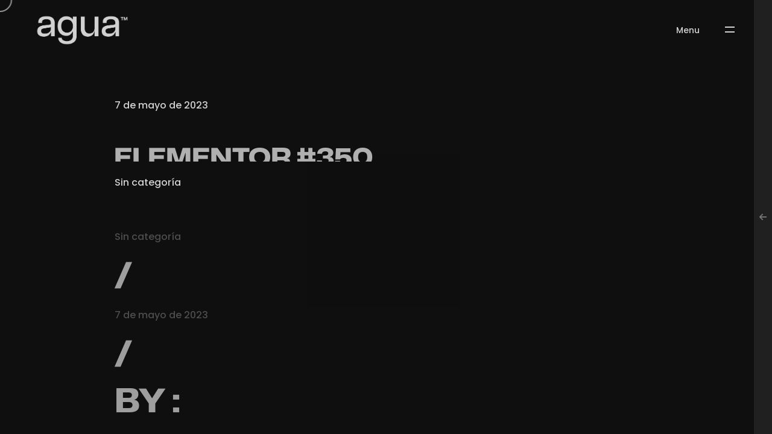

--- FILE ---
content_type: text/html; charset=UTF-8
request_url: https://somosagua.space/elementor-350/
body_size: 16553
content:
<!DOCTYPE html>
<html lang="es">
<head>

	<meta http-equiv="Content-Type" content="text/html; charset=UTF-8" />
	<meta name="viewport" content="width=device-width, initial-scale=1.0" />

	<meta name='robots' content='index, follow, max-image-preview:large, max-snippet:-1, max-video-preview:-1' />

	<!-- This site is optimized with the Yoast SEO plugin v26.6 - https://yoast.com/wordpress/plugins/seo/ -->
	<title>Elementor #350 - Agua Studio</title>
	<link rel="canonical" href="https://somosagua.space/elementor-350/" />
	<meta property="og:locale" content="es_ES" />
	<meta property="og:type" content="article" />
	<meta property="og:title" content="Elementor #350 - Agua Studio" />
	<meta property="og:description" content="Sin categoría / 7 de mayo de 2023 / By : MarioAlvarez Elementor #350 Let&#8217;s Follow My Design Process Proin ullamcorper pretium orci. Donec nec scelerisque leo. Nam massa dolor, imperdiet nec consequat a, congue [&hellip;]" />
	<meta property="og:url" content="https://somosagua.space/elementor-350/" />
	<meta property="og:site_name" content="Agua Studio" />
	<meta property="article:published_time" content="2023-05-07T03:09:43+00:00" />
	<meta property="article:modified_time" content="2023-05-07T03:10:22+00:00" />
	<meta name="author" content="MarioAlvarez" />
	<meta name="twitter:card" content="summary_large_image" />
	<meta name="twitter:label1" content="Escrito por" />
	<meta name="twitter:data1" content="MarioAlvarez" />
	<meta name="twitter:label2" content="Tiempo de lectura" />
	<meta name="twitter:data2" content="2 minutos" />
	<script type="application/ld+json" class="yoast-schema-graph">{"@context":"https://schema.org","@graph":[{"@type":"Article","@id":"https://somosagua.space/elementor-350/#article","isPartOf":{"@id":"https://somosagua.space/elementor-350/"},"author":{"name":"MarioAlvarez","@id":"https://somosagua.space/#/schema/person/7635dd72491888aad4af70484d2a3875"},"headline":"Elementor #350","datePublished":"2023-05-07T03:09:43+00:00","dateModified":"2023-05-07T03:10:22+00:00","mainEntityOfPage":{"@id":"https://somosagua.space/elementor-350/"},"wordCount":321,"commentCount":0,"publisher":{"@id":"https://somosagua.space/#organization"},"inLanguage":"es","potentialAction":[{"@type":"CommentAction","name":"Comment","target":["https://somosagua.space/elementor-350/#respond"]}]},{"@type":"WebPage","@id":"https://somosagua.space/elementor-350/","url":"https://somosagua.space/elementor-350/","name":"Elementor #350 - Agua Studio","isPartOf":{"@id":"https://somosagua.space/#website"},"datePublished":"2023-05-07T03:09:43+00:00","dateModified":"2023-05-07T03:10:22+00:00","breadcrumb":{"@id":"https://somosagua.space/elementor-350/#breadcrumb"},"inLanguage":"es","potentialAction":[{"@type":"ReadAction","target":["https://somosagua.space/elementor-350/"]}]},{"@type":"BreadcrumbList","@id":"https://somosagua.space/elementor-350/#breadcrumb","itemListElement":[{"@type":"ListItem","position":1,"name":"Portada","item":"https://somosagua.space/"},{"@type":"ListItem","position":2,"name":"Elementor #350"}]},{"@type":"WebSite","@id":"https://somosagua.space/#website","url":"https://somosagua.space/","name":"Agua Studio","description":"Creatividad en su estado más natural","publisher":{"@id":"https://somosagua.space/#organization"},"potentialAction":[{"@type":"SearchAction","target":{"@type":"EntryPoint","urlTemplate":"https://somosagua.space/?s={search_term_string}"},"query-input":{"@type":"PropertyValueSpecification","valueRequired":true,"valueName":"search_term_string"}}],"inLanguage":"es"},{"@type":"Organization","@id":"https://somosagua.space/#organization","name":"Agua Studio","url":"https://somosagua.space/","logo":{"@type":"ImageObject","inLanguage":"es","@id":"https://somosagua.space/#/schema/logo/image/","url":"","contentUrl":"","caption":"Agua Studio"},"image":{"@id":"https://somosagua.space/#/schema/logo/image/"}},{"@type":"Person","@id":"https://somosagua.space/#/schema/person/7635dd72491888aad4af70484d2a3875","name":"MarioAlvarez","image":{"@type":"ImageObject","inLanguage":"es","@id":"https://somosagua.space/#/schema/person/image/","url":"https://secure.gravatar.com/avatar/cd4eae8524e17e8e84ba81178ecd0486890acc4d2d9b3a4fb2cd5a70cd4548d7?s=96&d=mm&r=g","contentUrl":"https://secure.gravatar.com/avatar/cd4eae8524e17e8e84ba81178ecd0486890acc4d2d9b3a4fb2cd5a70cd4548d7?s=96&d=mm&r=g","caption":"MarioAlvarez"},"sameAs":["https://somosagua.space"],"url":"https://somosagua.space/author/marioalvarez/"}]}</script>
	<!-- / Yoast SEO plugin. -->


<link rel='dns-prefetch' href='//stats.wp.com' />
<link rel='dns-prefetch' href='//fonts.googleapis.com' />
<link rel='dns-prefetch' href='//www.googletagmanager.com' />
<link rel="alternate" type="application/rss+xml" title="Agua Studio &raquo; Feed" href="https://somosagua.space/feed/" />
<link rel="alternate" type="application/rss+xml" title="Agua Studio &raquo; Feed de los comentarios" href="https://somosagua.space/comments/feed/" />
<link rel="alternate" type="application/rss+xml" title="Agua Studio &raquo; Comentario Elementor #350 del feed" href="https://somosagua.space/elementor-350/feed/" />
<link rel="alternate" title="oEmbed (JSON)" type="application/json+oembed" href="https://somosagua.space/wp-json/oembed/1.0/embed?url=https%3A%2F%2Fsomosagua.space%2Felementor-350%2F" />
<link rel="alternate" title="oEmbed (XML)" type="text/xml+oembed" href="https://somosagua.space/wp-json/oembed/1.0/embed?url=https%3A%2F%2Fsomosagua.space%2Felementor-350%2F&#038;format=xml" />
<style id='wp-img-auto-sizes-contain-inline-css' type='text/css'>
img:is([sizes=auto i],[sizes^="auto," i]){contain-intrinsic-size:3000px 1500px}
/*# sourceURL=wp-img-auto-sizes-contain-inline-css */
</style>

<style id='wp-emoji-styles-inline-css' type='text/css'>

	img.wp-smiley, img.emoji {
		display: inline !important;
		border: none !important;
		box-shadow: none !important;
		height: 1em !important;
		width: 1em !important;
		margin: 0 0.07em !important;
		vertical-align: -0.1em !important;
		background: none !important;
		padding: 0 !important;
	}
/*# sourceURL=wp-emoji-styles-inline-css */
</style>
<link rel='stylesheet' id='wp-block-library-css' href='https://somosagua.space/wp-includes/css/dist/block-library/style.min.css?ver=6.9' type='text/css' media='all' />
<style id='wp-block-heading-inline-css' type='text/css'>
h1:where(.wp-block-heading).has-background,h2:where(.wp-block-heading).has-background,h3:where(.wp-block-heading).has-background,h4:where(.wp-block-heading).has-background,h5:where(.wp-block-heading).has-background,h6:where(.wp-block-heading).has-background{padding:1.25em 2.375em}h1.has-text-align-left[style*=writing-mode]:where([style*=vertical-lr]),h1.has-text-align-right[style*=writing-mode]:where([style*=vertical-rl]),h2.has-text-align-left[style*=writing-mode]:where([style*=vertical-lr]),h2.has-text-align-right[style*=writing-mode]:where([style*=vertical-rl]),h3.has-text-align-left[style*=writing-mode]:where([style*=vertical-lr]),h3.has-text-align-right[style*=writing-mode]:where([style*=vertical-rl]),h4.has-text-align-left[style*=writing-mode]:where([style*=vertical-lr]),h4.has-text-align-right[style*=writing-mode]:where([style*=vertical-rl]),h5.has-text-align-left[style*=writing-mode]:where([style*=vertical-lr]),h5.has-text-align-right[style*=writing-mode]:where([style*=vertical-rl]),h6.has-text-align-left[style*=writing-mode]:where([style*=vertical-lr]),h6.has-text-align-right[style*=writing-mode]:where([style*=vertical-rl]){rotate:180deg}
/*# sourceURL=https://somosagua.space/wp-includes/blocks/heading/style.min.css */
</style>
<style id='wp-block-latest-comments-inline-css' type='text/css'>
ol.wp-block-latest-comments{box-sizing:border-box;margin-left:0}:where(.wp-block-latest-comments:not([style*=line-height] .wp-block-latest-comments__comment)){line-height:1.1}:where(.wp-block-latest-comments:not([style*=line-height] .wp-block-latest-comments__comment-excerpt p)){line-height:1.8}.has-dates :where(.wp-block-latest-comments:not([style*=line-height])),.has-excerpts :where(.wp-block-latest-comments:not([style*=line-height])){line-height:1.5}.wp-block-latest-comments .wp-block-latest-comments{padding-left:0}.wp-block-latest-comments__comment{list-style:none;margin-bottom:1em}.has-avatars .wp-block-latest-comments__comment{list-style:none;min-height:2.25em}.has-avatars .wp-block-latest-comments__comment .wp-block-latest-comments__comment-excerpt,.has-avatars .wp-block-latest-comments__comment .wp-block-latest-comments__comment-meta{margin-left:3.25em}.wp-block-latest-comments__comment-excerpt p{font-size:.875em;margin:.36em 0 1.4em}.wp-block-latest-comments__comment-date{display:block;font-size:.75em}.wp-block-latest-comments .avatar,.wp-block-latest-comments__comment-avatar{border-radius:1.5em;display:block;float:left;height:2.5em;margin-right:.75em;width:2.5em}.wp-block-latest-comments[class*=-font-size] a,.wp-block-latest-comments[style*=font-size] a{font-size:inherit}
/*# sourceURL=https://somosagua.space/wp-includes/blocks/latest-comments/style.min.css */
</style>
<style id='wp-block-latest-posts-inline-css' type='text/css'>
.wp-block-latest-posts{box-sizing:border-box}.wp-block-latest-posts.alignleft{margin-right:2em}.wp-block-latest-posts.alignright{margin-left:2em}.wp-block-latest-posts.wp-block-latest-posts__list{list-style:none}.wp-block-latest-posts.wp-block-latest-posts__list li{clear:both;overflow-wrap:break-word}.wp-block-latest-posts.is-grid{display:flex;flex-wrap:wrap}.wp-block-latest-posts.is-grid li{margin:0 1.25em 1.25em 0;width:100%}@media (min-width:600px){.wp-block-latest-posts.columns-2 li{width:calc(50% - .625em)}.wp-block-latest-posts.columns-2 li:nth-child(2n){margin-right:0}.wp-block-latest-posts.columns-3 li{width:calc(33.33333% - .83333em)}.wp-block-latest-posts.columns-3 li:nth-child(3n){margin-right:0}.wp-block-latest-posts.columns-4 li{width:calc(25% - .9375em)}.wp-block-latest-posts.columns-4 li:nth-child(4n){margin-right:0}.wp-block-latest-posts.columns-5 li{width:calc(20% - 1em)}.wp-block-latest-posts.columns-5 li:nth-child(5n){margin-right:0}.wp-block-latest-posts.columns-6 li{width:calc(16.66667% - 1.04167em)}.wp-block-latest-posts.columns-6 li:nth-child(6n){margin-right:0}}:root :where(.wp-block-latest-posts.is-grid){padding:0}:root :where(.wp-block-latest-posts.wp-block-latest-posts__list){padding-left:0}.wp-block-latest-posts__post-author,.wp-block-latest-posts__post-date{display:block;font-size:.8125em}.wp-block-latest-posts__post-excerpt,.wp-block-latest-posts__post-full-content{margin-bottom:1em;margin-top:.5em}.wp-block-latest-posts__featured-image a{display:inline-block}.wp-block-latest-posts__featured-image img{height:auto;max-width:100%;width:auto}.wp-block-latest-posts__featured-image.alignleft{float:left;margin-right:1em}.wp-block-latest-posts__featured-image.alignright{float:right;margin-left:1em}.wp-block-latest-posts__featured-image.aligncenter{margin-bottom:1em;text-align:center}
/*# sourceURL=https://somosagua.space/wp-includes/blocks/latest-posts/style.min.css */
</style>
<style id='wp-block-search-inline-css' type='text/css'>
.wp-block-search__button{margin-left:10px;word-break:normal}.wp-block-search__button.has-icon{line-height:0}.wp-block-search__button svg{height:1.25em;min-height:24px;min-width:24px;width:1.25em;fill:currentColor;vertical-align:text-bottom}:where(.wp-block-search__button){border:1px solid #ccc;padding:6px 10px}.wp-block-search__inside-wrapper{display:flex;flex:auto;flex-wrap:nowrap;max-width:100%}.wp-block-search__label{width:100%}.wp-block-search.wp-block-search__button-only .wp-block-search__button{box-sizing:border-box;display:flex;flex-shrink:0;justify-content:center;margin-left:0;max-width:100%}.wp-block-search.wp-block-search__button-only .wp-block-search__inside-wrapper{min-width:0!important;transition-property:width}.wp-block-search.wp-block-search__button-only .wp-block-search__input{flex-basis:100%;transition-duration:.3s}.wp-block-search.wp-block-search__button-only.wp-block-search__searchfield-hidden,.wp-block-search.wp-block-search__button-only.wp-block-search__searchfield-hidden .wp-block-search__inside-wrapper{overflow:hidden}.wp-block-search.wp-block-search__button-only.wp-block-search__searchfield-hidden .wp-block-search__input{border-left-width:0!important;border-right-width:0!important;flex-basis:0;flex-grow:0;margin:0;min-width:0!important;padding-left:0!important;padding-right:0!important;width:0!important}:where(.wp-block-search__input){appearance:none;border:1px solid #949494;flex-grow:1;font-family:inherit;font-size:inherit;font-style:inherit;font-weight:inherit;letter-spacing:inherit;line-height:inherit;margin-left:0;margin-right:0;min-width:3rem;padding:8px;text-decoration:unset!important;text-transform:inherit}:where(.wp-block-search__button-inside .wp-block-search__inside-wrapper){background-color:#fff;border:1px solid #949494;box-sizing:border-box;padding:4px}:where(.wp-block-search__button-inside .wp-block-search__inside-wrapper) .wp-block-search__input{border:none;border-radius:0;padding:0 4px}:where(.wp-block-search__button-inside .wp-block-search__inside-wrapper) .wp-block-search__input:focus{outline:none}:where(.wp-block-search__button-inside .wp-block-search__inside-wrapper) :where(.wp-block-search__button){padding:4px 8px}.wp-block-search.aligncenter .wp-block-search__inside-wrapper{margin:auto}.wp-block[data-align=right] .wp-block-search.wp-block-search__button-only .wp-block-search__inside-wrapper{float:right}
/*# sourceURL=https://somosagua.space/wp-includes/blocks/search/style.min.css */
</style>
<style id='wp-block-group-inline-css' type='text/css'>
.wp-block-group{box-sizing:border-box}:where(.wp-block-group.wp-block-group-is-layout-constrained){position:relative}
/*# sourceURL=https://somosagua.space/wp-includes/blocks/group/style.min.css */
</style>
<style id='global-styles-inline-css' type='text/css'>
:root{--wp--preset--aspect-ratio--square: 1;--wp--preset--aspect-ratio--4-3: 4/3;--wp--preset--aspect-ratio--3-4: 3/4;--wp--preset--aspect-ratio--3-2: 3/2;--wp--preset--aspect-ratio--2-3: 2/3;--wp--preset--aspect-ratio--16-9: 16/9;--wp--preset--aspect-ratio--9-16: 9/16;--wp--preset--color--black: #000000;--wp--preset--color--cyan-bluish-gray: #abb8c3;--wp--preset--color--white: #ffffff;--wp--preset--color--pale-pink: #f78da7;--wp--preset--color--vivid-red: #cf2e2e;--wp--preset--color--luminous-vivid-orange: #ff6900;--wp--preset--color--luminous-vivid-amber: #fcb900;--wp--preset--color--light-green-cyan: #7bdcb5;--wp--preset--color--vivid-green-cyan: #00d084;--wp--preset--color--pale-cyan-blue: #8ed1fc;--wp--preset--color--vivid-cyan-blue: #0693e3;--wp--preset--color--vivid-purple: #9b51e0;--wp--preset--gradient--vivid-cyan-blue-to-vivid-purple: linear-gradient(135deg,rgb(6,147,227) 0%,rgb(155,81,224) 100%);--wp--preset--gradient--light-green-cyan-to-vivid-green-cyan: linear-gradient(135deg,rgb(122,220,180) 0%,rgb(0,208,130) 100%);--wp--preset--gradient--luminous-vivid-amber-to-luminous-vivid-orange: linear-gradient(135deg,rgb(252,185,0) 0%,rgb(255,105,0) 100%);--wp--preset--gradient--luminous-vivid-orange-to-vivid-red: linear-gradient(135deg,rgb(255,105,0) 0%,rgb(207,46,46) 100%);--wp--preset--gradient--very-light-gray-to-cyan-bluish-gray: linear-gradient(135deg,rgb(238,238,238) 0%,rgb(169,184,195) 100%);--wp--preset--gradient--cool-to-warm-spectrum: linear-gradient(135deg,rgb(74,234,220) 0%,rgb(151,120,209) 20%,rgb(207,42,186) 40%,rgb(238,44,130) 60%,rgb(251,105,98) 80%,rgb(254,248,76) 100%);--wp--preset--gradient--blush-light-purple: linear-gradient(135deg,rgb(255,206,236) 0%,rgb(152,150,240) 100%);--wp--preset--gradient--blush-bordeaux: linear-gradient(135deg,rgb(254,205,165) 0%,rgb(254,45,45) 50%,rgb(107,0,62) 100%);--wp--preset--gradient--luminous-dusk: linear-gradient(135deg,rgb(255,203,112) 0%,rgb(199,81,192) 50%,rgb(65,88,208) 100%);--wp--preset--gradient--pale-ocean: linear-gradient(135deg,rgb(255,245,203) 0%,rgb(182,227,212) 50%,rgb(51,167,181) 100%);--wp--preset--gradient--electric-grass: linear-gradient(135deg,rgb(202,248,128) 0%,rgb(113,206,126) 100%);--wp--preset--gradient--midnight: linear-gradient(135deg,rgb(2,3,129) 0%,rgb(40,116,252) 100%);--wp--preset--font-size--small: 13px;--wp--preset--font-size--medium: 20px;--wp--preset--font-size--large: 36px;--wp--preset--font-size--x-large: 42px;--wp--preset--spacing--20: 0.44rem;--wp--preset--spacing--30: 0.67rem;--wp--preset--spacing--40: 1rem;--wp--preset--spacing--50: 1.5rem;--wp--preset--spacing--60: 2.25rem;--wp--preset--spacing--70: 3.38rem;--wp--preset--spacing--80: 5.06rem;--wp--preset--shadow--natural: 6px 6px 9px rgba(0, 0, 0, 0.2);--wp--preset--shadow--deep: 12px 12px 50px rgba(0, 0, 0, 0.4);--wp--preset--shadow--sharp: 6px 6px 0px rgba(0, 0, 0, 0.2);--wp--preset--shadow--outlined: 6px 6px 0px -3px rgb(255, 255, 255), 6px 6px rgb(0, 0, 0);--wp--preset--shadow--crisp: 6px 6px 0px rgb(0, 0, 0);}:where(.is-layout-flex){gap: 0.5em;}:where(.is-layout-grid){gap: 0.5em;}body .is-layout-flex{display: flex;}.is-layout-flex{flex-wrap: wrap;align-items: center;}.is-layout-flex > :is(*, div){margin: 0;}body .is-layout-grid{display: grid;}.is-layout-grid > :is(*, div){margin: 0;}:where(.wp-block-columns.is-layout-flex){gap: 2em;}:where(.wp-block-columns.is-layout-grid){gap: 2em;}:where(.wp-block-post-template.is-layout-flex){gap: 1.25em;}:where(.wp-block-post-template.is-layout-grid){gap: 1.25em;}.has-black-color{color: var(--wp--preset--color--black) !important;}.has-cyan-bluish-gray-color{color: var(--wp--preset--color--cyan-bluish-gray) !important;}.has-white-color{color: var(--wp--preset--color--white) !important;}.has-pale-pink-color{color: var(--wp--preset--color--pale-pink) !important;}.has-vivid-red-color{color: var(--wp--preset--color--vivid-red) !important;}.has-luminous-vivid-orange-color{color: var(--wp--preset--color--luminous-vivid-orange) !important;}.has-luminous-vivid-amber-color{color: var(--wp--preset--color--luminous-vivid-amber) !important;}.has-light-green-cyan-color{color: var(--wp--preset--color--light-green-cyan) !important;}.has-vivid-green-cyan-color{color: var(--wp--preset--color--vivid-green-cyan) !important;}.has-pale-cyan-blue-color{color: var(--wp--preset--color--pale-cyan-blue) !important;}.has-vivid-cyan-blue-color{color: var(--wp--preset--color--vivid-cyan-blue) !important;}.has-vivid-purple-color{color: var(--wp--preset--color--vivid-purple) !important;}.has-black-background-color{background-color: var(--wp--preset--color--black) !important;}.has-cyan-bluish-gray-background-color{background-color: var(--wp--preset--color--cyan-bluish-gray) !important;}.has-white-background-color{background-color: var(--wp--preset--color--white) !important;}.has-pale-pink-background-color{background-color: var(--wp--preset--color--pale-pink) !important;}.has-vivid-red-background-color{background-color: var(--wp--preset--color--vivid-red) !important;}.has-luminous-vivid-orange-background-color{background-color: var(--wp--preset--color--luminous-vivid-orange) !important;}.has-luminous-vivid-amber-background-color{background-color: var(--wp--preset--color--luminous-vivid-amber) !important;}.has-light-green-cyan-background-color{background-color: var(--wp--preset--color--light-green-cyan) !important;}.has-vivid-green-cyan-background-color{background-color: var(--wp--preset--color--vivid-green-cyan) !important;}.has-pale-cyan-blue-background-color{background-color: var(--wp--preset--color--pale-cyan-blue) !important;}.has-vivid-cyan-blue-background-color{background-color: var(--wp--preset--color--vivid-cyan-blue) !important;}.has-vivid-purple-background-color{background-color: var(--wp--preset--color--vivid-purple) !important;}.has-black-border-color{border-color: var(--wp--preset--color--black) !important;}.has-cyan-bluish-gray-border-color{border-color: var(--wp--preset--color--cyan-bluish-gray) !important;}.has-white-border-color{border-color: var(--wp--preset--color--white) !important;}.has-pale-pink-border-color{border-color: var(--wp--preset--color--pale-pink) !important;}.has-vivid-red-border-color{border-color: var(--wp--preset--color--vivid-red) !important;}.has-luminous-vivid-orange-border-color{border-color: var(--wp--preset--color--luminous-vivid-orange) !important;}.has-luminous-vivid-amber-border-color{border-color: var(--wp--preset--color--luminous-vivid-amber) !important;}.has-light-green-cyan-border-color{border-color: var(--wp--preset--color--light-green-cyan) !important;}.has-vivid-green-cyan-border-color{border-color: var(--wp--preset--color--vivid-green-cyan) !important;}.has-pale-cyan-blue-border-color{border-color: var(--wp--preset--color--pale-cyan-blue) !important;}.has-vivid-cyan-blue-border-color{border-color: var(--wp--preset--color--vivid-cyan-blue) !important;}.has-vivid-purple-border-color{border-color: var(--wp--preset--color--vivid-purple) !important;}.has-vivid-cyan-blue-to-vivid-purple-gradient-background{background: var(--wp--preset--gradient--vivid-cyan-blue-to-vivid-purple) !important;}.has-light-green-cyan-to-vivid-green-cyan-gradient-background{background: var(--wp--preset--gradient--light-green-cyan-to-vivid-green-cyan) !important;}.has-luminous-vivid-amber-to-luminous-vivid-orange-gradient-background{background: var(--wp--preset--gradient--luminous-vivid-amber-to-luminous-vivid-orange) !important;}.has-luminous-vivid-orange-to-vivid-red-gradient-background{background: var(--wp--preset--gradient--luminous-vivid-orange-to-vivid-red) !important;}.has-very-light-gray-to-cyan-bluish-gray-gradient-background{background: var(--wp--preset--gradient--very-light-gray-to-cyan-bluish-gray) !important;}.has-cool-to-warm-spectrum-gradient-background{background: var(--wp--preset--gradient--cool-to-warm-spectrum) !important;}.has-blush-light-purple-gradient-background{background: var(--wp--preset--gradient--blush-light-purple) !important;}.has-blush-bordeaux-gradient-background{background: var(--wp--preset--gradient--blush-bordeaux) !important;}.has-luminous-dusk-gradient-background{background: var(--wp--preset--gradient--luminous-dusk) !important;}.has-pale-ocean-gradient-background{background: var(--wp--preset--gradient--pale-ocean) !important;}.has-electric-grass-gradient-background{background: var(--wp--preset--gradient--electric-grass) !important;}.has-midnight-gradient-background{background: var(--wp--preset--gradient--midnight) !important;}.has-small-font-size{font-size: var(--wp--preset--font-size--small) !important;}.has-medium-font-size{font-size: var(--wp--preset--font-size--medium) !important;}.has-large-font-size{font-size: var(--wp--preset--font-size--large) !important;}.has-x-large-font-size{font-size: var(--wp--preset--font-size--x-large) !important;}
/*# sourceURL=global-styles-inline-css */
</style>

<style id='classic-theme-styles-inline-css' type='text/css'>
/*! This file is auto-generated */
.wp-block-button__link{color:#fff;background-color:#32373c;border-radius:9999px;box-shadow:none;text-decoration:none;padding:calc(.667em + 2px) calc(1.333em + 2px);font-size:1.125em}.wp-block-file__button{background:#32373c;color:#fff;text-decoration:none}
/*# sourceURL=/wp-includes/css/classic-themes.min.css */
</style>
<link rel='stylesheet' id='contact-form-7-css' href='https://somosagua.space/wp-content/plugins/contact-form-7/includes/css/styles.css?ver=6.1.4' type='text/css' media='all' />
<link rel='stylesheet' id='manifesto-content-css' href='https://somosagua.space/wp-content/themes/manifesto/css/content.css?ver=6.9' type='text/css' media='all' />
<link rel='stylesheet' id='manifesto-showcase-css' href='https://somosagua.space/wp-content/themes/manifesto/css/showcase.css?ver=6.9' type='text/css' media='all' />
<link rel='stylesheet' id='manifesto-portfolio-css' href='https://somosagua.space/wp-content/themes/manifesto/css/portfolio.css?ver=6.9' type='text/css' media='all' />
<link rel='stylesheet' id='manifesto-blog-css' href='https://somosagua.space/wp-content/themes/manifesto/css/blog.css?ver=6.9' type='text/css' media='all' />
<link rel='stylesheet' id='manifesto-shortcodes-css' href='https://somosagua.space/wp-content/themes/manifesto/css/shortcodes.css?ver=6.9' type='text/css' media='all' />
<link rel='stylesheet' id='manifesto-assets-css' href='https://somosagua.space/wp-content/themes/manifesto/css/assets.css?ver=6.9' type='text/css' media='all' />
<link rel='stylesheet' id='manifesto-style-wp-css' href='https://somosagua.space/wp-content/themes/manifesto/css/style-wp.css?ver=6.9' type='text/css' media='all' />
<link rel='stylesheet' id='manifesto-page-builders-css' href='https://somosagua.space/wp-content/themes/manifesto/css/page-builders.css?ver=6.9' type='text/css' media='all' />
<link rel='stylesheet' id='parent-style-css' href='https://somosagua.space/wp-content/themes/manifesto/style.css?ver=6.9' type='text/css' media='all' />
<link rel='stylesheet' id='manifesto-shop-css' href='https://somosagua.space/wp-content/themes/manifesto/css/shop.css?ver=6.9' type='text/css' media='all' />
<link rel='stylesheet' id='manifesto-theme-css' href='https://somosagua.space/wp-content/themes/manifesto-child/style.css?ver=6.9' type='text/css' media='all' />
<link rel='stylesheet' id='fontawesome-css' href='https://somosagua.space/wp-content/themes/manifesto/css/all.min.css?ver=6.9' type='text/css' media='all' />
<link rel='stylesheet' id='manifesto-main-font-css' href='//fonts.googleapis.com/css?family=Poppins%3A300%2C400%2C500%2C600%2C700&#038;ver=1.0.0' type='text/css' media='all' />
<link rel='stylesheet' id='manifesto-secondary-font-css' href='//fonts.googleapis.com/css?family=Six+Caps&#038;display=swap&#038;ver=1.0.0' type='text/css' media='all' />
<script type="text/javascript" src="https://somosagua.space/wp-includes/js/jquery/jquery.min.js?ver=3.7.1" id="jquery-core-js"></script>
<script type="text/javascript" src="https://somosagua.space/wp-includes/js/jquery/jquery-migrate.min.js?ver=3.4.1" id="jquery-migrate-js"></script>
<link rel="https://api.w.org/" href="https://somosagua.space/wp-json/" /><link rel="alternate" title="JSON" type="application/json" href="https://somosagua.space/wp-json/wp/v2/posts/350" /><link rel="EditURI" type="application/rsd+xml" title="RSD" href="https://somosagua.space/xmlrpc.php?rsd" />
<meta name="generator" content="WordPress 6.9" />
<link rel='shortlink' href='https://somosagua.space/?p=350' />
<meta name="generator" content="Site Kit by Google 1.168.0" />	<style>img#wpstats{display:none}</style>
		</head>

<body class="wp-singular post-template-default single single-post postid-350 single-format-standard wp-embed-responsive wp-theme-manifesto wp-child-theme-manifesto-child hidden hidden-ball smooth-scroll uppercase-titles" data-primary-color="#8c6144">

	<main>
				<!-- Preloader -->
		<div class="preloader-wrap" data-centerLine="Cargando">
			<div class="outer">
				<div class="inner">
					<div class="trackbar">
						<div class="preloader-intro">
							<span>Cargando</span>
						</div>
						<div class="loadbar"></div>
						<div class="percentage-wrapper"><div class="percentage" id="precent"></div></div>
					</div>
                    
					<div class="percentage-intro">Por favor espera, el contenido esta cargando</div>
				</div>
			</div>
		</div>
		<!--/Preloader -->
		
		<!--Cd-main-content -->
		<div class="cd-index cd-main-content">

		
		
				
				
					<!-- Page Content -->
			<div id="page-content" class="post-template-content light-content " data-bgcolor="#0c0c0c" >
		
				<!-- Header -->
		<header class="invert-header fullscreen-menu" data-menucolor="#191919">
			<div id="header-container">

				<!-- Logo -->
				<div id="logo" class="hide-ball">
					<a class="ajax-link" data-type="page-transition" href="https://somosagua.space">
						<img class="black-logo" src="https://somosagua.space/wp-content/uploads/2024/05/agua_studio_logo_black.png" alt="Logo Black">
						<img class="white-logo" src="https://somosagua.space/wp-content/uploads/2024/05/agua_studio_logo_white-1.png" alt="Logo White">
					</a>
				</div>
				<!--/Logo -->
				
								
							<nav class="menu-main-menu-container"><div class="nav-height"><div class="outer"><div class="inner"><ul id="menu-main-menu" data-breakpoint="10025" class="flexnav menu"><li id="menu-item-141" class="menu-item menu-item-type-post_type menu-item-object-page menu-item-home menu-item-141 link menu-timeline"><a href="https://somosagua.space/" data-type="page-transition" class="ajax-link"><div class="before-span"><span data-hover="Inicio">Inicio</span></div></a></li>
<li id="menu-item-138" class="menu-item menu-item-type-post_type menu-item-object-page menu-item-138 link menu-timeline"><a href="https://somosagua.space/portfolio/" data-type="page-transition" class="ajax-link"><div class="before-span"><span data-hover="Portfolio">Portfolio</span></div></a></li>
<li id="menu-item-102" class="menu-item menu-item-type-post_type menu-item-object-page menu-item-102 link menu-timeline"><a href="https://somosagua.space/nosotros/" data-type="page-transition" class="ajax-link"><div class="before-span"><span data-hover="Nosotros">Nosotros</span></div></a></li>
<li id="menu-item-103" class="menu-item menu-item-type-post_type menu-item-object-page menu-item-103 link menu-timeline"><a href="https://somosagua.space/contacto/" data-type="page-transition" class="ajax-link"><div class="before-span"><span data-hover="Contacto">Contacto</span></div></a></li>
</ul></div></div></div></nav>				<!-- Menu Burger -->
				<div class="button-wrap right menu burger-lines">
					<div class="icon-wrap parallax-wrap">
						<div class="button-icon parallax-element">
							<div id="burger-wrapper">
								<div id="menu-burger">
									<span></span>
									<span></span>
									<span></span>
								</div>
							</div>
						</div>
					</div>
					<div class="button-text sticky right"><span data-hover="Menu">Menu</span></div>
				</div>
				<!--/Menu Burger -->
				
												<div id="open-sidebar-nav"><i class="fa-solid fa-arrow-left"></i></div>
							</div>
		</header>
		<!--/Header -->

								<!-- Sidebar -->
			<div id="black-fade"></div>

			<div id="sidebar">
				<div id="open-sidebar" class="link"><i class="fa-solid fa-arrow-left"></i></div>

				<div id="scrollbar"></div>
				<div class="sidebar-content">

					<div id="block-7" class="widget clapat-sidebar-widget widget_block widget_search"><form role="search" method="get" action="https://somosagua.space/" class="wp-block-search__button-outside wp-block-search__text-button wp-block-search"    ><label class="wp-block-search__label" for="wp-block-search__input-1" >Buscar</label><div class="wp-block-search__inside-wrapper" ><input class="wp-block-search__input" id="wp-block-search__input-1" placeholder="" value="" type="search" name="s" required /><button aria-label="Buscar" class="wp-block-search__button wp-element-button" type="submit" >Buscar</button></div></form></div><div id="block-8" class="widget clapat-sidebar-widget widget_block">
<div class="wp-block-group"><div class="wp-block-group__inner-container is-layout-flow wp-block-group-is-layout-flow">
<h6 class="wp-block-heading">Recent Posts</h6>


<ul class="wp-block-latest-posts__list wp-block-latest-posts"><li><a class="wp-block-latest-posts__post-title" href="https://somosagua.space/the-art-of-web-animation/"><em>The Art</em> of Web Animation</a></li>
<li><a class="wp-block-latest-posts__post-title" href="https://somosagua.space/seo-optimization-tips/"><em>SEO</em> Optimization Tips</a></li>
<li><a class="wp-block-latest-posts__post-title" href="https://somosagua.space/web-design-trends-2023/"><em>Web Design</em> Trends 2023</a></li>
<li><a class="wp-block-latest-posts__post-title" href="https://somosagua.space/mastering-javascript-basics/"><em>Mastering</em> JavaScript Basics</a></li>
<li><a class="wp-block-latest-posts__post-title" href="https://somosagua.space/hello-world/">Hello world!</a></li>
</ul></div></div>
</div><div id="block-9" class="widget clapat-sidebar-widget widget_block">
<div class="wp-block-group"><div class="wp-block-group__inner-container is-layout-flow wp-block-group-is-layout-flow">
<h6 class="wp-block-heading">Recent Comments</h6>


<ol class="wp-block-latest-comments"><li class="wp-block-latest-comments__comment"><article><footer class="wp-block-latest-comments__comment-meta"><a class="wp-block-latest-comments__comment-author" href="https://wordpress.org/">A WordPress Commenter</a> en <a class="wp-block-latest-comments__comment-link" href="https://somosagua.space/hello-world/#comment-50">Hello world!</a></footer></article></li></ol></div></div>
</div>
				</div>

			</div>
			<!--/Sidebar -->
			
				
		<div id="content-scroll">
		
			
	<!-- Main -->
	<div id="main">
	
		<!-- Hero Section -->
		<div id="hero">
			<div id="hero-styles">
				<div id="hero-caption" class="content-max-width inline-title ">
					<div class="inner">
						<ul class="entry-meta entry-date">
							<li class="link"><a href="https://somosagua.space/elementor-350/"><span data-hover="7 de mayo de 2023">7 de mayo de 2023</span></a></li>
						</ul>
						<h1 class="hero-title caption-timeline"><span>Elementor #350</span></h1>
						<div class="entry-meta entry-categories">
							<ul class="post-categories">
							<li class="link"><a class="ajax-link" data-type="page-transition" href="https://somosagua.space/category/sin-categoria/" rel="category tag"><span data-hover="Sin categoría">Sin categoría</span></a></li>							</ul>
						</div>
					</div>
				</div>
			</div>
		</div>
		<!--/Hero Section -->
				
		<!-- Main Content -->
		<div id="main-content" >
			<!-- Post -->
			<div id="blog-post-content">
				
								<!-- Post Content -->
				<div id="post-content">
                	<div class="post-max-width">
					
						<p>Sin categoría		</p>
<style>/*! elementor - v3.12.2 - 23-04-2023 */
.elementor-heading-title{padding:0;margin:0;line-height:1}.elementor-widget-heading .elementor-heading-title[class*=elementor-size-]>a{color:inherit;font-size:inherit;line-height:inherit}.elementor-widget-heading .elementor-heading-title.elementor-size-small{font-size:15px}.elementor-widget-heading .elementor-heading-title.elementor-size-medium{font-size:19px}.elementor-widget-heading .elementor-heading-title.elementor-size-large{font-size:29px}.elementor-widget-heading .elementor-heading-title.elementor-size-xl{font-size:39px}.elementor-widget-heading .elementor-heading-title.elementor-size-xxl{font-size:59px}</style>
<h2>/</h2>
<p>7 de mayo de 2023</p>
<h2>/</h2>
<h2>By : </h2>
<p>MarioAlvarez</p>
<style>/*! elementor - v3.12.2 - 23-04-2023 */
.elementor-column .elementor-spacer-inner{height:var(--spacer-size)}.e-con{--container-widget-width:100%}.e-con-inner>.elementor-widget-spacer,.e-con>.elementor-widget-spacer{width:var(--container-widget-width,var(--spacer-size));--align-self:var(--container-widget-align-self,initial);--flex-shrink:0}.e-con-inner>.elementor-widget-spacer>.elementor-widget-container,.e-con-inner>.elementor-widget-spacer>.elementor-widget-container>.elementor-spacer,.e-con>.elementor-widget-spacer>.elementor-widget-container,.e-con>.elementor-widget-spacer>.elementor-widget-container>.elementor-spacer{height:100%}.e-con-inner>.elementor-widget-spacer>.elementor-widget-container>.elementor-spacer>.elementor-spacer-inner,.e-con>.elementor-widget-spacer>.elementor-widget-container>.elementor-spacer>.elementor-spacer-inner{height:var(--container-widget-height,var(--spacer-size))}</style>
<h2>Elementor #350</h2>
<h2>Let&#8217;s Follow My Design Process</h2>
<p>Proin ullamcorper pretium orci. Donec nec scelerisque leo. Nam massa dolor, imperdiet nec consequat a, congue id sem. Maecenas malesuada faucibus finibus. Donec vitae libero porttitor, laoreet sapien a, ultrices leo. Duis dictum vestibulum ante vitae ullamcorper. Phasellus ullamcorper, odio vitae eleifend ultricies, lectus orci congue magna, in egestas nulla libero non nisl. Etiam efficitur in arcu ut lacinia.</p>
<p>Donec scelerisque enim non dictum aliquet. Sed ec nunc. Suspendisse volutpat elit nec nisi congue tristique eu at velit. Curabitur pharetra ex non ullamcorper condimentum. Morbi sit amet dui convallis, mattis augue id, ullamcorper massa. Fusce vulputate sodales hendrerit.</p>
<ul>
<li>Donec arcu lacus, ornare eget ligula vel, commodo luctus felis.</li>
<li>Ut dignissim sapien sit amet molestie rutrum.</li>
<li>Orci varius natoque penatibus et magnis dis parturient montes.</li>
<li>Ut at nulla ut libero mollis viverra sed vitae purus.</li>
</ul>
<p>Sed ec nunc. Suspendisse volutpat elit nec nisi congue tristique eu at velit. Curabitur pharetra ex non ullamcorper condimentum. Morbi sit amet dui convallis, mattis augue id, ullamcorper massa. Fusce vulputate sodales hendrerit.</p>
<p>“Learn everything you can, anytime you can, from anyone you can &#8211; there will always come a time when you will be grateful you did.” </p>
<h2>Ferran &#8211;  Digital Designer </h2>
<p>Lorem ipsum dolor sit amet, consectetur adipiscing elit. Donec a feugiat purus. Duis turpis nunc, aliquam id nunc ac, convallis dictum nisi. Curabitur vehicula tincidunt sapien, velcac. Donec diam augue, consequat sit amet metus ac, bibendum mattis massa. Duis mollis, ligula pretium consequat aliquet, nibh purus fermentum mi, bibendum molestie libero enim in sapien. Curabitur vestibulum sit amet nibh sed blandit bibendum molestie libero enim in sapien.</p>
<p>Donec scelerisque enim non dictum aliquet. Sed ec nunc. Suspendisse volutpat elit nec nisi congue tristique eu at velit. Curabitur pharetra ex non ullamcorper condimentum. Morbi sit amet dui convallis, mattis augue id, ullamcorper massa. Fusce vulputate sodales hendrerit.</p>
<p>Tags :<br />
		Share This : 		</p>
<ul>
<li data-social="facebook">
				<a></a>
			</li>
<li data-social="instapaper">
				<a></a>
			</li>
<li data-social="whatsapp">
				<a></a>
			</li>
<li data-social="xing">
				<a></a>
			</li>
</ul>
<style>/*! elementor - v3.12.2 - 23-04-2023 */
.elementor-widget-divider{--divider-border-style:none;--divider-border-width:1px;--divider-color:#0c0d0e;--divider-icon-size:20px;--divider-element-spacing:10px;--divider-pattern-height:24px;--divider-pattern-size:20px;--divider-pattern-url:none;--divider-pattern-repeat:repeat-x}.elementor-widget-divider .elementor-divider{display:flex}.elementor-widget-divider .elementor-divider__text{font-size:15px;line-height:1;max-width:95%}.elementor-widget-divider .elementor-divider__element{margin:0 var(--divider-element-spacing);flex-shrink:0}.elementor-widget-divider .elementor-icon{font-size:var(--divider-icon-size)}.elementor-widget-divider .elementor-divider-separator{display:flex;margin:0;direction:ltr}.elementor-widget-divider--view-line_icon .elementor-divider-separator,.elementor-widget-divider--view-line_text .elementor-divider-separator{align-items:center}.elementor-widget-divider--view-line_icon .elementor-divider-separator:after,.elementor-widget-divider--view-line_icon .elementor-divider-separator:before,.elementor-widget-divider--view-line_text .elementor-divider-separator:after,.elementor-widget-divider--view-line_text .elementor-divider-separator:before{display:block;content:"";border-bottom:0;flex-grow:1;border-top:var(--divider-border-width) var(--divider-border-style) var(--divider-color)}.elementor-widget-divider--element-align-left .elementor-divider .elementor-divider-separator>.elementor-divider__svg:first-of-type{flex-grow:0;flex-shrink:100}.elementor-widget-divider--element-align-left .elementor-divider-separator:before{content:none}.elementor-widget-divider--element-align-left .elementor-divider__element{margin-left:0}.elementor-widget-divider--element-align-right .elementor-divider .elementor-divider-separator>.elementor-divider__svg:last-of-type{flex-grow:0;flex-shrink:100}.elementor-widget-divider--element-align-right .elementor-divider-separator:after{content:none}.elementor-widget-divider--element-align-right .elementor-divider__element{margin-right:0}.elementor-widget-divider:not(.elementor-widget-divider--view-line_text):not(.elementor-widget-divider--view-line_icon) .elementor-divider-separator{border-top:var(--divider-border-width) var(--divider-border-style) var(--divider-color)}.elementor-widget-divider--separator-type-pattern{--divider-border-style:none}.elementor-widget-divider--separator-type-pattern.elementor-widget-divider--view-line .elementor-divider-separator,.elementor-widget-divider--separator-type-pattern:not(.elementor-widget-divider--view-line) .elementor-divider-separator:after,.elementor-widget-divider--separator-type-pattern:not(.elementor-widget-divider--view-line) .elementor-divider-separator:before,.elementor-widget-divider--separator-type-pattern:not([class*=elementor-widget-divider--view]) .elementor-divider-separator{width:100%;min-height:var(--divider-pattern-height);-webkit-mask-size:var(--divider-pattern-size) 100%;mask-size:var(--divider-pattern-size) 100%;-webkit-mask-repeat:var(--divider-pattern-repeat);mask-repeat:var(--divider-pattern-repeat);background-color:var(--divider-color);-webkit-mask-image:var(--divider-pattern-url);mask-image:var(--divider-pattern-url)}.elementor-widget-divider--no-spacing{--divider-pattern-size:auto}.elementor-widget-divider--bg-round{--divider-pattern-repeat:round}.rtl .elementor-widget-divider .elementor-divider__text{direction:rtl}.e-con-inner>.elementor-widget-divider,.e-con>.elementor-widget-divider{width:var(--container-widget-width,100%);--flex-grow:var(--container-widget-flex-grow)}</style>
                                    
                        <div class="page-links">
                                                </div>
                    
                    </div>
				</div>
				<!--/Post Content -->
				
				<!-- Post Meta Data -->
				<div id="post-meta-data">
                	<div class="post-max-width">
						                    </div>
				</div>
				<!--/Post Meta Data -->
				
				<!-- Post Navigation -->
				<div id="post-navigation">
                	<div class="post-max-width">
                        <div class="post-prev"><div class="post-prev-caption">Prev</div><div class="post-next-title"><a href="https://somosagua.space/hello-world/" class="ajax-link hide-ball" data-type="page-transition"><span>Hello world!</span></a></div></div>                        <div class="post-next"><div class="post-next-caption">Next</div><div class="post-next-title"><a href="https://somosagua.space/por-que-tu-empresa-mediana-necesita-un-estudio-de-diseno-y-agencia-de-branding/" class="ajax-link hide-ball" data-type="page-transition"><span>¿Por qué tu empresa mediana necesita un estudio de diseño y agencia de branding?</span></a></div></div>                    </div>
				</div>
				<!--/Post Navigation -->
				
				


	
<!-- Article Discusion -->
<div id="post-comments">
	
    <div class="post-max-width">
	
        <div id="comments">
        
            <div class="article-head">
                <ul class="entry-meta">
                    <li>No Comments</li>
                </ul>
            </div>
                
                
                        
        </div>
    
    </div>

</div>
<!-- Article Discusion -->





	<!-- Post Comments Formular -->
	<div id="post-form">

	<div id="respond" class="comment-respond">
		<div id="reply-title" class="comment-reply-title"><div class="article-head"><ul class="entry-meta"><li>Leave a comment</li></ul></div> <small><a rel="nofollow" id="cancel-comment-reply-link" href="/elementor-350/#respond" style="display:none;"><span class="cancel-reply">Cancel Reply</span></a></small></div><form action="https://somosagua.space/wp-comments-post.php" method="post" id="commentsform" class="comment-form"><div class="message-box hide-ball "><textarea id="comment" name="comment" onfocus="if(this.value == 'Comment') { this.value = ''; }" onblur="if(this.value == '') { this.value = 'Comment'; }" >Comment</textarea><label class="input_label slow"></label></div><div class="name-box hide-ball"><input name="author" type="text" id="author" size="30"  onfocus="if(this.value == 'Name') { this.value = ''; }" onblur="if(this.value == '') { this.value = 'Name'; }" value='Name' ><label class="input_label"></label></div>
<div class="email-box hide-ball"><input name="email" type="text" id="email" size="30"  onfocus="if(this.value == 'E-mail') { this.value = ''; }" onblur="if(this.value == '') { this.value = 'E-mail'; }" value='E-mail' ><label class="input_label"></label></div>

<p class="comment-form-cookies-consent"><input id="wp-comment-cookies-consent" name="wp-comment-cookies-consent" type="checkbox" value="yes" /> <label for="wp-comment-cookies-consent">Guarda mi nombre, correo electrónico y web en este navegador para la próxima vez que comente.</label></p>
<div class="form-submit"><div class="button-box"><div class="clapat-button-wrap parallax-wrap hide-ball"><div class="clapat-button parallax-element"><div class="button-border outline rounded parallax-element-second"><input name="submit" type="submit" id="submit" class="submit" value="Post Comment" /></div></div></div></div> <input type='hidden' name='comment_post_ID' value='350' id='comment_post_ID' />
<input type='hidden' name='comment_parent' id='comment_parent' value='0' />
</div><p style="display: none;"><input type="hidden" id="akismet_comment_nonce" name="akismet_comment_nonce" value="23f10aedb9" /></p><p style="display: none !important;" class="akismet-fields-container" data-prefix="ak_"><label>&#916;<textarea name="ak_hp_textarea" cols="45" rows="8" maxlength="100"></textarea></label><input type="hidden" id="ak_js_1" name="ak_js" value="63"/><script>document.getElementById( "ak_js_1" ).setAttribute( "value", ( new Date() ).getTime() );</script></p></form>	</div><!-- #respond -->
			</div>
		<!-- /Post Comments Formular -->
				
			</div>
			<!-- /Post -->
		</div>
		<!-- /Main Content -->
	</div>
	<!-- /Main -->
									<!-- Footer -->
			<footer class="hidden">
				<div id="footer-container">

														<div id="backtotop" class="button-wrap left">
						<div class="icon-wrap parallax-wrap">
							<div class="button-icon parallax-element">
								<i class="fa-solid fa-angle-up"></i>
							</div>
						</div>
						<div class="button-text sticky left"><span data-hover="Vuelve Arriba">Vuelve Arriba</span></div>
					</div>
									
									<div class="footer-middle"><div class="copyright">2024 © <a class="link" target="_blank" href="https://somosagua.space/">Agua Studio</a> All rights reserved.</div></div>
				
									
												
								
				
										<div class="socials-wrap">
							<div class="socials-icon"><i class="fa-solid fa-share-nodes"></i></div>
							<div class="socials-text">Síguenos </div>
							<ul class="socials">
								<li><span class="parallax-wrap"><a class="parallax-element" href="https://www.linkedin.com/company/somos-agua-studio/" target="_blank"><i class="fa-brands fa-linkedin"></i></a></span></li><li><span class="parallax-wrap"><a class="parallax-element" href="https://www.instagram.com/somos.agua.studio/" target="_blank"><i class="fa-brands fa-instagram"></i></a></span></li><li><span class="parallax-wrap"><a class="parallax-element" href="https://www.behance.net/somosagua" target="_blank"><i class="fa-brands fa-behance"></i></a></span></li><li><span class="parallax-wrap"><a class="parallax-element" href="https://www.pinterest.es/aguaestudio/" target="_blank"><i class="fa-brands fa-pinterest"></i></a></span></li><li><span class="parallax-wrap"><a class="parallax-element" href="https://web.whatsapp.com/" target="_blank"><i class="fa-brands fa-whatsapp"></i></a></span></li>							</ul>
						</div>

				</div>
			</footer>
			<!--/Footer -->

		</div>			
						
			<div id="app"></div>

			</div>
			<!--/Page Content -->
		</div>
		<!--/Cd-main-content -->
	</main>
	<!--/Main -->

	<div class="cd-cover-layer"></div>
	<div id="magic-cursor">
		<div id="ball">
			<div id="ball-drag-x"></div>
			<div id="ball-drag-y"></div>
			<div id="ball-loader"></div>
		</div>
	</div>
	<div id="clone-image">
		<div class="hero-translate"></div>
	</div>
	<div id="rotate-device"></div>

<script type="speculationrules">
{"prefetch":[{"source":"document","where":{"and":[{"href_matches":"/*"},{"not":{"href_matches":["/wp-*.php","/wp-admin/*","/wp-content/uploads/*","/wp-content/*","/wp-content/plugins/*","/wp-content/themes/manifesto-child/*","/wp-content/themes/manifesto/*","/*\\?(.+)"]}},{"not":{"selector_matches":"a[rel~=\"nofollow\"]"}},{"not":{"selector_matches":".no-prefetch, .no-prefetch a"}}]},"eagerness":"conservative"}]}
</script>
<script type="text/javascript" src="https://somosagua.space/wp-includes/js/dist/hooks.min.js?ver=dd5603f07f9220ed27f1" id="wp-hooks-js"></script>
<script type="text/javascript" src="https://somosagua.space/wp-includes/js/dist/i18n.min.js?ver=c26c3dc7bed366793375" id="wp-i18n-js"></script>
<script type="text/javascript" id="wp-i18n-js-after">
/* <![CDATA[ */
wp.i18n.setLocaleData( { 'text direction\u0004ltr': [ 'ltr' ] } );
//# sourceURL=wp-i18n-js-after
/* ]]> */
</script>
<script type="text/javascript" src="https://somosagua.space/wp-content/plugins/contact-form-7/includes/swv/js/index.js?ver=6.1.4" id="swv-js"></script>
<script type="text/javascript" id="contact-form-7-js-translations">
/* <![CDATA[ */
( function( domain, translations ) {
	var localeData = translations.locale_data[ domain ] || translations.locale_data.messages;
	localeData[""].domain = domain;
	wp.i18n.setLocaleData( localeData, domain );
} )( "contact-form-7", {"translation-revision-date":"2025-12-01 15:45:40+0000","generator":"GlotPress\/4.0.3","domain":"messages","locale_data":{"messages":{"":{"domain":"messages","plural-forms":"nplurals=2; plural=n != 1;","lang":"es"},"This contact form is placed in the wrong place.":["Este formulario de contacto est\u00e1 situado en el lugar incorrecto."],"Error:":["Error:"]}},"comment":{"reference":"includes\/js\/index.js"}} );
//# sourceURL=contact-form-7-js-translations
/* ]]> */
</script>
<script type="text/javascript" id="contact-form-7-js-before">
/* <![CDATA[ */
var wpcf7 = {
    "api": {
        "root": "https:\/\/somosagua.space\/wp-json\/",
        "namespace": "contact-form-7\/v1"
    },
    "cached": 1
};
//# sourceURL=contact-form-7-js-before
/* ]]> */
</script>
<script type="text/javascript" src="https://somosagua.space/wp-content/plugins/contact-form-7/includes/js/index.js?ver=6.1.4" id="contact-form-7-js"></script>
<script type="text/javascript" src="https://somosagua.space/wp-includes/js/comment-reply.min.js?ver=6.9" id="comment-reply-js" async="async" data-wp-strategy="async" fetchpriority="low"></script>
<script type="text/javascript" src="https://somosagua.space/wp-content/themes/manifesto/core/js/modernizr.js?ver=6.9" id="modernizr-js"></script>
<script type="text/javascript" src="https://somosagua.space/wp-content/themes/manifesto/core/js/jquery.flexnav.min.js?ver=6.9" id="jquery-flexnav-js"></script>
<script type="text/javascript" src="https://somosagua.space/wp-content/themes/manifesto/core/js/jquery.waitforimages.js?ver=6.9" id="jquery-waitforimages-js"></script>
<script type="text/javascript" src="https://somosagua.space/wp-content/themes/manifesto/core/js/jquery.justifiedGallery.js?ver=6.9" id="jquery-justifiedgallery-js"></script>
<script type="text/javascript" src="https://somosagua.space/wp-includes/js/imagesloaded.min.js?ver=5.0.0" id="imagesloaded-js"></script>
<script type="text/javascript" src="https://somosagua.space/wp-content/themes/manifesto/core/js/three.min.js?ver=6.9" id="three-js"></script>
<script type="text/javascript" src="https://somosagua.space/wp-content/themes/manifesto/core/js/clapatwebgl.js?ver=6.9" id="clapatwebgl-js"></script>
<script type="text/javascript" src="https://somosagua.space/wp-content/themes/manifesto/core/js/clapatslider.min.js?ver=6.9" id="clapatslider-js"></script>
<script type="text/javascript" src="https://somosagua.space/wp-content/themes/manifesto/core/js/gsap.min.js?ver=6.9" id="gsap-js"></script>
<script type="text/javascript" src="https://somosagua.space/wp-content/themes/manifesto/core/js/scrolltrigger.min.js?ver=6.9" id="scroll-trigger-js"></script>
<script type="text/javascript" src="https://somosagua.space/wp-content/themes/manifesto/core/js/flip.min.js?ver=6.9" id="gsap-flip-js"></script>
<script type="text/javascript" src="https://somosagua.space/wp-content/themes/manifesto/core/js/jssocials.min.js?ver=6.9" id="js-socials-js"></script>
<script type="text/javascript" src="https://somosagua.space/wp-content/themes/manifesto/core/js/gridtofullscreen.min.js?ver=6.9" id="grid-to-fullscreen-js"></script>
<script type="text/javascript" src="https://somosagua.space/wp-content/themes/manifesto/core/js/smooth-scrollbar.min.js?ver=6.9" id="smooth-scrollbar-js"></script>
<script type="text/javascript" id="manifesto-common-js-extra">
/* <![CDATA[ */
var ClapatThemeOptions = {"share_social_network_list":"facebook,twitter,pinterest"};
//# sourceURL=manifesto-common-js-extra
/* ]]> */
</script>
<script type="text/javascript" src="https://somosagua.space/wp-content/themes/manifesto/core/js/common.js?ver=6.9" id="manifesto-common-js"></script>
<script type="text/javascript" id="manifesto-contact-js-extra">
/* <![CDATA[ */
var ClapatMapOptions = {"map_marker_image":"https://somosagua.space/wp-content/themes/manifesto/images/marker.png","map_address":"-34.58322687688887, -58.4938428616437","map_zoom":"12","marker_title":"Agua Studio","marker_text":"Estamos aqui!","map_type":"satellite","map_api_key":"AIzaSyBnqwG0lNy3N1ycTf13GW-LksAOGmxTF80"};
//# sourceURL=manifesto-contact-js-extra
/* ]]> */
</script>
<script type="text/javascript" src="https://somosagua.space/wp-content/themes/manifesto/core/js/contact.js?ver=6.9" id="manifesto-contact-js"></script>
<script type="text/javascript" id="manifesto-scripts-js-extra">
/* <![CDATA[ */
var ClapatManifestoThemeOptions = {"enable_preloader":"1"};
//# sourceURL=manifesto-scripts-js-extra
/* ]]> */
</script>
<script type="text/javascript" src="https://somosagua.space/wp-content/themes/manifesto/js/scripts.js?ver=6.9" id="manifesto-scripts-js"></script>
<script type="text/javascript" id="jetpack-stats-js-before">
/* <![CDATA[ */
_stq = window._stq || [];
_stq.push([ "view", JSON.parse("{\"v\":\"ext\",\"blog\":\"233403035\",\"post\":\"350\",\"tz\":\"-3\",\"srv\":\"somosagua.space\",\"j\":\"1:15.3.1\"}") ]);
_stq.push([ "clickTrackerInit", "233403035", "350" ]);
//# sourceURL=jetpack-stats-js-before
/* ]]> */
</script>
<script type="text/javascript" src="https://stats.wp.com/e-202603.js" id="jetpack-stats-js" defer="defer" data-wp-strategy="defer"></script>
<script defer type="text/javascript" src="https://somosagua.space/wp-content/plugins/akismet/_inc/akismet-frontend.js?ver=1766355444" id="akismet-frontend-js"></script>
<script id="wp-emoji-settings" type="application/json">
{"baseUrl":"https://s.w.org/images/core/emoji/17.0.2/72x72/","ext":".png","svgUrl":"https://s.w.org/images/core/emoji/17.0.2/svg/","svgExt":".svg","source":{"concatemoji":"https://somosagua.space/wp-includes/js/wp-emoji-release.min.js?ver=6.9"}}
</script>
<script type="module">
/* <![CDATA[ */
/*! This file is auto-generated */
const a=JSON.parse(document.getElementById("wp-emoji-settings").textContent),o=(window._wpemojiSettings=a,"wpEmojiSettingsSupports"),s=["flag","emoji"];function i(e){try{var t={supportTests:e,timestamp:(new Date).valueOf()};sessionStorage.setItem(o,JSON.stringify(t))}catch(e){}}function c(e,t,n){e.clearRect(0,0,e.canvas.width,e.canvas.height),e.fillText(t,0,0);t=new Uint32Array(e.getImageData(0,0,e.canvas.width,e.canvas.height).data);e.clearRect(0,0,e.canvas.width,e.canvas.height),e.fillText(n,0,0);const a=new Uint32Array(e.getImageData(0,0,e.canvas.width,e.canvas.height).data);return t.every((e,t)=>e===a[t])}function p(e,t){e.clearRect(0,0,e.canvas.width,e.canvas.height),e.fillText(t,0,0);var n=e.getImageData(16,16,1,1);for(let e=0;e<n.data.length;e++)if(0!==n.data[e])return!1;return!0}function u(e,t,n,a){switch(t){case"flag":return n(e,"\ud83c\udff3\ufe0f\u200d\u26a7\ufe0f","\ud83c\udff3\ufe0f\u200b\u26a7\ufe0f")?!1:!n(e,"\ud83c\udde8\ud83c\uddf6","\ud83c\udde8\u200b\ud83c\uddf6")&&!n(e,"\ud83c\udff4\udb40\udc67\udb40\udc62\udb40\udc65\udb40\udc6e\udb40\udc67\udb40\udc7f","\ud83c\udff4\u200b\udb40\udc67\u200b\udb40\udc62\u200b\udb40\udc65\u200b\udb40\udc6e\u200b\udb40\udc67\u200b\udb40\udc7f");case"emoji":return!a(e,"\ud83e\u1fac8")}return!1}function f(e,t,n,a){let r;const o=(r="undefined"!=typeof WorkerGlobalScope&&self instanceof WorkerGlobalScope?new OffscreenCanvas(300,150):document.createElement("canvas")).getContext("2d",{willReadFrequently:!0}),s=(o.textBaseline="top",o.font="600 32px Arial",{});return e.forEach(e=>{s[e]=t(o,e,n,a)}),s}function r(e){var t=document.createElement("script");t.src=e,t.defer=!0,document.head.appendChild(t)}a.supports={everything:!0,everythingExceptFlag:!0},new Promise(t=>{let n=function(){try{var e=JSON.parse(sessionStorage.getItem(o));if("object"==typeof e&&"number"==typeof e.timestamp&&(new Date).valueOf()<e.timestamp+604800&&"object"==typeof e.supportTests)return e.supportTests}catch(e){}return null}();if(!n){if("undefined"!=typeof Worker&&"undefined"!=typeof OffscreenCanvas&&"undefined"!=typeof URL&&URL.createObjectURL&&"undefined"!=typeof Blob)try{var e="postMessage("+f.toString()+"("+[JSON.stringify(s),u.toString(),c.toString(),p.toString()].join(",")+"));",a=new Blob([e],{type:"text/javascript"});const r=new Worker(URL.createObjectURL(a),{name:"wpTestEmojiSupports"});return void(r.onmessage=e=>{i(n=e.data),r.terminate(),t(n)})}catch(e){}i(n=f(s,u,c,p))}t(n)}).then(e=>{for(const n in e)a.supports[n]=e[n],a.supports.everything=a.supports.everything&&a.supports[n],"flag"!==n&&(a.supports.everythingExceptFlag=a.supports.everythingExceptFlag&&a.supports[n]);var t;a.supports.everythingExceptFlag=a.supports.everythingExceptFlag&&!a.supports.flag,a.supports.everything||((t=a.source||{}).concatemoji?r(t.concatemoji):t.wpemoji&&t.twemoji&&(r(t.twemoji),r(t.wpemoji)))});
//# sourceURL=https://somosagua.space/wp-includes/js/wp-emoji-loader.min.js
/* ]]> */
</script>
</body>
</html>

<!-- Page cached by LiteSpeed Cache 7.7 on 2026-01-14 02:13:20 -->

--- FILE ---
content_type: text/css
request_url: https://somosagua.space/wp-content/themes/manifesto/css/content.css?ver=6.9
body_size: 3400
content:
 	
/*--------------------------------------------------
	Hero Section
---------------------------------------------------*/			
		
	#hero {		
		width:100%;
		height:auto;
		position:relative;
		z-index:20;
		overflow:hidden;
	}
	
	#hero.has-image {
		z-index:2;
		
		overflow:hidden;
	}
	
	#hero-styles {
		position: relative;
		width: 100%;
		height:auto;
		top: 0;
		left: 0;
		right: 0;
		display: block;
		margin: 0 auto;
		z-index:2;		
	}
	
	#hero.has-image #hero-styles {
		position: relative;
		height:auto;
	}
	
	#hero-caption {
		display: table;
		width: 100%;
		padding-top:180px;
		padding-bottom:180px;
		margin: 0 auto;
		height: 100%;
		position: relative;
		box-sizing: border-box;	
		text-align:left;
		pointer-events:initial;	
	}
	
	#hero #hero-caption.text-align-center {	
		text-align:center;
	}
	
	#hero #hero-caption.no-padding-bottom {
		padding-bottom:0;
	}
	
	#hero.has-image #hero-caption {
		height:100vh;
		padding-top:120px;
		padding-bottom:160px;
		text-align:left;
	}
	
	#hero #hero-caption .inner {
		vertical-align: top;
	}
	
	#hero.has-image #hero-caption .inner {
		vertical-align: bottom;
	}
	
	#hero-image-wrapper {
		position: absolute;
		width: 100vw;
		height: 100vh;
		z-index: 0;
		margin: 0 auto;
		left: 0;
		top:0;
		right: 0;
	}
	
	#hero-background-layer {
		position:absolute;
		width:100%;
		height:100%;
		top:0;
		left:0;
		z-index:0;
		overflow:hidden;
	}
	
	#hero-bg-image {
		background-size:cover;
		position:absolute;
		background-position:center center;
		width:100%;
		height:100%;
		z-index:0;
		opacity:0;
		overflow:visible;
		 image-rendering: pixelated;
	}
	
	.load-project-page #hero-bg-image, .load-next-project #hero-bg-image, .load-project-thumb-with-title #hero-bg-image {
		opacity:1!important;
		-webkit-transform: scale(1.02);
		transform: scale(1.02);	
	}
	
	.hero-title {
		font-size: calc(1rem + 5.15vw);
		line-height: calc(1rem + 5.5vw);
		font-weight:500;
		position: relative;
		display:block;
		display:inline-block;
		vertical-align: top;
		width:auto;
		overflow:hidden;
		padding: 0;
		margin-bottom:0;
		color:#000;		
	}
	
	.hero-title-wrapper {
		margin-left:-0.3vw;		
	}
	
	#hero.has-image .hero-title-wrapper {
		margin-left:-0.3vw;		
	}
	
	#hero.has-image .text-align-center .hero-title-wrapper {
		margin: 0 auto;
	}
	
	#hero.has-image .marquee-title .hero-title-wrapper {
		margin-top:140px;
		margin-left:0px;		
	}
	
	.text-align-center .hero-title, .text-align-center .hero-subtitle {
		display:table;
		width:auto;
		margin-left:auto;
		margin-right:auto;
		text-align:center;
	}
	
	.hero-title span {
		opacity:0;
		display: block;
		margin-top:0;
		transform: translateY(160px);
		-webkit-transform: translateY(160px);
	}
	
	.inline-title .hero-title span {
		display: inline-table;
	}
	
	.marquee-title .hero-title-wrapper {
  		white-space: nowrap;
		margin-left: calc(50% - 50vw)!important;
		margin-right: calc(50% - 50vw)!important;
		max-width: 1000%!important;
		width: 100vw!important;
		height:13vw;
	}
	
	.marquee-title .hero-title {
		margin-left:0;
	}
	
	.marquee-title .hero-title span {
		display: inline-block;
		padding-right:1vw;
	}
	
	.light-content .hero-title {
		color:#fff;		
	}
	
	.change-header .hero-title {
		color:#000;		
	}
	
	.hero-subtitle {
		font-size: 20px;
		font-weight:500;
		line-height:30px;
		margin-top:30px;
		width: 100%;
		z-index: 10;		
		position:relative;
		display:block;
		overflow:hidden;
		margin-left: 0px;
		color:#000;
	}
	
	.subtitle-padding-left .hero-subtitle {
		margin-left:0;
		margin-right:0;
		box-sizing:border-box;
		padding-left:50%;
		text-align:left;
	}
	
	.hero-subtitle span {
		position:relative;
		display:block;
		opacity:0;
		transform: translateY(60px);
		-webkit-transform: translateY(60px);
	}
	
	.inline-title .hero-subtitle span {
		display: inline-block;
	}
	
	.light-content .hero-subtitle {
		color: #fff;
	}
	
	.change-header .hero-subtitle {
		color: #000!important;
	}
	
	.hero-arrow {
		width: 36px;
		height: 50px;
		position: absolute;
		bottom: 50px;
		left: 80px;
		right: auto;
		margin: 0;
		display: flex;
		background: transparent;
		justify-content: center;
		align-items: center;
	}
	
	.text-align-center .hero-arrow {		
		left: 0;
		right: 0;
		margin: auto;
	}
	
	.hero-arrow span {
		position:relative;
		height:100%;
		width:100%;
		opacity: 0;
		display: flex;
		box-sizing:border-box;
		background: transparent;
		justify-content: center;
		align-items: center;
		transform: translateY(30px);
		-webkit-transform: translateY(30px);
		border-radius: 50px;
		border: 2px solid rgba(0,0,0,0.4);
		cursor:pointer;
		-webkit-transition: border 0.2s ease-in-out 0s;
		transition: border 0.2s ease-in-out 0s;
	}
	.hero-arrow:hover span {
		border: 2px solid rgba(0,0,0,1);
	}
	
	.light-content .hero-arrow span {
		border: 2px solid rgba(255,255,255,0.5);
	}
	
	.light-content .hero-arrow:hover span {
		border: 2px solid rgba(255,255,255,1);
	}
	
	.hero-arrow i.arrow-icon {
		border: solid #000;
		border-width: 0px 3px 3px 0px;
		box-sizing: border-box;
		display: block;
		position: relative;
		top: 0px;
		left: 0px;
		height: 20px;
		width: 20px;
		transform: rotate(45deg) scale(0.5);
	}
	
	
	
	
	
	#hero-footer {
		position: absolute;
		width: 100%;
		padding: 28px 80px;
		box-sizing: border-box;
		bottom: 0;
		left: 0;
		font-weight: 500;
		font-size: 14px;
		line-height:60px;
		color:#222;
	}
	
	#hero-footer.has-border::after {
		content:"";
		position:absolute;
		left:0;
		right:0;
		bottom:0;
		width:100%;
		height:1px;
		opacity:0;
		background-color:rgba(0,0,0,0.1);
		transform: scaleX(0);
		transform-origin: center;
		transition: all 0.3s ease-out 0s;
	}
	
	.light-content #hero-footer.has-border::after {
		background-color:rgba(255,255,255,0.15);
	}
	
	#hero-footer.has-border.visible::after {
		opacity:1;
		transform: scaleX(1);
	}
	
	.light-content #hero-footer {
		color:#fff;
	}
	
	#hero-footer:after {
	  content: "";
	  clear: both;
	  display: table;
	}
	
	.hero-footer-left {
		float:left;
		opacity:0;
		cursor:pointer;
		transform: translateY(10px);
		-webkit-transform: translateY(10px);
	}
	
	.hero-footer-right {
		float:right;
		opacity:0;		
		transform: translateY(10px);
		-webkit-transform: translateY(10px);
	}
	
	.no-grid-option .hero-footer-right {
		float:none;
	}
	
	#hero-description {
		position:relative;
		display: table;
		width: 100%;
		height: auto;
		padding-top: 20px;
		padding-bottom: 200px;
		margin: 0 auto;
		box-sizing: border-box;
		pointer-events: initial;
	}
	
	#hero-description .inner {
		padding-left:calc(50% - 13px);
	}
	
	#hero-description p {
		color:#000;
	}
	
	.light-content #hero-description p {
		color: #fff;
	}
	
	#share {
		top:-3px;
		right: -10px;
		position: relative;
		font-size:16px;
	}
	
	#share::before {
		position: absolute;
		top: 0;
		left: -140px;
		content: attr(data-text);
		width: 120px;
		text-align:right;
	}
	
	#share .parallax-wrap {
		width: 50px;
		height: 60px;
		display: flex;
		position: relative;
		justify-content: center;
		align-items: center;
		float: left;
	}
	
	.jssocials-share-link i {
		opacity:0;
	}
	
	.jssocials-share-facebook a:before {
		content:"Fb";
		position:absolute;
	}
	
	.jssocials-share-linkedin a:before {
		content:"Li";
		position:absolute;
	}
	
	.jssocials-share-twitter a:before {
		content:"Tw";
		position:absolute;
	}
	
	.jssocials-share-pinterest a:before {
		content:"Pn";
		position:absolute;
	}
	
	.jssocials-share-stumbleupon a:before {
		content:"St";
		position:absolute;
	}
	
	.jssocials-share-whatsapp a:before {
		content:"Wa";
		position:absolute;
	}
	
	.jssocials-share-viber a:before {
		content:"Vb";
		position:absolute;
	}
	
	.jssocials-share-email a:before {
		content:"Em";
		position:absolute;
	}
	
	.jssocials-share-vkontakte a:before {
		content:"Vk";
		position:absolute;
	}
	

/*--------------------------------------------------
	Main Content
---------------------------------------------------*/	
	
	
	#main {
		position:relative;
		opacity:0;
		user-select: none; 
		-webkit-user-select: none; 
		-khtml-user-select: none; 
		-moz-user-select: none; 
		-ms-user-select: none;
	}
	
	.load-project-page #main, .load-next-project #main, .load-next-page #main {
		opacity:1;
	}
	
	#main-content, #main-content-bg {
		position:relative;
		opacity:1;
		z-index:10;		
		-webkit-transition: all 0.4s ease-in-out 0s;
		transition: all 0.4s ease-in-out 0s;
	}
	
	#main-page-content {
		position: relative;
		box-sizing:border-box;
		opacity: 0;
		width:100%;
		margin:0 auto;
		margin-bottom: 0;
		overflow:hidden;
		max-width:none;
	}
	
	#main-page-content::after {
		clear: both;
		content: " ";
		display: table;
	}
	
	#main-page-content.project-page {
		margin-bottom: calc(200vh - 120px);
	}
	
	.hero-below-caption #main-page-content.project-page {
		margin-bottom: calc(200vh - 120px);
	}
	
	#main-content.portfolio-page {		
		overflow:hidden;		
	}
	
	#main-content.portfolio-page #main-page-content {
		overflow:visible;
		width:100%;
		max-width:none;
		padding:0;
	}
	
/*--------------------------------------------------
	Page Navigation
---------------------------------------------------*/	
	
	#page-nav {
		height: auto;
		width: 100%;
		color: #000;
		position: relative;
		margin-bottom: 0;
		opacity:0;
		overflow:hidden;
	}
	
	.light-content #page-nav {
		color: #fff;
	}
	
	.page-nav-wrap {
		position: relative;
		left: 0;
		bottom: 0;
		width: 100%;
		height: 100%;
		z-index: 3;
		transform: translateY(0px);
		-webkit-transform: translateY(0px);
	}
	
	.page-nav-caption {
		display: table;
		width: 100%;
		margin: 0 auto;
		padding-top: 180px;
		padding-bottom: 130px;
		margin: 0 auto;
		height: 100%;
		top:-20%;
		opacity:0;
		position: relative;
		box-sizing: border-box;
	}
	
	.page-nav-caption.marquee-title {
		padding-top:180px;
		padding-bottom:20px;
	}
	
	#page-nav .inner {
		vertical-align: middle;
		text-align:left;
	}
	
	#page-nav .text-align-center .inner {
        text-align:center;
    }
	
	.page-title {
		margin:0;
		width:auto;
		z-index:10;
		color:#000;
		position:relative;
		display:table;
		-webkit-transition: all 0.2s ease-in-out;
		transition: all 0.2s ease-in-out;
	}
	
	.text-align-center .page-title {
		margin:0 auto;
	}
	
	.light-content .page-title {
		color:#fff;
	}
	
	.marquee-title .page-title {
		display:block;
	}
	
	
	.next-hero-title-wrapper {
		margin-left:-0.3vw;		
	}
	
	.text-align-center .next-hero-title-wrapper {
		margin: 0 auto;
	}
	
	#page-nav .next-hero-title-wrapper {		
		margin-left:-0.7vw;	
	}
	
	.marquee-title .next-hero-title-wrapper {
		margin-top:20px;
		margin-left:0px;		
	}
	
	.next-hero-title {
		font-size: calc(1rem + 5.15vw);
		line-height: calc(1rem + 5.5vw);
		position: relative;
		display:block;
		margin-top:0px;
		display:inline-block;
		vertical-align: top;
		width:auto;
		overflow:hidden;
		padding: 0;
		color:#000;				
	}
	
	.uppercase-titles .next-hero-title {
		text-transform:uppercase;
	}
	
	#project-nav .next-hero-title {
		font-size: calc(1rem + 2vw);
		line-height: calc(1rem + 2.5vw);
	}
	
	.text-align-center .next-hero-title, .text-align-center .next-hero-subtitle {
		display:table;
		width:auto;
		margin-left:auto;
		margin-right:auto;
		text-align:center;
	}
	
	.next-hero-title span {
		display: block;
		transform: translateY(0px);
		-webkit-transform: translateY(0px);
	}
	
	.inline-title .next-hero-title span {
		display: inline-table;
	}
	
	.light-content .next-hero-title {
		color:#fff;		
	}
	
	.change-header .next-hero-title {
		color:#000;		
	}
	
	.next-hero-subtitle {
		font-size: 20px;
		font-weight:500;
		line-height:30px;
		margin-top:10px;
		width: 100%;
		z-index: 10;		
		position:relative;
		display:block;
		overflow:hidden;
		margin-left: 0px;
		color:#000;
	}
	
	#page-nav .next-hero-subtitle {
		margin-top: 30px;
		margin-bottom: 0px;
	}
	
	.next-hero-subtitle span {
		position:relative;
		display:block;
	}
	
	.inline-title .next-hero-subtitle span {
		display: inline-block;
	}
	
	.light-content .next-hero-subtitle {
		color: #fff;
	}
	
	.change-header .next-hero-subtitle {
		color: #000;
	}
	
/*--------------------------------------------------
	Project Page Navigation
---------------------------------------------------*/	
	
	#project-nav {
		height: 200vh;
		width: 100%;
		color: #fff;
		position: absolute;
		margin-bottom: 0;
		bottom: -200vh;
		overflow:hidden;
	}
	
	.hero-below-caption #project-nav {
		height: 100vh;
		bottom: -100vh;
	}
	
	#project-nav.change-header {
		color: #000;
		background-color:#fff;
	}
	
	.dark-content #project-nav.change-header {
		color: #fff;
		background-color:#000;
	}
	
	.next-project-wrap {
		display: table;
		width: 100%;
		margin: 0 auto;
		height: 50%;
		position: absolute;
		box-sizing: border-box;
		opacity:1;
		/*top:-50%;*/
		z-index:10;
	}
	
	.hero-below-caption .next-project-wrap {
		top:0;
	}
	
	.next-project-image-wrapper {
		position: absolute;
		width: 100vw;
		height: 100%;
		top:0;
		left:0;
		opacity:1;
	}
	
	.next-project-image-wrapper.temporary {
		position:fixed;
	}
	
	.next-project-image-wrapper.active {
		opacity:1;
	}
	
	.next-project-image {
		position: absolute;
		top:0;
		opacity:1;
		left: 0;
		right:0;
		margin:0 auto;
		height: 100%;
		width: 100%;
		overflow:hidden;
		clip-path: inset(0 31%);		
		-webkit-transform: scale(0.48);
		transform: scale(0.48);	
	}
	
	.load-project-thumb-with-title .next-project-image {
		z-index:10;
	}
	
	.next-project-image.temporary {
		top:0px!important;
	}
	
	.next-project-image.visible {
		opacity:1!important;
		clip-path: inset(0 0%)!important;
		-webkit-transform: scale(1.02)!important;
		transform: scale(1.02)!important;	
	}
	
	.next-project-image-bg {
		position: absolute;
		top: 0;
		left: 0;
		height: 100%;
		width: 100%;
		background-size: cover;
		background-position:center center;
		background-repeat: no-repeat;
		z-index:1;
		-webkit-transform: scale(1);
		transform: scale(1);	
	}
	
	.next-project-image.visible .next-project-image-bg {
		opacity:1!important;
		top: 0!important;	
	}
	
	.all-works {
		position: absolute;
		top: 20px;
		left: 50%;
    	-webkit-transform: translateX(-50%);
		transform: translateX(-50%);
		width: auto;
		margin: 0 auto;
		margin-top: 25px;
		display: table;
		z-index:100;
	}
	
	.next-project-caption {
		position:absolute;
		display: table;
		left:0;
		right:0;
		margin: 0 auto;
		width: 100%;
		height: calc(74% + 60px + 1.5vw);
		box-sizing: border-box;
		padding-top:20px;
		padding-bottom: 20px;
	}
	
	.hero-below-caption .next-project-caption {
		padding-top:315px;
	}
	
	.next-caption-wrapper {
		display: table-cell;
		box-sizing: border-box;
		vertical-align: bottom;
		text-align:left;
		position:relative;
	}
	
	.hero-below-caption .next-caption-wrapper {
		vertical-align: top;
		text-align:left;
	}
	
	#project-nav .caption-wrapper {
		position: relative;
		display: table;
		margin: 0;
	}
	
	#project-nav .text-align-center .caption-wrapper {
		margin: 0 auto;
		text-align:center;
	}
	
	.next-caption {
		display:table;
		position:relative;
		z-index:1;
	}
	
	.text-align-center .next-caption {
		margin: 0 auto;
		text-align:center;
	}	
	
	#project-nav .next-ajax-link-project {
		display: block;
		margin: 0;
		width: 100%;
		height: 100%;
		position: absolute;
		z-index: 10;
		top: 0;
		left: 0;
	}
	
	.next-ajax-link-project.auto-trigger {
		pointer-events:none;
	}
	
	.next-hero-counter {
		position: absolute;
		height: 20px;
		width:30px;
		text-align:right;
		top:6px;
		right:-45px;
		overflow:hidden;
		opacity:0.4;
	}
	
	.next-hero-counter span {
		position:absolute;
		display:block;
		font-size: 14px;
		font-weight:500;
		line-height:20px;
		color:#000;
	}
	
	.change-header .next-hero-counter span {
		color: #000;
	}
	
	.light-content .next-hero-counter span {
		color: #fff;
	}
	
	.light-content .change-header .next-hero-counter span {
		color: #000;
	}
	
	.dark-content .change-header .next-hero-counter span {
		color: #fff;
	}
	
	.next-hero-progress {
		position: absolute;
		top:0;
		right:0;
		height: 6px;
		width: 100%;
		z-index:100;
	}
	
	.next-hero-progress span {
		position: absolute;
		left:0;
		height: 6px;
		width: 0;
		background-color: #000;
	}
	
	.change-header .next-hero-progress span {
		background-color: #000;
	}
	
	.light-content .next-hero-progress span {
		background-color: #fff;
	}
	
	.light-content .change-header .next-hero-progress span {
		background-color: #000;
	}
	
	.dark-content .change-header .next-hero-progress span {
		background-color: #fff;
	}
	
	
	
	
	#project-nav .next-hero-title, #project-nav .next-hero-subtitle {
		color:#000;
	}
	
	#project-nav.change-header .next-hero-title, #project-nav.change-header .next-hero-subtitle {
		color:#000;
	}
	
	.light-content #project-nav .next-hero-title, .light-content #project-nav .next-hero-subtitle {
		color:#fff;
	}
	
	.light-content #project-nav.change-header .next-hero-title, .light-content #project-nav.change-header .next-hero-subtitle {
		color:#000;
	}
	
	.dark-content #project-nav.change-header .next-hero-title, .dark-content #project-nav.change-header .next-hero-subtitle {
		color:#fff;
	}
	
	
	
	
	
	#project-nav.change-header .all-works, #project-nav.change-header .all-works .link-text {
		color:#000;
	}
	
	.light-content #project-nav .all-works, .light-content #project-nav .all-works .link-text {
		color:#fff;
	}
	
	.light-content #project-nav.change-header .all-works, .light-content #project-nav.change-header .all-works .link-text {
		color:#000;
	}
	
	.dark-content #project-nav.change-header .all-works, .dark-content #project-nav.change-header .all-works .link-text {
		color:#fff;
	}
	
	
	
/*--------------------------------------------------
	Temporary Hero
---------------------------------------------------*/	
	
	.temporary-hero {
		position: fixed;
		top: 0;
		left: 0;
		width: 100%;
		height: 100%;
		z-index: 99999;
		pointer-events: none;
		z-index:10;
	}
	
	.temporary-hero .outer {
		width: 100%;
		padding-top:120px;
		padding-bottom:160px;
		height: 100%;
		position: relative;
		margin: 0 auto;
		box-sizing: border-box;
		z-index:10;
	}
	
	.temporary-hero .outer.middle {
		padding-top:160px;
		padding-bottom:160px;
	}
	
	.hero-below-caption .temporary-hero .outer {
		padding-top:315px;
	}
	
	.temporary-hero .inner {
		vertical-align: top;
	}
	
	.temporary-hero .middle .inner {
		vertical-align: middle;
	}
	
	.hero-below-caption .temporary-hero .inner {
		vertical-align: top;
		text-align:left;
	}
	
	.temporary-hero .inner .caption-wrapper, .temporary-hero .inner .next-caption {
		position: relative;
	}
	
	.temporary-hero .inner .caption-wrapper .title span {
		color: #000;
		opacity: 1;
		-webkit-transform: translateY(0px);
		transform: translateY(0px);
	}
	
	.temporary-hero .inner .caption-wrapper .subtitle span {
		position: relative;
		display: block;
		opacity: 1;
		color: #000;
		transform: translateY(0px);
		-webkit-transform: translateY(0px);
	}
	
	.temporary-hero.light-content .inner .caption-wrapper .title span, .temporary-hero.light-content .inner .caption-wrapper .subtitle span {
		color: #fff;
	}
	
	.temporary-hero .next-hero-progress {
		background-color: rgba(0,0,0,0.3);
	}
	
	.temporary-hero .next-hero-progress span {
		background-color: #000;
	}
	
	.temporary-hero.light-content .next-hero-progress {
		background-color: rgba(255,255,255,0.3);
	}
	
	.temporary-hero.light-content .next-hero-progress span {
		background-color: #fff;
	}
	
	.temporary-hero .next-hero-counter span {
		color: #000;
	}
	
	.temporary-hero.light-content .next-hero-counter span {
		color: #fff;
	}
	
	.temporary-hero .inner .caption-wrapper .title div:first-child span:first-child::before {
		opacity: 0;
		-webkit-transition: opacity 0.3s ease-out 0.2s;
		transition: opacity 0.3s ease-out 0.2s;
	}
	
	.temporary-hero .inner .caption-wrapper .title div:first-child span:first-child::after {
		opacity: 0;
		-webkit-transition: opacity 0.3s ease-out 0.2s;
		transition: opacity 0.3s ease-out 0.2s;
	}
	

/*--------------------------------------------------
	General Width and Padding for Hero, Content, Page and Project Nav
---------------------------------------------------*/
	
	
	.content-max-width {
		box-sizing:border-box;
		padding-left:80px;
		padding-right:80px;
		max-width:1300px;
	}
	
	.content-full-width {
		box-sizing:border-box;
		padding-left:80px;
		padding-right:80px;
		max-width:100%;
	}

	
/*--------------------------------------------------
	Responsive
---------------------------------------------------*/	
@media only screen and (max-width: 1537px) {
	
	.hero-arrow {
		bottom: 40px;
	}
	
	.hero-text {
  		font-size: 26px;
		line-height: 36px;
	}
	
}



@media only screen and (max-width: 1466px) {
	
	#hero-caption {
		padding-top:160px;
		padding-bottom:160px;
	}
	
	#hero.has-image #hero-caption, .temporary-hero .outer {	
		padding-bottom: 140px;
	}
	
	.temporary-hero .outer.middle {
  		padding-top: 140px;
		padding-bottom: 140px;
	}
	
	.hero-arrow {
		left: 60px;
		bottom: 45px;
	}
	
	#hero-description {
		padding-bottom: 220px;
	}
	
	#hero-footer {
  		padding: 25px 60px;
	}
	
	.hero-footer-left {
		width:50%;
	}
	
	.hero-footer-right {
		width:50%;
	}
	
	.page-nav-caption {
		padding-top: 160px;
		padding-bottom: 120px;
	}
	
	.content-max-width, .content-full-width {
		padding-left:60px;
		padding-right:60px;
	}
	
}

@media only screen and (max-width: 1024px) {
	
	#hero-caption {
		padding-top:140px;
		padding-bottom:140px;
	}
	
	.hero-arrow {
  		left: 40px;
	}
	
	.hero-subtitle {
		margin-top: 20px;
		font-size: 18px;
	}
	
	#hero-description {
		padding-bottom: 200px;
	}
	
	#hero-footer {
    	padding: 10px 40px;
	}
	
	.next-project-image {
		clip-path: inset(0 5%);
	}
	
	.next-project-caption {
		height: calc(74% + 60px + 2.5vw);
	}
	
	.page-nav-caption {
		padding-top: 140px;
		padding-bottom: 100px;
	}
	
	#project-nav .next-hero-title {
		font-size: calc(1rem + 3vw);
		line-height: calc(1rem + 3.5vw);
	}
	
	#page-nav .next-hero-subtitle {
		margin-top: 20px;
	}
	
	.next-hero-subtitle {
  		font-size: 18px;
	}
	
	.next-hero-counter {
		top: 0px;
	}
	
	.content-max-width, .content-full-width {
		padding-left:40px;
		padding-right:40px;
	}
	
}

@media only screen and (max-width: 767px) {	
	
	#hero-caption {
		padding-top:120px;
		padding-bottom:120px;
	}
	
	#hero.has-image #hero-caption, .temporary-hero .outer {
  		padding-bottom: 120px;
	}
	
	.temporary-hero .outer.middle {
  		padding-top: 120px;
		padding-bottom: 120px;
	}
	
	.hero-title, .next-hero-title {
		font-size: calc(1rem + 4.15vw);
		line-height: calc(1rem + 4.5vw);
	}
	
	.hero-subtitle {
  		margin-top: 10px;
		font-size: 16px;
	}
	
	.subtitle-padding-left .hero-subtitle {
		margin-left: 0;
		margin-right: 0;
		margin: auto;
		margin-top: 10px;
		padding-left: 0;
		text-align: center;	
	}
	
	.hero-arrow {
		width: 30px;
		height: 45px;
		left: 30px;
		bottom:38px;
	}
	
	#hero-description {
		padding-bottom: 180px;
	}
	
	.hero-text {
		font-size: 22px;
		line-height: 32px;
	}
	
	#hero-footer {
		padding: 10px 30px;
	}
	
	.hero-footer-left {
		transform: translateX(-20px);
		-webkit-transform: translateX(-20px);
	}
	
	.hero-footer-left .button-text {
		display:none;
	}
	
	.page-nav-caption {
		padding-top: 120px;
		padding-bottom: 120px;
	}
	
	#page-nav .next-hero-subtitle {
		margin-top: 10px;
  		font-size: 16px;
	}
	
	.next-project-image {
		clip-path: inset(0 0%);
	}
	
	.next-hero-counter {
		top: -2px;
	}
	
	.content-max-width, .content-full-width {
		padding-left:30px;
		padding-right:30px;
	}
	
}

@media only screen and (max-width: 479px) {
	
	#hero-caption {
		padding-top:100px;
		padding-bottom:100px;
	}
	
	.hero-arrow {
  		left: 20px;
	}
	
	#hero-description {
		padding-bottom: 160px;
	}
	
	#hero-description .inner {
		padding-left: 0;
		text-align: center;
	}
	
	#hero-footer {
		padding: 10px 20px;
	}
	
	#hero .button-wrap .button-text {
		display: none;
	}
	
	.page-nav-caption {
		padding-top: 100px;
		padding-bottom: 100px;
	}
	
	.all-works {
  		top: 0;
	}
	
	.next-hero-counter {
		top: -4px;
		right: -38px;
	}
	
	.content-max-width, .content-full-width {
		padding-left:20px;
		padding-right:20px;
	}
		
}			
	

--- FILE ---
content_type: text/css
request_url: https://somosagua.space/wp-content/themes/manifesto/css/showcase.css?ver=6.9
body_size: 6847
content:

/*--------------------------------------------------
	General Styles
---------------------------------------------------*/	
	#app {
		top: 0;
		left: 0;
		position: fixed;
		width: 100%;
		height: 100vh;
		overflow: hidden;
		pointer-events: none;
		opacity:0;
		-webkit-transition: all 0.1s ease-in-out 0.3s;
		transition: all 0.1s ease-in-out 0.3s;
	}
	
	.load-project-thumb #app, .load-project-thumb-with-title #app, .load-project-thumb-with-title-and-scale #app {
		opacity:1;
	}
	
	.grid__item-img--large {
		pointer-events: none;
		position: absolute ;
		opacity: 0;
	}
	
	.grid__item-hidden {
		pointer-events: none;
		position: fixed;
		opacity: 0;
	}
	
	
/*--------------------------------------------------
	Common Slider Styles
---------------------------------------------------*/	
		
	.clapat-slide a {
		height: 0px;		
	}

	.clapat-slider-wrapper {
		width:100%;
		height: 100vh;
		position:relative;	
	}

	.clapat-slider {
		position:absolute;
		left:0;
		top:0;
		padding: 0 42vw 0 42vw;
		display: flex;
		align-items: center;
		height: 100%;
		width:100%;
		user-select: none;
		cursor: grab;
		z-index: 2;
		overflow:hidden;
		box-sizing:border-box;
	}
	
	.clapat-state-dragging .clapat-slider {
		cursor:grabbing;
	}
	
	.clapat-state-dragging .cp-button-prev, .clapat-state-dragging .cp-button-next {
		pointer-events:none;
	}
	
	.clapat-slider-viewport {
		display: flex;
		position: relative;
	}
	
	.clapat-slide {
		overflow: hidden;
		width: 16vw;
		box-sizing:border-box;
	}
	
	.clapat-slide:first-child {
		position: relative;
	}
	
	.clapat-slide:not(:first-child) {
		position: absolute;
		height: 100%;
	}
	
	.slide-inner {
		position: relative;
		overflow: hidden;		
		cursor:pointer;
	}
	
	.clapat-state-dragging .clapat-slider .slide-inner {
		cursor:grabbing;
		pointer-events:none;
	}
	
	.disable-ajaxload .slide-link {
		display: block;
		position: absolute;
		width: 100%;
		height: 100%;
		z-index: 1000;
	}
	
	.img-mask {
		width: 100%;
		height: 100%;
		display: block;
		position: absolute;
		top:0;
		left: 0;
		margin: 0 auto;
		box-sizing: border-box;
		z-index: 0;
		overflow:hidden;
		border-radius:0px;		
		-webkit-transition: border-radius 0.4s ease-in-out 0s;
		transition: border-radius 0.4s ease-in-out 0s;
	}
	
	.rounded-borders .img-mask {
		border-radius:8px;	
	}
	
	.rounded-borders .above .img-mask {
		border-radius:0px;
	}
	
	.section-image {
		position:relative;
		display:block;
		width:100%;
		height:100%;
	}
	
	.item-image {
		width:100%;
		height: 100%!important;
		position:relative;
		display:block;
		z-index:100;	
		object-position: center; 
		object-fit: cover;
	}
	
	.clapat-slider img {
		pointer-events:none;
	}
	
	.clapat-pagination {
		width: 100%;
		max-width:900px;
		height: 40px;
		display: flex;
		justify-content: center;
		align-items: center;
		position: absolute;
		left:0;
		right:0;
		bottom: 40px;
		margin:auto;
		z-index: 20;
		text-align: center;
		opacity:0;
	}
	
	.clapat-pagination-bullet {
		position:relative;
		width: 40px;
		height: 40px;
		display:inline-flex;
		margin:0;
		cursor:pointer;
	}
	
	.showcase-carousel .clapat-pagination-bullet {
		position:relative;
		width:1px;
		height:10px;
		border-radius:0px;
		display:inline-table;
		background-color:rgba(0,0,0,0.5);
		margin: 0 7px;
		cursor:pointer;
		transition: all 0.4s ease-out 0s;
	}
	
	.light-content .showcase-carousel .clapat-pagination-bullet {
		background-color:rgba(255,255,255,0.5);
	}
	
	.disable-scroll .showcase-carousel .clapat-pagination-bullet {
		transition: all 0s ease-out 0s;
	}
	
	.showcase-carousel .clapat-pagination-bullet.clapat-pagination-bullet-prev {
		height:14px;
	}
	
	.showcase-carousel .clapat-pagination-bullet.clapat-pagination-bullet-next {
		height:14px;
	}
	
	.showcase-carousel .clapat-pagination-bullet-active {
		height:26px;
		background-color:#000;
	}
	
	.light-content .showcase-carousel .clapat-pagination-bullet-active {
		background-color:#fff;
	}
	
	.showcase-carousel .clapat-pagination-bullet.clapat-pagination-bullet-prev:last-child {
		height:10px;
	}
	
	.showcase-carousel .clapat-pagination-bullet.clapat-pagination-bullet-next:first-child {
		height:10px;
	}
	
	.clapat-pagination {
		width: 100%;
		max-width:900px;
		height: 40px;
		display: flex;
		justify-content: center;
		position: absolute;
		left:0;
		right:0;
		bottom: 40px;
		margin:auto;
		z-index: 20;
		text-align: center;
		opacity:0;
		overflow:hidden;
	}
	
	.carousel-nav-wrapper {
		position: absolute;
		height: 60px;
		width: 100%;
		max-width: calc(84% + 60px);
		top: calc(50% - 30px);
		left: 0;
		right: 0;
		z-index:300;
		pointer-events: none;
		margin: 0 auto;
	}
	
	.cp-button-prev, .cp-button-next {
		pointer-events:initial;
		height: 60px;
		line-height: 60px;
		border-radius: 60px;
		box-sizing:border-box;
		top:0px;
		position: relative;
		cursor:pointer;
		opacity:0;		
	}
	
	.cp-button-prev {
		float:left;
	}
	
	.cp-button-next {
		float:right;
	}
	
	.disable-scroll .cp-button-prev, .disable-scroll .cp-button-next {
		pointer-events:none;
	}
	
	.progress-info {
		position:absolute;
		display:flex;
		justify-content: center;
		width:auto;
		margin:0 auto;
		margin-top:50px;
		height:20px;
		line-height:20px;
		font-size:14px;
		font-weight: 500;
		left:0;
		right:0;
		z-index:10;
		opacity:0;
	}
	
	footer .progress-info {
		position: relative;
		display: table;
		width: auto;
		margin-top: 30px;
		left: auto;
		right: auto;
		z-index: 10;
		float: right;
	}
	
	.progress-info > .progress-info-fill, .progress-info > .progress-info-fill-2 {
		position: relative;
		width:auto;
		-webkit-text-fill-color: rgba(0,0,0,0.1);
		-webkit-background-clip: text;
		background-repeat: no-repeat;
		background-image: linear-gradient(#000, #000);
  		background-size: 0% 100%;
	}
	
	.progress-info > .progress-info-fill-2 {
		position: absolute;
		top: 0px;
		left: auto;
		background-size: 100% 100%;
		background-position: right;
		right: auto;
		margin: auto;
		width: auto;
		display: block;
	}
	
	.light-content .progress-info > .progress-info-fill {
		-webkit-text-fill-color: rgba(255,255,255,0.1);
		background-image: linear-gradient(#fff, #fff);
	}
	
	.light-content .progress-info > .progress-info-fill-2 {
		-webkit-text-fill-color: rgba(255,255,255,0.1);
		background-image: linear-gradient(#fff, #fff);
	}
	
	#filters-wrapper {
		height:46px;
		width:auto;
		max-width:90px;
		background-color:rgba(0,0,0,0);
		-webkit-backdrop-filter: blur(5px);
		backdrop-filter: blur(5px);	
		-webkit-transform: translate3d(0, 0, 0);
		transform: translate3d(0, 0, 0);	
		display:inline-block;
		margin:0 auto;
		border-radius:30px;
		position:relative;
		left:0;
		right:0;
		margin:0 auto;
		top:14px;
		opacity:0;
		padding:4px;
		-webkit-transition: max-width 0.3s ease-out 0s, background-color 0.2s ease-out 0.3s;
		transition: max-width 0.3s ease-out 0s, background-color 0.2s ease-out 0.3s;
		overflow: hidden;
		pointer-events: initial;
		cursor:pointer;
	}
			
	#filters-wrapper.open {
		background-color:rgba(0,0,0,0.4);
		-webkit-transition: max-width 0.5s ease-out 0s, background-color 0.5s ease-out 0s;
		transition: max-width 0.5s ease-out 0s, background-color 0.5s ease-out 0s;
	}
	
	#filters-wrapper.open.active, .grid-open #filters-wrapper {
		pointer-events: none;
	}
	
	.light-content #filters-wrapper {
		background-color:rgba(255,255,255,0);
		-webkit-backdrop-filter: blur(5px);
		backdrop-filter: blur(5px);			
	}
	
	.light-content #filters-wrapper.open {
		background-color:rgba(255,255,255,0.1);
	}
	
	.toggle-filters {
		display:none;
	}
	
	.active-filter-bg {
		position:absolute;
		margin:0px;
		height:46px;
		width:90px;
		background-color:#000;
		box-sizing:border-box;
		border-radius:30px;	
	}
	
	.light-content .active-filter-bg {
		background-color:#fff;	
	}
	
	#filters {
		height: auto;
		z-index: 15;
		position: relative;
		width: auto;
		display: block;
		padding: 0;
		pointer-events: none;
		margin: 0;
		mix-blend-mode: difference;
	}
	
	#filters-wrapper.open.active #filters {
		pointer-events: initial;
	}
	
	#filters li {
		display: block;
		opacity: 1;
		position: relative;
		box-sizing:border-box;
		margin:0;
		padding:0;
		text-align: left;
		overflow: hidden;
		float: left;
	}
	
	#filters li a {
		display: block;		
		color:transparent;
		font-weight: 500;
		font-size:14px;
		line-height: 30px;
		z-index: 15;
		opacity: 1;
		padding: 8px 25px;
		position: relative;			
		box-sizing: border-box;
		text-align: center;
		mix-blend-mode: difference;
		-webkit-transition: color 0.2s ease-in-out, padding 0.25s ease-in-out;
		transition: color 0.2s ease-in-out, padding 0.25s ease-in-out;
	}
	
	#filters-wrapper.open.active #filters li a {
		color: #fff;
	}
	
	#close-filters {
		position: fixed;
		display:none;
		height: 100%;
		width: 100%;
		top:0;
		left:0;
		right:0;
		bottom:0;
	}
	
	@media all and (min-width: 1025px) {
		
		#filters-wrapper.open {
			max-width: 500px;
		}
		
		.active-filter-bg {
			opacity:1!important;
		}
		
		.active-filter-bg {
			opacity:1!important;
		}
		
		#filters {
			opacity:1!important;
			height: auto!important;
			display: block!important;
		}
		
		#filters li a {
			min-width: 90px;
		}
		
		#filters li:first-child a::before {
			content:"";
			width:18px;
			height:2px;
			background-color:#fff;
			display: block;
			position: absolute;
			top: calc(50% - 1px);
			left: calc(50% - 9px);
			-webkit-transition: all 0.15s ease-in-out;
			transition: all 0.15s ease-in-out;
		}
		
		#filters li:first-child a::after {
			content:"";
			width:2px;
			height:18px;
			background-color:#fff;
			display: block;
			position: absolute;
			top: calc(50% - 9px);
			left: calc(50% - 1px);
			-webkit-transition: all 0.15s ease-in-out;
			transition: all 0.15s ease-in-out;
		}
		
		#filters-wrapper.open #filters li:first-child a::before {
			width: 0px;
			left: 50%;
		}
		
		#filters-wrapper.open #filters li:first-child a::after {
			height: 0px;
			top: 50%;
		}
	}
	
	
/*--------------------------------------------------
	Showcase Carousel
---------------------------------------------------*/
	
	.disable-scroll .clapat-slider {
		pointer-events:none;
	}
	
	.carousel-close-thumbs {
		width: 100%;
		position: fixed;
		top: 0;
		height: 100%;
		left: 0;
		display:flex;
		align-content: center;
		justify-content: center;
		z-index:50;
		pointer-events:none;
	}
	
	.grid-open .carousel-close-thumbs {
		pointer-events:initial;
	}
		
	
	.carousel-thumbs-wrapper {
		width: calc(50% - 50px);
		height:auto;
		min-height:50%;
		position: fixed;
		right:65px;
		bottom: 45px;
		z-index:100;
		pointer-events:none;
		display:flex;
		justify-content: flex-end;
		align-items: flex-end;
		align-content: flex-end;
		flex-wrap: wrap;
	}
	
	.carousel-thumbs-wrapper  .trigger-item::before {
		float: left;
		padding-top: 62.5%;
		content: "";
	}
	
	.carousel-thumbs-wrapper .trigger-item {
		position:relative;
		width:calc(100% / 7 - 30px);
		height:auto;
		margin:15px;
		aspect-ratio: 16/10;		
	}
	
	.carousel-thumbs-wrapper  .trigger-item::after {
		display: block;
		content: "";
		clear: both;
	}
	
	.carousel-zoom-wrapper {
		width: 100%;
		position: fixed;
		top: 0;
		height: 100%;
		left: 0;
		display:flex;
		align-content: center;
		justify-content: center;
		z-index:100;
		pointer-events:none;
	}
	
	.carousel-zoom-wrapper .trigger-item {
		width: 32%;
		position: relative;
		height: calc(100% - 120px - 2.8vw);
		align-self: flex-end;	
	}
	
	.enable-trigger .carousel-zoom-wrapper .trigger-item {
		pointer-events:initial;	
		cursor:pointer;	
	}
	
	.show-loader .showcase-carousel .clapat-slider {
		pointer-events:none;
	}
	
	.showcase-carousel .clapat-slider {
		padding: 0 39.5vw 0 39.5vw;
	}
	
	.showcase-carousel .clapat-slide {
		width: 21vw;
		padding:0px 30px;
		overflow:visible;
		z-index:10;
	}
	
	.showcase-carousel .slide-inner {
		height: auto;
		width: 100%;
		padding-top: 138%;
		overflow:visible;
	}
	
	.showcase-carousel .trigger-item {
		pointer-events:none
	}
	
	.showcase-carousel:not(.preview-mode-enabled) .trigger-item {
		pointer-events:initial
	}
	
	.showcase-carousel .clapat-slide .slide-moving, .showcase-carousel .clapat-slide .trigger-item {
		width: 100%;
		height: 100%;
		display: block;
		position: absolute;
		top:0;
		left: 0;
		box-sizing: border-box;
		z-index: 0;
	}
	
	.showcase-carousel .section-image {
		position:absolute;
		width:150%;
		left:-25%;
	}
	
	.showcase-carousel:not(.preview-mode-enabled) .section-image {
		position:absolute;
		width:100%;
		left:0;
		transform:none!important;
	}
	
	.ease-transform.section-image {
		-webkit-transition: all 0.3s ease-in 0s;
		transition: all 0.3s ease-in 0s;
	}
	
	.showcase-carousel .clapat-slide .slide-caption {
		position: absolute;
		width: 100%;
		height: auto;
		left:0;
		bottom:-50px;
		display: flex;
		flex-direction: column;
		z-index:10;
		pointer-events:none;
		opacity:0;
	}
	
	.showcase-carousel .clapat-slide .slide-caption .slide-title {
		font-size: 20px;
		line-height:30px;
		font-weight: 500;
		font-family: 'Poppins', sans-serif;
		color: #000;
		overflow:hidden;
		text-align:center;
	}
	
	.showcase-carousel .clapat-slide .slide-caption .slide-title em {
		font-family: 'Poppins', sans-serif;
	}
	
	.showcase-carousel .slide-caption .slide-title span {
		display:block;
		position:relative;
		opacity:0;
		transform: translateY(160px);
		-webkit-transform: translateY(160px);
	}
	
	.showcase-carousel .clapat-slide .slide-caption .slide-subtitle {
		display:none;
	}
	
	.showcase-carousel .carousel-zoom-wrapper .slide-caption {
		position: fixed;
		width: 100%;
		height: auto;
		left:0;
		top:120px;
		padding: 0 80px;
		box-sizing:border-box;
		display: flex;
		flex-direction: column;
		z-index:10;
		pointer-events:none;
	}
	
	.showcase-carousel .carousel-zoom-wrapper .slide-caption .slide-title, .temporary-hero .slide-title {
		font-size: calc(1rem + 5.15vw);
		line-height: calc(1rem + 5.5vw);
		font-weight: 500;
		color: #000;
		overflow:hidden;
		text-align:center;
	}
	
	.uppercase-titles .showcase-carousel .carousel-zoom-wrapper .slide-caption .slide-title, .uppercase-titles .temporary-hero .slide-title {
		text-transform:uppercase;
	}
	
	.light-content .showcase-carousel .slide-caption .slide-title, .light-content.temporary-hero .slide-title {
		color: #fff;
	}
	
	.showcase-carousel .carousel-zoom-wrapper .slide-caption .slide-subtitle {
		font-size: 18px;
		line-height:28px;
		font-weight: 500;
		color: #000;
		overflow:hidden;
		width:100%;
		margin-top:40px;
		padding-left:50%;
		box-sizing:border-box;
	}
	
	.temporary-hero .slide-subtitle {
		position:absolute;
	}
	
	.light-content .showcase-carousel .slide-caption .slide-subtitle {
		color: #fff;
	}
	
	.showcase-carousel .slide-caption .slide-subtitle span {
		display:block;
		position:relative;
		opacity:0;
		transform: translateY(30px);
		-webkit-transform: translateY(30px);
	}
	
	.clapat-caption-wrapper {
		position:absolute;
		width: 100%;
		height: 100%;
		left: 0;
		top: 0;
		box-sizing: border-box;
		display: table;
		pointer-events:none;
		z-index:300;
		display:none;
	}
	
	.clapat-caption-inner {
		position:relative;
		width: 100%;
		height: 100%;
		padding-top:27vw;
		padding-bottom:20px;
		vertical-align: middle;
		box-sizing: border-box;
		display: table-cell;
	}
	
/*--------------------------------------------------
	Showcase Slider
---------------------------------------------------*/	
	
	.show-loader .showcase-slider .clapat-slider {
		pointer-events:none;
	}
	
	.showcase-slider .clapat-slider {
		padding: 0 ;
	}
	
	.showcase-slider .clapat-slide {
		width: 100vw;
		padding:0px 0px;
		z-index:10;
		overflow: hidden;
	}
	
	.showcase-slider .slide-inner {
		height: 100vh;
		width: 100%;
		padding-top: 0;
		overflow:visible;
	}
	
	.showcase-slider .clapat-caption-wrapper {
		position:absolute;
		width: 100%;
		height: 100%;
		left: 0;
		top: 0;
		box-sizing: border-box;
		display: table;
		pointer-events:none;
	}
	
	.showcase-slider .clapat-caption-inner {
		position:relative;
		width: 100%;
		height: 100%;
		padding-top: 160px;
		padding-bottom: 160px;
		vertical-align: middle;
		box-sizing: border-box;
		display: table-cell;
	}
	
	.showcase-slider .clapat-sync-slider.large-titles {
		position: relative;
		overflow: hidden;
		pointer-events: none;
		z-index: 3;
		opacity:1;
		height:calc(1rem + 5.5vw);
		width:100%;
	}
	
	.showcase-slider .large-titles .clapat-sync-slider-wrapper {
		position: absolute;
		top: 0;
		left: 0;
		width: 100%;
	}
	
	.showcase-slider .clapat-sync-slider-viewport {
		-webkit-perspective:480px;
		perspective:480px;
		display: flex;
		justify-content: center;
		height:calc(1rem + 5.5vw);
		width:100%;
		background-color:rgba(255,255,255,0)
	}
	
	.showcase-slider .large-titles .clapat-sync-slide {
		display: flex;
		align-items: center;
		justify-content: center;
		height:inherit;
		position:absolute;
		text-align:center;
		-webkit-transform-style: preserve-3d;
		transform-style: preserve-3d;
		transform-origin:center;
		background-color:rgba(0,0,0,0);
		backface-visibility: hidden;
		
	}
	
	.showcase-slider .large-titles .slide-title {
		font-size: calc(1rem + 5.15vw);
		line-height: calc(1rem + 5.5vw);
		font-weight:500;
		font-family: 'mona-sansextrabold_wide';
		position: relative;
		color: #fff;
	}
	
	.showcase-slider .large-titles .slide-title.change-header {
		color: #000;
	}
	
	.uppercase-titles .showcase-slider .large-titles .slide-title {
		text-transform:uppercase;
	}
	
	.showcase-slider .large-titles .slide-title span {
		display:block;
		position:relative;
	}
	
/*--------------------------------------------------
	Showcase Portfolio
---------------------------------------------------*/
	
	.grid-options-wrapper {
		position:relative;
		height: 60px;
		display: flex;
		align-items: center;
	}
	
	.grid-option {
		pointer-events:initial;
		margin-right:60px;
		line-height:30px;
		overflow:hidden;
		-webkit-transition: opacity 0.25s ease-in-out 0.2s;
		transition: opacity 0.25s ease-in-out 0.2s;
	}
	
	.grid-option:last-child {
		margin-right:0px;
	}
	
	.grid-option.list-view span {
		min-width:70px
	}
	
	.grid-option.list-view span:first-child {
		display:block;
	}
	
	.grid-option.list-view span:last-child {
		display:none;
	}
	
	.list-enable .grid-option.list-view span:first-child {
		display:none;
	}
	
	.list-enable .grid-option.list-view span:last-child {
		display:block;
	}
	
	.list-enable .grid-option.shuffle-grid {
		opacity:0;
		pointer-events:none;
		-webkit-transition: opacity 0.25s ease-in-out 0s;
		transition: opacity 0.25s ease-in-out 0s;
	}
	
	
	.filters-options-wrapper {
		position: relative;
		right: -14px;		
		height: auto;
		min-height:60px;
		display: flex;
		align-items: center;
		flex-wrap: wrap;
  		justify-content: flex-end;
	}
	
	.no-grid-option .filters-options-wrapper {
		left:0;
		right: 0px;
		justify-content: center;	
	}
	
	.filter-option {
		position:relative;
		opacity:0.4;
		pointer-events:initial;
		padding:0 14px;
		margin-left:12px;
		line-height:30px;
		overflow:hidden;
		-webkit-transition: opacity 0.15s ease-out 0s;
		transition: opacity 0.15s ease-out 0s;
	}
	
	.filter-option:first-child {
		margin-left:0px;
	}
	
	.filter-option.is_active, .filter-option.is_active span, .filter-option:hover {
		opacity:1;
		pointer-events:none;
	}
	
	.filter-option::before {
		content:"[";
		font-size:14px;
		font-weight: 500;
		position:absolute;
		height:20px;
		top:calc(50% - 15px);
		left:0px;
		line-height:30px;
		opacity:0;
		-webkit-transition: all 0.15s ease-out 0s;
		transition: all 0.15s ease-out 0s;
	}
	
	.filter-option::after {
		content:"]";
		font-size:14px;
		font-weight: 500;
		position:absolute;
		height:20px;
		top:calc(50% - 15px);
		right:0px;
		line-height:30px;
		opacity:0;
		-webkit-transition: all 0.15s ease-out 0s;
		transition: all 0.15s ease-out 0s;
	}
	
	.filter-option.is_active::before {
		left:4px;
		opacity:1;
	}
	
	.filter-option.is_active::after {
		right:4px;
		opacity:1;
	}
	
	.filter-option span, .grid-option span {
		position: relative;
		display: inline-block;
		-webkit-transition: -webkit-transform 0.2s;
		transition: transform 0.2s;
		width:auto;
		text-align:center;
		transform-origin: 100% 0%;
		pointer-events:initial;
		cursor:pointer;
	}
	
	.filter-option span::before, .grid-option span::before {
		position: absolute;
		width:auto;
		top: 100%;
		left:0;
		content: attr(data-hover);
	}
	
	.filter-option:hover span, .grid-option:hover span {
		-webkit-transform: translateY(-100%);
		transform: translateY(-100%);
		transform-origin: 0% 0%;
	}
	
	.showcase-portfolio  {
		position: relative;
		display: flex;  		
  		flex-wrap: wrap;
	}
	
	.showcase-portfolio .clapat-item {
		width: calc(33.333% - 160px);
		height:auto;
		margin:80px 80px;
		box-sizing:border-box;
		padding:0px;		
		z-index:10;
	}
	
	.showcase-portfolio.layout-one  {
		padding:20px 40px;
	}
	
	.showcase-portfolio.layout-one .clapat-item {
		width: calc(20% - 80px);
		margin:60px 40px;
	}
	
	.showcase-portfolio.layout-one .clapat-item:not(.filtered):nth-of-type(10n + 1) {
		width: calc(40% - 80px);		
	}
	
	.showcase-portfolio.layout-one .clapat-item:not(.filtered):nth-of-type(10n + 2) {
		margin-left: calc(20% + 40px);
	}
	
	.showcase-portfolio.layout-one .clapat-item:not(.filtered):nth-of-type(10n + 4) {
		width: calc(25% - 80px);	
		margin-left: calc(25% + 40px);
	}
	
	.showcase-portfolio.layout-one .clapat-item:not(.filtered):nth-of-type(10n + 5) {
		width: calc(25% - 80px);	
		margin-right: calc(25% + 40px);
	}
	
	.showcase-portfolio.layout-one .clapat-item:not(.filtered):nth-of-type(10n + 8) {
		width: calc(40% - 80px);
		margin-left: calc(20% + 40px);
	}
	
	.showcase-portfolio.layout-one .clapat-item:not(.filtered):nth-of-type(10n + 9) {
		width: calc(25% - 80px);	
		margin-left: calc(25% + 40px);
	}
	
	.showcase-portfolio.layout-one .clapat-item:not(.filtered):nth-of-type(10n + 10) {
		width: calc(25% - 80px);	
		margin-right: calc(25% + 40px);
	}
	
	.showcase-portfolio.layout-two .clapat-item {
		width: calc(33.333% - 160px);
		margin:80px 80px;
	}
	
	.showcase-portfolio.layout-two .clapat-item:not(.filtered):nth-of-type(4n + 1) {
		margin-left: calc(33.333% + 80px);	
	}
	
	.showcase-portfolio.layout-two .clapat-item:not(.filtered):nth-of-type(4n + 4) {
		margin-left: calc(33.333% + 80px);	
	}
	
	.showcase-portfolio.layout-three  {
		padding:20px 40px;
	}
	
	.showcase-portfolio.layout-three .clapat-item {
		width: calc(25% - 80px);
		margin:60px 40px;
	}
	
	.showcase-portfolio .slide-inner::before {
		float: left;
		padding-top: 140%;
		content: "";
	}
	
	.showcase-portfolio .slide-inner {
		padding-top: 0;
		width: 100%;
		height: auto;
		margin:0;
		overflow:visible;
		aspect-ratio: 10/14;
	}
	
	.showcase-portfolio .slide-inner::after {
		display: block;
		content: "";
		clear: both;
	}
	
	.showcase-portfolio .filtered .slide-inner {
		transform:none!important;
	}
	
	.showcase-portfolio .slide-inner.disabled {
		pointer-events:none;
	}
	
	.showcase-portfolio .section-image {
		width:100%;
		height:100%;
		left:0;
		overflow:hidden;
		-webkit-transform:scale(1.03);
		transform: scale(1.03);
		-webkit-transition: transform 0.3s ease-out 0s;
		transition: transform 0.3s ease-out 0s;
	}
	
	.showcase-portfolio .slide-inner:hover .section-image, .showcase-portfolio .above .section-image {		
		-webkit-transform:scale(1);
		transform: scale(1);			
	}
	
	.showcase-portfolio .slide-caption {
		z-index: 10;
		position: absolute;
		left:0px;
		bottom: -50px;
		height: auto;
		width: 100%;
		cursor:default;
		pointer-events: none;
		text-align:left;
		opacity:0;
	}
	
	.showcase-portfolio.layout-one .clapat-item:not(.filtered):nth-of-type(10n+2) .slide-caption, .showcase-portfolio.layout-one .clapat-item:not(.filtered):nth-of-type(10n+3) .slide-caption,
	.showcase-portfolio.layout-one .clapat-item:not(.filtered):nth-of-type(10n+4) .slide-caption, .showcase-portfolio.layout-one .clapat-item:not(.filtered):nth-of-type(10n+5) .slide-caption,
	.showcase-portfolio.layout-one .clapat-item:not(.filtered):nth-of-type(10n+6) .slide-caption, .showcase-portfolio.layout-one .clapat-item:not(.filtered):nth-of-type(10n+7) .slide-caption,
	.showcase-portfolio.layout-one .clapat-item.filtered .slide-caption, .showcase-portfolio.layout-three .clapat-item .slide-caption {
  		bottom: -70px;
	}
	
	.showcase-portfolio .slide-caption .slide-title {
		font-size: 20px;
		line-height:30px;
		font-weight: 500;
		color: #000;
		overflow:hidden;
	}
	
	.light-content .showcase-portfolio .slide-caption .slide-title {
		color: #fff;
	}
	
	.showcase-portfolio .slide-caption .slide-title span {
		display: block;
	}
	
	.showcase-portfolio:not(.list-grid) .slide-caption .slide-title em {
		font-family: 'Poppins', sans-serif;
	}
	
	.showcase-portfolio .slide-caption .slide-cat {
		font-size: 14px;
		line-height:30px;
		font-weight: 500;
		color: #000;
		z-index:10;
		position:absolute;
		top:0;
		right:0;
		overflow:hidden;
		opacity:0.4;
	}
	
	.showcase-portfolio.layout-one .clapat-item:not(.filtered):nth-of-type(10n+2) .slide-caption .slide-cat, .showcase-portfolio.layout-one .clapat-item:not(.filtered):nth-of-type(10n+3) .slide-caption .slide-cat,
	.showcase-portfolio.layout-one .clapat-item:not(.filtered):nth-of-type(10n+4) .slide-caption .slide-cat, .showcase-portfolio.layout-one .clapat-item:not(.filtered):nth-of-type(10n+5) .slide-caption .slide-cat,
	.showcase-portfolio.layout-one .clapat-item:not(.filtered):nth-of-type(10n+6) .slide-caption .slide-cat, .showcase-portfolio.layout-one .clapat-item:not(.filtered):nth-of-type(10n+7) .slide-caption .slide-cat,
	.showcase-portfolio.layout-one .clapat-item.filtered .slide-caption .slide-cat, .showcase-portfolio.layout-three .clapat-item .slide-caption .slide-cat {
  		position: relative;
	}
	
	.light-content .showcase-portfolio .slide-caption .slide-cat {
		color: #fff;
	}
	
	.showcase-portfolio .slide-caption .slide-cat span {
		display: block;
	}
	
	.showcase-portfolio .clapat-item .slide-date  {
		display:none;
		color: #000;
	}
	
	.light-content .showcase-portfolio .slide-caption .slide-date {
		color: #fff;
	}
	
	.showcase-portfolio.list-grid  {
		padding:0px 0px 40px 0px;
	}
	
	.showcase-portfolio.list-grid .clapat-item {
		width: 100%;
		height:120px;
		margin:0px 0px;		
		border-bottom:1px solid rgba(0,0,0,0);
		padding:0 80px;
	}
	
	
	
	.showcase-portfolio.list-grid .clapat-item .slide-inner {
		padding-top: 0;
		width: 100%;
		height: 100%;
		margin: 0;
		overflow: visible;
	}
	
	.showcase-portfolio.list-grid .clapat-item a {
		position: absolute;
		width: 100%;
		height: 100%;
	}
	
	.showcase-portfolio.list-grid .slide-caption {
		position: absolute;
		left: 0;
		bottom: 0;
		height: 100%;
		width: 100%;
		cursor: default;
		pointer-events: initial;
		text-align: left;
		display: flex;
		align-items: center;
		z-index: 10;
		cursor:pointer;
	}
	
	.showcase-portfolio.list-grid .clapat-item .list-mask {
		position: absolute;
		width: calc(100% + 160px);
		height: 0;
		left: -80px;
		bottom: 0;
		z-index: 0;
		background-color: #000;		
		transition: height 0.2s ease-out 0s;
	}
	
	.light-content .showcase-portfolio.list-grid .clapat-item .list-mask {
		background-color: #fff;	
	}
	
	.showcase-portfolio.list-grid .clapat-item:hover .list-mask {
		height: 100%;
	}
	
	.showcase-portfolio.list-grid .clapat-item .slide-title {
		position:absolute;
		font-family: 'mona-sansextrabold_wide';
		font-size: 30px;
		line-height: 36px;
		padding-left:50%;
		-webkit-transition: color 0.2s ease-out 0s;
		transition: color 0.2s ease-out 0s;
	}
	
	.uppercase-titles .showcase-portfolio.list-grid .clapat-item .slide-title {
		text-transform:uppercase;
	}
	
	.showcase-portfolio.list-grid .clapat-item:hover .slide-title {
		color: #fff;
	}
	
	.light-content .showcase-portfolio.list-grid .clapat-item:hover .slide-title {
		color: #000;
	}
	
	.showcase-portfolio.list-grid .clapat-item .slide-cat {
		position:absolute;
		font-size: 14px;
		left:20%;
		top: auto;
		right: auto;
		opacity: 1;
		-webkit-transition: color 0.2s ease-out 0s;
		transition: color 0.2s ease-out 0s;
	}
	
	.showcase-portfolio.list-grid .clapat-item:hover .slide-cat {
		color: #fff;
	}
	
	.light-content .showcase-portfolio.list-grid .clapat-item:hover .slide-cat {
		color: #000;
	}
	
	.showcase-portfolio.list-grid .clapat-item .slide-date {
		position:absolute;
		font-size: 14px;
		line-height: 30px;
		font-weight: 500;
		display:block;
		-webkit-transition: color 0.2s ease-out 0s;
		transition: color 0.2s ease-out 0s;
	}
	
	.showcase-portfolio.list-grid .clapat-item:hover .slide-date {
		color: #fff;
	}
	
	.light-content .showcase-portfolio.list-grid .clapat-item:hover .slide-date {
		color: #000;
	}
	
	.showcase-portfolio.list-grid .clapat-item .slide-icon {
		position:absolute;
		right:0;
		display:block;
	}
	
	.showcase-portfolio.list-grid .clapat-item .slide-icon i.arrow-icon-down {
		top:0;
		left:0;
		-webkit-transition: all 0.2s ease-out 0s;
		transition: all 0.2s ease-out 0s;
	}
	
	.showcase-portfolio.list-grid .clapat-item:hover .slide-icon i.arrow-icon-down {
		border: solid #fff;
		border-width: 0px 2px 2px 0px;
		transform: rotate(-45deg);
		-webkit-transform: rotate(-45deg);
	}
	
	.light-content .showcase-portfolio.list-grid .clapat-item:hover .slide-icon i.arrow-icon-down {
		border: solid #000;
		border-width: 0px 2px 2px 0px;
	}
	
	.showcase-portfolio.list-grid .clapat-item .slide-icon i.arrow-icon-down::after {
		-webkit-transition: all 0.2s ease-out 0s;
		transition: all 0.2s ease-out 0s;
	}
	
	.showcase-portfolio.list-grid .clapat-item:hover .slide-icon i.arrow-icon-down::after {
		background-color: #fff;		
	}
	
	.light-content .showcase-portfolio.list-grid .clapat-item:hover .slide-icon i.arrow-icon-down::after {
		background-color: #000;
	}
	
	.showcase-portfolio .clapat-item .slide-icon {
		display:none;
	}
	
	
/*--------------------------------------------------
	Showcase Lists
---------------------------------------------------*/
	
	
	.showcase-lists .clapat-slider {
		padding: 0 0vw 0 0vw;
	}
	
	.showcase-lists {
		mask-image: linear-gradient(#0003, black 7%, black 93%, #0003 100%);
  		-webkit-mask-image: linear-gradient(#0003, black 7%, black 93%, #0003 100%);
	}
	
	.showcase-lists .clapat-slide {
		width: 100vw;
		padding:0px 30px;
		overflow:visible;
		height:4vw;
	}
	
	.showcase-lists .slide-inner {
		padding-top:0;
		width:auto;
		display:table;
		margin:0 auto;
		-webkit-transition: border-radius 0.5s ease-in-out 0s;
		transition: border-radius 0.5s ease-in-out 0s;
	}
	
	.showcase-lists .slide-title {
		display: flex;
		align-items: baseline;
		justify-content: center;
		font-size: calc(1rem + 2vw);
		font-family: 'mona-sansextrabold_wide';
		line-height: inherit;
    	height: inherit;
		font-weight: 500;
		color: #000;
		z-index:10;
		padding:0;
		box-sizing:border-box;
		position:relative;
		-webkit-transition: opacity 0.1s ease-out 0s, transform 0.2s ease-out 0s;
		transition: opacity 0.1s ease-out 0s, transform 0.2s ease-out 0s;
	}
	
	.light-content .showcase-lists .slide-title {
		color: #fff;
	}
	
	.uppercase-titles .showcase-lists .slide-title {
		text-transform:uppercase;
	}
	
	.showcase-lists .disable .slide-title {
		opacity:0.1;
	}
	
	.showcase-lists .clapat-sync-slide:hover .slide-title {
		
	}
	
	.showcase-lists .slide-title span {
		transform: translateY(160px);
		-webkit-transform: translateY(160px);
	}
	
	.showcase-lists .clapat-sync-slider {
		position: absolute;
		bottom: 0;
		left:0;
		overflow: hidden;
		pointer-events: initial;
		z-index: 3;
		opacity:1;
		height:100vh;
		width:100%;
	}
	
	.clapat-state-dragging .clapat-slider .clapat-sync-slide {
		cursor:grabbing;
		pointer-events:none;
	}
	
	.showcase-lists .clapat-sync-slider-wrapper {
		position: absolute;
		top: 0;
		left: 0;
		width: 100%;
		box-sizing:border-box;
	}
	
	.showcase-lists .clapat-sync-slide {
		display: table;
		width:auto;
		margin:0 auto;
		line-height:4vw;
		height:4vw;
		color: #fff;
		z-index: 0;
		position: relative;
	}
	
	.showcase-lists .clapat-sync-slide .hover-reveal::before {
		float: left;
		padding-top: 140%;
		content: "";
	}
	
	.showcase-lists .clapat-sync-slide .hover-reveal {
		position: fixed;
		width: 16vw;
		height: auto;
		aspect-ratio: 10/14;
		border-radius:0px;
		overflow:hidden;
		-webkit-transition: border-radius 0.4s ease-in-out 0s;
		transition: border-radius 0.4s ease-in-out 0s;
	}
	
	.showcase-lists .clapat-sync-slide .hover-reveal::after {
		display: block;
		content: "";
		clear: both;
	}
	
	.rounded-borders .showcase-lists .clapat-sync-slide .hover-reveal {
		border-radius:8px;	
	}
	
	.rounded-borders .showcase-lists .slide-inner.above .hover-reveal {
		border-radius:0px;
	}
	
	
/*--------------------------------------------------
	Showcase Gallery
---------------------------------------------------*/
	
	.gallery-close-thumbs {
		width: 100%;
		position: fixed;
		top: 0;
		height: 100%;
		left: 0;
		display:flex;
		align-content: center;
		justify-content: center;
		z-index:50;
		pointer-events:none;
	}
	
	.grid-open .gallery-close-thumbs {
		pointer-events:initial;
	}
	
	.gallery-thumbs-wrapper {
		width: 100%;
		height:auto;
		min-height:50%;
		position: fixed;
		right:0px;
		bottom: 10px;
		z-index:100;
		pointer-events:none;
		display:flex;
		justify-content: center;
		align-items: flex-end;
		align-content: flex-end;
		flex-wrap: wrap;
	}
	
	.gallery-thumbs-wrapper .trigger-item::before {
		float: left;
		padding-top: 62.5%;
		content: "";
	}
	
	.gallery-thumbs-wrapper .trigger-item {
		position:relative;
		width:calc(100% / 18 - 30px);
		height:auto;
		margin:15px;		
		aspect-ratio: 16/10;
	}
	
	.gallery-thumbs-wrapper .trigger-item::after {
		display: block;
		content: "";
		clear: both;
	}
	
	.gallery-zoom-wrapper {
		width: 25%;
		position: fixed;
		top: 0;
		height: calc(100% - 80px);
		left: 0;
		right:0;
		margin:0 auto;
		display:flex;
		flex-direction: column;
		align-content: center;
		justify-content: center;
		z-index:200;
		pointer-events:none;
	}
	
	.gallery-zoom-wrapper .trigger-item::before {
		float: left;
		padding-top: 140%;
		content: "";
	}
	
	.gallery-zoom-wrapper .trigger-item {
		width: 100%;
		aspect-ratio: 10/14;
		position: relative;
		align-self: center;	
	}
	
	.gallery-zoom-wrapper .trigger-item::after {
		display: block;
		content: "";
		clear: both;
	}
	
	.enable-trigger .gallery-zoom-wrapper .trigger-item {
		pointer-events:initial;	
		cursor:pointer;	
	}
	
	.show-loader .showcase-gallery .clapat-slider {
		pointer-events:none;
	}
	
	.disable-scroll .showcase-gallery .cp-button-prev, .disable-scroll .showcase-gallery .cp-button-next {
		pointer-events:initial;
	}
	
	.showcase-gallery .clapat-slider {
		padding:0;
	}
	
	.showcase-gallery .clapat-slider-viewport {
		z-index:10;
	}
	
	.showcase-gallery .clapat-slide {
		width: 100vw;
		height:auto;
		box-sizing:border-box;
		padding:0 80px;
		display: flex;
		justify-content: space-between;
		z-index:10;
		overflow:visible;
	}
	
	.showcase-gallery .clapat-slide:hover {
		z-index:10;
	}
	
	.hidden-element {
		opacity:0;
		pointer-events:none;
	}
	
	.clapat-state-dragging .clapat-slider .clapat-slide {
		cursor:grabbing;
		pointer-events:none;
	}
	
	.showcase-gallery .trigger-item {
		pointer-events:none
	}
	
	.showcase-gallery:not(.preview-mode-enabled) .trigger-item {
		pointer-events:initial
	}
	
	.showcase-gallery .clapat-slide .slide-moving, .showcase-gallery .clapat-slide .trigger-item {
		width: 100%;
		height: 100%;
		display: block;
		position: absolute;
		top:0;
		left: 0;
		box-sizing: border-box;
		z-index: 0;
	}
	
	.showcase-gallery .slide-inner::before {
		float: left;
		padding-top: 140%;
		content: "";
	}
	
	.showcase-gallery .slide-inner {
		padding-top: 0;
		width: 16%;
		height: auto;
		margin:0px;
		overflow:visible;
		aspect-ratio: 10/14;
	}
	
	.showcase-gallery .slide-inner::after {
		display: block;
		content: "";
		clear: both;
	}
	
	.slide-events {
		transform: translateY(0%);
		position: relative;
		display: block;
		height: 100%;
		width: 100%;
		left:0;
		top:0;		
	}
	
	.showcase-gallery .clapat-slide.s50 .slide-inner {
		left:50%;
		transform:translateX(-50%)
	}
	
	.showcase-gallery .clapat-slide.s100 .slide-inner {
		left:100%;
		transform:translateX(-100%)
	}
	
	.showcase-gallery .clapat-slide.s0 .slide-inner {
		left:0;
		transform:translateX(0)
		
	}
	
	.showcase-gallery .clapat-slide.s75 .slide-inner {
		left:75%;
		transform:translateX(-75%)
	}
	
	.showcase-gallery .clapat-slide.s25 .slide-inner {
		left:25%;
		transform:translateX(-25%)
	}
	
	.showcase-gallery .slide-inner.disabled {
		pointer-events:none;
	}
	
	.showcase-gallery .slide-inner .trigger-item {
		width: 100%;
		height:100%;
		position:relative;
	}
	
	.showcase-gallery a.slide-link {
		font-size:14px;
		font-weight:500;
		position:absolute;
		width:auto;
		height:auto;
		top:0px;
		right:0px;
		z-index:10;
		opacity:0;
		pointer-events:none;
		webkit-transform:scale(0.8);
		transform: scale(0.8);
	}
	
	.grid-open .showcase-gallery .gallery-zoom-wrapper a.slide-link {
		/*pointer-events:initial;*/
	}
	
	.showcase-gallery a.slide-link .parallax-wrap {
		width: 80px;
		height: 80px;
		display: flex;
		position: relative;
		justify-content: center;
		align-items: center;
	}
	
	.showcase-gallery a.slide-link .parallax-element {
		height: 40px;
		width: 40px;
		text-align: center;
		line-height: 40px;
		font-size: 18px;
	}
	
	.showcase-gallery a.slide-link > i {
		font-size:18px;
	}
	
	.showcase-gallery .img-mask {
		/*overflow:visible;*/
	}
	
	.showcase-gallery .section-image {
		width:100%;
		height:100%;
		left:0;
		overflow:hidden;
		z-index:0;
	}
	
	.showcase-gallery.preview-mode-enabled .has-scale-small .section-image {
		-webkit-transform:scale(0.6);
		transform: scale(0.6);
	}
	
	.showcase-gallery.preview-mode-enabled .has-scale-medium .section-image {
		-webkit-transform:scale(0.8);
		transform: scale(0.8);
	}
	
	.showcase-gallery:not(.preview-mode-enabled) .has-scale-small .img-mask {
		-webkit-transform:scale(0.6);
		transform: scale(0.6);
	}
	
	.showcase-gallery:not(.preview-mode-enabled) .has-scale-medium .img-mask {
		-webkit-transform:scale(0.8);
		transform: scale(0.8);
	}
	
	.showcase-gallery .slide-caption::before {
		float: left;
		padding-top: calc(140% - 30px);
		content: "";
	}
	
	.showcase-gallery .slide-caption {
		position: absolute;
		left:auto;
		bottom:auto;
		height: auto;
		aspect-ratio: 10/14;
		display:flex;
		flex-direction: column;
		justify-content: end;
		width: 100%;
		pointer-events: none;
		transform: translateY(50px);
		-webkit-transform: translateY(50px);
	}
	
	.showcase-gallery .slide-caption::after {
		display: block;
		content: "";
		clear: both;
	}
	
	.showcase-gallery .clapat-slide .slide-caption {
		opacity:0!important;
	}
	
	.showcase-gallery .slide-caption .slide-title {
		font-size: 20px;
		line-height:30px;
		font-weight: 500;
		color: #000;
		z-index:10;
		overflow:hidden;
	}
	
	.light-content .showcase-gallery .slide-caption .slide-title {
		color: #fff;
	}
	
	.showcase-gallery .slide-caption .slide-title span {
		display: block;
		opacity: 0;
		-webkit-transform: translateY(100%);
		transform: translateY(100%);
	}
	
	.showcase-gallery .slide-caption .slide-title span em {
		font-family:inherit;
	}
	
	.showcase-gallery .slide-caption .slide-cat {
		position: absolute;
		bottom: 0;
		right: 0;
		font-size: 14px;
		line-height:30px;
		font-weight: 500;
		color: #000;
		overflow:hidden;
		opacity:0.4;
	}
	
	.light-content .showcase-gallery .slide-caption .slide-cat {
		color: #fff;
	}
	
	.showcase-gallery .slide-caption .slide-cat span {
		display: block;
		opacity: 0;
	}
	
	
	
	.slider-fixed-content {
		position: fixed;
		top: 0;
		left: 0;
		width: 100vw;
		height: 100vh;
		display: flex;
		flex-direction: column;
		align-items: center;
		justify-content: center;
		z-index:0;
		pointer-events:none;
		overflow:hidden;	
	}
	
	.grid-open .slider-fixed-content {
		opacity:0.4!important;
	}
	
	#slide-inner-caption {
		display:table;
		width: 100%;
		padding-top:20px;
		padding-bottom:20px;
		margin: 0 auto;
		height: 100%;
		position: relative;
		box-sizing: border-box;
	}
	
	.slide-hero-title {
		font-size: calc(1rem + 5.15vw);
		line-height: calc(1rem + 5.5vw);
		font-weight: 500;
		color: #000;
		position:relative;
		display:table;
		width:auto;
	}
	
	.light-content .slide-hero-title {
		color: #fff;
	}
	
	.text-align-center .slide-hero-title, .text-align-center .slide-hero-title span, .text-align-center .slide-hero-subtitle {
		display:table;
		width:auto;
		margin-left:auto;
		margin-right:auto;
		text-align:center;
	}
	
	.slide-hero-title div {
		overflow:hidden;
	}
	
	.slide-hero-title span {
		display: block;
		opacity:0;
		transform: translateY(150px);
		-webkit-transform: translateY(150px);
		margin-top: 0;
	}
	
	.slide-hero-title div.year-wrapper {
		overflow:hidden;
		position:absolute;
		top:0;
		right:-40px;
		font-size:12px;
		line-height:20px;
	}
	
	.slide-hero-title span.year {
		position:relative;
		font-size:12px;
		line-height:20px;
		transform: translateY(20px);
		-webkit-transform: translateY(20px);
		opacity:0.4;
	}
	
	.inline-title .slide-hero-title span {
		display: inline-table;
	}
	
	.slide-hero-subtitle {
		font-size:18px;
		line-height:30px;
		font-weight: 500;
		color: #000;
		position:relative;		
		margin-top:40px;
	}
	
	.light-content .slide-hero-subtitle {
		color: #fff;
	}
	
	.slide-hero-subtitle div {
		overflow:hidden;
	}
	
	.slide-hero-subtitle span {
		opacity:0;
		display: block;
		transform: translateY(20px);
		-webkit-transform: translateY(20px);
		margin-top: 0;
	}
	
	.inline-title .slide-hero-subtitle span {
		display: inline-table;
	}
	
/*--------------------------------------------------
	16. Responsive
---------------------------------------------------*/	
		
@media only screen and (max-width: 1537px) {
	
	.showcase-carousel .clapat-slide {
		padding:0px 25px;
	}
	
}

@media only screen and (max-width: 1466px) {
	
	/* Showcase Elements */
	
	.progress-info {
		margin-top: 40px;
	}
	
	.clapat-pagination {
		bottom: 30px;
	}
	
	/* Showcase Carousel */
	
	.showcase-carousel .clapat-slide {
		padding:0px 15px;
	}
	
	.showcase-carousel .carousel-zoom-wrapper .slide-caption {
		padding: 0 60px;
	}
	
	.carousel-thumbs-wrapper {
		width: calc(50% - 40px);
		right:50px;
		bottom: 40px;
	}
	
	.carousel-thumbs-wrapper .trigger-item {
		width:calc(100% / 7 - 20px);
		margin:10px;
	}
	
	/* Showcase Slider */
	
	.showcase-slider .clapat-caption-inner {
		padding-top: 140px;
		padding-bottom: 140px;
	}
	
	/* Showcase Portfolio */
	
	
	.showcase-portfolio.layout-one  {
		padding:0px 30px;
	}
	
	.showcase-portfolio.layout-one .clapat-item {
		width: calc(25% - 60px);
		margin:60px 30px;
	}
	
	.showcase-portfolio.layout-one .clapat-item:not(.filtered):nth-of-type(10n + 1) {
		width: calc(40% - 60px);		
	}
	
	.showcase-portfolio.layout-one .clapat-item:not(.filtered):nth-of-type(10n + 2) {
		margin-left: calc(10% + 30px);
	}
	
	.showcase-portfolio.layout-one .clapat-item:not(.filtered):nth-of-type(10n + 4) {
		width: calc(30% - 60px);	
		margin-left: calc(20% + 30px);
	}
	
	.showcase-portfolio.layout-one .clapat-item:not(.filtered):nth-of-type(10n + 5) {
		width: calc(30% - 60px);	
		margin-right: calc(20% + 30px);
	}
	
	.showcase-portfolio.layout-one .clapat-item:not(.filtered):nth-of-type(10n + 8) {
		width: calc(40% - 60px);
		margin-left: calc(10% + 30px);
	}
	
	.showcase-portfolio.layout-one .clapat-item:not(.filtered):nth-of-type(10n + 9) {
		width: calc(25% - 60px);	
		margin-left: calc(25% + 30px);
	}
	
	.showcase-portfolio.layout-one .clapat-item:not(.filtered):nth-of-type(10n + 10) {
		width: calc(25% - 60px);	
		margin-right: calc(25% + 30px);
	}
	
	.showcase-portfolio.layout-two  {
		padding:0px 30px;
	}
	
	.showcase-portfolio.layout-two .clapat-item {
		width: calc(33.333% - 60px);
		margin:60px 30px 60px 30px;
	}
	
	.showcase-portfolio.layout-two .clapat-item:not(.filtered):nth-of-type(4n + 1) {
		margin-left: calc(33.333% + 30px);	
	}
	
	.showcase-portfolio.layout-two .clapat-item:not(.filtered):nth-of-type(4n + 4) {
		margin-left: calc(33.333% + 30px);	
	}
	
	.showcase-portfolio.layout-three  {
		padding:0px 30px;
	}
	
	.showcase-portfolio.layout-three .clapat-item {
		width: calc(33.333% - 60px);
		margin:60px 30px;
	}
	
	.showcase-portfolio.layout-two .clapat-item .slide-caption {
  		bottom: -70px;
	}
	
	.showcase-portfolio.layout-two .clapat-item .slide-caption .slide-cat {
  		position: relative;
	}
	
	.showcase-portfolio.list-grid .clapat-item {
		padding: 0 60px;
	}
	
	/* Showcase Lists */
	
	.showcase-lists .clapat-sync-slide .hover-reveal {
		width: 20vw;
	}
	
	/* Showcase Gallery */
	
	.gallery-zoom-wrapper {
		width: 24%;
		height: calc(100% - 80px);
	}
	
	.gallery-thumbs-wrapper .trigger-item {
		width:calc(100% / 16 - 20px);
		margin:10px;
	}
	
	.showcase-gallery .clapat-slide {
		padding:0 60px;
	}
	
	.showcase-gallery .slide-inner {
		width: 18%;
		aspect-ratio: 10/14;
	}
	
	.showcase-gallery a.slide-link .parallax-wrap {
		width: 60px;
		height: 60px;
	}
	

}


@media only screen and (max-width: 1024px) {	
	
	/* Showcase Elements */
	
	.progress-info {
		margin-top: 40px;
	}
	
	.clapat-pagination {
		bottom: 30px;
	}
	
	#filters-wrapper {
		height: auto;
		width: auto;
		border-radius: 22px;
		top: auto;
		bottom: 26px;
		position: fixed;
		display:table;
		overflow:hidden;
		box-sizing:border-box;
		pointer-events:initial;
		z-index:100;
		max-width:none;
		left: 50%;
		right: auto;
		-webkit-transform: translatex(-50%);
		transform: translatex(-50%);
	}
	
	.toggle-filters {
		display: block;
		width: 100%;
		height: 36px;
		position: relative;
		box-sizing:border-box;
		cursor:pointer;
		font-weight: 500;
		font-size:14px;
		line-height: 30px;
		color:transparent;
		border: 4px solid #000;
		background-color: #000;
		border-radius: 36px;
		-webkit-transition: background-color 0.2s ease-out 0s;
		transition: background-color 0.2s ease-out 0s;
	}
	
	.light-content .toggle-filters {
		border: 4px solid #fff;
		background-color: #fff;
	}
	
	.on .toggle-filters {
		pointer-events:initial;
	}
	
	.toggle-filters::before {
		content:"";
		width:14px;
		height:2px;
		background-color:#fff;
		display: block;
		position: absolute;
		top: calc(50% - 1px);
		left: calc(50% - 7px);
		-webkit-transition: all 0.15s ease-in-out;
		transition: all 0.15s ease-in-out;
	}
	
	.toggle-filters::after {
		content:"";
		width:2px;
		height:14px;
		background-color:#fff;
		display: block;
		position: absolute;
		top: calc(50% - 7px);
		left: calc(50% - 1px);
		-webkit-transition: all 0.15s ease-in-out;
		transition: all 0.15s ease-in-out;
	}
	
	.light-content .toggle-filters::before, .light-content .toggle-filters::after { 
		background-color:#000;
	}
	
	#filters-wrapper.open .toggle-filters::before, #filters-wrapper.open .toggle-filters::after {
		transform: rotate(45deg);
		-webkit-transform: rotate(45deg);
	}
	
	.active-filter-bg {
		width:calc(100% - 8px);
		height: 36px;
		opacity:0;	
	}
	
	#filters {
		height:0;
		opacity:0;
		overflow:hidden;
	}
	
	#filters li {
		float: none;
		text-align:center;
	}
	
	#filters li a {
		line-height: 16px;
		padding: 10px 14px;
	}
	
	#close-filters {
		display:block;
		pointer-events:initial;
		z-index:0;
	}
	
	/* Showcase Carousel */
	
	.showcase-carousel .clapat-slider {
		padding: 0 37vw 0 37vw;
	}
	
	.showcase-carousel .clapat-slide {
		width: 26vw;
		padding:0px 10px;
	}
	
	.carousel-zoom-wrapper .trigger-item {
		height: calc(100% - 120px - 4.9vw);
		width: 50%;
	}
	
	.showcase-carousel .carousel-zoom-wrapper .slide-caption {
		padding: 0 40px;
	}
	
	.carousel-thumbs-wrapper {
		width: calc(100% - 60px);
		right:30px;
		bottom: 40px;
		justify-content: center;
	}
	
	.carousel-thumbs-wrapper .trigger-item {
		flex-basis: calc(12.5% - 20px);
	}
	
	.carousel-nav-wrapper {
		max-width: calc(100% - 40px);
	}
	
	/* Showcase Portfolio */
	
	.showcase-portfolio.layout-one  {
		padding:0px 20px 10px 20px;
	}
	
	.showcase-portfolio.layout-one .clapat-item {
		width: calc(28% - 40px);
		margin:40px 20px 60px 20px;
	}
	
	.showcase-portfolio.layout-one .clapat-item:not(.filtered):nth-of-type(10n + 1) {
		width: calc(44% - 40px);		
	}
	
	.showcase-portfolio.layout-one .clapat-item:not(.filtered):nth-of-type(10n + 2) {
		margin-left: 20px;
	}
	
	.showcase-portfolio.layout-one .clapat-item:not(.filtered):nth-of-type(10n + 4) {
		width: calc(36% - 40px);	
		margin-left: calc(14% + 20px);
	}
	
	.showcase-portfolio.layout-one .clapat-item:not(.filtered):nth-of-type(10n + 5) {
		width: calc(36% - 40px);	
		margin-right: calc(14% + 20px);
	}
	
	.showcase-portfolio.layout-one .clapat-item:not(.filtered):nth-of-type(10n + 8) {
		width: calc(44% - 40px);
		margin-left: 20px;
	}
	
	.showcase-portfolio.layout-one .clapat-item:not(.filtered):nth-of-type(10n + 9) {
		width: calc(28% - 40px);	
		margin-left: 20px;
	}
	
	.showcase-portfolio.layout-one .clapat-item:not(.filtered):nth-of-type(10n + 10) {
		width: calc(28% - 40px);	
		margin-right: 20px;
	}
	
	.showcase-portfolio.layout-two  {
		padding:0px 20px 10px 20px;
	}
	
	.showcase-portfolio.layout-two .clapat-item {
		width: calc(33.333% - 40px);
		margin:40px 20px 60px 20px;
	}
	
	.showcase-portfolio.layout-two .clapat-item:not(.filtered):nth-of-type(4n + 1) {
		margin-left: calc(33.333% + 20px);	
	}
	
	.showcase-portfolio.layout-two .clapat-item:not(.filtered):nth-of-type(4n + 4) {
		margin-left: calc(33.333% + 20px);	
	}
	
	.showcase-portfolio.layout-three  {
		padding:0px 20px 10px 20px;
	}
	
	.showcase-portfolio.layout-three .clapat-item {
		width: calc(33.333% - 40px);
		margin:40px 20px 60px 20px;
	}
	
	.showcase-portfolio .section-image {
		-webkit-transform:scale(1);
		transform: scale(1);
	}
	
	.showcase-portfolio:not(.list-grid) .slide-inner .slide-caption {
		opacity:1;
		bottom: -70px;
	}
	
	.showcase-portfolio .slide-caption .slide-cat {
		position:relative;
	}
	
	.showcase-portfolio:not(.list-grid) .slide-inner .slide-caption .slide-title span, .showcase-portfolio:not(.list-grid) .slide-inner .slide-caption .slide-cat span {
		opacity:1;
		-webkit-transform: translateY(0px);
		transform: translateY(0px);
	}
	
	.showcase-portfolio.list-grid .clapat-item {
		padding: 0 40px;
	}
	
	/* Showcase Lists */	
	
	.showcase-lists .clapat-sync-slide {
		line-height:4.5vw;
		height:4.5vw;
	}
	
	.showcase-lists .clapat-sync-slide .hover-reveal {
		width: 28vw;
	}
	
	/* Showcase Gallery */
	
	.gallery-zoom-wrapper {
		width: 60%;
		height: calc(100% - 80px);
	}
	
	.gallery-thumbs-wrapper .trigger-item {
		width:calc(100% / 10 - 20px);
		margin:10px;
	}
	
	.showcase-gallery .clapat-slide {
		padding:0 40px;
	}
	
	.showcase-gallery .slide-inner {
		width: 20%;
		aspect-ratio: 10/14;
	}
	
	.showcase-gallery .slide-caption::before {
		float: left;
		padding-top: calc(140% - 50px);
		content: "";
	}
	
	.showcase-gallery .slide-caption {
		text-align: center;
		transform: translateY(60px);
		-webkit-transform: translateY(60px);
	}
	
	.showcase-gallery .slide-caption .slide-title {
		font-size: 16px;
		line-height:20px;
	}
	
	.showcase-gallery .slide-caption .slide-cat {
		position: relative;
		font-size: 14px;
		line-height:20px;
	}
	
	.grid-open .slider-fixed-content {
		opacity:1!important;
	}
	
}

@media only screen and (min-device-width: 767px) and (max-device-width: 1180px) and (orientation: landscape) {
    
	.gallery-zoom-wrapper {
		width: 32%;
		height: calc(100% - 80px);
	}
	
}


@media only screen and (max-width: 767px) {
	
	/* Showcase Elements */
	
	.progress-info {
		margin-top: 30px;
	}
	
	.clapat-pagination {
		height: 20px;
		bottom: 30px;
	}
	
	.clapat-pagination-bullet {
		width: 20px;
		height: 20px;
	}
	
	.clapat-pagination-bullet .parallax-wrap {
		width: 20px;
		height: 20px;
	}
	
	.showcase-carousel .clapat-pagination-bullet {
		margin: 0px 5px;
	}
	
	#filters-wrapper {
		bottom: 18px;
	}
	
	.showcase-carousel .carousel-zoom-wrapper .slide-caption .slide-title, .temporary-hero .slide-title, .slide-hero-title, .showcase-slider .large-titles .slide-title {
		font-size: calc(1rem + 4.15vw);
		line-height: calc(1rem + 4.5vw);
	}
	
	/* Showcase Carousel */
	
	.showcase-carousel .clapat-slider {
		padding: 0 32.5vw 0 32.5vw;
	}
	
	.showcase-carousel .clapat-slide {
		width: 35vw;
		padding:0px 10px;
	}
	
	.carousel-zoom-wrapper .trigger-item {
		width: 55%;
	}
	
	.showcase-carousel .carousel-zoom-wrapper .slide-caption {
		padding: 0 30px;
	}
	
	.carousel-thumbs-wrapper {
		width: calc(100% - 40px);
		right:20px;
		bottom: 40px;
	}
	
	.carousel-thumbs-wrapper .trigger-item {
		margin:5px;
		flex-basis: calc(100% / 7 - 10px);
	}
	
	.carousel-nav-wrapper {
		max-width: calc(100% - 20px);
	}
	
	/* Showcase Slider */
	
	.showcase-slider .clapat-caption-inner {
		padding-top: 120px;
		padding-bottom: 120px;
	}
	
	/* Showcase Portfolio */
	
	.grid-options-wrapper {
		left: 20px;
	}
	
	.shuffle-grid {
		display:none;
	}
	
	.grid-option {
  		margin-right: 0px;
	}
	
	.filter-option:first-child {
		margin-left:0;
	}
	
	.filter-option {
  		margin-left: 4px;
	}
	
	.showcase-portfolio.layout-one  {
		padding:0px 15px 10px 15px;
	}
	
	.showcase-portfolio.layout-one .clapat-item {
		width: calc(50% - 30px);
		margin:30px 15px 70px 15px;
	}
	
	.showcase-portfolio.layout-one .clapat-item:not(.filtered):nth-of-type(10n + 1) {
		width: calc(50% - 30px);		
	}
	
	.showcase-portfolio.layout-one .clapat-item:not(.filtered):nth-of-type(10n + 2) {
		margin-left: 15px;
	}
	
	.showcase-portfolio.layout-one .clapat-item:not(.filtered):nth-of-type(10n + 4) {
		width: calc(50% - 30px);	
		margin-left: 15px;
	}
	
	.showcase-portfolio.layout-one .clapat-item:not(.filtered):nth-of-type(10n + 5) {
		width: calc(50% - 30px);	
		margin-right: 15px;
	}
	
	.showcase-portfolio.layout-one .clapat-item:not(.filtered):nth-of-type(10n + 8) {
		width: calc(50% - 30px);
		margin-left: 15px;
	}
	
	.showcase-portfolio.layout-one .clapat-item:not(.filtered):nth-of-type(10n + 9) {
		width: calc(50% - 30px);	
		margin-left: 15px;
	}
	
	.showcase-portfolio.layout-one .clapat-item:not(.filtered):nth-of-type(10n + 10) {
		width: calc(50% - 30px);	
		margin-right: 15px;
	}
	
	.showcase-portfolio.layout-two  {
		padding:0px 15px 10px 15px;
	}
	
	.showcase-portfolio.layout-two .clapat-item {
		width: calc(50% - 30px);
		margin:30px 15px 70px 15px;
	}
	
	.showcase-portfolio.layout-two .clapat-item:not(.filtered):nth-of-type(4n + 1) {
		margin-left: 15px;	
	}
	
	.showcase-portfolio.layout-two .clapat-item:not(.filtered):nth-of-type(4n + 4) {
		margin-left: 15px;	
	}
	
	.showcase-portfolio.layout-three  {
		padding:0px 15px 10px 15px;
	}
	
	.showcase-portfolio.layout-three .clapat-item {
		width: calc(50% - 30px);
		margin:30px 15px 70px 15px;
	}
	
	.showcase-portfolio.list-grid .clapat-item {
		padding: 0 30px;
	}
	
	.showcase-portfolio.list-grid .slide-caption {
		display: flex;
		align-items: start;
		flex-direction: column;
		justify-content: center;
	}
	
	.showcase-portfolio.list-grid .clapat-item .slide-title {
		font-size: 26px;
		line-height: 32px;
		padding-left: 40%;
	}
	
	.showcase-portfolio.list-grid .clapat-item .slide-date {
		position: relative;
		font-size: 14px;
		line-height: 20px;
		left: 0;
	}
	
	.showcase-portfolio.list-grid .clapat-item .slide-cat {
		position: relative;
		font-size: 14px;
		line-height: 20px;
		left: 0;
	}
	
	/* Showcase Lists */
	
	.showcase-lists .clapat-sync-slide {
		line-height:5vw;
		height:5vw;
	}
	
	/* Showcase Gallery */
	
	.gallery-zoom-wrapper {
		width: 60%;
		height: calc(100% - 40px);
	}
	
	.gallery-thumbs-wrapper .trigger-item {
		width:calc(100% / 8 - 20px);
		margin:10px;
	}
	
	.showcase-gallery .clapat-slide {
		padding:0 30px;
	}
	
	.showcase-gallery .slide-inner {
		width: 20%;
		aspect-ratio: 10/14;
	}
	
}


@media only screen and (max-width: 479px) {
	
	/* Showcase Elements */
	
	.showcase-carousel .clapat-pagination-bullet {
		margin: 0px 3px;
	}
	
	.slide-hero-subtitle {
		font-size:16px;
		line-height:24px;
		margin-top:20px;
		max-width: 60%;
	}
		
	/* Showcase Carousel */
	
	.showcase-carousel .clapat-slider {
		padding: 0 30vw 0 30vw;
	}
	
	.showcase-carousel .clapat-slide {
		width: 40vw;
		padding:0px 7px;
	}
	
	.carousel-zoom-wrapper .trigger-item {
		width: 60%;
	}
	
	.showcase-carousel .carousel-zoom-wrapper .slide-caption {
		padding: 0 20px;
	}
	
	.carousel-thumbs-wrapper {
		width: calc(100% - 20px);
		right:10px;
		bottom: 40px;
	}
	
	.carousel-nav-wrapper {
		max-width: 100%;
	}
	
	/* Showcase Slider */
	
	.showcase-slider .clapat-sync-slider.large-titles {
		height: calc(1rem + 12vw);
	}
	
	.showcase-slider .large-titles .clapat-sync-slider-wrapper {
		width: 100%;
		height: 100%;
	}
	
	.showcase-slider .clapat-sync-slider-viewport {
		height: 100%;
		width: 100%;
	}
	
	/* Showcase Portfolio */
	
	.filter-option {
  		margin-left: 0px;
	}
	
	.showcase-portfolio.layout-one  {
		padding:0px 10px 10px 10px;
	}
	
	.showcase-portfolio.layout-one .clapat-item {
		width: calc(100% - 20px);
		margin:20px 10px 80px 10px;
	}
	
	.showcase-portfolio.layout-one .clapat-item:not(.filtered):nth-of-type(10n + 1) {
		width: calc(100% - 20px);		
	}
	
	.showcase-portfolio.layout-one .clapat-item:not(.filtered):nth-of-type(10n + 2) {
		margin-left: 10px;
	}
	
	.showcase-portfolio.layout-one .clapat-item:not(.filtered):nth-of-type(10n + 4) {
		width: calc(100% - 20px);	
		margin-left: 10px;
	}
	
	.showcase-portfolio.layout-one .clapat-item:not(.filtered):nth-of-type(10n + 5) {
		width: calc(100% - 20px);	
		margin-right: 10px;
	}
	
	.showcase-portfolio.layout-one .clapat-item:not(.filtered):nth-of-type(10n + 8) {
		width: calc(100% - 20px);
		margin-left: 10px;
	}
	
	.showcase-portfolio.layout-one .clapat-item:not(.filtered):nth-of-type(10n + 9) {
		width: calc(100% - 20px);	
		margin-left: 10px;
	}
	
	.showcase-portfolio.layout-one .clapat-item:not(.filtered):nth-of-type(10n + 10) {
		width: calc(100% - 20px);	
		margin-right: 10px;
	}
	
	.showcase-portfolio.layout-two  {
		padding:0px 10px 10px 10px;
	}
	
	.showcase-portfolio.layout-two .clapat-item {
		width: calc(100% - 20px);
		margin:20px 10px 80px 10px;
	}
	
	.showcase-portfolio.layout-two .clapat-item:not(.filtered):nth-of-type(4n + 1) {
		margin-left: 10px;	
	}
	
	.showcase-portfolio.layout-two .clapat-item:not(.filtered):nth-of-type(4n + 4) {
		margin-left: 10px;	
	}
	
	.showcase-portfolio.layout-three  {
		padding:0px 10px 10px 10px;
	}
	
	.showcase-portfolio.layout-three .clapat-item {
		width: calc(100% - 20px);
		margin:20px 10px 80px 10px;
	}
	
	.showcase-portfolio .slide-caption {
		opacity:1;
		bottom: -70px;
		text-align:center;
	}
	
	.showcase-portfolio.list-grid .clapat-item {
		padding: 0 20px;
	}
	
	.showcase-portfolio.list-grid .clapat-item .slide-title {
		font-size: 20px;
		line-height: 26px;
	}
	
	.showcase-portfolio.list-grid .clapat-item .slide-icon {
		display:none;
	}
	
	/* Showcase Lists */
	
	.showcase-lists .clapat-sync-slide {
		line-height:6vw;
		height:6vw;
	}
	
	/* Showcase Gallery */
	
	.gallery-zoom-wrapper {
		width: 60%;
		height: calc(100% - 0px);
	}
	
	.showcase-gallery .clapat-slide {
		padding:0 20px;
	}
	
	.showcase-gallery .slide-inner {
		width: 30%;
		aspect-ratio: 10/14;
	}
	
	.showcase-gallery .clapat-slide.s25 .slide-inner {
		left:0;
		transform:translateX(0)
	}
	
	.showcase-gallery .clapat-slide.s75 .slide-inner {
		left:100%;
		transform:translateX(-100%)
	}
	
}			

--- FILE ---
content_type: text/css
request_url: https://somosagua.space/wp-content/themes/manifesto/css/blog.css?ver=6.9
body_size: 5779
content:
/*--------------------------------------------------
	Blog
---------------------------------------------------*/
		
	#blog-page-content {
		position: relative;
		box-sizing: border-box;
		width: 100%;
		margin: 0 auto;
		opacity:0;
	}
	
	.blog-template-content #hero {
		z-index:0;
	}
	
	.blog-template-content  #hero #hero-caption {
		text-align:left;
	}
	
	article {
		position:relative;
		display:block;	
		width:100%;
		margin:0 auto;
	}
	
	.article-wrap {
		position:relative;
		display:block;
		box-sizing:border-box;
		opacity:1;
	}
	
	.active .article-wrap {
		opacity: 1;
	}
	
	.article-content {
		display: block;
		position: relative;
	}
	
	article .hover-reveal {
		position: relative;
		width: 100%;
		height: auto;
		pointer-events: initial;
		opacity: 1;
	}
	
	article .post-title {
		font-weight:500;
		font-size: 48px;
		line-height: 64px;	
		-ms-word-wrap: break-word;
		word-wrap: break-word;
		text-align:left;
		box-sizing:border-box;
		padding:0;
	}
	
	.entry-meta-wrap {
		position:relative;
		display:block;
		box-sizing:border-box;
		width:100%;
	}
	
	.entry-meta-wrap::after {
		clear: both;
		content: " ";
		display: table;
	}
	
	.entry-meta {
		position:relative;
		display:block;
		box-sizing:border-box;
		padding:0;
		margin:0;
		margin-bottom:20px;
		overflow:hidden;
	}
	
	.entry-meta ul {
		position:relative;
		display:block;
		box-sizing:border-box;
		padding:0;
		margin:0;
	}
	
	.entry-meta li {
		position:relative;
		display:inline-flex;
		line-height:28px;		
		list-style:none;
		padding:0;
		margin:0;
		margin-right: 10px;	
	}
	
	.uppercase-text .entry-meta li {
  		text-transform: uppercase;
	}
	
	.entry-meta li:last-child {
		margin-right:0;
	}
	
	.entry-meta li:hover::after {
		opacity:1;
	}
	
	.entry-meta li a {
		color:#000;
		display:inline-block;		
		overflow:hidden;
		opacity:1;
		font-size: 16px;
		line-height: 30px;
		font-weight: 500;
	}
	
	.light-content .entry-meta li a {
		opacity:1;
	}
	
	.light-content .entry-meta li a, .light-content .entry-meta li {
		color:#fff;
	}
	
	.entry-meta li a:hover {
		opacity:1;
	}
	
	.entry-meta li a span {
		position: relative;
		display: block;
		-webkit-transition: -webkit-transform 0.2s;
		transition: transform 0.2s;
		transform-origin: 100% 0%;
	}
	
	.entry-meta li a span::before {
		position: absolute;
		top: 100%;
		width:100%;
		left:0;
		content: attr(data-hover);
	}
	
	.entry-meta li:hover a span {
		-webkit-transform: translateY(-100%);
		transform: translateY(-100%);
		transform-origin: 0% 0%;
	}
	
	.entry-categories li::after {
		content: ",";
		width: 10px;
		height: 10px;
		top:0px;
		right: -11px;
		opacity:1;
		position: absolute;
		border-radius: 10px;
	}
	
	.entry-categories li:last-child:after {
		display:none;
	}
	
	.entry-tags li:first-child {
		width: 30px;
		position: relative;
		color: transparent;
		margin-right:10px;
		overflow:hidden;
	}
	
	.entry-tags li {
		margin-right:20px;
	}
	
	.entry-tags li:first-child:after {
		font: var(--fa-font-solid);
		content: "\f02b";
		width:20px;
		height:28px;
		font-size:18px;
		line-height:28px;
		text-align:left;
		position:absolute;
		left:0px;
		top:2px;
		color:#000;
	}
	
	.light-content .entry-tags li:first-child:after {
		color:#fff;
	}
	
	.page-links {
		position:relative;
		padding:0;
		margin:0;
		margin-top:20px;
		clear: both;
	}
	
	.post-page-numbers {
		background-color: rgba(0,0,0,0.1);
		display: inline-block;
		height: 28px;
		width: 28px;
		text-align: center;
		line-height: 30px;
		border-radius: 3px;
		-webkit-transition: background-color 0.15s ease-in-out;
		transition: background-color 0.15s ease-in-out;
	}
	
	.post-page-numbers:hover {
		background-color: rgba(0,0,0,0.2);
	}
	
	.light-content .post-page-numbers {
		background-color: rgba(255,255,255,0.1);
	}
	
	.light-content .post-page-numbers:hover {
		background-color: rgba(255,255,255,0.2);
	}
	
	.post-page-numbers:first-child {
		margin-left:10px;
	}
	
	.post-page-numbers::before {
		display:none;
	}
	
	.search_results {
		text-align:center;
		margin-bottom:100px;
	}
	
	.post.sticky {
  		background-color: rgba(0,0,0,0.05);
	}
	.light-content .post.sticky {
  		background-color: rgba(255,255,255,0.05);
	}
	
	.blog-excerpt {
		padding-top:20px;
	}
	
	
/*--------------------------------------------------
	Custom Blog
---------------------------------------------------*/
	
	#blog-effects {
		position: relative;
		z-index: 15;
		width: 100%;
		box-sizing: border-box;
		margin: 0 auto;
	}
	
	#blog-effects article {
		display: flex;
		width:100%;
		box-sizing:border-box;
		padding:0;
		pointer-events: initial;
		opacity: 1;
	}
	
	#blog-effects.clapat-blog-expand-on-scroll  article {
		pointer-events: none;
		opacity: 0.2;
	}
	
	#blog-effects article.in-view {
		pointer-events: initial;
	}
	
	article::after {
		clear: both;
		content: " ";
		display: table;
	}
	
	#blog-effects article .article-bg {
		position: relative;
		display: flex;
		width: 100%;
		justify-content: center;
		padding:6vw 0 5vw 0;
		border-bottom: 1px solid rgba(0,0,0,0.1);
	}
	
	#blog-effects article:first-child .article-bg {
		border-top: 1px solid rgba(0,0,0,0.1);
	}
	
	.light-content #blog-effects article .article-bg {
		border-bottom: 1px solid rgba(255,255,255,0.15);
	}
	
	.light-content #blog-effects article:first-child .article-bg {
		border-top: 1px solid rgba(255,255,255,0.15);
	}
	
	.news-shortcode #blog-effects article:first-child .article-bg {
		border-top: none!important;
	}
	
	.news-shortcode #blog-effects article:last-child .article-bg {
		border-bottom: none!important;
	}
	
	.article-wrap .hover-reveal::before {
		float: left;
		padding-top: 60%;
		content: "";
	}
	
	article .hover-reveal {
		position: fixed;
		width:240px;
		height: auto;
		left:auto;
		right:auto;
		pointer-events: none;
		opacity:0;
	}
	
	.article-wrap .hover-reveal::after {
		display: block;
		content: "";
		clear: both;
	}
	
	.rounded-borders #blog-effects .article-wrap .hover-reveal {
		border-radius:8px;
	}
	
	.article-wrap .hover-reveal__inner {
		width: 100%;
		height: auto;
		transform: translateX(0);
		-webkit-transform: translateX(0);
		position: relative;
}
	
	article .hover-reveal img {
		object-position: center;
		object-fit: cover;
		width: 100%;
		height: 100%;
	}
	
	article:hover .hover-reveal img {
		-webkit-transform:scale(1);
		transform: scale(1);			
	}
	
	.article-wrap {
		position: relative;
		box-sizing: border-box;
		display: block;
		width: calc(50% - 80px);
	}
	
	.article-show-image {
		position: relative;
		display: inline-block;
		width: auto;
	}
	
	.article-content {
		width: calc(50% - 80px);
		box-sizing: border-box;
		padding-top: 5px;
	}
	
	article .content-max-width {
		margin:0 auto;
		z-index:10;
		position:relative;
	}
	
	article .post-title {
		width:auto;
		font-weight:500;
		font-size: calc(1rem + 1vw);
		line-height: calc(1rem + 1.6vw);
		font-family: 'mona-sansextrabold_wide';
		display: block;
		-webkit-transition: all 0.6s cubic-bezier(0.38, 0.005, 0.215, 1);
		transition: all 0.6s cubic-bezier(0.38, 0.005, 0.215, 1);
		max-width: 100%;
	}
	
	.uppercase-titles article .post-title {
		text-transform: uppercase;
	}
	
	a.post-title.link::before {
		display:none;
	}
	
	article .entry-meta-wrap {
		padding-top: 0px;
		width: 50%;
		float:left;
		font-size: 14px;
		line-height: 28px;
		top: 0;
		z-index: 0;
		height: auto;
		padding-right: 20px;
	}
	
	article .entry-date {
		width: auto;
		text-align: left;
		margin-top:0px;
		margin-bottom:0px;
	}
	
	article .entry-categories {
		width: 100%;
		float: none;
		margin-top:0px;
		margin-bottom:0px;
	}
	
	article .button-box {
		display:none;
	}
	
	#hero .entry-meta li {
		opacity: 0;
		transform: translateY(30px);
		-webkit-transform: translateY(30px);
	}
	
	article .article-links {
		position: relative;
		width: 100%;
		box-sizing: border-box;
		text-align: left;
		overflow: hidden;
		height: 0;
	}
	
	.page-links {
		box-sizing: border-box;
	}
	
	article .page-links {
		margin-top:0;
	}
	
	article .page-links p {
		margin-top:20px;
		margin-bottom:0px;
	}
	
	.blog-excerpt a {
		display:none;
	}
	
	.read-more {
		width: 40px;
		height: 40px;
		top:30px;
		right:30px;
		display: flex;
		position: absolute;
		justify-content: center;
		align-items: center;
		opacity:0.15;
		-webkit-transition: opacity 0.15s ease-in-out;
		transition: opacity 0.15s ease-in-out;
	}
	
	.read-more:hover {
		opacity:1;
	}
	
	#blog-effects article.has-post-thumbnail .read-more {
		display:none;
	}
	
	.read-more .parallax-element {
		height: 40px;
		width: 40px;
		color: #fff;
		text-align: center;
		line-height: 40px;
		font-size: 18px;
		background-color:#000;
		border-radius:40px;
	}
	
	.light-content .read-more .parallax-element {
		color: #000;
		background-color:#fff;
	}
	
/*--------------------------------------------------
	Blog Navigation
---------------------------------------------------*/	

	#blog-page-nav {
		position:relative;
		display:table;
		width: 100%;
		box-sizing:border-box;
		padding-top:100px;
		padding-bottom:100px;
		margin:0;
	}

	#blog-page-nav-wrap.content-max-width {
		box-sizing: border-box;
		padding-left: 0px;
		padding-right: 0px;
		max-width: 1280px;
	}

	.page-numbers {
		text-align:center;
		font-size: calc(1rem + 3vw);
		line-height: calc(1rem + 3.5vw);
		font-family: 'mona-sanslight_wide';
		padding:0;
		margin:0;
	}
	
	.page-numbers.current {
		font-family: 'mona-sansextrabold_wide';
	}
	
	.page-numbers li {
		display:inline-block;
		list-style:none;
		min-width: 1vw;
		text-align: center;
		color:#000;
		padding-right:10px;
		margin:0;
	}
	
	.light-content .page-numbers li {
		color:#fff;
	}
	
	.page-numbers li:last-child {
		padding-right: 0px;
		display:inline-block;
	}
	
	.page-numbers li .page-numbers.dots {
		opacity:0.5;
	}
	
	.page-numbers li a {
		position: relative;
		display: block;
		opacity:0.5;
	}
	
	.uppercase-titles .page-numbers li a {
  		text-transform: uppercase;
	}
	
	.light-content .page-numbers li a {
		position: relative;
		display: block;
	}
	
	.page-numbers:hover li a:hover {
		opacity:1;		
  	}
	
	.page-numbers li a:before {
		display:none;
	}
	
	.prev.page-numbers {
		margin-left: 2px;
		margin-right: 10px;
		text-align: left;
	}
	
	.next.page-numbers {
		margin-left:10px;
	}
	
	#blog-nav-minimal {
		position:relative;
		display:table;
		width:500px;
		height:auto;
		box-sizing:border-box;
		padding:0;	
	}
	
	#blog-nav-minimal::after {
		content: "";
		width: 80px;
		height: 1px;
		background-color: #000;
		opacity:0.1;
		position: absolute;
		top: 50%;
		left: 0;
		right: 0;
		margin: 0 auto;
		display: block;
	}
	
	.light-content #blog-nav-minimal::after {
		background-color: #fff;
		opacity:0.15;
	}
	
	.blog-prev-wrap, .blog-next-wrap {
		width: 80px;
		height: 80px;
		display: flex;
		position: relative;
		justify-content: center;
		align-items: center;
		float:left;
		overflow:hidden;
		z-index:1;
		-webkit-transition: width 0.2s ease-in-out, opacity 0.2s ease-in-out;
		transition: width 0.2s ease-in-out, opacity 0.2s ease-in-out;		
	}
	
	.blog-prev, .blog-next {
		display: block;
		width: 40px;
		height: 40px;
		text-align: center;
		z-index: 10;
		position: relative;
	}
	
	.blog-prev-wrap {
		float:left;
	}
	
	.blog-next-wrap {
		float:right;
	}
	
	#blog-navigation i {
		line-height:40px;
		width:40px;
		color:#ddd;
		position:relative;
		-webkit-transition: all 0.15s ease-in-out;
		transition: all 0.15s ease-in-out;
	}
	
	.light-content #blog-navigation i {
		color:#fff;
		opacity:0.2;
	}
	
	#blog-navigation a i {
		color:#000;
	}
	
	.light-content #blog-navigation a i {
		color:#fff;
		opacity:1;
	}
	
	#blog-navigation .blog-prev a i, #blog-navigation .blog-prev i {
		left:0px;
	}
	
	#blog-navigation .blog-next a i {
		right:0px;
	}
	
	.blog-numbers {
		font-weight: 500;
		position: absolute;
		width: 100%;
		box-sizing: border-box;
		padding: 0 80px;
		height: inherit;
		z-index:0;
		color: #000;
		font-size: 48px;
		line-height: 64px;
		font-weight:500;
		font-family: 'Poppins', sans-serif;
		left:0;
		z-index:0;
	}
	
	.light-content .blog-numbers {
		color: #fff;
	}
	
	.blog-numbers .blog-active {
		width:30%;
		float:left;
		text-align:center;
		line-height:80px;
	}
	
	.blog-numbers .blog-total {
		width:30%;
		float:right;
		text-align:center;
		line-height:80px;
	}
	
/*--------------------------------------------------
	Custom Blog Navigation
---------------------------------------------------*/	
	
	#blog-page-nav {
		margin:0 auto;
		padding-top: 140px;
		padding-bottom: 60px;
	}
	
	#blog-nav-minimal {
		margin:0 auto;
		max-width:700px;
		width:100%;
	}
	
	.blog-numbers {
		font-size: calc(1rem + 4.15vw);
		line-height: calc(1rem + 5.5vw);
	}
	
	

/*--------------------------------------------------
	Blog Post Content
---------------------------------------------------*/

	#blog-post-content {
		position: relative;
		display: block;
		box-sizing:border-box;
		padding-bottom:40px;
		margin: 0 auto;
		width: 100%;
		opacity:0;
	}
	
	.post-template-content  #hero {
		z-index:0;
	}
	
	.post-template-content  #hero #hero-caption {
		max-width: 1020px;
		padding-bottom: 40px;
	}
	
	.post-template-content .hero-title {
		font-size: calc(1rem + 2vw);
		line-height: calc(1rem + 2.5vw);
		margin-top: 10px;
		margin-bottom: 20px;
		max-width: 860px;
		word-wrap: break-word;
		white-space: initial;
		margin-left: -0.1vw;
	}
	
	.post-template-content .inline-title .hero-title span {
		display: block;
	}
	
	.post-template-content .post-max-width {
		max-width:860px;
		position:relative;
		margin:0 auto;
		padding:0 80px;
	}
	
	.post-max-width::after {
		clear: both;
		content: " ";
		display: table;
	}
	
	
/*--------------------------------------------------
	Post Image
---------------------------------------------------*/

	#post-image {
		position: relative;
		display: block;
		margin: 0 auto;
		margin-bottom:60px;
		width: 100%;
		max-width:1000px;
	}		
	
/*--------------------------------------------------
	Post Content
---------------------------------------------------*/

	#post-content {
		position: relative;
		display: block;
		margin: 0 auto;
		width: 100%;
	}
	
	#post-content p > a	{
		position:relative;
	}
	
	#post-content p > a::before {
		content: '';
		position: absolute;
		bottom: -1px;
		left: 0;
		width: 100%;
		height: 2px;
		background: rgba(0,0,0,1);
		transform: scaleX(0);
		transform-origin: right;
		transition: transform .2s ease-out;
	}
	
	.light-content #post-content p > a::before {
		background: rgba(255,255,255,1);
	}
  
    #post-content p > a:hover::before {
		transform: scaleX(1);
		transform-origin: left;
	}
	
	#post-content footer {
		position: relative;
		width: 100%;
		height: auto;
		z-index: 900;
		box-sizing: border-box;
		text-align: left;
		bottom: 0;
		left: 0;
		overflow: visible;
		pointer-events: initial;
	}
	
/*--------------------------------------------------
	Post Meta Data
---------------------------------------------------*/	
	
	#post-meta-data {
		position: relative;
		display: block;
		width: 100%;
		box-sizing: border-box;
		padding-top: 20px;
		margin: 0 auto;
	}


/*--------------------------------------------------
	Post Navigation
---------------------------------------------------*/		

	#post-navigation {
		position: relative;
		display: block;
		box-sizing: border-box;
		padding: 70px 0 100px 0;
		margin:0 auto;		
	}
	
	.post-prev, .post-next {
		width:50%;
		float:left;
		text-align:left;
		color:#000;
	}
	
	.post-next {
		text-align:right;
	}
	
	.light-content .post-prev, .light-content .post-next {		
		color:#fff;
	}
	
	.post-prev-caption, .post-next-caption {
		font-size: calc(1rem + 0.6vw);
		line-height: calc(1rem + 1.5vw);
		font-weight: 500;
		font-family: 'mona-sansextrabold_wide';
		margin-bottom:20px;
	}
	
	.uppercase-titles .post-prev-caption, .uppercase-titles .post-next-caption {
		text-transform:uppercase;
	}
	
	.post-prev-title, .post-next-title {
		font-size: 16px;
		line-height: 28px;
		font-weight: 500;
	}
	
	.uppercase-text .post-prev-title, .uppercase-text .post-next-title {
		text-transform:uppercase;
		line-height: 20px;
	}
	
	.disabled .post-prev-title, .disabled .post-next-title {
		pointer-events:none;
	}
	
	.post-prev-title a, .post-next-title a {
		position: relative;
		display: inline-block;
	}
	
	.post-prev-title a em, .post-next-title a em {
		font-family:inherit;
	}
	
	.post-prev-title span, .post-next-title span {
		background-image: linear-gradient(transparent calc(100% - 2px), #000 1px);
		background-size: 0;
		background-repeat: no-repeat;
		display: inline;
		transition: 0.3s ease;
		word-wrap: anywhere;
		padding: 4px 0;
		box-sizing: border-box;
	}
	
	.light-content .post-prev-title span, .light-content .post-next-title span {
		background-image: linear-gradient(transparent calc(100% - 2px), #fff 1px);
	}
  
  	.post-prev-title:hover span, .post-next-title:hover span {    
      	background-size: 100%;
    }
	
/*--------------------------------------------------
	Custom Blog Navigation
---------------------------------------------------*/

	#post-navigation {
		position: relative;
		display: block;
		box-sizing: border-box;
		padding: 80px 0 80px 0;
		margin: 0 auto;
		margin-top: 0px;
		margin-bottom: 0px;
		border-bottom: 1px solid rgba(0,0,0,0.1);
		border-top: 1px solid rgba(0,0,0,0.1);
		margin-bottom: 80px;
		margin-top: 80px;
	}
	
	.light-content #post-navigation {
		border-bottom: 1px solid rgba(255,255,255,0.1);
		border-top: 1px solid rgba(255,255,255,0.1);
	}


/*--------------------------------------------------
	Post Comments
---------------------------------------------------*/	
	
	#post-comments {
		position: relative;
		display: block;
		margin: 0 auto;
		margin-bottom:15px;
		width: 100%;
	}
	
	#post-comments:after {
		clear: both;
		content: " ";
		display: table;
	}
	
	#post-comments .entry-meta li {
		font-size: 20px;
		font-weight: 500;
		line-height: 30px;
	}
	
	.comments-navigation {
		display:block;
		position:relative;
	}
	
	.comments-navigation:after {
		clear: both;
		content: " ";
		display: table;
	}
	
	.comments-navigation a {
		padding-top: 8px;
		margin-bottom: 40px;
		position: relative;
		display: block;
		opacity:0.75;
		-webkit-transition:opacity 0.15s ease 0s;
    	transition:opacity 0.15s ease 0s;
	}
	
	.light-content .comments-navigation a {
		opacity:0.55;
	}
	
	.comments-navigation a:hover {
		opacity:1;
	}
	
	.comments-navigation a::before {
		content: '';
		position: absolute;
		bottom: 1px;
		left: 0;
		width: 100%;
		height: 2px;
		background: rgba(0,0,0,1);
		transform: scaleX(0);
		transform-origin: right;
		transition: transform .2s ease-out;
	}
	
	.light-content .comments-navigation a::before {
		background: rgba(255,255,255,1);
	}
  
    .comments-navigation a:hover::before {
		transform: scaleX(1);
		transform-origin: left;
	}
	
	.user_comment {
		margin-bottom:35px;
		padding-left: 75px;
		position:relative;
	}
	
	.user-image {		
		height: 60px;
		width: 60px;
		position:absolute;
		left:0px;
		top:0px;
	}
	
	.comment-head {
		margin-bottom:5px;
	}
	
	.comment-head a {
		position:relative;
		display:inline-block;
	}
	
	.comment-head a::before {
		content: '';
		position: absolute;
		bottom: 1px;
		left: 0;
		width: 100%;
		height: 2px;
		background: rgba(0,0,0,1);
		transform: scaleX(0);
		transform-origin: right;
		transition: transform .2s ease-out;
	}
	
	.light-content .comment-head a::before {
		background: rgba(255,255,255,1);
	}
  
    .comment-head a:hover::before {
		transform: scaleX(1);
		transform-origin: left;
	}
	
	.user_comment_reply .user-image:after {
		content: '';
		position: absolute;
		width: 25px;
		height: 1px;
		background-color: rgba(0,0,0,0.2);
		left: -44px;
		bottom: 20px;
	}

	.user_comment_reply .user-image:before {
		content: '';
		position: absolute;
		width: 1px;
		height: 25px;
		background-color: rgba(0,0,0,0.2);
		left: -45px;
		bottom: 20px;
	}
	
	.light-content .user_comment_reply .user-image:after, .light-content  .user_comment_reply .user-image:before {
		background-color:rgba(255,255,255,0.2);
	}
	
	.user-image img {
		width:100%;
		height:auto;
		border-radius: 3px;
	}
	
	.user_comment_reply {
		position:relative;
		padding-left: 75px;
		margin-top: 35px;
		display:block;
	}
	
	.user_comment_reply .user-image:after {
		content: '';
		position: absolute;
		width: 25px;
		height: 1px;
		background-color: rgba(0,0,0,0.2);
		left: -50px;
		bottom: 25px;
	}

	.user_comment_reply .user-image:before {
		content: '';
		position: absolute;
		width: 1px;
		height: 25px;
		background-color: rgba(0,0,0,0.2);
		left: -51px;
		bottom: 25px;
	}
	
	.light-content .user_comment_reply .user-image:after, .light-content  .user_comment_reply .user-image:before {
		background-color:rgba(255,255,255,0.2);
	}
	
	.pingback, .trackback {
		padding-left: 0;
	}
	
	.bypostauthor {
		position:relative;
	}
	
	
/*--------------------------------------------------
	Post Form
---------------------------------------------------*/		
	
	#post-form {
		position: relative;
		display: block;
		margin: 0 auto;
		width: 100%;
		max-width:860px;
	}
	
	#post-form .entry-meta li {
		font-weight:500;
		font-size: 20px;
	}
	
	#post-form .message-box, #respond .message-box {
		margin-top: 10px;
	}
	
	#post-form textarea, #respond textarea {
		margin-bottom: 0px;
	}
	
	.comment_area_loggedin.message-box {
		margin-bottom:40px;
	}
	
	.wp-block-latest-comments__comment-link {
		line-height:28px;
	}
	
	.cancel-reply {
		position:relative;
		display:inline-block;
		margin-bottom:10px;
		line-height: 22px;
		opacity:0.75;
		-webkit-transition:opacity 0.15s ease 0s;
    	transition:opacity 0.15s ease 0s;
	}
	
	.light-content .cancel-reply {
		opacity:0.55;
	}
	
	.cancel-reply:hover {
		opacity:1;
	}
	
	.cancel-reply::before {
		content: '';
		position: absolute;
		bottom: 1px;
		left: 0;
		width: 100%;
		height: 2px;
		background: rgba(0,0,0,1);
		transform: scaleX(0);
		transform-origin: right;
		transition: transform .2s ease-out;
	}
	
	.light-content .cancel-reply::before {
		background: rgba(255,255,255,1);
	}
  
    .cancel-reply:hover::before {
		transform: scaleX(1);
		transform-origin: left;
	}
	
	.logged-in-as a {
		position:relative;
		display:inline-block;
		opacity:1;
		-webkit-transition:opacity 0.15s ease 0s;
    	transition:opacity 0.15s ease 0s;
	}
	
	.light-content .logged-in-as a {
		opacity:1;
	}
	
	.logged-in-as a:hover {
		opacity:1;
	}
	
	.logged-in-as a::before {
		content: '';
		position: absolute;
		bottom: 1px;
		left: 0;
		width: 100%;
		height: 2px;
		background: rgba(0,0,0,1);
		transform: scaleX(0);
		transform-origin: right;
		transition: transform .2s ease-out;
	}
	
	.light-content .logged-in-as a::before {
		background: rgba(255,255,255,1);
	}
  
    .logged-in-as a:hover::before {
		transform: scaleX(1);
		transform-origin: left;
	}
	
	.comment-form-cookies-consent {
		display: block;
		float: left;
		margin-top: 10px;
		margin-bottom: 20px;
		position: relative;
		width: 100%;
		height: autox;
	}
	
	#wp-comment-cookies-consent, .comment-form-cookies-consent input {
		width: 20px;
		height: 20px;
		margin: 0;
		border: 0;
		top: 2px;
		position: absolute;
	}
	
	.comment-form-cookies-consent label {
		height: auto;
		display: block;
		line-height: 24px;
		position: relative;
		top: 0;
		padding-left: 32px;
		font-size: 14px;
	}
	
	
/*--------------------------------------------------
	Post Bootom Notification
---------------------------------------------------*/	
	
	#post-notification {
		position: relative;
		display: block;
		margin: 0 auto;
		width: 100%;
		max-width:860px;
	}

/*--------------------------------------------------
	Sidebar
---------------------------------------------------*/
	
	#black-fade {
		position: fixed;
		top: 0;
		left: 0;
		width: 100%;
		height: 100%;
		background-color: #000;
		opacity: 0;
		z-index: 1100;
		visibility:hidden;
		-webkit-transition: all 400ms cubic-bezier(0.645, 0.045, 0.355, 1.000);
		-moz-transition: all 400ms cubic-bezier(0.645, 0.045, 0.355, 1.000);
		-o-transition: all 400ms cubic-bezier(0.645, 0.045, 0.355, 1.000);
		transition: all 400ms cubic-bezier(0.645, 0.045, 0.355, 1.000);
		-webkit-transform: translate3d(0, 0, 0);
		-webkit-perspective: 1000;
	}
	
	#black-fade.fade-in {
		opacity: 0.9;
		visibility:visible;
	}
	
	.magic-cursor-disabled #black-fade.fade-in {
		position: fixed;
		height: 100vh;
		width: 100vw;
		top: 0;
		left: 0;
		right: 0;
		bottom: 0;
		cursor: url("../images/close.png"), e-resize;
	}
	
	#sidebar {
		position: fixed;
		top: 0px;
		right: -370px;
		width: 400px;
		height: 100%;
		background-color: #ddd;
		z-index: 1200;
		overflow: hidden;
		-webkit-transition: transform 400ms cubic-bezier(0.645, 0.045, 0.355, 1.000), background-color 400ms cubic-bezier(0.645, 0.045, 0.355, 1.000);
		transition: transform 400ms cubic-bezier(0.645, 0.045, 0.355, 1.000), background-color 400ms cubic-bezier(0.645, 0.045, 0.355, 1.000);
		-webkit-transform: translateX(0);
		transform: translateX(0);
		opacity:0;
	}
	
	#sidebar .before-span {
		opacity: 1!important;
		transform: translate(0px, 0px)!important;
	}
	
	.load-post-page #sidebar {
		opacity:1!important;
	}
	
	.light-content #sidebar {
		background-color: #222;
	}
	
	#sidebar.open {
		-webkit-transform: translateX(-370px)!important;
		transform: translateX(-370px)!important;
		background-color: #fff;
	}
	
	.light-content #sidebar.open {
		background-color: #222;
	}
	
	#open-sidebar {
		cursor:pointer;
		width: 30px;
		height: 30px;
		line-height:30px;
		position: absolute;
		top: 50%;
		margin-top: -15px;
		left: 0;
		font-size: 14px;
		text-align: center;
		color:#000;
		opacity:0.5;
		-webkit-transition: all 0.2s ease-in-out;
		transition: all 0.2s ease-in-out;		
	}
	
	.light-content #open-sidebar {
		color:#fff;
	}
	
	#open-sidebar:hover, #open-sidebar-nav:hover {
		opacity:1
	}
	
	#open-sidebar-nav {
		cursor:pointer;
		width: 30px;
		height: 30px;
		line-height:30px;
		position: absolute;
		font-size: 14px;
		text-align: center;
		color:#000;
		opacity:0.2;
		display:none;
		-webkit-transition: all 0.2s ease-in-out;
		transition: all 0.2s ease-in-out;		
	}
	
	.light-content #open-sidebar-nav {
		color:#fff;
	}
	
	#open-sidebar.open {
		opacity:0;
		visibility:hidden;
	}
	
	#open-sidebar i {
		width: 30px;
		height: 30px;
		line-height:30px;
	}
	
	.sidebar-content {
		box-sizing: border-box;
		padding: 80px 50px;
		padding-right: 60px;
		width: calc(100% + 30px);
		height:100%;
		overflow-y: scroll;
	}
	
	.clapat-sidebar-widget {
		display:block;
		position:relative;
		margin-bottom:70px;
		line-height:28px;
		font-weight:500;
	}
	
	.clapat-sidebar-widget em {
		font-family:inherit;
	}
	
	.clapat-sidebar-widget article {
		padding:0;
		border:none!important;
	}
	
	.widgettitle a {
		color:#000;
	}
	
	.light-content .widgettitle a {
		color:#fff;
	}
	
	.clapat-sidebar-widget footer {
		position: relative !important;
		width: 100%;
		height: auto;
		z-index: 0;
		box-sizing: border-box;
		text-align: left;
		bottom: 0;
		left: 0;
		overflow: visible;
		pointer-events: initial;
	}
	
	.clapat-sidebar-widget ul {
		margin: 0;
		margin-top: 10px;
	}
	
	.clapat-sidebar-widget ul li {
		position: relative;
		width: 100%;
		list-style: none;		
		display: inline-block;
		margin: 8px 0;
		line-height:28px;		
	}
	
	.clapat-sidebar-widget ul ul {
		margin-left: 20px;
	}
	
	.clapat-sidebar-widget a {
		position: relative;
		opacity: 0.7;
		-webkit-transition: all 0.15s ease-in-out;
		transition: all 0.15s ease-in-out;
	}
	
	.clapat-sidebar-widget a:hover {
		opacity:1;
	}
	
	/* Calendar Widget */		
	
	.wp-block-button.aligncenter, .wp-block-calendar {
		text-align:left;
		margin-bottom:25px;		
	}
	
	#wp-calendar {
		width: 100%; 
		border:0;
	}
	
	#wp-calendar caption {
		text-align: left;
		color: #000;
		font-size: 16px;
		margin-top: 15px;
		margin-bottom: 15px;
	}
	
	.light-content #wp-calendar caption {
		color:#fff;
	}
	
	#wp-calendar thead { 
		font-size: 10px; 
	}
	
	#wp-calendar thead th {
		padding-bottom: 10px;
		border: 0;
		text-align: center;
		padding-top: 10px;
		font-size: 12px;
	}
	
	#wp-calendar tbody { 
		color: #aaa; 
	}
	
	#wp-calendar tbody td {
		background: #fff;
		border: 1px solid #eee;
		text-align: center;
		padding: 8px;
		border-radius: 0px;
		font-size: 12px;
		-webkit-transition: all 0.2s ease-in-out;
		transition: all 0.2s ease-in-out;
	}
	
	.light-content #wp-calendar tbody td {
		background: #333;
		border: 1px solid #222;
	}
	
	.light-content #wp-calendar a {
		color:#fff;
	}
	
	#wp-calendar tbody td:hover { 
		background: #222; 
		color:#fff;
	}
	
	#wp-calendar tbody td:hover a {
		color:#fff;
	}
	
	#wp-calendar tbody .pad { 
		background: none; 
	}
	
	#wp-calendar tfoot #next { 
		font-size: 10px; 
		text-transform: uppercase; 
		text-align: right; 
	}
	
	#wp-calendar tfoot #prev { 
		font-size: 10px; 
		text-transform: uppercase; 
		padding-top: 10px; 
	}
	
	#wp-calendar tfoot td {	
		border:0
	}
	
	#wp-calendar .pad {
		background-color:transparent!important;
	}
	
	.wp-calendar-nav {
		background-color:transparent!important;
		pointer-events:initial;
	}
	
	/* Select Widget */
	
	.select, .wp-block-archives-dropdown, .wp-block-categories-dropdown {
		position: relative;
		display: block;
		width: 100%;
		height: 40px;
		background: transparent;
		line-height: 40px;
		margin-top: 25px;
		margin-bottom: 25px;
	}
	
	.light-content .select, .light-content .wp-block-archives-dropdown, .light-content .wp-block-categories-dropdown {
		background: #333;
	}
	
	.clapat-sidebar-widget select {
		position:relative;
		width:100%;
	}
	
	.clapat-sidebar-widget select option {
		position:relative;
		width:100%;
	}
	
	select {
		width: 100%;
		height: 100%;
		margin: 0;
		padding: 0 0 0 1em;
		color: #000;
		cursor: pointer;
		-webkit-appearance: none;
		-moz-appearance: none;
		-ms-appearance: none;
		appearance: none;
		outline: 0;
		box-shadow: none;
		border: 0 !important;
		background-image: none;
		font-size: 14px !important;
  		font-family: inherit !important;
	}
	
	select::-ms-expand {
		display: none;
	}
	
	.select::after, .wp-block-archives-dropdown::after, .wp-block-categories-dropdown::after {
		content: '\25BC';
		position: absolute;
		top: 0;
		right: 0;
		bottom: 0;
		padding: 0 1.6em;
		background: #000;
		pointer-events: none;
		height: 40px;
		line-height: 40px;
		color: rgba(255,255,255,1);
		font-size: 10px;
		z-index: 20;
	}
	
	.light-content .select::after, .light-content .wp-block-archives-dropdown::after, .light-content .wp-block-categories-dropdown::after {
		height: 41px;
    	line-height: 41px;
	}
	
	.select:hover::after {
		color: #fff;
	}
	
	.select::after {
		-webkit-transition: .25s all ease;
		-o-transition: .25s all ease;
		transition: .25s all ease;
	}
	
	/* Url Post Widget */
	
	.wp-block-latest-posts {
		margin:0;		
	}
	
	.wp-block-latest-posts li a, .wp-block-latest-comments__comment-meta a, .clapat-sidebar-widget a {
		background-image: linear-gradient(transparent calc(100% - 2px), #000 1px);
		background-size: 0;
		background-repeat: no-repeat;
		display: inline;
		transition: 0.3s ease;
		word-wrap: anywhere;
		padding: 1px 0;
		box-sizing: border-box;
		font-size:14px;
	}
	
	.light-content .wp-block-latest-posts li a, .light-content .wp-block-latest-comments__comment-meta a, .light-content .clapat-sidebar-widget a {
		background-image: linear-gradient(transparent calc(100% - 2px), #fff 1px);
	}
  
  	.wp-block-latest-posts li:hover a, .wp-block-latest-comments__comment-meta a:hover, .clapat-sidebar-widget a:hover {    
      	background-size: 100%;
    }
	
	/* Search Post Widget */
	
	.wp-block-search, .wp-block-search .wp-block-search__inside-wrapper {
		position: relative;
		display: block;
	}
	
	.wp-block-search {
		margin-bottom:25px;
	}
	
	.wp-block-search .wp-block-search__input {
		border: none;
		border-bottom: 1px solid rgba(0,0,0,0.3);
		padding-left: 70px;
		font-size:14px;
		font-weight:400;
	}
	
	.light-content .wp-block-search .wp-block-search__input {
		color:rgba(255,255,255,1);
		border-bottom:1px solid rgba(255,255,255,0.3);
	}
	
	.wp-block-search .wp-block-search__label {
		width: auto;
		position: absolute;
		height: 100%;
		line-height: 50px;
		color:#444;
		font-size:14px;
		font-weight:400;
	}
	
	.light-content .wp-block-search .wp-block-search__label {
		color:#aaa;
	}
	
	.wp-block-search .wp-block-search__label::after {
		content: ":";
		width: 3px;
		height: 50px;
		font-size: 16px;
		line-height: 50px;
		text-align: left;
		position: absolute;
		right: -6px;
		top: 0;
	}
	
	.wp-block-search__inside-wrapper:after {
		font: var(--fa-font-solid);
		content: "\f002";
		width:20px;
		height:20px;
		font-size:14px;
		line-height:20px;
		text-align:left;
		position:absolute;
		right:0px;
		top:14px;
		color:#000;
	}
	
	.light-content .wp-block-search__inside-wrapper:after {
		color:#fff;
	}
	
	.wp-block-search .wp-block-search__button {
		position: absolute;
		right: 0;
		height: 100%;
		width: 40px;
		opacity: 0;
		z-index: 10;
		overflow:hidden;
	}
	
	.search {
		position:relative;
	}
	
	/* Password Post Widget */
	
	.post-password-form label {
		width: 100%;
		position: relative;
		height: 100%;
		line-height: 50px;
		color: #444;
		display: block;
		margin-bottom:25px;
	}
	
	.light-content .post-password-form label {
		color:#aaa;
	}
	
	.post-password-form input {
		position: absolute;
		display: block;
		width: 100%;
		top: 0;
		padding-left: 90px;
	}
	
	.post-password-form input[type="submit"] {
		height: 50px;
		position:relative;
		width: auto;
		border: solid 3px #000;
		color: #000;
		background-color: transparent;
		border-radius: 5px;
		cursor: pointer;
		font-size: 16px;
		font-weight: 500;
		line-height: 20px;
		overflow: hidden;
		text-align: center;
		-webkit-transition: all 0.2s ease-out;
		transition: all 0.2s ease-out;
	}
	
	.light-content .post-password-form input[type="submit"] {
		border: solid 3px #fff;
		color: #fff;
		background-color: transparent;
	}
	
	.post-password-form input[type="submit"]:hover {
		color: #fff;
		background-color: #fff;
	}
	
	.light-content .post-password-form input[type="submit"]:hover {
		color: #000;
		background-color: #fff;
	}
	
	
/*--------------------------------------------------
	Responsive
---------------------------------------------------*/			
			


@media only screen and (max-width: 1466px) {
	
	.article-content, .article-wrap {
  		width: calc(50% - 60px);
	}
	
	.post-template-content .post-max-width {
  		max-width: 900px;
		padding:0 60px;
	}
	
	#post-form {
  		max-width: 900px;
		box-sizing:border-box;
	}
	
	article .entry-date {
		width: auto;
		text-align: left;
	}
	
	#post-navigation {
  		clip-path: inset(0 60px 0 60px);
	}
	
	
}


@media only screen and (max-width: 1024px) {
	
	article {
  		padding: 50px 0 30px 0;
	}
	
	#blog-effects.clapat-blog-expand-on-scroll article {
		pointer-events: initial;
		opacity: 1;
	}
	
	.article-wrap  .hover-reveal {
		position: relative;
		width: 100%;
		height: auto;
		pointer-events: none;
		opacity:1!important;
		margin-bottom:40px;		
		box-sizing:border-box;
		left: 0!important;
    	top: 0!important;
	}
	
	.article-wrap:hover .hover-reveal {
		width:100%;
	}
	
	.article-wrap .hover-reveal__inner {
		width: 100%;
		height: auto;
		transform: translateX(0%)!important;
		-webkit-transform: translateX(0%)!important;
	}
	
	.article-wrap .hover-reveal__inner .hover-reveal__img {
		transform: translateX(0%)!important;
		-webkit-transform: translateX(0%)!important;
	}
	
	#blog-effects article .article-bg {
		display: block;
		width: 100%;
		height:auto;
	}
	
	 .article-content {
		display: flex;
		align-items: flex-end;
		width: 100%;
		justify-content: flex-end;
		float: none;
		min-height: auto;
		flex-direction: column;
		height: auto;
		padding: 0 40px;
		margin-bottom: 6vw;
  	}
	
	.article-wrap {
		position: relative;
		box-sizing: border-box;
		display: flex;
		align-items: start;
		width: 100%;
		padding-right: 0px;
		float: none;
		min-height: auto;
		flex-direction: column;
		justify-content: center;
		margin-bottom:20px;
	}
	
	article .post-title, article .article-links {
		width: auto;
		width: calc(50% - 40px);
		margin-left: 50%;
	}
	
	article .button-wrap {
		margin-left: 50%;
	}
	
	.post.sticky {
		width: calc(100% + 80px);
		margin-left: -40px;
		padding: 50px 40px 30px 40px;
		box-sizing: border-box;
		border: none;
	}
	
	.post.sticky .article-wrap {
		border: none!important;
	}
	
	.post.sticky .article-wrap::before {
		display:none;
	}
	
	.has-post-thumbnail .article-wrap:hover .post-title {
		transform: translateX(00px);
		-webkit-transform: translateX(00px);
		max-width: 100%;
	}
	
	.post-template-content .post-max-width, #post-form {
  		max-width: 900px;
		padding:0 40px;
	}
	
	#post-navigation {
  		clip-path: inset(0 40px 0 40px);
	}
	
}


@media only screen and (max-width: 767px) {
	
	.article-content {
		display: flex;
		align-items: center;
		justify-content: center;
		flex-direction: column;
  	}
	
	article .entry-meta-wrap {
  		width: auto;
	}
	
	 article .post-title, article .article-links {
		width: auto;
		width: calc(100% - 60px);
		margin: 0 auto;
		width: auto;
		display: table;
  	}
	
	article .button-wrap {
		margin: 0 auto;
  	}
	
	article .button-wrap .icon-wrap {
  		display: none;
	}
	
	article .button-wrap .button-text {
		padding:0;
		display:block;
	}
	
	.post.sticky {
		width: calc(100% + 60px);
		margin-left: -30px;
		padding: 50px 30px 30px 30px;
	}
	
	.blog-excerpt {
		box-sizing: border-box;
		padding-left: 30px;
		padding-right: 30px;
	}
	
	#blog-page-nav {
		padding-top: 100px;
		padding-bottom: 80px;
	}
	
	#blog-nav-minimal {
		width: 100%;
	}
	
	.post-prev, .post-next {
		width: 100%;
		float: left;
		text-align: left;
		color: #000;
	}
	
	.post-next {
		text-align: left;
		margin-top: 20px;
	}
	
	#post-comments h5 {
		font-size: 28px;
		line-height: 44px;
	}
	
	.user_comment {
		padding-left: 55px;
		margin-bottom: 25px;
	}
	
	.user-image {
		height: 40px;
		width: 40px;
	}
	
	.user_comment_reply {
		padding-left: 55px;
		margin-top: 25px;
	}
	
	.user_comment_reply .user-image::before {
		width: 1px;
		height: 20px;
		left: -41px;
		bottom: 20px;
	}

	.user_comment_reply .user-image::after {
		width: 20px;
		height: 1px;
		left: -40px;
		bottom: 20px;
	}
	
	#open-sidebar-nav {
		display: block;
		right: 70px;
		top: 26px;
		opacity: 1;
		pointer-events: initial;
		z-index:0;
	}
	
	#sidebar.open {
		-webkit-transform: translateX(-400px)!important;
		transform: translateX(-400px)!important;
	}
	
	#sidebar {
		right: -400px;
		width: 400px;
		height: 100%;
	}
	
	#post-navigation {
  		clip-path: inset(0 30px 0 30px);
	}
	
	.post-template-content .post-max-width, #post-form {
  		max-width: 900px;
		padding:0 30px;
	}
	
}


@media only screen and (max-width: 479px) {
	
		
	.post.sticky {
		width: calc(100% + 40px);
		margin-left: -20px;
		padding: 50px 20px 30px 20px;
	}
	
	.blog-excerpt {
		box-sizing: border-box;
		padding-left: 20px;
		padding-right: 20px;
	}
	
	#blog-page-nav {
		padding-top: 100px;
		padding-bottom: 80px;
	}
	
	.page-numbers li {
  		padding-right: 4px;
	}
	
	.post-template-content .hero-title {
		font-size: 36px;
		line-height: 52px;
	}
	
	.user_comment {
		padding-left: 0px;
		margin-bottom: 25px;
	}
	
	.user-image {
		display:none;
	}
	
	.user_comment_reply {
 		padding-left: 20px;
	}
	
	#open-sidebar-nav {
		right: 60px;
	}
	
	#sidebar.open {
		-webkit-transform: translateX(-300px)!important;
		transform: translateX(-300px)!important;
	}
	
	#sidebar {
		right: -300px;
		width: 300px;
		height: 100%;
	}
	
	.sidebar-content {
		padding: 60px 30px;
		padding-right: 30px;
		padding-right: 40px;
	}
	
	#post-navigation {
  		clip-path: inset(0 20px 0 20px);
	}
	
	.post-template-content .post-max-width, #post-form {
  		max-width: 900px;
		padding:0 20px;
	}
		
}		

--- FILE ---
content_type: text/css
request_url: https://somosagua.space/wp-content/themes/manifesto/css/shortcodes.css?ver=6.9
body_size: 9744
content:

/*--------------------------------------------------
	Pinned Section
---------------------------------------------------*/
	
	.pinned-section {
		position: relative;
		display: table!important;
		width: 100%;
		margin: 0 auto;
		max-width:1160px;
	}
	
	.full .pinned-section, .full_elementor .pinned-section {
		max-width:100%;
	}
	
	.pinned-section .pin-spacer {
		width:50%!important;
	}
	
	.pinned-element {
		position:relative;
		display:block;
		height:auto;
		float:left;
		width:50%;
		margin:0;
		box-sizing:border-box;
	}
	
	.pinned-element.left {
		padding-right:30px;
	}
	
	.pinned-element.right {
		padding-left:30px;
	}
	
	.scrolling-element {
		position:relative;
		float:left;
		width:50%;
		margin:0;
		box-sizing:border-box;
	}
	
	.scrolling-element.left {
		padding-right:30px;
	}
	
	.scrolling-element.right {
		padding-left:30px;
	}
	
	.scrolling-element img {
		display:block;
		height: auto;
		width:100%;
	}
	
/*--------------------------------------------------
	Content Text Effects
---------------------------------------------------*/	
	
	.title-moving-outer {
		margin-left: calc(50% - 50vw)!important;
		margin-right: calc(50% - 50vw)!important;
		max-width: 1000%!important;
		width: 100vw!important;
	}
	
	.title-moving-forward, .title-moving-backward {
		clear: both;
		display: inline-block;
		overflow: hidden;
		white-space: nowrap;
		padding:0 6vw;
		box-sizing:border-box;
	}
	
	.marquee-text-wrapper {
  		white-space: nowrap;
		margin-left: calc(50% - 50vw)!important;
		margin-right: calc(50% - 50vw)!important;
		max-width: 1000%!important;
		width: 100vw!important;
	}
	
	.marquee-text {
		font-weight: 500;
		display: inline-block;
		color:#000;
	}
	
	.marquee-text:before {
	  content: '.';
	  color:transparent;
	}
	
	.light-content .marquee-text, .dark-section .rolling-text {
		color:#fff;
	}
	
	.light-content .light-section .marquee-text {
		color:#000;
	}
	
	
/*--------------------------------------------------
	Hover Reveal Image
---------------------------------------------------*/	
	
	.hover-reveal {
		position: fixed;
		width: 20vw;
		height: 30vw;
		pointer-events: none;
		opacity: 0;		
		left:auto;
		right:auto;
		margin:auto;
	}
	
	.content-row > .hover-reveal {
		z-index:-1;
	}
	
	.rounded-borders .hover-reveal {
		border-radius:8px;
		overflow:hidden;
	}
	
	.hover-reveal__inner, .hover-reveal__img {
		width: 100%;
		height: 100%;
		position: absolute;
	}
	
	.hover-reveal__img {
		background-size:cover;
		background-position:center center;
		background-repeat:no-repeat;
		width:100%;
		height: 100%;
		position:relative;
		display:block;
	}	

	
/*--------------------------------------------------
	Carousel
---------------------------------------------------*/
	
	.clapat-slider-wrapper.content-slider  {
		width:100%;
		height: auto;
		position:relative;	
	}
	
	.content-slider .clapat-slider-viewport {
		display: flex;
		position: relative;
		margin: 0 auto;
	}
	
	.content-slider.looped-carousel .clapat-slider-viewport {
		max-width:1280px;
	}
	
	.content-slider.small-looped-carousel .clapat-slider-viewport {
		max-width:600px;
	}
	
	.content-slider .clapat-slider {
		padding: 0 0 0 0;
		height: auto;
		position:relative;	
	}
	
	.content-slider .clapat-slide {
		width: 100%;
	}
	
	.content-slider.looped-carousel .clapat-slide {
		padding:0 60px;
	}
	
	.content-slider.small-looped-carousel .clapat-slide {
		padding:0 20px;
	}
	
	.rounded-borders .content-slider {
		border-radius:8px;
		overflow:hidden;
	}
	
	.rounded-borders .content-slider.looped-carousel img, .rounded-borders .content-slider.small-looped-carousel img {
		border-radius:8px;
	}
	
	.content-slider.looped-carousel .clapat-button-prev, .content-slider.looped-carousel .clapat-button-next {
		display:none;
	}
	
	.disable-cursor .content-slider.looped-carousel .clapat-button-prev, .disable-cursor .content-slider.looped-carousel .clapat-button-next {
		display:block;
	}
	
	.content-slider.small-looped-carousel .clapat-button-prev, .content-slider.small-looped-carousel .clapat-button-next {
		display:none;
	}
	
	.disable-cursor .content-slider.small-looped-carousel .clapat-button-prev, .disable-cursor .content-slider.small-looped-carousel .clapat-button-next {
		display:block;
	}
	
	.content-slider .clapat-pagination {
		bottom:20px;
	}
	
	.content-slider .slider-button-prev {
		position:absolute;
		top:0;
		left:0;
		margin:0;
		width:50%;
		height:100%;
		z-index:10;
		cursor:pointer;	
	}
	
	.content-slider .slider-button-next {
		position:absolute;
		top:0;
		right:0;
		margin:0;
		width:50%;
		height:100%;
		z-index:10;
		cursor:pointer;		
	}
	
	.content-slider .clapat-pagination {
		opacity:1;
	}
	
	.content-slider .clapat-pagination-bullet .parallax-wrap {
		width: 40px;
		height: 40px;
		display: inline-flex;
		position: relative;
		justify-content: center;
		align-items: center;
		pointer-events: initial;
	}
	
	.content-slider .clapat-pagination-bullet .parallax-element {
		height: 40px;
		width: 40px;
		text-align: center;
		line-height: 50px;
	}
	
	.clapat-pagination-bullet-active .path {
		display: inline-block !important;
		stroke-dasharray: 1000;
		stroke-dashoffset: 0;
		animation: dash ease-in 3s;
		animation-iteration-count: unset;
	}
	
	.clapat-pagination-bullet .path, .light-content.light-content-slider .clapat-pagination-bullet .path {
		stroke:#000;
	}
	
	.clapat-pagination-bullet .solid-fill, .light-content.light-content-slider .clapat-pagination-bullet .solid-fill {
		fill:#000;
	}
	
	.light-content .clapat-pagination-bullet .path, .dark-section .clapat-pagination-bullet .path, .light-content-slider .clapat-pagination-bullet .path {
		stroke:#fff;
	}
	
	.light-content .light-section .clapat-pagination-bullet .path {
		stroke:#000;
	}
	
	 .light-content .clapat-pagination-bullet .solid-fill, .dark-section .clapat-pagination-bullet .solid-fill, .light-content-slider .clapat-pagination-bullet .solid-fill {
		 fill:#fff;
	 }
	 
	 .light-content .light-section .clapat-pagination-bullet .solid-fill, .light-content .dark-section .dark-cursor .clapat-pagination-bullet .solid-fill {
		 fill:#000;
	 }
	 
	.light-cursor .clapat-pagination-bullet .path {
		stroke:#fff!important;
	}
	
	.dark-cursor .clapat-pagination-bullet .path {
		stroke:#000!important;
	}
	
	.light-cursor .clapat-pagination-bullet .solid-fill {
		fill:#fff!important;
	}
	
	.dark-cursor .clapat-pagination-bullet .solid-fill {
		fill:#000!important;
	}
	
	.path {
		display: none;
	}

	@keyframes dash {
	  from {
		stroke-dashoffset: 1000;
	  }
	
	  to {
		stroke-dashoffset: 0;
	  }
	}
	
	.disable-cursor .full .looped-carousel .clapat-controls, .disable-cursor .full_elementor .looped-carousel .clapat-controls {
		position: absolute;
		width: calc(100% - 60px);
		height: 100%;
		top: 0;
		left: 0;
		right: 0;
		margin: 0 auto;
	}
	
	.disable-cursor .full .small-looped-carousel .clapat-controls, .disable-cursor .full_elementor .small-looped-carousel .clapat-controls {
		position: absolute;
		width: calc(100% - 60px);
		max-width:540px;
		height: 100%;
		top: 0;
		left: 0;
		right: 0;
		margin: 0 auto;
	}
	
	.disable-cursor .slider-button-prev {
		position: absolute;
		top: calc(50% - 30px);
		left: 0px;
		margin: 0;
		width: 60px;
		height: 60px;
		z-index: 10;
		cursor: pointer;
		opacity:0.7;
		-webkit-transition: opacity 0.15s ease-out;
		transition: opacity 0.15s ease-out;
	}
	
	.disable-cursor .slider-button-prev:hover {
		opacity:1;
	}
	
	.disable-cursor .slider-button-prev::after {
		font: var(--fa-font-solid);
		content: "\f104";
		font-size: 24px;
		width:60px;
		height:60px;
		line-height:60px;
		text-align:center;
		position: absolute;
		left: 0;
		top:0;
		color:#fff;
	}
	
	.disable-cursor .light-cursor .slider-button-prev::after, .disable-cursor .light-cursor .slider-button-next::after {
		color:#fff;
	}
	
	.disable-cursor .dark-cursor .slider-button-prev::after, .disable-cursor .dark-cursor .slider-button-next::after {
		color:#000;
	}
	
	.disable-cursor .slider-button-next {
		position: absolute;
		top: calc(50% - 30px);
		left:auto;
		right: 0px;
		margin: 0;
		width: 60px;
		height: 60px;
		z-index: 10;
		cursor: pointer;
		opacity:0.7;
		-webkit-transition: opacity 0.15s ease-out;
		transition: opacity 0.15s ease-out;
	}
	
	.disable-cursor .slider-button-next:hover {
		opacity:1;
	}
	
	.disable-cursor .slider-button-next::after {
		font: var(--fa-font-solid);
		content: "\f105";
		font-size: 24px;
		width:60px;
		height:60px;
		line-height:60px;
		text-align:center;
		position: absolute;
		left: 0;
		top:0;
		color:#fff;
	}
	
	
/*--------------------------------------------------
	Light Box
---------------------------------------------------*/	

	.image-link, .video-link {
		display: block;
		width: auto;
		
	}
	
	.rounded-borders .image-link img, .rounded-borders .video-link img {
		border-radius:8px;
	}
	
	.disable-cursor .image-link::after {
		font: var(--fa-font-solid);
		content: "\f002";
		font-size: 18px;
		width:60px;
		height:60px;
		line-height:60px;
		text-align:center;
		position: absolute;
		right:10px;
		top:10px;
		color:#fff;
		opacity:0;
		-webkit-transition: opacity 0.15s ease-out;
		transition: opacity 0.15s ease-out;
	}
	
	.disable-cursor .image-link:hover::after {
		opacity:1;
	}
	
	.disable-cursor .video-link::after {
		font: var(--fa-font-solid);
		content: "\f04b";
		font-size: 18px;
		width:60px;
		height:60px;
		line-height:60px;
		text-align:center;
		position: absolute;
		right:10px;
		top:10px;
		color:#fff;
		opacity:0;
		-webkit-transition: opacity 0.15s ease-out;
		transition: opacity 0.15s ease-out;
	}
	
	.disable-cursor .video-link:hover::after {
		opacity:1;
	}
	
	
/*--------------------------------------------------
	Video Player
---------------------------------------------------*/	
	
	.hero-video-wrapper {
		position: absolute;
    	box-sizing: border-box;
		width: 100%;
		height: 100%;
		padding:0;
		overflow:hidden!important;
		opacity:0;		
	}
	
	.item .hero-video-wrapper, .clapat-item .hero-video-wrapper, .hover-reveal__img .hero-video-wrapper, .clapat-slider .hero-video-wrapper, .open-thumbnail .hero-video-wrapper, .carousel-zoom-wrapper .hero-video-wrapper, .carousel-thumbs-wrapper .hero-video-wrapper, .gallery-zoom-wrapper .hero-video-wrapper, .gallery-thumbs-wrapper .hero-video-wrapper {
		position: absolute;
		box-sizing: border-box;
		min-width: 100%;
		min-height: 100%;
		width: 100%;
		height: auto;
		background-size: cover;
		padding: 0;
		overflow: hidden !important;
		opacity: 1;
		top: 0;
		z-index: 120;
		pointer-events: none;
	}
	
	.content-video-wrapper {
		position: absolute;
    	box-sizing: border-box;
		width: 100%;
		height: 100%;
		left:0;
		top:0;
		padding:0;
		overflow:hidden!important;
		z-index: 1;
	}
	
	.hero-video-wrapper video.bgvid, .content-video-wrapper video.bgvid {
		position: absolute;
		left: 0;
		top: 0;
		right: 0;
		bottom: 0;
		z-index: -1;
		object-fit: cover;
		width: 100%;
		height: 100%;
	}
	
	.video-wrapper {
		position: relative;
    	box-sizing: border-box;
		min-width: 100%;
		max-height: 100vh;
		width: 100%;
		height: auto;
		background-size: cover;
		padding:0;
		overflow:hidden!important;
		opacity:1;
		-webkit-transform: translateY(0px);
		transform: translateY(0px);
	}
	
	.rounded-borders .video-wrapper {
		border-radius: 8px;
	}
	
	.video-cover {
		position:absolute;
		width:100%;
		height:100%;
		top:0;
		left:0;
		z-index:100;
		cursor:pointer;
		background-size:cover;
		background-position:center center;
		background-repeat:no-repeat;
		-webkit-transition: opacity 0.3s ease-out 0.05s, height 0s ease-out 0s;
		transition: opacity 0.3s ease-out 0.05s, height 0s ease-out 0s;
	}
	
	.video-cover.hidden {
		opacity:0;
		height: calc(100% - 50px);
		-webkit-transition: opacity 0.3s ease-out, height 0s ease-out 0.3s;
		transition: opacity 0.3s ease-out, height 0s ease-out 0.3s;
	}
	
	video.bgvid { 
		width: 100%;
		height: 100%;
		top: 0;
		left: 0;
		object-position: center; 
		object-fit: cover;
		z-index: -100;
	}
	
	.video-wrapper video.bgvid {
		position: relative;
	}

	.control {
		bottom: 25px;
		color: #ccc;
		display: none;
		left: 0;
		position: absolute;
		width: calc(100% - 40px);
		z-index: 5;
		background-color: #eee;
		padding: 0;
		box-sizing: border-box;
		right: 0;
		margin: 0 auto;
	}
	
	.full .control, .full_elementor .control {
		bottom: 10px;
		width: calc(100% - 160px);
	}

	.btmControl{
		clear:both;
	}
	
	.control .sound{
		width: 30px;
		height: 50px;
		float:left;
		cursor:pointer;
		text-align:center;
		line-height:50px;
		color:#fff;
		opacity:0.4;
		-webkit-transition: all 0.2s ease-in-out;
		transition: all 0.2s ease-in-out;
	}
	
	.control .sound:hover {
		opacity:1;
	}
	
	.control .sound i {
		line-height:50px;
	}
	
	.control .sound.muted i:first-child {
		display:none;
	}
	
	.control .sound.muted i:last-child {
		display:block;
	}
	
	.control .sound i:last-child {
		display:none;
	}
	
	.control .btnFS{
		width: 50px;
		height: 50px;
		float:left;
		cursor:pointer;
		text-align:center;
		line-height:50px;
		color:#fff;
		opacity:0.4;
		-webkit-transition: all 0.2s ease-in-out;
		-moz-transition: all 0.2s ease-in-out;
		-o-transition: all 0.2s ease-in-out;
		-ms-transition: all 0.2s ease-in-out;
		transition: all 0.2s ease-in-out;
	}
	
	.control .btnFS:hover{
		opacity:1;
	}

	.progress-bar {
		background: rgba(255,255,255,0.5);
		box-sizing: border-box;
		float: left;
		height: auto;
		width: calc(100% - 123px);
		cursor: pointer;
		bottom: 23px;
		position: absolute;
		left: 23px;
		opacity:0;
		-webkit-transition: opacity 0.2s ease-in-out;
		-moz-transition: opacity 0.2s ease-in-out;
		-o-transition: opacity 0.2s ease-in-out;
		-ms-transition: opacity 0.2s ease-in-out;
		transition: opacity 0.2s ease-in-out;
	}
	
	.video-wrapper:hover .progress-bar {
		opacity:1;
	}
	
	.progress {
		height: 2px;
		max-width: 100%;
		position: relative;
		width: 100%;
	}
	
	.progress span {
		height:100%;
		position:absolute;
		top:0;
		left:0;
		display:block;
	}
	
	.timeBar{
		z-index:10;
		width:0;
		background: #fff;
	}
	
	.bufferBar{
		z-index:5;
		width:0;
		background: rgba(255,255,255,0.2);
	}
	
	.video-btns {
		position: absolute;
		right: 3px;
		bottom: 0px;
		opacity:0;
		-webkit-transition: all 0.2s ease-in-out;
		-moz-transition: all 0.2s ease-in-out;
		-o-transition: all 0.2s ease-in-out;
		-ms-transition: all 0.2s ease-in-out;
		transition: all 0.2s ease-in-out;
	}
	
	.video-wrapper:hover .video-btns {
		opacity:1;
	}
	
	.volume{
		position:relative;
		cursor:pointer;
		width:70px;
		height:10px;
		float:right;
		margin-top:10px;
		margin-right:10px;
	}
	
	.volumeBar{
		display:block;
		height:100%;
		position:absolute;
		top:0;
		left:0;
	}

/*--------------------------------------------------
	Buttons
---------------------------------------------------*/	

	.button-box {
		line-height:16px;
		cursor:pointer;
		border:none;
		box-sizing:border-box;
		text-align:center;
		display:inline-block;
		position:relative;
	}
	
	.text-align-center .button-box, .text-align-center.button-box {
		margin-left:10px;
		margin-right:10px;
		text-align:center;
	}
	
	.text-align-center.button-box {
		display: flex;
		margin:auto
	}
	
	.button-content .submit-box {
		color:#fff;
	}
	
	.clapat-button-wrap {
		display: flex;
		position: relative;
		justify-content: center;
		align-items: center;
		left:0;
		right:0;
		min-width:100px;
		height:60px;		
	}
	
	.clapat-button-wrap.circle {
		min-width:104px;
		height:104px;	
	}
	
	.text-align-center .clapat-button-wrap {
		margin:0 auto;
	}
	
	.clapat-button {		
		opacity:1;		
	}
	
	.button-border {
		height: 50px;
		width: auto;
		border: solid 2px #000;
		background-color:#000;
		border-radius: 5px;
		cursor:pointer;
		font-size: 16px;
		font-weight: 500;
		line-height:50px;
		overflow: hidden;
		color:#000;
		text-align:center;
		-webkit-transition : border 0.2s ease-out;
		transition : border 0.2s ease-out;
		box-sizing:initial !important
	}
	
	.light-content .button-border, .dark-section .button-border {
		border: solid 2px #fff;
		background-color:#fff;
	}
	
	.light-content .light-section .button-border {
		border: solid 2px #000;
		background-color:#000;
	}
	
	.light-content .button-border a, .dark-section .button-border a {
		color:#000;
	}
	
	.light-content .light-section .button-border a {
		color:#fff;
	}
	
	.button-border.rounded {
		border-radius: 30px;
	}
	
	.button-border.outline {
		border: solid 3px #000;
		color:#000;
		background-color:transparent;
	}
	
	.light-content .button-border.outline, .dark-section .button-border.outline {
		border: solid 3px #fff;
		color:#fff;		
		background-color:transparent;
	}
	
	.light-content .light-section .button-border.outline {
		border: solid 3px #000;		
		background-color:transparent;
	}
	
	.clapat-button a {
		position: relative;
		display: block;
		height: 100%;
	}
	
	.light-content .button-border.outline a, .dark-section .button-border.outline a {
		color:#fff;
	}
	
	.light-content .light-section .button-border.outline a {
		color:#000;
	}
	
	.dark-content .light-section .button-border a {
		color:#fff;
	}
	
	.dark-content .light-section .button-border.outline a {
		color:#000;
	}
	
	.circle .button-border {
		border-radius: 100px;
		height: 100px;
		width: 100px;
	}
	
	.button-border span {
		position: relative;
		display: inline-block;
		-webkit-transition: -webkit-transform 0.2s;
		transition: transform 0.2s;
		width: auto;
		text-align: center;
		transform-origin: 100% 0%;
		padding: 0 40px;
	}
	
	.button-border span::before {
		position: absolute;
		width: 100%;
		top: 100%;
		left: 0;
		content: attr(data-hover);
		text-align: center;
	}
	
	.clapat-button:hover .button-border span {
		-webkit-transform: translateY(-100%);
		transform: translateY(-100%);
		transform-origin: 0% 0%;
	}
	
	.clapat-button-wrap.circle:hover .button-border {
		border: solid 2px transparent;	
	}
	
	.clapat-button-wrap.circle .button-border input, .clapat-button-wrap.circle .button-border a {
		height: 100px;
		width: 100px;
		line-height: 100px;
		text-align: center;
		padding: 0;
		font-size: 12px;
		cursor:pointer;	
	}
	
	

/*--------------------------------------------------
	Appearing Items
---------------------------------------------------*/	
	
	.has-animation {
		opacity:0;
		-webkit-transition:translateY(30px);
		transform: translateY(30px);
	}
	
	.has-animation.has-scale {
		opacity: 0;
		-webkit-transition:translateY(0px) scale(1.05);
		transform: translateY(0px) scale(1.05);
		transform-origin: 50% 0;
		will-change:transform;
	}
	
	.has-animation.has-scale-vertical {
		opacity: 0;
		-webkit-transition:translateY(0px) scaleY(1.1);
		transform: translateY(0px) scaleY(1.1);
		transform-origin: 50% 0;
		will-change:transform;
	}
	
	.has-animation.has-cover {
		opacity: 1;
		-webkit-transition:translateY(0px);
		transform: translateY(0px);
		overflow:hidden;
	}
	
	.has-animation.has-cover::after {
		content: "";
		width: 100%;
		height: 100%;
		background-color:inherit;
		position:absolute;
		top:0;
		right:0;
		z-index:10;
		-webkit-transition: all .6s cubic-bezier(0.54, 0.49, 0.2, 1.01);
		-o-transition: all .6s cubic-bezier(0.54, 0.49, 0.2, 1.01);
		transition: all .6s cubic-bezier(0.54, 0.49, 0.2, 1.01);	
	}
	
	.has-animation.has-cover.animated::after {
		width:0;
	}
	
	.has-animation.has-cover img {
		opacity: 1;
		-webkit-transition:scale(1.05);
		transform:scale(1.05);
		-webkit-transition: all .6s cubic-bezier(0.54, 0.49, 0.2, 1.01);
		-o-transition: all .6s cubic-bezier(0.54, 0.49, 0.2, 1.01);
		transition: all .6s cubic-bezier(0.54, 0.49, 0.2, 1.01);	
	}
	
	.has-animation.has-cover.animated img {
		opacity: 1;
		-webkit-transition:scale(1);
		transform:scale(1);
	}
	
	.has-mask {
		margin-bottom:10px;
	}
	
	.has-mask span {
		display:inline-table;
		overflow:hidden;
	}
	
	.has-mask span > span {
		display: inline-table;
		margin:0!important;
		line-height:inherit;
		height:inherit;
		opacity:0;
		-webkit-transform:translateY(60px);
		transform: translateY(60px);
	}
	
	h1.big-title.has-mask span, h1.big-title.has-mask span > span {
		line-height:inherit;
		height:inherit;
		margin-right:12px;
	}
	
	h1.has-mask span, h1.has-mask span > span {
		line-height:inherit;
		height:inherit;
		margin-right:12px;
	}
	
	h2.has-mask span, h2.has-mask span > span {
		line-height:inherit;
		height:inherit;
		margin-right:10px;
	}
	
	h3.has-mask span, h3.has-mask span > span {
		line-height:inherit;
		height:inherit;
		margin-right:8px;
	}	
	
	h4.has-mask span, h4.has-mask span > span {
		line-height:inherit;
		height:inherit;
		margin-right:7px;
	}
	
	h5.has-mask span, h5.has-mask span > span {
		line-height:inherit;
		height:inherit;
		margin-right:6px;
	}
	
	h6.has-mask span, h6.has-mask span > span {
		line-height:inherit;
		height:inherit;
		margin-right:5px;
	}
	
	.has-mask-fill > span {
		position: relative;
		display: inline;
		-webkit-text-fill-color: rgba(0,0,0,0.1);
		-webkit-background-clip: text;
		background-repeat: no-repeat;
		background-image: linear-gradient(#000, #000);
  		background-size: 0% 100%;
	}
	
	.has-mask-fill.block-title > span {
		display: block;
	}
	
	.light-content .has-mask-fill > span, .dark-section .has-mask-fill > span {
		-webkit-text-fill-color: rgba(255,255,255,0.1);
		background-image: linear-gradient(#fff, #fff);;
	}
	
	.light-content .light-section .has-mask-fill > span {
		-webkit-text-fill-color: rgba(0,0,0,0.1);
		-webkit-background-clip: text;
		background-repeat: no-repeat;
		background-image: linear-gradient(#000, #000);
	}
	
	.has-indent {
		text-indent:8vw;
	}
	
	.has-span-indent {
		margin-right: 30px;
		display: inline;
		vertical-align: top;
		line-height: inherit;
		font-family: 'Poppins', sans-serif;
		font-weight: 400;
		font-size: 16px;
		text-transform: initial;
		opacity:0.4;
	}
	
	.has-hover-image {
		cursor:pointer;
		display:inline-block;
		position:relative;
	}
	
	span.has-hover-image::before {
		content: '';
		position: absolute;
		bottom: 1px;
		left: 0;
		width: 100%;
		height: 2px;
		background: rgba(0,0,0,1);
		transform: scaleX(1);
		transform-origin: left;
		transition: transform .2s ease-out;
	}
	
	.light-content span.has-hover-image::before, .dark-section span.has-hover-image::before {
		background: rgba(255,255,255,1);
	}
	
	.light-content .light-section span.has-hover-image::before {
		background: rgba(0,0,0,1);
	}
  
    span.has-hover-image:hover::before {
		transform: scaleX(0);
		transform-origin: right;
	}
	
	span.has-hover-image .hover-reveal {
		left:0;
		width: 400px;
		height: 250px;
		overflow:hidden;
	}
	
	span.has-hover-image.vertical .hover-reveal {
		width: 300px;
		height: 400px;
	}
	
	.has-opacity span {
		opacity:0.2;
	}
	
	.number-counter {
		position: relative;
		display:table;
	}
	
	.number-counter::after {
		content: attr(data-symbol);
		line-height: inherit;
		top: 0;
		position: absolute;
		left: calc(100% + 5px);
	}


/*--------------------------------------------------
	Underline Link
---------------------------------------------------*/			
	
	a.link {
		display:inline-block;
		position:relative;
	}
	
	.light-content a.link {
		color:#fff;
	}
	
	.light-content .light-section a.link {
		color:#000;
	}
	
	a.link::before {
		content: '';
		position: absolute;
		bottom: 1px;
		left: 0;
		width: 100%;
		height: 2px;
		background: rgba(0,0,0,1);
		transform: scaleX(0);
		transform-origin: right;
		transition: transform .2s ease-out;
	}
	
	h1 a.link::before {
		bottom: 0px;
		height: 3px;
	}
	
	.light-content a.link::before, .dark-section a.link::before {
		background: rgba(255,255,255,1);
	}
	
	.light-content .light-section a.link::before {
		background: rgba(0,0,0,1);
	}
  
    a.link:hover::before {
		transform: scaleX(1);
		transform-origin: left;
	}


/*--------------------------------------------------
	Icon Boxes
---------------------------------------------------*/

	.box-icon-wrapper {
		display: table;
		position: relative;
		box-sizing: border-box;
		height: auto;
		width:100%;
	}
	
	.box-icon {
		color: #000;
		position: relative;
		margin-top: 0px;
		margin-bottom: 10px;
		width: 35px;
		height: 35px;
		line-height: 35px;
	}
	
	.text-align-center .box-icon {
		margin:auto;
	}
	
	.inline-boxes .box-icon {
		position:absolute;
	}
	
	.box-icon i {
		position:relative;
		margin-bottom:0px;
		font-size:24px;
	}
	
	.light-content .box-icon {
		color:#fff;
	}
	
	.light-content .light-section .box-icon {
		color:#000;
	}
	
	.box-icon:after {
	  content: "";
	  clear: both;
	  display: table;
	}
	
	.box-icon-content {
		position:relative;
		width:100%;
		box-sizing:border-box;
	}
	
	.inline-boxes .box-icon-content {
		padding-left:45px;
	}
	
	.box-icon h5 {
		margin-bottom:5px;
	}
	
	
/*--------------------------------------------------
	Parallax Image
---------------------------------------------------*/	
	
	.parallax-image-content {
		position: relative;
		margin:0 auto;
		z-index: 10;
		height: 100%;
		width: 100%;
		box-sizing: border-box;
	}
	
	.parallax-image-content .outer {
		width: 100%;
		margin: 0 auto;
		padding-top:20px;
		padding-bottom:20px;
		box-sizing: border-box;
	}
	
	.parallax-image-content img {
		width:100%;
		max-width:100%;
		height:auto;
		display:block;
	}
	
	.rounded-borders .parallax-image-content img {
  		border-radius: 8px;
	}
	
/*--------------------------------------------------
	Clients Table
---------------------------------------------------*/	
	
	.clients-table {
		position:relative;
		margin:0;
		display:flex;
		justify-content:space-between;
		flex-wrap: wrap;
		background-image:url("../images/clients-middle.png");
		background-repeat: no-repeat;
		background-position: center center;
		background-size: contain;
	}
	
	.light-content .clients-table, .dark-section .clients-table {
		background-image:url("../images/clients-middle-white.png");
	}
	
	.light-content .light-section .clients-table {
		background-image:url("../images/clients-middle.png");
	}
	
	.clients-table::before {
	  	content: "";
		position: absolute;
		width: 100%;
		height: 20px;
		top: 0;
		left: 0;
		background-image:url("../images/clients-top.png");
		background-repeat: no-repeat;
		background-position: center center;
		background-size: contain;
	}
	
	.light-content .clients-table::before, .dark-section .clients-table::before {
		background-image:url("../images/clients-top-white.png");
	}
	
	.light-content .light-section .clients-table::before {
		background-image:url("../images/clients-top.png");
	}

	.clients-table::after {
	  	content: "";
		position: absolute;
		width: 100%;
		height: 20px;
		bottom: 0;
		left: 0;
		background-image:url("../images/clients-bottom.png");
		background-repeat: no-repeat;
		background-position: center center;
		background-size: contain;
	}
	
	.light-content .clients-table::after, .dark-section .clients-table::after {
		background-image:url("../images/clients-bottom-white.png");
	}
	
	.light-content .light-section .clients-table::after {
		background-image:url("../images/clients-bottom.png");
	}
	
	.clients-table li {
		position:relative;
		display: block;
		width:calc(100% / 4 - 40px);
		height: auto;
		aspect-ratio: 13/10;
		box-sizing: border-box;
		text-align: center;
		margin: 20px;
		overflow:hidden;
		padding:30px;
	}
	
	.clients-table li img {
		width:100%;
		height: 100%;
		margin:0 auto;
		opacity:0.6;
		position:relative;
		display:block;
		object-position: center; 
		object-fit: cover;
		transition: all 0.2s ease 0s;
		-webkit-transition: all 0.2s ease 0s;
	}
	
	.clients-table li:hover img {
		opacity:1;
	}
	
	.clients-table.no-borders li {
		border:none;
	}
	
	.overlay {
		display: block;
		position: absolute;
		width: 100%;
		height: 100%;
		top: 00;
		left: 0;
		color: #FFF;
		background-color: rgba(0,0,0,0.1);
		z-index: 10;
		transform:scale(0.85);
		-webkit-transform:scale(0.85);
		opacity:0;
		transition: all 0.4s ease 0s;
		-webkit-transition: all 0.4s ease 0s;
		pointer-events:none;
	}
	
	.light-content .clients-table .overlay, .dark-section .clients-table .overlay {
		background-color: rgba(255,255,255,0.05);
	}
	
	.light-content .light-section .clients-table .overlay {
		background-color: rgba(0,0,0,0.1);
	}
	
	.clients-table li:hover .overlay {
		transform:scale(0.95);
		-webkit-transform:scale(0.95);
		opacity:1;
	}
	
	
/*--------------------------------------------------
	Accordion
---------------------------------------------------*/
	
	.accordion {
		padding:20px 0;
		padding-top:0;
		margin:0;
	}
	
	.accordion.bigger-acc, .light-content .accordion.bigger-acc, .dark-section .accordion.bigger-acc, .light-content .light-section .accordion.bigger-acc {
		border-top: none;
		border-bottom: none;
		padding:0px 0;
	}
	
	.accordion dt {
		position:relative;
		display:flex;
		align-items: center;
		cursor: pointer;
		padding: 0px;
		margin-bottom:0px;
		margin-top: 20px;
		padding-top: 20px;
		font-size:20px;
		line-height:30px;
		font-weight:500;	
		-webkit-transition:all 0.2s ease 0s;
    	transition:all 0.2s ease 0s;
		z-index:10;
		border-top: 1px solid rgba(0,0,0,0.1);
	}
	
	.accordion.bigger-acc dt {
		font-size: calc(1rem + 1vw);
		line-height: calc(1rem + 1.5vw);
		margin-top: 40px;
		padding-top: 40px;
	}
	
	.uppercase-titles .accordion.bigger-acc dt {
		text-transform:uppercase;
	}
	
	.light-content .accordion dt, .dark-section .accordion dt {
		border-top: 1px solid rgba(255,255,255,0.2);
	}
	
	.light-content .light-section .accordion dt {
		border-top: 1px solid rgba(0,0,0,0.1);
	}
	
	.accordion dt:first-child {
		margin-top: 0px;
		border-top: none;
	}
	
	.accordion dt span {
		width: calc(100% - 30px);
		position: relative;
		overflow: hidden;
		display: block;
		padding: 0px;
		color:#000;
		font-family:inherit;
	}
	
	.accordion:not(.bigger-acc) dt span em {
		font-family:inherit;
	}
	
	.accordion.bigger-acc dt span {
		font-family: 'mona-sansextrabold_wide';
	}
	
	.accordion.bigger-acc dt span > div {
		position: relative;
		display:table;
		float:left;
		width:auto;
		-webkit-text-fill-color: rgba(0,0,0,0.1);
		-webkit-background-clip: text;
		background-repeat: no-repeat;
		background-image: linear-gradient(#000, #000);
  		background-size: 100% 100%;
		transition: all 0.3s ease 0s;
		-webkit-transition: all 0.3s ease 0s;
	}
	
	.accordion.bigger-acc:hover dt span > div {
		transition: all 0.15s ease 0s;
		-webkit-transition: all 0.15s ease 0s;
		background-size: 0% 100%;
	}
	
	.accordion.bigger-acc:hover dt:hover span > div, .accordion.bigger-acc:hover dt.accordion-active span > div {
		background-size: 100% 100%;
		transition: all 0.3s ease 0s;
		-webkit-transition: all 0.3s ease 0s;
	}
	
	.light-content .accordion.bigger-acc dt span > div, .dark-section .accordion.bigger-acc dt span > div {
		-webkit-text-fill-color: rgba(255,255,255,0.1);
		background-image: linear-gradient(#fff, #fff);;
	}
	
	.light-content .light-section .accordion.bigger-acc dt span > div {
		-webkit-text-fill-color: rgba(0,0,0,0.1);
		-webkit-background-clip: text;
		background-repeat: no-repeat;
		background-image: linear-gradient(#000, #000);
	}
	
	.light-content .accordion dt span, .dark-section .accordion dt span {
		color:#fff;
	}
	
	.light-content .light-section .accordion dt span {
		color:#000;
	}
	
	.accordion .accordion-content {
		margin-bottom: 0;
		font-size:16px;
		color:#000;
		font-weight:400;
		line-height: 28px;
		padding-left: 0;
		padding-right: 80px;
		padding-top:10px;
		padding-bottom:5px;
		z-index: 0;
		position: relative;
	}
	
	.accordion.bigger-acc .accordion-content {
		font-size:18px;
		line-height: 30px;
	}
	
	.light-content .accordion .accordion-content, .dark-section .accordion .accordion-content {
		color:#ccc;
	}
	
	.light-content .light-section .accordion .accordion-content {
		color:#444;
	}
	
	.acc-icon-wrap {
		width: 30px;
		height: 30px;
		display: flex;
		position: relative;
		justify-content: center;
		align-items: center;
		float: none;
		opacity:1;
		-webkit-transition:opacity 0.2s ease 0s;
    	transition:opacity 0.2s ease 0s;
	}
	
	.accordion.bigger-acc .acc-icon-wrap {
		height: 50px;
		width: 50px;
	}
	
	
	.accordion dt:hover .acc-icon-wrap, .accordion dt.accordion-active .acc-icon-wrap {
		opacity:1;
	}
	
	.acc-button-icon {
		height: 30px;
		width: 30px;
		color: #000;
		text-align: center;
		line-height: 30px;
		font-size: 12px;
		background: rgba(0,0,0,0.1);
		border-radius: 50px;
		-webkit-transition:background 0.2s ease 0s, color 0.2s ease 0s;
    	transition:background 0.2s ease 0s, color 0.2s ease 0s;
	}
	
	.accordion.bigger-acc .acc-button-icon {
		height: 50px;
		width: 50px;
		line-height: 50px;
		font-size: 16px;
		background: rgba(0,0,0,0.1);
		border-radius: 50px;
		
	}
	
	.accordion dt:hover .acc-button-icon, .accordion dt.accordion-active .acc-button-icon {
		background: rgba(0,0,0,1);
		color: #fff;
	}
	
	.light-content accordion .acc-button-icon, .dark-section .accordion .acc-button-icon {
		background: rgba(255,255,255,0.1);
	}
	
	.light-content .accordion dt:hover .acc-button-icon, .dark-section .accordion dt.accordion-active .acc-button-icon {
		background: rgba(255,255,255,1);
		color: #000;
	}
	
	.light-content .light-section accordion .acc-button-icon {
		background: rgba(0,0,0,0.1);
	}
	
	.light-content .light-section dt:hover .acc-button-icon, .light-content .light-section .accordion dt.accordion-active .acc-button-icon {
		background: rgba(0,0,0,1);
		color: #fff;
	}
	
	.light-content .accordion .acc-button-icon, .dark-section .accordion .acc-button-icon {
		color: #fff;
	}
	
	.light-content .light-section .accordion .acc-button-icon {
		color:#000;
	}
	
	.acc-button-icon i {
		height: 30px;
		line-height: 30px;
		width: 30px;
		text-align: center;
		-webkit-transition:transform 0.2s ease 0s;
    	transition:transform 0.2s ease 0s;
	}
	
	dt.accordion-active .acc-button-icon i {
		-webkit-transform: rotate(90deg);
		transform: rotate(90deg);
	}
	


/*--------------------------------------------------
	Justified Gallery
---------------------------------------------------*/	
	
	.justified-gallery {
		box-sizing: border-box;
		padding: 0 0px;
		 width: calc(100% + 20px) !important;
  		margin-left: -10px;
	}
	
	.collage-thumb {
		position:relative;
		overflow:hidden;
		cursor:pointer;
	}
	
	.collage-thumb:hover .thumb-info {
		opacity:1;
		bottom:-5px;
	}
	
	.thumb-info {
		position:absolute;
		bottom:-10px;
		left:0;
		width:100%;
		opacity:0;
		color: #fff!important;
		padding: 50px 20px 20px;
		box-sizing:border-box;
		font-size:12px;
		font-weight: 500;
		transition:all 0.2s ease-in-out 0s;
    	-webkit-transition:all 0.2s ease-in-out 0s;
		background: -moz-linear-gradient(top, rgba(0,0,0,0) 0%, rgba(0,0,0,0.55) 100%); /* FF3.6+ */
		background: -webkit-gradient(linear, left top, left bottom, color-stop(0%,rgba(0,0,0,0)), color-stop(100%,rgba(0,0,0,0.55))); /* Chrome,Safari4+ */
		background: -webkit-linear-gradient(top, rgba(0,0,0,0) 0%,rgba(0,0,0,0.55) 100%); /* Chrome10+,Safari5.1+ */
		background: -o-linear-gradient(top, rgba(0,0,0,0) 0%,rgba(0,0,0,0.55) 100%); /* Opera 11.10+ */
		background: -ms-linear-gradient(top, rgba(0,0,0,0) 0%,rgba(0,0,0,0.55) 100%); /* IE10+ */
		background: linear-gradient(to bottom, rgba(0,0,0,0) 0%,rgba(0,0,0,0.55) 100%); /* W3C */
		filter: progid:DXImageTransform.Microsoft.gradient( startColorstr='#00000000', endColorstr='#a6000000',GradientType=0 ); /* IE6-9 */
	}
	
/*--------------------------------------------------
	Team Members
---------------------------------------------------*/	
	
	
	.team-members-list  {
		position: relative;
		top: 0;
		left: 0;
		width: 100%;
		box-sizing:border-box;
		margin: 0 auto;
		padding: 0px;
		overflow:hidden;
		pointer-events: none;
	}
	
	.team-members-list li {
		list-style:none;
		position: relative;
		margin:0;
		width:100%;
		cursor:pointer;
		pointer-events: initial;
		padding:40px 0;
		box-sizing:border-box;
		border-bottom:1px solid;
		border-color:rgba(0,0,0,0.1);
	}
	
	.team-members-list li:last-child {
		border-bottom:0px solid;
	}
	
	.light-content .team-members-list li, .dark-section .team-members-list li {
		border-color:rgba(255,255,255,0.15);
	}
	
	.light-content .light-section .team-members-list li {
		border-color:rgba(0,0,0,0.1);
	}
	
	.full > .team-members-list li, .full_elementor .team-members-list li {
		padding:40px 80px;
	}
	
	.team-member {
		font-size: calc(1rem + 3vw);
		line-height: calc(1rem + 4.5vw);
		font-weight: 500;
		position: relative;
		display:table;
		margin-bottom:0px;
		vertical-align: top;
		width:100%;	
		z-index:10;
	}
	
	.full > .team-member, .full_elementor .team-member {
		font-size: calc(1rem + 4.15vw);
		line-height: calc(1rem + 5.5vw);
	}
	
	.team-member > div {
		position: relative;
		display:table;
		margin:0 auto;
		font-family: 'mona-sansextrabold_wide';
		width:auto;
		-webkit-text-fill-color: rgba(0,0,0,0.1);
		-webkit-background-clip: text;
		background-repeat: no-repeat;
		background-image: linear-gradient(#000, #000);
  		background-size: 100% 100%;
		transition: all 0.3s ease 0s;
		-webkit-transition: all 0.3s ease 0s;
	}
	
	.uppercase-titles .team-member > div {
		text-transform:uppercase;
	}
	
	.team-members-list:hover li .team-member > div {
		transition: all 0.15s ease 0s;
		-webkit-transition: all 0.15s ease 0s;
		background-size: 0% 100%;
	}
	
	.team-members-list:hover li:hover .team-member > div {
		background-size: 100% 100%;
		transition: all 0.3s ease 0s;
		-webkit-transition: all 0.3s ease 0s;
	}
	
	.light-content .team-member > div, .dark-section .team-member > div {
		-webkit-text-fill-color: rgba(255,255,255,0.1);
		background-image: linear-gradient(#fff, #fff);;
	}
	
	.light-content .light-section .team-member > div {
		-webkit-text-fill-color: rgba(0,0,0,0.1);
		-webkit-background-clip: text;
		background-repeat: no-repeat;
		background-image: linear-gradient(#000, #000);
	}
	
	.light-section .team-member {
		color:#000;
	}
	
	.dark-section .team-member {
		color:#fff;
	}
	
	.team-members-list:hover li .team-member {
		opacity:0.3;
	}
	
	.team-members-list li:hover .team-member {
		opacity:1;
	}
	
	.team-member span {
		font-size: 16px;
		font-weight: 500;
		line-height: inherit;
		position: absolute;
		left:0;
		top:0;
		color: #000;
		display: block;
		transition: all 0.3s ease 0s;
		-webkit-transition: all 0.3s ease 0s;
	}
	
	.team-member span:last-child {
		left:auto;
		right:0;
	}
	
	.team-members-list:hover li .team-member > span {
		opacity:0.3;
	}
	
	.team-members-list:hover li:hover .team-member > span {
		opacity:1;
	}
	
	.light-section .team-member span {
		color:#000;
	}
	
	.dark-section .team-member span {
		color:#fff;
	}
	
	.team-members-list .hover-reveal {
		position: fixed;
		width: 300px;
		height: 400px;
		pointer-events: none;
		opacity: 0;
	}
	
	.swiper-container.team-looped-carousel {		
		cursor:grab;
    }
	
	.drag-cursor .swiper-container.team-looped-carousel {
		cursor:grabbing;
    }
	
	.team-looped-carousel .swiper-slide {        
		text-align:left;
    }
	
	.team-caption {
		position:absolute;
		bottom:0;
		left:0;
		width:100%;
		height:auto;
		box-sizing:border-box;
		padding:10px 30px 30px 30px;
	}
	
	.team-caption h5, .team-caption p {
		margin-bottom:0;
	}
	
/*--------------------------------------------------
	Contact Formular
---------------------------------------------------*/	
	
	.text-align-center #contact-formular {
		margin:0 auto;
		max-width:800px;
	}
	
	#contact-formular::after {
		clear: both;
		content: " ";
		display: table;
	}
	
	#contactform {
		position:relative;
	}
	
	.name-box, .email-box, .message-box {
		position:relative;
		display:block;
	}
	
	.name-box, .email-box  {
		width: 47%;
		float: left;
		margin-bottom: 20px;
		margin-right: 6%;
		position: relative;
	}
	
	.name-box::after, .email-box::after {
		clear: both;
		content: " ";
		display: table;
	}

	.email-box {
		margin-right:0px;
	}
	
	.message-box {
		float:left;
		width:100%;		
		margin-top:60px;
	}
	
	.verify-box {
		float:left;
		width:100%;		
		margin-bottom:60px;
	}
	
	.text-align-center .verify-box {
		float: none;
		width: auto;
		text-align: center;
		display: table;
		margin: 0 auto;
		margin-bottom: 60px;
	}
	
	.verify-sum {
		margin:0;
		padding:0;
		float:left;
	}
	
	.verify-sum li {
		list-style:none;
		display:block;
		float:left;
		color:#fff;
		width:34px;
		height:34px;
		line-height:34px;
		text-align:center;
		border-radius:3px;
		background-color:#000;
		margin-bottom:0;
	}
	
	.light-content .verify-sum li, .dark-section .verify-sum li {
		color:#000;
		background-color:#fff;
	}
	
	.light-content .light-section .verify-sum li {
		color:#fff;
		background-color:#000;
	}
	
	.verify-sum li:nth-child(2), .verify-sum li:nth-child(4) {
		width:30px;
		color:#444;
		background-color:transparent;
	}
	
	.light-content .verify-sum li:nth-child(2), .light-content .verify-sum li:nth-child(4), .dark-section .verify-sum li:nth-child(2), .dark-section .verify-sum li:nth-child(4) {
		color:#fff;
		background-color:transparent;
	}
	
	.light-content .light-section .verify-sum li:nth-child(2), .light-content .light-section .verify-sum li:nth-child(4) {
		color:#444;
		background-color:transparent;
	}
	
	input#verify {
		float: left;
		width: 34px;
		padding: 0;
		height: 34px;
		text-align: center;
		line-height: 34px;
		border: none;
		border-radius:3px;
		background-color:#000;
		color:#fff;
	}
	
	.light-content input#verify, .dark-section  input#verify {
		background-color:#fff;
		color:#000;
	}
	
	.light-content .light-section  input#verify {
		background-color:#000;
		color:#fff;
	}
	
	#contact-formular .required {
		float:left;
		width:auto;
		font-size: 14px;
		line-height:34px;
		margin-left:20px;
		margin-bottom:0;
	}
	
	#contact-formular .text-align-center .required {
		float: left;
		margin-left: 0;
		display: block;
		clear: both;
		text-align: center;
		width: 100%;
		padding-top: 10px;
	}
	
	input, textarea {
		color: rgba(0,0,0,1);
		font-family: 'Poppins', sans-serif;
		font-size: 16px;
		font-weight: 500;
		height: 50px;
		padding: 12px 20px 12px 20px;
		padding-left:0;
		width: 100%;
		border-radius:0px;
		margin-bottom:0px;
		border:none;		
		-webkit-transition: all 0.2s linear;
		transition: all 0.2s linear;
		box-sizing: border-box;
		background-color:transparent;
		outline:none;
		border-bottom:1px solid rgba(0,0,0,0.3);
	}
	
	.bigger-form input, .bigger-form textarea {
		font-size: 48px;
		font-weight: 500;
		height: 100px;
		padding: 0;
	}
	
	input[type="search"] {
		padding-left:0px;
	}
	
	.light-content input, .light-content textarea, .dark-section input, .dark-section textarea {
		color:rgba(255,255,255,1);
		border-bottom:1px solid rgba(255,255,255,0.3);
	}
	
	.light-content .light-section input, .light-content .light-section textarea {
		color:rgba(0,0,0,1);
		border-bottom:1px solid rgba(0,0,0,0.3);
	}
	
	::placeholder, .light-content .light-section ::placeholder { 
	  color: #000;
	  opacity: 1; 
	}
	
	.light-content ::placeholder, .dark-section ::placeholder { 
	  color: #fff;
	  opacity: 1; 
	}
	
	.light-content :-ms-input-placeholder, .dark-section :-ms-input-placeholder { 
	  color: #fff;
	}
	
	.light-content .light-section :-ms-input-placeholder { 
	  color: #000;
	  opacity: 1; 
	}
	
	.light-content ::-ms-input-placeholder { 
	  color: #fff;
	}
	
	:-ms-input-placeholder { 
	  color: #000;
	}
	
	.input_label {
		background-color: #000;
		height: 2px;
		left: 0;
		position: absolute;
		top: 49px;
		width: 0;
		-webkit-transition: all 0.2s ease-in-out;
		transition: all 0.2s ease-in-out;
	}
	
	.bigger-form .input_label {
		top: 99px;
	}
	
	.light-content .input_label, .dark-section .input_label {
		background-color: #fff;
	}
	
	.light-content .light-section .input_label {
		background-color: #000;
	}
	
	.input_label.slow {
		-webkit-transition: all 0.4s ease-in-out;
		transition: all 0.4s ease-in-out;
	}
	
	input:focus + .input_label, textarea:focus + .input_label {
		width:100%;		
	}
	
	input:focus, textarea:focus {
		color:#000;
	}
	
	.light-content input:focus, .light-content textarea:focus, .dark-section input:focus, .dark-section textarea:focus {
		color:#fff;
	}
	
	.light-content .light-section input:focus, .light-content .light-section textarea:focus {
		color:#000;
	}
	
	textarea {
		resize:none;
		margin-bottom:0;
		height:50px;
		box-sizing: border-box;
		padding: 14px 20px 6px 20px;
		padding-left:0;
		margin-bottom:40px;
	}
	
	textarea:after {
		background-color: #000;
		content: "";
		height: 2px;
		left: 0px;
		position: absolute;
		top: 20px;
		width: 100%;
		-webkit-transition: all 0.2s ease-in-out;
		transition: all 0.2s ease-in-out;
	}
	
	input[type="submit"] {
		margin:0;
		background:transparent;
		border:none;
		color:#fff;
		font-family: 'Poppins', sans-serif;
		font-size: 18px;
		font-weight: 500;
		padding-left:50px;
		padding-right:50px;
		height:100%;
	}
	
	.light-content input[type="submit"], .dark-section input[type="submit"] {
		color:#000;
	}
	
	.light-content .light-section input[type="submit"] {
		color:#fff;
	}
	
	.outline input[type="submit"] {
		color:#000;
	}
	
	.light-content .outline input[type="submit"], .dark-section .outline input[type="submit"] {
		color:#fff;
	}
	
	.light-content .light-section .outline input[type="submit"] {
		color:#000;
	}
	
	.error_message {				
		margin-bottom:30px;
		font-size:13px;		
		color:#e93735;		
		font-weight:bold;		
	}
	
	#success_page p, #success_page p strong {		
		color:#fff;		
		margin-top:20px;		
	}
	
	#message fieldset {		
		border:none;		
	}
	
	
/*--------------------------------------------------
	Google Map
---------------------------------------------------*/	
	
	#map_canvas {
		display: block;
		height:100vh;
		position:relative;
		width: 100%;
	}
	
	.rounded-borders #map_canvas {
		border-radius:8px;
		overflow:hidden;
	}
	
	#hero-image.bgrelative #map_canvas {
		position:relative!important;
	}
	
	.gmnoprint a, .gmnoprint span, .gm-style-cc {
		display:none;
	}
	
	.gmnoprint div {
		background:none !important;
	}
	
	.gm-style button {
		display:none!important;
	}
	
	
	.services-icon i {
		font-size:24px;
		margin-bottom:20px;
	}
	
	.service-info-text {
		margin-bottom:40px;
	}
	
/*--------------------------------------------------
	Flex Lists
---------------------------------------------------*/		
	
	.flex-lists-wrapper, .flex-list-wrapper {
		position:relative;
		display:block;
		margin-left: calc(50% - 50vw)!important;
		margin-right: calc(50% - 50vw)!important;
		max-width: 1000%!important;
		width: 100vw!important;
		overflow:hidden;
		border-top: 1px solid rgba(255,255,255,0.15);
	}
	
	.light-content .flex-lists-wrapper , .dark-section .flex-lists-wrapper, .light-content .flex-list-wrapper , .dark-section .flex-list-wrapper {
		border-top: 1px solid rgba(255,255,255,0.15);
	}
	
	.light-content .light-section .flex-lists-wrapper, .light-content .light-section .flex-list-wrapper {
		border-top: 1px solid rgba(0,0,0,0.1);
	}
	
	.flex-list {
		position: relative;
		padding: 35px 80px;
		margin: 0;
		display: flex;
		justify-content: space-between;
		border-bottom: 1px solid rgba(0,0,0,0.1);
	}
	
	.light-content .flex-list , .dark-section .flex-list {
		border-bottom: 1px solid rgba(255,255,255,0.15);
	}
	
	.light-content .light-section .flex-list {
		border-bottom: 1px solid rgba(0,0,0,0.1);
		background-color:#fff;
	}
	
	.flex-list::after {
		content:"";
		position: absolute;
		width: 100%;
		height:0;
		left:0;
		bottom: 0;
		z-index: 0;
		background-color: #000;
		-webkit-transition: all 0.2s ease-out 0s;	
		transition: all 0.2s ease-out 0s;
	}
	
	.light-content .flex-list::after , .dark-section .flex-list::after {
		background-color: #fff;
	}
	
	.light-content .light-section .flex-list::after {
		background-color: #000;
	}
	
	.flex-list:hover::after {
		height: 100%;
	}
	
	.flex-list > span {
		z-index: 10;
		mix-blend-mode: difference;
		color: #fff;
	}
	
	.flex-list-left {
		width:15%;
		text-align:left;
	}
	
	.flex-list-center {
		width:70%;
		font-size:20px;
		text-align:center;
	}
	
	.flex-list-right {
		width:15%;
		text-align:right;
	}
	
	
/*--------------------------------------------------
	Moving Gallery
---------------------------------------------------*/	
	
	
	
	.fw-gallery .wrapper-gallery {
		display: inline-flex;
		align-items: flex-end;
		margin:0;
		padding:0;
		clear:both;
	}
	
	.bw-gallery .wrapper-gallery {
		display: inline-flex;
		align-items: flex-start;
		margin:0;
		padding:0;
	}
	
	.moving-gallery li {
		width: 40vw;
		padding-left: 10px;
		padding-right: 10px;
		box-sizing:border-box;
		margin:10px 0;
		list-style:none;
	}
	
	.fw-gallery.random-sizes li:first-child, .bw-gallery.random-sizes li:first-child {
		padding-left: 0px;
	}
	
	.fw-gallery.random-sizes li:last-child, .bw-gallery.random-sizes li:last-child {
		padding-right: 0px;
	}
	
	.fw-gallery.random-sizes li:nth-child(1) {
		width: 25vw;
	}
	
	.fw-gallery.random-sizes li:nth-child(2) {
		width: 30vw;
	}
	
	.fw-gallery.random-sizes li:nth-child(3) {
		width: 45vw;
	}
	
	.fw-gallery.random-sizes li:nth-child(4) {
		width: 25vw;
	}
	
	.bw-gallery.random-sizes li:nth-child(1) {
		width: 25vw;
	}
	
	.bw-gallery.random-sizes li:nth-child(2) {
		width: 45vw;
	}
	
	.bw-gallery.random-sizes li:nth-child(3) {
		width:30vw;
	}
	
	.bw-gallery.random-sizes li:nth-child(4) {
		width: 25vw;
	}
	
	.moving-gallery li img {
		height:auto;
		margin:0px;
	}
	
	.rounded-borders .moving-gallery li img {
		border-radius:8px;
	}
	
	
	
/*--------------------------------------------------
	Zoom Gallery
---------------------------------------------------*/		
	
	
	.zoom-gallery {
		position:relative;
		margin:0;
		padding:0;
		clear:both;
		margin-left: calc(50% - 50vw);
		margin-right: calc(50% - 50vw);
		max-width: 1000%;
		width: calc(100vw);
		height: auto;
		pointer-events:none;
	}
	
	.zoom-wrapper-gallery {
		position:relative;
		border-right: 0px solid #f00;
		box-sizing:border-box;
		margin:0;
		padding:0 70px;
		clear:both;
		width:100%;
		height: auto;
		display: flex;
		justify-content: center;
	}
	
	.zoom-wrapper-gallery li {
		position:relative;
		display: block;
		box-sizing:border-box;
		padding:0 10px;
		margin:0;
		list-style:none;
		z-index:0;	
		width: 50%;
		max-width: 50%;
		height:100%;
		float:left;
		display:flex;
		align-items:center;
		
	}
	
	.zoom-wrapper-gallery li.zoom-center {
		z-index:1;
	}
	
	.zoom-wrapper-gallery li .zoom-img-wrapper {
		box-sizing: border-box;
		width: 100%;
		height: 100%;
		min-height:100%;
		position: relative;
		overflow: hidden;		
		background-color:rgb(102, 102, 102);
	}
	
	.rounded-borders .zoom-wrapper-gallery li .zoom-img-wrapper {
		border-radius: 8px;
	}
	
	.zoom-wrapper-gallery.end-state  li.zoom-center .zoom-img-wrapper {
		
	}
	
	.zoom-wrapper-gallery li .zoom-img-wrapper img {
		width:100%;
		height: 100%;
		position:relative;
		display:block;
		z-index:100;	
		object-position: center; 
		object-fit: cover;
	}
	
	.zoom-wrapper-thumb {
		width:100%;
		height: 100vh;
		position:absolute;
		top:0;
		display:block;
	}
	
	.zoom-wrapper-thumb .zoom-img-wrapper {
		width:100%;
		height: 100%;
		position:absolute;
		overflow:hidden;
	}
	
	.rounded-borders .zoom-wrapper-thumb .zoom-img-wrapper {
		border-radius: 8px;
	}
	
	.zoom-wrapper-thumb .zoom-img-wrapper img {
		width:100%;
		height: 100%;
		position:relative;
		display:block;
		z-index:100;	
		object-position: center; 
		object-fit: cover;
	}

	
/*--------------------------------------------------
	Slowed Pin
---------------------------------------------------*/	
	
	.slowed-pin {
		position:relative;
		overflow: hidden;
	}
	
	.slowed-pin > .pin-spacer {
		pointer-events:none;
	}
	
	.slowed-text {
		position:absolute;
		height:auto;
		min-height:100vh;
		width:100%;
		max-width:980px;		
		display: flex;
		align-items: center;
		flex-direction: column;
		justify-content: center;
		box-sizing:border-box;
		padding:8vw 20px;
		z-index:1;
		pointer-events:none;
		margin:auto;
		left:0;
		right:0;
	}
	
	.slowed-text-wrapper {
		position:relative;
		display:block;
	}
	
	.slowed-images {
		position: relative;
		top: 0;
		width: 100%;
		height:auto;
		box-sizing:border-box;
		overflow: hidden;
		z-index:0;
		margin:auto;
	}
	
	.slowed-image {
		position: relative;
		width: 100%;
		height: auto;
		box-sizing: border-box;
		padding:0 0px;
		margin:150px 0;
		display: flex;
		align-items: flex-start;
		flex-direction: column;
	}
	
	.slowed-image:nth-of-type(2n+2) {
  		align-items: flex-end;
	}
	
	.slowed-image img {
		width: auto;
		max-width: 40%!important;
		height: auto!important;
		display: block;
		cursor:pointer;
		margin-bottom:10px;
		-webkit-transform:scale(0.95) translateY(30%);
		transform: scale(0.95) translateY(30%);
	}
	
	.rounded-borders .slowed-image img {
		border-radius: 8px;
	}
	
/*--------------------------------------------------
	Horizontal Panels
---------------------------------------------------*/		
	
	.panels {
		position:relative;
		margin-left: calc(50% - 50vw)!important;
		margin-right: calc(50% - 50vw)!important;
		max-width: 1000%!important;
		width: calc(100vw)!important;		
	}
	
	.panels-container {
		position:relative;
		height: 100vh;
		display: -webkit-box;
		display: -ms-flexbox;
		justify-content: flex-start;
		align-items: center;
		-ms-flex-wrap: nowrap;
		flex-wrap: nowrap;
		padding: 0;
		overflow: hidden;
		box-sizing:border-box;
	}
	
	.panels-container > .panel {
		position: relative;
		width: auto;
		height: 100%;
		margin:0 10px;
		overflow: hidden;
		display: flex;
		align-items: flex-start;
		justify-content: center;
		box-sizing:border-box;
		flex-direction: column;
	}
	
	.panels-container > .panel:first-child {
		margin-left:80px;
	}
	
	.panels-container > .panel:last-child {
		margin-right:80px;
	}
	
	.panels-container .panel img {
		width:100%;
		height: 100%;
		position:relative;
		display:block;
		object-position: center; 
		object-fit: cover;		
	}
	
	.rounded-borders .panels-container .panel img {
		border-radius:8px;
	}
	
	.panels-container .panel:first-child img {
		margin-left:0px;
	}
	
	.panels-container .panel:last-child img {
		margin-right:0px;
	}
	
/*--------------------------------------------------
	Team Panels
---------------------------------------------------*/
	
	#team-panels .panel-content-wrapper {
		position: relative;
		width: auto;
		height: 60%;
		display: flex;
		align-items: flex-start;
		justify-content: center;
		box-sizing:border-box;
		flex-direction: column;
		padding-left:30px;
		padding-right:30px;
	}
	
	#team-panels .panels-container .panel:first-child .panel-content-wrapper {
		padding-left:80px;
	}
	
	#team-panels .panels-container .panel:last-child .panel-content-wrapper {
		padding-right:80px;
	}
	
	#team-panels .panel-content {
		position: absolute;
		width: 100%;
		height: auto;
		display: block;
		box-sizing:border-box;
		padding:10px 30px;
		bottom:-50px;
		left:0;		
		pointer-events: none;
	}
	
	#team-panels .panels-container .panel:first-child .panel-content-wrapper .panel-content {
		padding-left:80px;
	}
	
	#team-panels .panels-container .panel:last-child .panel-content-wrapper .panel-content {
		padding-right:80px;
	}
	
	.team-name-panel, .team-cat-panel {
		font-size:18px;
		line-height: 24px;
		display:table;
		width:auto;
		float:left;
	}
	
	.team-cat-panel {
		font-size:14px;
		opacity:0.6;
		float:right;
	}
	
	#team-panels .panels-container .panel .panel-image {
		width: auto;
		height: 100%;
		position:relative;
		overflow:hidden;
	}
	
	#team-panels .panels-container .panel img {
		height: 100%;
		margin:0;
	}
	
	.rounded-borders #team-panels .panels-container .panel img {
		border-radius:8px;
	}
	
	
/*--------------------------------------------------
	Pinned Gallery
---------------------------------------------------*/	
	
	
	.pinned-image {
		box-sizing:border-box;
		padding-bottom:300px;		
		position:relative;
	}
	
	.pinned-image:first-child {
		padding-top:0;
	}
	
	.pinned-image:last-child {
		z-index:10;
		padding-bottom:0px;		
	}
	
	.rounded-borders .pinned-image img {
		border-radius:8px;
	}
	
/*--------------------------------------------------
	Reveal Gallery
---------------------------------------------------*/		
	
	.reveal-gallery {
		position:relative;
		width:100%;
		height:auto;
		display:block;
		margin:0 auto;
	}
	
	.reveal-img {
		width:auto;
		height:auto;
		position:absolute;
		display: block;
		top:0;
		left: auto;
		right: auto;
		margin: auto;
		z-index:0;
		opacity: 0.95;
	}
	
	.reveal-img-fixed {
		width:50%;
		max-width:600px;		
		position:relative;
		margin: 0 auto;
		z-index:10;
	}
	
	.reveal-img:first-child {
		left:0;
		transform:rotate(-4deg)
	}
	
	.reveal-img:last-child {
		right:0;
		transform:rotate(4deg)
	}
	
	.reveal-gallery img {
		width:auto;
		height: auto;
		max-width: 100%;
		max-height: 100%;
		position:relative;
		display:block;
		object-position: center; 
		object-fit: contain;
		margin: auto;
	}
	
	.rounded-borders .reveal-gallery img {
		border-radius:8px;
	}
	
	
/*--------------------------------------------------
	Clipped Immaged
---------------------------------------------------*/			
	
	.clipped-image-wrapper {
		position:relative;
		margin-left: calc(50% - 50vw)!important;
		margin-right: calc(50% - 50vw)!important;
		max-width: 1000%!important;
		width: 100vw!important;
		overflow:hidden;
	}
	
	.clipped-image-pin {
		position:relative;
		display:block;
	}
	
	.clipped-image-size {
		width:100%;
		height:100%;
		position:relative;
		display:block;
	}
	
	.clipped-image {
		position:relative;
		z-index:0;
		width:100%;
		height:100vh;
		display:block;
		overflow:hidden;
		clip-path: inset(0% 30% 0% 30%);
		-webkit-transform: scale(0.8);
		transform: scale(0.8);	
	}
	
	.clipped-image img {
		width:100%;
		height: 100%!important;
		position:relative;
		display:block;
		z-index:0;	
		object-position: center; 
		object-fit: cover;
	}
	
	.clipped-image-gradient {
		position:absolute;
		height:30%;
		width:100%;
		bottom:0;
		opacity:0;
		background-color:#000;
		z-index:10;
		-webkit-mask-image: linear-gradient(transparent, black 85%);
		mask-image: linear-gradient(transparent, black 85%);

	}
	
	.clipped-image-content {
		position:relative;
		width:100%;
		height:auto;
		padding-bottom:40px;
		margin:0 auto;
		z-index:10;
	}
	
/*--------------------------------------------------
	Carousel Shortcode
---------------------------------------------------*/		
	
	.carousel-shortcode-wrapper {
		position:relative;
		display:inline-block;
		margin-left: calc(50% - 50vw)!important;
		margin-right: calc(50% - 50vw)!important;
		max-width: 1000%!important;
		width: 100vw!important;
		height:auto;
		
	}
	
	.carousel-shortcode-pin {
		position:relative;
		height:100%;
		width:100%;
		top:0;
		left:0;
		display:block;
		
	}
	
	.carousel-shortcode-thumbs {
		position:relative;
		height:100vh;
		width:100%;
		padding:20px 40px;
		margin:0 auto;
		display:flex;
		text-align: center;
		align-items: center;
		justify-content: center;
		box-sizing:border-box;
		z-index:10;
		mask-image: linear-gradient(#0000, black 15%, black 85%, #0000 100%);
  		-webkit-mask-image: linear-gradient(#0000, black 15%, black 85%, #0000 100%);
		pointer-events:none;
	}
	
	.carousel-shortcode-thumbs .clapat-item {
		width: calc(20% - 80px);
		margin:60px 40px;
	}
	
	.carousel-shortcode-thumbs.is_active .clapat-item {
		pointer-events:initial;
	}
	
	.carousel-shortcode-thumbs .clapat-item .slide-inner {
		padding-top: 0;
		width: 100%;
		height: auto;
		margin:0;
		overflow:visible;
		aspect-ratio: 10/14;
	}
	
	.carousel-shortcode-caption {
		position:absolute;
		height:100%;
		width:100%;
		top:0;
		left:0;
		display:flex;
		flex-direction: column;
		text-align: center;
		align-items: center;
		justify-content: center;
		z-index:0;
	}
	
	.carousel-shortcode-title-hide, .carousel-shortcode-title-show {
		position:absolute;
		font-family: 'mona-sansextrabold_wide';
		font-size: calc(1rem + 4.15vw);
		line-height: calc(1rem + 4.5vw);
		font-weight:500;
		display:block;
		width:auto;		
	}
	
	.uppercase-titles .carousel-shortcode-title-hide, .uppercase-titles .carousel-shortcode-title-show {
		text-transform:uppercase;
	}
	
	.carousel-shortcode-title-show {
		position:relative;
		font-size: calc(1rem + 1.15vw);
		line-height: calc(1rem + 1.5vw);
	}
	
	.light-content .carousel-shortcode-title-hide, .dark-section .carousel-shortcode-title-hide, .light-content .carousel-shortcode-title-show, .dark-section .carousel-shortcode-title-show {
		color:#fff;
	}
	
	.light-content .light-section .carousel-shortcode-title-hide, .light-content .light-section .carousel-shortcode-title-show {
		color:#000;
	}
	
	.carousel-shortcode-title-hide div, .carousel-shortcode-title-show div {
		position:relative;
		display:block;overflow:hidden;
	}
	
	.carousel-shortcode-title-hide span {
		position:relative;
		display:block;
		opacity:1;
		transform: translateY(0px);
		-webkit-transform: translateY(0px);
	}
	
	.carousel-shortcode-title-show span {
		position:relative;
		display:block;
		opacity:0;
		transform: translateY(200px);
		-webkit-transform: translateY(200px);
	}
	
	.carousel-shortcode-cta {
		position:relative;
		display:block;
		opacity:0;
		transform: scale(1) translateY(50px);
		-webkit-transform:  scale(1) translateY(50px);
	}
	
	
/*--------------------------------------------------
	List Rotator
---------------------------------------------------*/

	.list-rotator-wrapper {
		position:relative;
		display:block;
		margin-left: calc(50% - 50vw)!important;
		margin-right: calc(50% - 50vw)!important;
		max-width: 1000%!important;
		width: 100vw!important;
		height:300vh;
		overflow:hidden;
	}
	
	.list-rotator-title {
		position:absolute;
		margin:0 auto;
		display:table;
		top:0px;
		left:0;
		right:0;
		padding-top:45px;
		z-index: 100;
		line-height: 30px;
		font-size: 16px;
		font-weight:600;
		color: #fff;
	}
	
	.list-rotator-height {
		position: absolute;
		top:-100vh;
		left: 0;
		width: 100%;
		height: 400vh;
		display: flex;
		justify-content: center;
		pointer-events: none;
	}
	
	.list-rotator-pin {
		position: relative;
		height: 100%;
		width: 100%;
		display: -webkit-box;
		display: -ms-flexbox;
		display: flex;
		-webkit-perspective: 10000px;
		perspective: 10000px;
		height: 100vh;
		-webkit-mask-image: -webkit-linear-gradient(transparent 25%, black 40%, black 60%, transparent 75%);
		mask-image: linear-gradient(transparent 25%, black 40%, black 60%, transparent 75%);
	}

	
	.list-rotator {
		position: relative;
		display: -webkit-box; 
		display: -ms-flexbox;
		display: flex;
		-webkit-box-orient: vertical;
		-webkit-box-direction: normal;
		-ms-flex-direction: column;
		flex-direction: column;
		width: 100%;
		height: 100vh;
		margin: 0;
		-webkit-transform-style: preserve-3d;
		transform-style: preserve-3d;
		-webkit-transform-origin: 50% 50%;
		transform-origin: 50% 50%;
	}

	.list-rotator li {
		color: #000;
		list-style: none;
		position: absolute;
		width: 100%;
		text-align: center;
		font-size: calc(1rem + 3vw);
		line-height: calc(1rem + 3.5vw);
		font-family: 'mona-sansextrabold_wide';
		top: 50%;
		margin: 0;
		-webkit-transform-style: preserve-3d;
		transform-style: preserve-3d;
		-webkit-transform: translate(-50%, -50%);
		transform: translate(-50%, -50%);
		white-space: nowrap;
		-webkit-backface-visibility: hidden;
		backface-visibility: hidden;
	}
	
	.uppercase-titles .list-rotator li {
		text-transform:uppercase;
	}
	
	.light-content .list-rotator li , .dark-section .list-rotator li {
		color: #fff;
	}
	
	.light-content .light-section .list-rotator li {
		color: #000;
	}
	
/*--------------------------------------------------
	News Shortcode
---------------------------------------------------*/
	
	.news-shortcode {
		position:relative;
		display:block;
		margin-left: calc(50% - 50vw)!important;
		margin-right: calc(50% - 50vw)!important;
		max-width: 1000%!important;
		width: 100vw!important;
		overflow:hidden;
	}

	
	
/*--------------------------------------------------
	Responsive
---------------------------------------------------*/			
			


@media only screen and (max-width: 1466px) {
	
	
	.button-border span {
		padding: 0 26px;
	}
	
	.clients-table li {
		width: calc(100% / 4 - 40px);
		margin: 20px;
		padding: 0;
	}
	
	.accordion.bigger-acc dt {
		margin-top: 30px;
		padding-top: 30px;
	}
	
	.accordion.bigger-acc dt:first-child {
		padding-top: 30px;
	}
	
	.full > .team-members-list li, .full_elementor .team-members-list li {
		padding:40px 60px;
	}
	
	.team-members-list .hover-reveal {
		width: 250px;
		height: 333px;
	}
	
	span.has-hover-image .hover-reveal {
		width: 300px;
		height: 188px;
	}
	
	span.has-hover-image.vertical .hover-reveal {
		width: 250px;
		height: 333px;
	}
	
	.flex-list {
		padding: 35px 60px;
	}
	
	.panels-container > .panel:first-child {
		margin-left:60px;
	}
	
	.panels-container > .panel:last-child {
		margin-right:60px;
	}
	
	.zoom-wrapper-gallery {
		padding: 0 50px;
	}
	
	.list-rotator-title {
		padding-top:35px;
	}
	
}


@media only screen and (max-width: 1024px) {
	
	.content-slider.looped-carousel .clapat-slide {
		padding:0 40px;
	}
	
	.content-slider.small-looped-carousel .clapat-slide {
		padding:0 40px;
	}
	
	.disable-cursor .full .looped-carousel .clapat-controls, .disable-cursor .full_elementor .looped-carousel .clapat-controls {
		width: calc(100% - 80px);
	}
	
	.disable-cursor .full .small-looped-carousel .clapat-controls, .disable-cursor .full_elementor .small-looped-carousel .clapat-controls {
		width: calc(100% - 80px);
		max-width:520px;
	}	
		
	textarea {
		margin-bottom: 30px;
	}
	
	.full .video-wrapper video.bgvid, .full_elementor .video-wrapper video.bgvid {
		position: relative;
		margin-top: 0;
		left: 0;
		transform: translateX(0) translateY(0);
	}
	
	.full .control, .full_elementor .control {
		bottom: 10px;
		width: calc(100% - 100px);
	}
	
	#map_canvas {
		height:50vh;
	}
	
	.clients-table li {
		width: calc(100% / 4);
		margin: 0px;
		padding: 0;
	}
	
	.clients-table li:hover .overlay {
		transform:scale(0.85);
		-webkit-transform:scale(0.85);
		opacity:1;
	}
	
	.accordion dt span {
		max-width: none;
	}
	
	.accordion .accordion-content {
		padding-right: 0;
	}
	
	.accordion.bigger-acc dt {
		margin-top: 30px;
		padding-top: 30px;
	}
	
	.accordion.bigger-acc dt:first-child {
		padding-top: 30px;
	}
	
	.full > .team-members-list li, .full_elementor .team-members-list li {
		padding:40px 40px;
	}
	
	.team-members-list .hover-reveal {
		width: 200px;
		height: 266px;
	}
	
	span.has-hover-image .hover-reveal {
		width: 250px;
		height: 156px;
	}
	
	span.has-hover-image.vertical .hover-reveal {
		width: 200px;
		height: 266px;
	}
	
	.has-animation.has-cover img {
		-webkit-transition:scale(1);
		transform:scale(1);
	}
	
	.flex-list {
		padding: 30px 40px;
	}
	
	.panels-container > .panel:first-child {
		margin-left:40px;
	}
	
	.panels-container > .panel:last-child {
		margin-right:40px;
	}
	
	.zoom-wrapper-gallery {
		padding: 0 30px;
	}
	
	.clipped-image {
		clip-path: inset(0% 15% 0% 15%);
		-webkit-transform: scale(0.8);
		transform: scale(0.8);	
	}
	
	.list-rotator-wrapper {
		height:auto;
		margin-bottom:40px;
	}
	
	.list-rotator-title {
		position:relative;
		top:0px;
		padding:0 40px;
		margin: 0;
		margin-bottom:20px;
	}
	
	.list-rotator-height {
		position: relative;
		top:0;
		height: auto;
	}
	
	.list-rotator-pin {
		height:auto;
		display:block;
		-webkit-mask-image: none;
		mask-image: none;
	}
	
	.list-rotator {
		height: auto;
		transform-origin: 0 0;
		transform: translate(0,0);
	}
	
	.list-rotator li {
		position: relative;
		line-height: calc(1rem + 4.5vw);
		top: 0;
		margin: 0;
		transform-style: preserve-3d;
		transform: translate(0,0);
		white-space: normal;
		padding:0 40px;
		box-sizing:border-box;
		text-align:left;
	}
	
}


@media only screen and (max-width: 767px) {
	
	.content-slider.looped-carousel .clapat-slide {
		padding:0 30px;
	}
	
	.content-slider.small-looped-carousel .clapat-slide {
		padding:0 30px;
	}
	
	.disable-cursor .full .looped-carousel .clapat-controls, .disable-cursor .full_elementor .looped-carousel .clapat-controls {
		width: calc(100% - 60px);
	}
	
	.disable-cursor .full .small-looped-carousel .clapat-controls, .disable-cursor .full_elementor .small-looped-carousel .clapat-controls {
		width: calc(100% - 60px);
		max-width:540px;
	}
	
	.content-slider .clapat-pagination-bullet .parallax-wrap {
		width: 20px;
		height: 20px;
	}
	
	.content-slider .clapat-pagination-bullet .parallax-wrap {
		width: 20px;
		height: 20px;
	}
		
	.video-wrapper {
    	max-height: 50vh;
	}
	
	.control {
		display:none;
	}
	
	.name-box, .email-box {
		width: 100%;
		margin-right: 0;
	}
	
	.clients-table li {
    	width: 50%;
	}
	
	.clients-table::before, .clients-table::after {
  		height: 10px;
	}
	
	.empty-space, .empty-space.tx { 
		height:60px;
	}
	
	input[type="text"], textarea {
    	font-size: 14px;
	}
	
	.accordion dt {
    	font-size: 18px;
	}
	
	.accordion.bigger-acc dt {
		margin-top: 25px;
		padding-top: 25px;
	}
	
	.accordion.bigger-acc dt:first-child {
		padding-top: 25px;
	}
	
	.accordion.bigger-acc .acc-button-icon {
		height: 30px;
		width: 30px;
		line-height: 30px;
		font-size: 12px;
		border-radius: 30px;
	}
	
	.acc-button-icon i {
		height: 30px;
		line-height: 30px;
		width: 30px;
	}
	
	.full > .team-members-list li, .full_elementor .team-members-list li {
		padding:30px 30px;
	}
	
	.team-member > div {
		float: none;
		margin: 0px;
		margin-top: 10px;
		margin-bottom: 4px;
	}
	
	.team-member span {
		position:relative;
		float: none;
		line-height: 24px;
	}
	
	.team-members-list .hover-reveal {
		width: 150px;
		height: 200px;
	}
	
	span.has-hover-image .hover-reveal {
		width: 200px;
		height: 125px;
	}
	
	span.has-hover-image.vertical .hover-reveal {
		width: 150px;
		height: 200px;
	}
	
	.flex-list {
		padding: 30px 30px;
		flex-direction: column;
	}
	
	.flex-list-left, .flex-list-center, .flex-list-right {
		width: 100%;
		text-align: left;
		line-height:30px;
	}
	
	.slowed-image {
  		margin: 100px 0;
	}
	
	.slowed-image img {
		max-width: 50%!important;
	}
	
	.moving-gallery li {
		width: 50vw;
	}
	
	.panels-container > .panel:first-child {
		margin-left:30px;
	}
	
	.panels-container > .panel:last-child {
		margin-right:30px;
	}
	
	.zoom-wrapper-gallery {
		padding: 0 20px;
	}
	
	.clipped-image {
		clip-path: inset(0% 10% 0% 10%);
		-webkit-transform: scale(0.8);
		transform: scale(0.8);	
	}
	
	.list-rotator-title {
		padding:0 30px;
	}
	
	.list-rotator li {
		padding:0 30px;
	}
	
}


@media only screen and (max-width: 479px) {
	
	.pinned-section .pin-spacer {
		width:100%!important;
	}
	
	.pinned-element {
		float:none;
		width:100%;
		margin:0;
	}
	
	.pinned-element.left {
		padding-right:0px;
		margin-bottom:40px;
	}
	
	.pinned-element.right {
		padding-left:0px;
	}
	
	.scrolling-element {
		position:relative;
		float:none;
		width:100%;
		margin:0;
	}
	
	.scrolling-element.left {
		padding-right:0px;
		margin-bottom:40px;
	}
	
	.scrolling-element.right {
		padding-left:0px;
	}
	
	.content-slider.looped-carousel .clapat-slide {
		padding:0 20px;
	}
	
	.content-slider.small-looped-carousel .clapat-slide {
		padding:0 20px;
	}
	
	.disable-cursor .full .looped-carousel .clapat-controls, .disable-cursor .full_elementor .looped-carousel .clapat-controls {
		width: calc(100% - 40px);
	}
	
	.disable-cursor .full .small-looped-carousel .clapat-controls, .disable-cursor .full_elementor .small-looped-carousel .clapat-controls {
		width: calc(100% - 40px);
		max-width:560px;
	}	
			
	.clapat-button {
    	margin-bottom: 20px;
	}
	
	.full > .team-members-list li, .full_elementor .team-members-list li {
		padding:30px 20px;
	}
	
	.team-members-list .hover-reveal {
		width: 100px;
		height: 133px;
	}
	
	.accordion.bigger-acc dt {
		margin-top: 20px;
		padding-top: 20px;
	}
	
	.accordion.bigger-acc dt:first-child {
		padding-top: 20px;
	}
	
	span.has-hover-image .hover-reveal {
		width: 150px;
		height: 94px;
	}
	
	span.has-hover-image.vertical .hover-reveal {
		width: 100px;
		height: 133px;
	}
	
	.flex-list {
		padding: 20px;
	}
	
	.moving-gallery li {
		width: 60vw;
	}
	
	.panels-container > .panel:first-child {
		margin-left:20px;
	}
	
	.panels-container > .panel:last-child {
		margin-right:20px;
	}
	
	.zoom-wrapper-gallery {
		padding: 0 10px;
	}
	
	.list-rotator-title {
		padding:0 20px;
	}
	
	.list-rotator li {
		padding:0 20px;
	}
		
}

--- FILE ---
content_type: text/css
request_url: https://somosagua.space/wp-content/themes/manifesto/css/assets.css?ver=6.9
body_size: 2823
content:

/*--------------------------------------------------
	Ajax Page Transition
---------------------------------------------------*/
	
	main{
		overflow:hidden
	}
	main .cd-main-content>div{
		height:100%;
		min-height: 100vh;
	}
	main .cd-main-content{
		width:100%;
	}
	main .cd-main-content.cd-index>div{
		vertical-align:middle
	}
	main .cd-main-content.cd-index::after{
		background-color:rgba(64,137,166,0);
		background-image:-webkit-linear-gradient(bottom,#4089a6,rgba(64,137,166,0));
		background-image:linear-gradient(to top,#4089a6,rgba(64,137,166,0))
	}
	main .cd-main-content.cd-index::before{
		background-color:rgba(64,137,166,0);
		background-image:-webkit-linear-gradient(top,#4089a6,rgba(64,137,166,0));
		background-image:linear-gradient(to bottom,#4089a6,rgba(64,137,166,0))
	}
	main .cd-main-content.cd-about{
		background-color:#fff
	}
	main .cd-main-content.cd-about>div{
		padding-top:50px
	}
	main .cd-main-content.cd-about::after{
		background-color:rgba(40,48,64,0);
		background-image:-webkit-linear-gradient(bottom,#283040,rgba(40,48,64,0));
		background-image:linear-gradient(to top,#283040,rgba(40,48,64,0))
	}
	main .cd-main-content.cd-about::before{
		background-color:rgba(40,48,64,0);
		background-image:-webkit-linear-gradient(top,#283040,rgba(40,48,64,0));
		background-image:linear-gradient(to bottom,#283040,rgba(40,48,64,0))
	}
	.cd-cover-layer,.cd-cover-layer.invisible{
		background-color:transparent
	}
	.cd-cover-layer{
		position:fixed;
		z-index:5000;
		left:50%;
		top:50%;
		bottom:auto;
		right:auto;
		-webkit-transform:translateX(-50%) translateY(-50%);
		-moz-transform:translateX(-50%) translateY(-50%);
		-ms-transform:translateX(-50%) translateY(-50%);
		-o-transform:translateX(-50%) translateY(-50%);
		transform:translateX(-50%) translateY(-50%);
		height:101%;
		width:101%;
		opacity:0;
		visibility:hidden;
		-webkit-transition:opacity .4s .4s,visibility 0s .4s;
		-moz-transition:opacity .4s .4s,visibility 0s .4s;
		transition:opacity .6s 0s,visibility 0s .4s
	}
	.page-is-changing .cd-cover-layer{
		opacity:1;
		visibility:visible;
		-webkit-transition:opacity .3s 0s,visibility 0s 0s;
		-moz-transition:opacity .3s 0s,visibility 0s 0s;
		transition:opacity .3s .3s,visibility 0s 0s
	}
 

/*--------------------------------------------------
	Flex Nav
---------------------------------------------------*/	

	.flexnav,.flexnav li ul{
		width:100%;
		margin:0
	}
	.flexnav,.flexnav li{
		margin:0
	}
	.flexnav li,.flexnav li ul li{
		font-size:100%
	}
	.flexnav .touch-button:hover,.menu-button{
		cursor:pointer
	}
	.flexnav{
		-webkit-transition:none;
		-moz-transition:none;
		-ms-transition:none;
		transition:none;
		-webkit-transform-style:preserve-3d;
		overflow:hidden;
		max-height:0
	}
	.flexnav.opacity{
		opacity:0
	}
	.flexnav.flexnav-show{
		max-height:2000px;
		opacity:1;
		-webkit-transition:all .5s ease-in-out;
		-moz-transition:all .5s ease-in-out;
		-ms-transition:all .5s ease-in-out;
		transition:all .5s ease-in-out
	}
	.flexnav.one-page{
		position:fixed;
		top:50px;
		right:5%;
		max-width:200px
	}
	.flexnav li,.flexnav li a,.flexnav li ul li{
		position:relative;
		overflow:hidden
	}
	.flexnav li a{
		background:#fff;
		border-bottom:1px solid rgba(0,0,0,.05);
		color:#222;
		display:block;
		padding:20px 0;
		z-index:2
	}
	.oldie .flexnav li ul.open ul.open,.oldie .flexnav ul li:hover ul{
		margin-left:100%;
		top:0
	}
	.flexnav li ul.flexnav-show li,.oldie .flexnav,.oldie .flexnav li,.oldie .flexnav li a{
		overflow:visible
	}
	.flexnav li ul li a{
		background:#fff;
		display:block;
		padding:20px
	}
	.flexnav ul li ul li a{
		background:#bfbfbc
	}
	.flexnav ul li ul li ul li a{
		background:#cbcbc9
	}
	.flexnav .touch-button{
		background:rgba(0,0,0,0);
		display:inline-block;
		height:60px;
		position:absolute;
		right:0;
		text-align:right;
		top:0;
		width:60px;
		z-index:999
	}
	.flexnav .touch-button .navicon{
		position:relative;
		top:1.8em;
		font-size:12px;
		color:#666
	}
	.menu-button{
		background:0 0;
		border-bottom:medium none;
		box-sizing:border-box;
		color:#222;
		display:block;
		font-size:14px;
		font-weight:400;
		height:60px;
		line-height:60px;
		padding:0 50px;
		position:relative;
		text-align:right;
		text-transform:uppercase;
		z-index:0
	}
	.no-button .menu-button{
		padding-right:0
	}
	.menu-button.one-page{
		position:fixed;
		top:0;
		right:5%;
		padding-right:45px
	}
	.menu-button .touch-button{
		background:0 0;
		display:none;
		position:absolute;
		z-index:999;
		top:0;
		right:0;
		width:50px;
		height:50px;
		text-align:center
	}
	.menu-button .touch-button .navicon{
		font-size:16px;
		position:relative;
		top:1em;
		color:#666
	}
	@media all and (min-width:1025px){
		.flexnav li a,.flexnav li ul li a{
			border-bottom:none
		}
		.flexnav,.flexnav li{
			overflow:visible
		}
		body.one-page{
			padding-top:70px
		}
		.flexnav.opacity{
			opacity:1
		}
		.flexnav.one-page{
			top:0;
			right:auto;
			max-width:1080px
		}
		.flexnav li{
			position:relative;
			list-style:none;
			float:left;
			display:block;
			background-color:#a6a6a2
		}
		.flexnav li a{
			border-left:1px solid #acaca1
		}
		.flexnav li>ul{
			position:absolute;
			top:auto;
			left:0
		}
		.flexnav li ul li>ul,.flexnav li ul.open ul.open{
			margin-left:100%;
			top:0
		}
		.flexnav li>ul li{
			width:100%
		}
		.flexnav li ul.open{
			display:block;
			opacity:1;
			visibility:visible;
			z-index:1
		}
		.flexnav li ul.open li{
			overflow:visible;
			max-height:100px
		}
		.menu-button{
			display:none
		}
	}
	.oldie body.one-page{
		padding-top:70px
	}
	.oldie .flexnav.one-page{
		top:0;
		right:auto;
		max-width:1080px
	}
	.oldie .flexnav li{
		position:relative;
		list-style:none;
		float:left;
		display:block;
		background-color:#a6a6a2;
		width:20%;
		min-height:50px
	}
	.oldie .flexnav li:hover>ul{
		display:block;
		width:100%;
		overflow:visible
	}
	.oldie .flexnav li:hover>ul li{
		width:100%;
		float:none
	}
	.oldie .flexnav li a{
		border-left:1px solid #acaca1;
		border-bottom:none
	}
	.oldie .flexnav li>ul{
		background:#acaca1;
		position:absolute;
		top:auto;
		left:0;
		display:none;
		z-index:1;
		overflow:visible
	}
	.oldie .flexnav li ul.open,.oldie .flexnav li ul.open ul.open{
		display:block;
		width:100%;
		overflow:visible
	}
	.oldie .flexnav li ul li ul{
		top:0
	}
	.oldie .flexnav li ul li a{
		border-bottom:none
	}
	.oldie .flexnav li ul.open li{
		width:100%
	}
	.oldie .menu-button{
		display:none
	}
	.oldie.ie7 .flexnav li{
		width:19.9%
	}
	
/*--------------------------------------------------
	Tool Tips
---------------------------------------------------*/	

	[data-tooltip]{
		position:relative
	}
	[data-tooltip]::after,[data-tooltip]::before{
		position:absolute;
		display:block;
		opacity:0;
		pointer-events:none;
		-webkit-transition:all .2s ease-in-out;
		transition:all .2s ease-in-out;
		line-height:12px
	}
	[data-tooltip]::before{
		content:attr(data-tooltip);
		font-size:12px;
		font-weight:500;
		font-family:Poppins,sans-serif;
		color:#000;
		padding:5px;
		border-radius:5px;
		white-space:nowrap;
		text-decoration:none;
		text-align:left
	}
	.light-content [data-tooltip]::before{
		color:#fff
	}
	[data-tooltip]::after{
		width:0;
		height:0;
		border:6px solid transparent;
		content:''
	}
	[data-tooltip]:hover::after,[data-tooltip]:hover::before{
		opacity:1
	}
	[data-tooltip][data-placement=left]::before{
		top:32%;
		right:100%;
		margin-right:35px
	}
	[data-tooltip][data-placement=left]:hover::before{
		margin-right:-2px;
		-webkit-transition:all .3s ease-out .5s;
		transition:all .3s ease-out .5s
	}
	[data-tooltip][data-placement=top]::before{
		top:16%;
		right:100%;
		margin-right:0;
		width:200px;
		height:16px;
		transform:translateX(147px) translateY(-170px) rotate(-90deg)
	}
	[data-tooltip][data-placement=top]:hover::before{
		transform:translateX(147px) translateY(-140px) rotate(-90deg);
		-webkit-transition:all .3s ease-out .5s;
		transition:all .3s ease-out .2s
	}
	[data-tooltip][data-placement=right]::before{
		top:32%;
		left:100%;
		margin-left:35px
	}
	[data-tooltip][data-placement=right]:hover::before{
		margin-left:-2px;
		-webkit-transition:all .3s ease-out .5s;
		transition:all .3s ease-out .5s
	}
	@media only screen and (max-width:479px){
		[data-tooltip]:hover::after,[data-tooltip]:hover::before{
			opacity:0
		}
	}


/*--------------------------------------------------
	Social Share
---------------------------------------------------*/	

	.jssocials-shares{
		margin:.2em 0
	}
	.jssocials-shares *{
		box-sizing:border-box
	}
	.jssocials-share{
		display:inline-block;
		vertical-align:middle;
		margin:0;
	}
	.jssocials-share:last-child{
		margin-right:0
	}
	.jssocials-share-logo{
		width:1em;
		vertical-align:middle;
		font-size: 1em;
	}
	img.jssocials-share-logo{
		width:auto;
		height:1em
	}
	.jssocials-share-link{
		display:block;
		text-align:center;
		text-decoration:none;
		width: 60px;
		height: 60px;
		line-height: 60px;
	}
	.jssocials-share-link.jssocials-share-link-count{
		padding-top:.2em
	}
	.jssocials-share-link.jssocials-share-link-count .jssocials-share-count{
		display:block;
		font-size:.6em;
		margin:0 -.5em -.8em
	}
	.jssocials-share-link.jssocials-share-no-count{
		padding-top:.5em
	}
	.jssocials-share-link.jssocials-share-no-count .jssocials-share-count{
		height:1em
	}
	.jssocials-share-label{
		padding-left:.3em;
		vertical-align:middle
	}
	.jssocials-share-count-box{
		display:inline-block;
		height:1.5em;
		padding:0 .3em;
		line-height:1;
		vertical-align:middle;
		cursor:default
	}
	.jssocials-share-count-box.jssocials-share-no-count{
		display:none
	}
	.jssocials-share-count{
		line-height:1.5em;
		vertical-align:middle
	}


/*--------------------------------------------------
	Justified Gallery
---------------------------------------------------*/	

	.justified-gallery{
		width:100%;
		position:relative;
		overflow:hidden
	}
	.justified-gallery>a,.justified-gallery>div,.justified-gallery>figure{
		position:absolute;
		display:inline-block;
		overflow:hidden;
		filter:"alpha(opacity=10)";
		opacity:.1;
		margin:0;
		padding:0
	}
	.justified-gallery>a>a>img,.justified-gallery>a>img,.justified-gallery>div>a>img,.justified-gallery>div>img,.justified-gallery>figure>a>img,.justified-gallery>figure>img{
		position:relative;
		top:50%;
		left:50%;
		margin:0;
		margin-top:0!important;
		padding:0;
		border:none;
		filter:"alpha(opacity=0)";
		opacity:0
	}
	.justified-gallery>a>.caption,.justified-gallery>div>.caption,.justified-gallery>figure>.caption{
		display:none;
		position:absolute;
		bottom:0;
		padding:5px;
		background-color:#000;
		left:0;
		right:0;
		margin:0;
		color:#fff;
		font-size:12px;
		font-weight:300;
		font-family:sans-serif
	}
	.justified-gallery>.entry-visible{
		filter:"alpha(opacity=100)";
		opacity:1;
		background:0 0
	}
	.justified-gallery>.entry-visible>a>img,.justified-gallery>.entry-visible>img{
		filter:"alpha(opacity=100)";
		opacity:1;
		-webkit-transition:opacity .5s ease-in;
		-moz-transition:opacity .5s ease-in;
		-o-transition:opacity .5s ease-in;
		transition:opacity .5s ease-in
	}
	.justified-gallery>.jg-filtered{
		display:none
	}
	.justified-gallery>.spinner{
		position:absolute;
		bottom:0;
		margin-left:-24px;
		padding:10px 0;
		left:50%;
		filter:"alpha(opacity=100)";
		opacity:1;
		overflow:initial
	}
	.justified-gallery>.spinner>span{
		display:inline-block;
		filter:"alpha(opacity=0)";
		opacity:0;
		width:8px;
		height:8px;
		margin:0 4px;
		background-color:#fff;
		border-radius:6px
	}
	
/*--------------------------------------------------
	ClaPat Popup
---------------------------------------------------*/	
	
	.clapat-img-popup, .clapat-video-popup {
		position:fixed;
		height:100%;
		width:100%;
		z-index:10000;
		left:0;
		top:0;
		right:0;
		bottom:0;
		display:flex;
		justify-content: center;	
  		align-items: center;
	}
	
	.clapat-img-popup-viewport {
		position: absolute;
		display: flex;
		box-sizing: border-box;
		padding: 80px 40px;
		margin: 0 auto;
		text-align: left;
		z-index: 100;
		height: auto;
		width: auto;
		align-items: center;
		justify-content: center;
		pointer-events: none;
	}
	
	.clapat-video-popup-viewport {
		position: absolute;
		display: flex;
		box-sizing: border-box;
		padding: 0;
		margin: 0 auto;
		text-align: left;
		z-index: 100;
		height: auto;
		width: calc(100% - 80px);
		max-width: 900px;
		align-items: center;
		justify-content: center;
		pointer-events: none;
	}
	
	.clapat-video-popup-viewport::before {
		float: left;
		padding-top: 56.25%;
		content: "";
	}
	
	.clapat-img-popup-preloader, .clapat-video-popup-preloader {
		display: block;
		position: absolute;
		margin: 0 auto;
		width: 80px;
		height: 80px;
	}
	
	.clapat-img-popup-preloader div, .clapat-video-popup-preloader div {
		position: absolute;
		top: 33px;
		width: 13px;
		height: 13px;
		border-radius: 50%;
		background: #fff;
		animation-timing-function: cubic-bezier(0, 1, 1, 0);
	}
	
	.clapat-img-popup-preloader div:nth-child(1), .clapat-video-popup-preloader div:nth-child(1) {
		left: 8px;
		animation: clapat-img-popup-preloader1 0.6s infinite;
	}
	
	.clapat-img-popup-preloader div:nth-child(2), .clapat-video-popup-preloader div:nth-child(2) {
		left: 8px;
		animation: clapat-img-popup-preloader2 0.6s infinite;
	}
	
	.clapat-img-popup-preloader div:nth-child(3), .clapat-video-popup-preloader div:nth-child(3) {
		left: 32px;
		animation: clapat-img-popup-preloader2 0.6s infinite;
	}
	
	.clapat-img-popup-preloader div:nth-child(4), .clapat-video-popup-preloader div:nth-child(4) {
		left: 56px;
		animation: clapat-img-popup-preloader3 0.6s infinite;
	}
	
	@keyframes clapat-img-popup-preloader1 {
		0% {
			transform: scale(0);
		}
		100% {
			transform: scale(1);
		}
	}
	
	@keyframes clapat-img-popup-preloader3 {
		0% {
			transform: scale(1);
		}
		100% {
			transform: scale(0);
		}
	}
	
	@keyframes clapat-img-popup-preloader2 {
		0% {
			transform: translate(0, 0);
		}
		100% {
			transform: translate(24px, 0);
		}
	}

	
	.clapat-img-popup img {
		position: relative;
		max-width: 100%;
		max-height: calc(100vh - 160px);
		width: auto;
		height: auto;
		margin: 0 auto;
		z-index: 10;
		pointer-events: initial;
	}
	
	.clapat-video-popup iframe {
		position: absolute;
		display: block;
		top: 0;
		left: 0;
		width: 100%;
		height: 100%;
		z-index: 10;
		pointer-events: initial;
	}
	
	.rounded-borders .clapat-img-popup img {
		border-radius:8px;
	}
	
	.clapat-img-popup-bg-close, .clapat-video-popup-bg-close {
		position:absolute;
		display:block;
		height:100%;
		width:100%;
		left:0;
		top:0;
		right:0;
		bottom:0;
	}
	
	.clapat-img-popup-close {
		position:absolute;
		width:40px;
		height:40px;
		right:20px;
		top:60px;
		background-color:rgba(0,0,0,1);
		color:#fff;
		opacity:0;
		border-radius:20px;
		z-index: 100;
		cursor:pointer;
		pointer-events: initial;
		-webkit-transition: background-color 0.2s ease-in-out;
		transition: background-color 0.2s ease-in-out;
	}
	
	.clapat-video-popup-close {
		position:absolute;
		width:40px;
		height:40px;
		right:-20px;
		top:-20px;
		background-color:rgba(0,0,0,1);
		color:#fff;
		opacity:0;
		border-radius:20px;
		z-index: 100;
		cursor:pointer;
		pointer-events: initial;
		-webkit-transition: background-color 0.2s ease-in-out;
		transition: background-color 0.2s ease-in-out;
	}
	
	.clapat-img-popup-close:hover, .clapat-video-popup-close:hover {
		background-color:rgba(0,0,0,1);
	}
	
	.clapat-img-popup-close::after, .clapat-video-popup-close::after {
		font: var(--fa-font-solid);
		content: "\f00d";
		font-size: 16px;
		line-height: 40px;
		text-align: center;
		position: absolute;
		left: 0;
		width: 100%;
		height: 100%;
	}
	
	.clapat-img-popup-prev, .clapat-video-popup-prev {
		position:absolute;
		width: 26px;
		height: 50px;
		left:60px;
		background-color:rgba(0,0,0,1);
		color:#fff;
		opacity:0;
		border-radius:4px;
		z-index: 100;
		cursor:pointer;
		-webkit-transition: background-color 0.2s ease-in-out;
		transition: background-color 0.2s ease-in-out;
	}
	
	.clapat-img-popup-prev:hover, .clapat-video-popup-prev:hover {
		background-color:rgba(0,0,0,1);
	}
	
	.clapat-img-popup-prev::after, .clapat-video-popup-prev::after {
		font: var(--fa-font-solid);
		content: "\f104";
		font-size: 16px;
		line-height: 50px;
		text-align: center;
		position: absolute;
		left: 0;
		width: 100%;
		height: 100%;
	}
	
	.clapat-img-popup-next, .clapat-video-popup-next {
		position:absolute;
		width: 26px;
		height: 50px;
		right:60px;
		background-color:rgba(0,0,0,1);
		color:#fff;
		opacity:0;
		border-radius:4px;
		z-index: 100;
		cursor:pointer;
		-webkit-transition: background-color 0.2s ease-in-out;
		transition: background-color 0.2s ease-in-out;
	}
	
	.clapat-img-popup-next:hover, .clapat-video-popup-next:hover {
		background-color:rgba(0,0,0,1);
	}
	
	.clapat-img-popup-next::after, .clapat-video-popup-next::after {
		font: var(--fa-font-solid);
		content: "\f105";
		font-size: 16px;
		line-height: 50px;
		text-align: center;
		position: absolute;
		left: 0;
		width: 100%;
		height: 100%;
	}
	
	
@media only screen and (max-width: 1466px) {
	
		
}	
	
	
@media only screen and (max-width: 1024px) {	


}
	
	
@media only screen and (max-width: 767px) {


}

@media only screen and (max-width: 479px) {
	
	.clapat-img-popup-viewport {
		padding: 60px 23px;
	}
	
	.clapat-video-popup-viewport {
  		width: calc(100% - 60px);
	}
	
	.clapat-img-popup img {
		max-height: calc(100vh - 120px);
	}
	
	.clapat-img-popup-close {
		right: 3px;
    	top: 40px
	}
	
	.clapat-img-popup-prev {
		left:10px;
	}
	
	.clapat-img-popup-next {
		right:10px;
	}
	
}	



--- FILE ---
content_type: text/css
request_url: https://somosagua.space/wp-content/themes/manifesto/css/page-builders.css?ver=6.9
body_size: 1703
content:
/*--------------------------------------------------
	Gutenberg
---------------------------------------------------*/

	
	.clapat-add-image {
		background-color:#bbbbbb;
		position:relative;
	}
	
	.clapat-add-image img {
		width:100%;
		height: 100%;
		position:relative;
		display:block;
		object-position: center;
		object-fit: contain;	
		
	}
	
	.wp-block-columns {
		margin-bottom:0px!important;
	}
	
	.wp-block-verse{
		background:rgba(128,128,128,.1);
		border:none;
		border-width:0;
		border:4px solid rgba(128,128,128,.4);
		box-shadow:none;
		font-family:Alegreya,serif;
		font-size:1em;
		font-style:italic;
		padding:1em 1.5em 1em 1.2em;
		width:90%
	}
	
	.wp-block-embed.is-type-video, .wp-block-embed.is-type-video iframe {
		max-width: 100%;
		margin: 0 auto;
		margin-bottom:20px;
		display: block;
	}
	

	.wp-block-cover-image.aligncenter,.wp-block-cover-image.alignwide{
		width:100%;
		margin-left:auto;
		margin-right:auto
	}
	
	.wp-block-cover-image.alignright{
		width:30%;
		margin-left:1.5em
	}
	
	.wp-block-cover-image.alignleft{
		width:30%;
		margin-right:1.5em
	}
	
	.aligncenter, .alignfull, .alignwide{
		clear:both
	}
	
	.wp-block-cover-image{
		background-position:center center
	}

	.wp-block-colega-gutenberg-container {
		box-sizing: border-box;
	}
	
	.wp-block-colega-gutenberg-container::after {
		clear: both;
		content: " ";
		display: table;
	}
	
	.wp-block-cover-image .wp-block-subhead:not(.has-text-color), .wp-block-cover-image h1:not(.has-text-color), .wp-block-cover-image h2:not(.has-text-color), .wp-block-cover-image h3:not(.has-text-color), .wp-block-cover-image h4:not(.has-text-color), .wp-block-cover-image h5:not(.has-text-color), .wp-block-cover-image h6:not(.has-text-color), .wp-block-cover-image p:not(.has-text-color), .wp-block-cover .wp-block-subhead:not(.has-text-color), .wp-block-cover h1:not(.has-text-color), .wp-block-cover h2:not(.has-text-color), .wp-block-cover h3:not(.has-text-color), .wp-block-cover h4:not(.has-text-color), .wp-block-cover h5:not(.has-text-color), .wp-block-cover h6:not(.has-text-color), .wp-block-cover p:not(.has-text-color) {
		color: #fff;
	}

	.wp-block-button {
		margin-bottom: 20px;
	}
	
	.wp-block-button.is-style-squared .wp-block-button__link {
		border-radius: 3px;
	}
	
	.alignleft {
		margin-right: 20px;
	}
	
	.alignright {
		margin-left: 20px;
	}
	
	.blocks-gallery-grid .blocks-gallery-image figure, .blocks-gallery-grid .blocks-gallery-item figure, .wp-block-gallery .blocks-gallery-image figure, .wp-block-gallery .blocks-gallery-item figure {
		display: flex;
		align-items: flex-end;
		justify-content: flex-start;
		overflow: hidden;
	}
	
	.blocks-gallery-grid .blocks-gallery-image figcaption, .blocks-gallery-grid .blocks-gallery-item figcaption, .wp-block-gallery .blocks-gallery-image figcaption, .wp-block-gallery .blocks-gallery-item figcaption {
		position: absolute;
		bottom: 0;
		width: 100%;
		max-height: 100%;
		overflow: auto;
		padding: 40px 20px 20px;
		color:#fff;
		text-align: center;
		font-size: 13px;
		background: linear-gradient(0deg,rgba(0,0,0,.7),rgba(0,0,0,.3) 70%,transparent);
		box-sizing: border-box;
		right:0;
		border-radius: 0;
	}
	
	.wp-block-image figcaption {
		background-color: rgba(0,0,0,0);
		bottom: 25px;
		color: #fff;
		font-weight: 400;
		font-size: 12px;
		padding: 10px 20px;
		position: relative;
		right: 0;
		z-index: 10;
		border-radius: 0;
		bottom: 0;
	}
	
	figcaption.blocks-gallery-caption {
		background-color: transparent;
		bottom: 0px;
		color: #fff;
		font-weight: 400;
		font-size: 13px;
		padding: 5px 10px;
		position: relative;
		right: 0px;
		z-index: 10;
		border-radius: 0;
		text-align: center;
		width: auto;
		margin: 0 auto;
		display: table;
	}
	
	.light-content .has-text-color p {
		color: #fff;
	}
	
	.has-large-font-size {
		font-size: 36px;
		line-height:48px;
	}
	
@media (min-width:768px){
	
    .weaverx-sb-one-column #container,.weaverx-sb-one-column #content,.weaverx-sb-one-column .content-page,.weaverx-sb-one-column .content-single{
        overflow:visible
    }
    .weaverx-has-sb #container,.weaverx-has-sb #content,.weaverx-has-sb .content-page,.weaverx-has-sb .content-single{
        overflow:hidden
    }
    #main-content .wp-block-cover-image.alignfull,#main-content .wp-block-gallery.alignfull,#main-content .wp-block-image.alignfull img{
        margin-left:calc(50% - 50vw);
        margin-right:calc(50% - 50vw);
        max-width:1000%;
        width:100vw;
    }
	
	#main-content #post-content .wp-block-cover-image.alignfull,#main-content #post-content .wp-block-gallery.alignfull,#main-content #post-content .wp-block-image.alignfull img{
        width: calc(100vw - 40px);
    }
	
    #main-content .wp-block-button.alignfull,#main-content .wp-block-categories.alignfull,#main-content .wp-block-columns.alignfull,#main-content .wp-block-latest-posts.alignfull,#main-content .wp-block-preformatted.alignfull,#main-content .wp-block-pullquote.alignfull,#main-content .wp-block-table.alignfull,#main-content .wp-block-text-columns.alignfull,#main-content .wp-block-verse.alignfull,#main-content [class^=wp-block-embed].alignfull,#main-content p.alignfull{
        margin-left:calc(50% - 47vw)!important;
        margin-right:calc(50% - 47vw)!important;
        max-width:1000%;
        width:94vw!important;		
		margin-bottom:30px;
    }
    #main-content .alignwide{
        margin-left:calc(50% - 40vw);
        margin-right:calc(50% - 40vw);
        width:80vw;
        max-width:1000%
    }
    #main-content .alignfull{
        margin-left:calc(50% - 50vw);
        margin-right:calc(50% - 50vw);
        max-width:1000%;
        width:100vw;
		margin-bottom:30px;
    }
    #main-content .wp-block-image.alignwide img{
        margin-left:calc(50% - 40vw)!important;
        margin-right:calc(50% - 40vw)!important;
        width:80vw!important;
        max-width:1000%!important
    }
	
	.wp-block-cover, .wp-block-cover-image {
		position: relative;
		background-color: #000;
		background-size: cover;
		background-position: center center;
		min-height: 430px;
		width: 100%;
		margin: 0 0 1.5em 0;
		display: flex;
		justify-content: center;
		align-items: center;
		overflow: hidden;
	}
	.wp-block-cover-image.has-parallax, .wp-block-cover.has-parallax {
		background-attachment: fixed;
	}
	
}	
	
@media screen and (max-width:767px){
	
    [class^=wp-block-].alignleft,[class^=wp-block-].alignright{
        max-width:75%
    }
	
}
	
@media only screen and (max-width:580px){
	
    .wp-block-text-columns,.wp-block-text-columns.aligncenter{
        display:block
    }
	
    .wp-block-text-columns.columns-2 .wp-block-column,.wp-block-text-columns.columns-3 .wp-block-column,.wp-block-text-columns.columns-4 .wp-block-column{
        float:none;
        margin-left:0;
        margin-right:0;
        width:100%
    }
	
}


/*--------------------------------------------------
	Elementor
---------------------------------------------------*/	
	
	.content-full-width.elementor-widget-manifesto_image_parallax {
		padding:0;
	}
	
	.elementor-invisible {
  		visibility: visible!important;
	}
	
	.elementor-editor-active .has-animation {
		opacity: 1;
		-webkit-transition:translateY(0px) scaleY(1);
		transform: translateY(0px) scaleY(1);	
	}
	
	.elementor-section {
		margin-left: calc(50% - 50vw)!important;
		margin-right: calc(50% - 50vw)!important;
		max-width: 1000%!important;
		width: 100vw!important;
	}
	
	.elementor-section .elementor-container { 
		position: relative;
		box-sizing: border-box;
		width: 100%;
		margin: 0 auto;
	}
	
	.elementor-section.elementor-full-width.content-max-width {
		padding-left:0;
		padding-right:0;
	}
	
	.elementor-section.elementor-full-width.content-max-width.row_padding_left {
		padding-left: 80px;
	}
	
	.elementor-section.elementor-full-width.content-max-width.row_padding_right {
		padding-right: 80px;
	}
	
	.elementor-section.elementor-default-width .elementor-container {
		max-width: 1160px!important;
	}
	
	.elementor-section.elementor-full-width .elementor-container {
		max-width: none!important;
	}
	
	.elementor-section.elementor-small-width .elementor-container {
		max-width:780px!important;
	}
	
	.elementor img.item-image, .elementor img.grid__item-img--large {
		height: 100%;
		max-width: none;
	}
	
	.elementor .hero-video-wrapper video {
		max-width: none;
	}
	
	.dialog-type-lightbox.elementor-lightbox {
		opacity: 0;
		display: none !important;
		pointer-events: none;
	}
	
	.full_elementor:not(.full_elementor .full_elementor) {
		margin-left: calc(50% - 50vw)!important;
		margin-right: calc(50% - 50vw)!important;
		max-width: 1000%!important;
		width: 100vw!important;
	}
	
	.row_padding_top_elementor.elementor-element:not(.elementor .elementor-element .row_padding_top_elementor.elementor-element) {
		padding-top:9vw;
	}
	
	.row_padding_bottom_elementor.elementor-element:not(.elementor .elementor-element .row_padding_bottom_elementor.elementor-element) {
		padding-bottom:9vw;
	}
	
	.row_padding_left_elementor.elementor-element:not(.elementor .elementor-element .row_padding_left_elementor.elementor-element) {
		padding-left:80px;
	}
	
	.row_padding_right_elementor.elementor-element:not(.elementor .elementor-element .row_padding_right_elementor.elementor-element) {
		padding-right:80px;
	}
	
	@media all and (min-width: 767px) {
	
		.elementor-element.content-row-elementor .elementor-element.content-row-elementor:first-child {
			padding-left:0;
		}
		
		.elementor-element.content-row-elementor .elementor-element.content-row-elementor:last-child {
			padding-right:0;
		}
	
	}
	
	.dialog-message .full_elementor:not(.full_elementor .full_elementor) {
		margin-left: inherit !important;
		margin-right: inherit !important;
		max-width: inherit !important;
		width: inherit !important;
		padding: 0 20px !important;
	}
	
	
@media only screen and (max-width: 1466px) {
	
	.elementor-section.elementor-full-width.content-max-width.row_padding_left {
		padding-left: 60px;
	}
	
	.elementor-section.elementor-full-width.content-max-width.row_padding_right {
		padding-right: 60px;
	}
	
	.row_padding_left_elementor.elementor-element:not(.elementor .elementor-element .row_padding_left_elementor.elementor-element) {
		padding-left:60px;
	}
	
	.row_padding_right_elementor.elementor-element:not(.elementor .elementor-element .row_padding_right_elementor.elementor-element) {
		padding-right:60px;
	}
	
}

@media only screen and (max-width: 1024px) {	
	
	.elementor-section.elementor-section-boxed .elementor-container { 
		padding-left:40px;
		padding-right:40px;
	}
	
	.elementor-section.elementor-full-width.content-max-width.row_padding_left {
		padding-left: 40px;
	}
	
	.elementor-section.elementor-full-width.content-max-width.row_padding_right {
		padding-right: 40px;
	}
	
	.row_padding_left_elementor.elementor-element:not(.elementor .elementor-element .row_padding_left_elementor.elementor-element) {
		padding-left:40px;
	}
	
	.row_padding_right_elementor.elementor-element:not(.elementor .elementor-element .row_padding_right_elementor.elementor-element) {
		padding-right:40px;
	}
	
}

@media only screen and (max-width: 767px) {
	
	.elementor-section.elementor-section-boxed .elementor-container { 
		padding-left:30px;
		padding-right:30px;
	}
	
	.elementor-section.elementor-full-width.content-max-width.row_padding_left {
		padding-left: 30px;
	}
	
	.elementor-section.elementor-full-width.content-max-width.row_padding_right {
		padding-right: 30px;
	}
	
	.row_padding_left_elementor.elementor-element:not(.elementor .elementor-element .row_padding_left_elementor.elementor-element) {
		padding-left:30px;
	}
	
	.row_padding_right_elementor.elementor-element:not(.elementor .elementor-element .row_padding_right_elementor.elementor-element) {
		padding-right:30px;
	}
	
	.row_padding_top_elementor.elementor-element:not(.elementor .elementor-element .row_padding_top_elementor.elementor-element) {
		padding-top:10vw;
	}
	
	.row_padding_bottom_elementor.elementor-element:not(.elementor .elementor-element .row_padding_bottom_elementor.elementor-element) {
		padding-bottom:10vw;
	}
	
	.elementor-element.content-row-elementor .elementor-element.content-row-elementor {
		padding-left:0;
		padding-right:0;
	}
	
}

@media only screen and (max-width: 479px) {
	
	.elementor-section.elementor-section-boxed .elementor-container { 
		padding-left:20px;
		padding-right:20px;
	}
	
	.elementor-section.elementor-full-width.content-max-width.row_padding_left {
		padding-left: 20px;
	}
	
	.elementor-section.elementor-full-width.content-max-width.row_padding_right {
		padding-right: 20px;
	}
	
	.row_padding_top_elementor.elementor-element:not(.elementor .elementor-element .row_padding_top_elementor.elementor-element) {
		padding-top:12vw;
	}
	
	.row_padding_bottom_elementor.elementor-element:not(.elementor .elementor-element .row_padding_bottom_elementor.elementor-element) {
		padding-bottom:12vw;
	}
	
	.row_padding_left_elementor.elementor-element:not(.elementor .elementor-element .row_padding_left_elementor.elementor-element) {
		padding-left:20px;
	}
	
	.row_padding_right_elementor.elementor-element:not(.elementor .elementor-element .row_padding_right_elementor.elementor-element) {
		padding-right:20px;
	}
		
}			
	
	

--- FILE ---
content_type: text/css
request_url: https://somosagua.space/wp-content/themes/manifesto/style.css?ver=6.9
body_size: 11062
content:
/*
	Theme Name: Manifesto
	Theme URI: http://manifesto.clapat-themes.com/
	Description: Responsive WordPress Theme
	Version: 1.4
	Author: ClaPat
	Author URI: https://clapat.com/
	Created Date: 14/07/2023
	License: Themeforest
	License: GNU General Public License version 3.0
	License URI: http://www.gnu.org/licenses/gpl-3.0.html
	Tags: agency, ajax, business, clapat, clean, creative, gallery, minimal, modern, photography, portfolio, premium, responsive, showcase
	Text Domain: manifesto
*/

@font-face {
    font-family: 'mona-sansextrabold_wide';
    src: url('webfonts/mona-sans-extraboldwide-webfont.woff2') format('woff2'),
         url('webfonts/mona-sans-extraboldwide-webfont.woff') format('woff');
    font-weight: normal;
    font-style: normal;
}

@font-face {
    font-family: 'mona-sanslight_wide';
    src: url('webfonts/mona-sans-lightwide-webfont.woff2') format('woff2'),
         url('webfonts/mona-sans-lightwide-webfont.woff') format('woff');
    font-weight: normal;
    font-style: normal;
}

/*------------------------------------------------------------------

01. General Styles
02. Magic Cursor
03. Page Preloader
04. Header Elements
05. Main Content 
06. Footer Elements
07. Responsive Media Querries

-------------------------------------------------------------------*/

	
/*--------------------------------------------------
	01. General Settings
---------------------------------------------------*/

	html,body{
		font-family: 'Poppins', sans-serif;
		font-weight: 400;
		font-size:16px;
		height:100%;
		width:100%;
		color:#444;
		background-color:#fff;
		user-select: none; /* supported by Chrome and Opera */
		-webkit-user-select: none; /* Safari */
		-khtml-user-select: none; /* Konqueror HTML */
		-moz-user-select: none; /* Firefox */
		-ms-user-select: none; /* Internet Explorer/Edge */		
	}
	
	html {
		box-sizing: border-box;
		margin-right: 0px!important;
		overflow: visible!important;
	}
	
	body {
		overflow: hidden;
		overflow-y:scroll;
		-webkit-transition: opacity 0.2s ease-in-out 0.2s;
		transition: opacity 0.2s ease-in-out 0.2s;
	}
	
	body.smooth-scroll {
		overflow:hidden;
	}
	
	body.hidden {
		opacity:0;
	}
	
	main111 {
		-webkit-transition: background 0.5s ease-in-out 0s;
		transition: background 0.5s ease-in-out 0s;
	}
	
	html, body, div, span, applet, object, iframe, h1, h2, h3, h4, h5, h6, p, blockquote, pre, a, abbr, acronym, address, big, cite, code, del, dfn, em, font, ins, kbd, q, s, samp, small, strike, strong, sub, sup, tt, var, dl, dt, dd, ol, ul, li, fieldset, form, label, legend, table, caption, tbody, tfoot, thead, tr, th, td {
		border: 0;
		margin: 0;
		outline: 0;
		padding: 0;
		vertical-align: baseline;
	}
	
	article,
	aside,
	details,
	figcaption,
	footer,
	header,
	hgroup,
	nav,
	section {
		display: block;
	}
	
	audio {
		display: inline-block;
		max-width: 100%;
	}	
	
	address {
		font-style: italic;
		margin-bottom: 24px;
	}
	
	abbr[title] {
		border-bottom: 1px dotted #2b2b2b;
		cursor: help;
	}
	
	b,
	strong {
		font-weight: 600;
		color:#000;
	}
	
	.light-content b, .light-content strong, .dark-section b, .dark-section strong {
		font-weight: 600;
		color:#fff;
	}
	
	.light-content .light-section b, .light-content .light-section strong {
		font-weight: 600;
		color:#000;
	}
	
	cite,
	dfn,
	em,
	i {
		font-style: italic;
	}
	
	mark, ins {
		background: none repeat scroll 0 0 #000;
		text-decoration: none;
		color: #fff;
		padding: 2px 8px;
		display: inline-block;
		border-radius: 2px;
	}
	
	.light-content mark, .light-content ins, .dark-section mark, .dark-section ins {
		background: none repeat scroll 0 0 #fff;
		color:#000;
	}
	
	.light-content .light-section mark, .light-content .light-section ins {
		background: none repeat scroll 0 0 #111;
		color:#fff;
	}
	
	code,
	kbd,
	tt,
	var,
	samp,
	pre {
		font-family: monospace, serif;
		font-size: 15px;
		-webkit-hyphens: none;
		-moz-hyphens:    none;
		-ms-hyphens:     none;
		hyphens:         none;
		line-height: 1.6;
	}
	
	pre {
		-webkit-box-sizing: border-box;
		-moz-box-sizing:    border-box;
		box-sizing:         border-box;
		margin-bottom: 24px;
		max-width: 100%;
		overflow: auto;
		padding: 12px;
		white-space: pre;
		white-space: pre-wrap;
		word-wrap: break-word;
		background-color:rgba(0,0,0,0.05)
	}
	
	.light-content pre, .dark-section pre {
		background-color:rgba(255,255,255,0.05);
		color:#fff;
	}
	
	.light-content .light-section pre {
		background-color:rgba(0,0,0,0.05);
		color:#000;
	}
	
	blockquote,
	q {
		-webkit-hyphens: none;
		-moz-hyphens:    none;
		-ms-hyphens:     none;
		hyphens:         none;
		quotes: none;
	}
	
	blockquote:before,
	blockquote:after,
	q:before,
	q:after {
		content: "";
		content: none;
	}
	
	blockquote {
		color: #000;
		line-height: 1.6;
		font-size: 1.5rem;
		margin-bottom: 2.1875rem;
		font-weight: 500;
		padding-left: 3.5rem;
		margin: 0 0 1.5625rem;
		position:relative;
	}
	
	.light-content blockquote, .dark-section blockquote {
		color: #fff;
	}
	
	.light-content .light-section blockquote {
		color: #000;
	}
	
	blockquote::before {
		content: "\275D";
		position: absolute;
		left: 0;
		top: 5px;
		line-height: 1;
		font-size: 3rem;
		font-weight: 500;
	}
	
	blockquote cite,
	blockquote small {
		color: #2b2b2b;
		font-size: 16px;
		font-weight: 400;
		line-height: 1.5;
	}
	
	.light-content blockquote cite, .light-content blockquote small {
		color:#fff;
	}
	
	blockquote em,
	blockquote i,
	blockquote cite {
		font-style: normal;
	}
	
	blockquote strong,
	blockquote b {
		font-weight: 600;
	}
	
	small {
		font-size: smaller;
	}
	
	big {
		font-size: 125%;
	}
	
	sup,
	sub {
		font-size: 75%;
		height: 0;
		line-height: 0;
		position: relative;
		vertical-align: baseline;
	}
	
	sup {
		bottom: 1ex;
	}
	
	sub {
		top: .5ex;
	}
	
	dl {
		margin-bottom: 24px;
	}
	
	dt {
		font-weight: bold;
	}
	
	dd {
		margin-bottom: 24px;
	}
	
	ul,
	ol {
		list-style: none;
		margin: 0 0 24px 20px;
	}
	
	ul,
	ol {
		list-style: none;
		margin:20px 0 25px 20px;
	}
	
	ul {
		list-style: disc;
	}
	
	ol {
		list-style: decimal;
	}
	
	li > ul,
	li > ol {
		margin: 20px 0px 15px 25px;
	}
	
	li {
		line-height: 20px;
		color:#444;
		margin-bottom:25px;
	}
	
	.light-content li, .dark-section li {
		color: #ccc;
	}
	
	.light-content .light-section li {
		color: #444;
	}
	
	figure {
		margin:0;
		position:relative;
		display: block;
	}
	
	figure.has-parallax {		
		overflow:hidden;
	}
	
	.full figure.has-parallax, .full_elementor figure.has-parallax {		
		overflow:hidden;
		height:100vh;
	}
	
	figure img {
		max-width:100%;
	}
	
	.has-parallax-content > img, .has-parallax > img {
		width:100%;
		height: 100%!important;
		position:absolute;
		display:block;
		object-position: center; 
		object-fit: cover;
	}
	
	figcaption {
		background-color: rgba(0,0,0,0.3);
		bottom: 0px;
		color: #fff;
		font-weight:400;
		font-size: 10px;
		padding: 5px 10px;
		position: absolute;
		right: 0px;
		z-index: 10;
		border-radius:0;
	}
	
	fieldset {
		border: 1px solid rgba(0, 0, 0, 0.1);
		margin: 0 0 24px;
		padding: 0;
	}
	
	legend {
		white-space: normal;
	}
	
	button,	input {
		line-height: normal;
	}
	
	input,
	textarea {
		background-image: -webkit-linear-gradient(hsla(0,0%,100%,0), hsla(0,0%,100%,0)); /* Removing the inner shadow, rounded corners on iOS inputs */
	}
	
	button, html input[type="button"], input[type="reset"], input[type="submit"] {
		cursor: pointer;
	}
	
	button[disabled],
	input[disabled] {
		cursor: default;
	}
	
	input[type="checkbox"],
	input[type="radio"] {
		padding: 0;
	}
	
	input[type="search"] {
		-webkit-appearance: textfield;
	}
	
	input[type="search"]::-webkit-search-decoration {
		-webkit-appearance: none;
	}
	
	button::-moz-focus-inner, input::-moz-focus-inner {
		border: 0;
		padding: 0;
	}
	
	textarea {
		overflow: auto;
		vertical-align: top;
	}
	
	table {
		border-collapse: separate;
		border-spacing: 0;
		border-width: 1px 0 0 1px;
		margin-bottom: 24px;	
		width: 100%;
		color:#444;
	}
	
	thead, .light-content .light-section thead {
		background-color:rgba(0,0,0,1);
		color:#fff;
	}
	
	.light-content thead, .dark-section thead {
		background-color:rgba(255,255,255,1);
	}
	
	thead tr, .light-content .light-section thead tr {
		color:#fff;
	}
	
	.light-content thead tr, .dark-section thead tr {
		color:#000;
	}
	
	tr, .light-content .light-section tr {
		color:#444;
	}
	
	.light-content tr, .dark-section tr{
    	color:#CCC;
	}
	
	tr:nth-child(2n), .light-content .light-section tr:nth-child(2n) {
    	background-color:rgba(0,0,0,0.05);
	}
	
	.light-content tr:nth-child(2n), .dark-section tr:nth-child(2n){
    	background-color:rgba(255,255,255,0.1);
	}
	
	caption, th, td {
		font-weight: normal;
		text-align: left;
	}
	
	th {
		border-width: 0 1px 1px 0;
		padding: 10px;
	}
	
	td {
		border-width: 0 1px 1px 0;
		padding: 10px;
	}
	
	del {
		color: #767676;
	}
	
	hr {
		border: 0;
		height: 28px;
		width:100%;
		float:none;
		margin:0;
		display:inline-block;
		opacity: 1!important;
		-webkit-transition: translateY(0px)!important;
		transform: translateY(0px)!important;
	}
	
	hr.animated-line {
		height:1px;		
		padding-top:20px;
		padding-bottom:20px;
	}
	
	hr.animated-line:before {
		content: ""; 
		display: block; 
		width:0;
		height:1px;
		background:rgba(0,0,0,0.1);
	}
	
	.light-content hr.animated-line:before, .dark-section hr.animated-line:before {
		background:rgba(255,255,255,0.15);
	}
	
	.light-content .light-section hr.animated-line:before {
		background:rgba(0,0,0,0.1);
	}
	
	hr.animated.animated-line:before {
		width:100%;
		-webkit-transition: width 0.7s ease-in-out 0.1s;
		transition: width 0.7s ease-in-out 0.1s;
	}
	
	hr:after {
		clear: both;
		content: " ";
		display: block;
		height: 0;
		visibility: hidden;
	}
	
	::selection {
		background: #000;
		color: #fff;
		text-shadow: none;
	}
	
	::-moz-selection {
		background: #000;
		color: #fff;
		text-shadow: none;
	}
	
	img {
		border: 0 none;
		max-width: 100%;
		vertical-align: middle;
		height:auto;
	}
		
	h1, h2, h3, h4, h5, h6 {		
		font-family: 'mona-sansextrabold_wide';
		color:#000;
		margin-bottom:20px;
	}
	
	.uppercase-titles h1, .uppercase-titles h2, .uppercase-titles h3, .uppercase-titles h4, .uppercase-titles h5, .uppercase-titles h6 {
		text-transform:uppercase;
	}
	
	.primary-font-title {
		font-family: 'mona-sansextrabold_wide';
	}
	
	.secondary-font-title, em {
		font-family: 'mona-sanslight_wide';
		font-style:normal;
	}
	
	.big-title{
		font-size: calc(1rem + 4.15vw);
		line-height: calc(1rem + 4.5vw);
	}
	
	h1{
		font-size: calc(1rem + 4.15vw);
		line-height: calc(1rem + 4.5vw);
	}
	
	h2{
		font-size: calc(1rem + 3vw);
		line-height: calc(1rem + 3.5vw);
	}
	
	h3{
		font-size: calc(1rem + 2vw);
		line-height: calc(1rem + 2.5vw);
	}
	
	h4{
		font-size: calc(1rem + 1vw);
		line-height: calc(1rem + 1.6vw);
	}
	
	h5{
		font-size: calc(1rem + 0.6vw);
		line-height: calc(1rem + 1.5vw);
	}
	
	h6 {
		font-size:18px;
		line-height: 36px;
	}
	
	h6.has-icon {
		padding-left: 20px;
		box-sizing: border-box;
		display: inline-block;
		width: auto;
		position: relative;
	}
	
	h6.has-icon::before {
		font: var(--fa-font-solid);
		content: "\f101";
		font-size: 12px;
		line-height: inherit;
		text-align: left;
		position: absolute;
		left: 0;
	}
	
	.no-margins {
		margin:0;
	}
	
	.light-content h1, .light-content h2, .light-content h3, .light-content h4, .light-content h5, .light-content h6, .dark-section h1, .dark-section h2, .dark-section h3, .dark-section h4, .dark-section h5, .dark-section h6 {
		color: #fff;
	}
	
	.light-content .light-section h1, .light-content .light-section h2, .light-content .light-section h3, .light-content .light-section h4, .light-content .light-section h5, .light-content .light-section h6 {
		color: #000;
	}
	
	p {
		font-size:16px;
		line-height: 30px;
		font-weight:500;
		margin-bottom: 20px;
		color:#444;
	}
	
	.light-content p, .dark-section p{
		color:#777;
	}
	
	.light-content .light-section p {
		color:#444;
	}
	
	.elementor-widget-text-editor p, .light-content .elementor-widget-text-editor p, .dark-section .elementor-widget-text-editor p, .light-content .light-section .elementor-widget-text-editor p {
		font-size:inherit; 
		line-height: inherit;
		margin-bottom: inherit;
		color:inherit;
	}
	
	.bigger {
		font-size: 20px;
		line-height: 30px;
	}
	
	.smaller {
		font-size: 12px;
		line-height: 24px;
	}
	
	.container {
		max-width:1280px;
		width:100%;
		margin:0 auto;
		box-sizing:border-box;
	}
	
	.container::after {
		clear: both;
		content: " ";
		display: table;
	}
	
	a:hover, a:active {
	  outline: 0;
	  color: #000;
	}
	
	a, .light-content .light-section a {
		text-decoration: none;
		color: #000;
		outline: 0;
	}
	
	.light-content a, .dark-section a, .white-header a {
		color: #fff;
	}
	
	.light-content .white-header a { 
		color:#000;		
	}
	
	a:hover {
		text-decoration:none;
	}
	
	.one_half {
    	width: 48%!important;
	}	

	.one_third {
		width: 30.6%!important;
	}	

	.one_fourth {
		width: 22%!important;
	}	

	.one_fifth {
		width: 16.8%!important;
	}	

	.one_sixth {
		width: 13.33%!important;
	}	

	.two_fifth {
		width: 37.6%!important;
	}	

	.two_fourth {
		width: 48%!important;
	}		

	.two_third {
		width: 65.33%!important;
	}	

	.three_fifth {
		width: 58.4%!important;
	}	

	.three_fourth {
		width: 74%!important;
	}	

	.four_fifth {
		width: 79.2%!important;
	}	

	.five_sixth {
		width: 82.67%!important;
	}	

	.one_half, .one_third, .two_third, .three_fourth, .one_fourth, .two_fourth, .one_fifth, .two_fifth, .three_fifth, .four_fifth, .one_sixth, .five_sixth {
		float: left!important;
		margin-bottom: 1px!important;
		margin-right: 4%!important;
		position: relative!important;
	}
	
	.one_half.last, .one_third.last, .two_third,.last .three_fourth.last, .one_fourth.last, .two_fourth.last, .one_fifth.last, .two_fifth.last, .three_fifth.last, .four_fifth.last, .one_sixth.last, .five_sixth.last {
		margin-right:0px!important;
	}
	
	.text-align-left {
		text-align:left;
	}
	
	.text-align-center {
		text-align:center;
	}
	
	.text-align-right {
		text-align:right;
	}
	
	.outer {
		display:table;
		width:100%;
		height:100%;
	}
	
	.inner {
		display:table-cell;
		vertical-align:middle;
		-webkit-box-sizing:border-box;
		-moz-box-sizing:border-box;
		box-sizing:border-box;
	}
	
	.light-section-wrapper, .dark-section-wrapper {
		margin-left: calc(50% - 50vw)!important;
		margin-right: calc(50% - 50vw)!important;
		max-width: 1000%!important;
		width: 100vw!important;
	}
	
	.light-section-container, .dark-section-container {
		position: relative;
		box-sizing: border-box;
		width: 100%;
		margin: 0 auto;
	}
	
	.content-row {
		position:relative;
		width:100%;
		margin:0 auto;
		z-index:1;
		opacity:1;
		box-sizing:border-box;
	}
	
	.clip-effects {
		overflow:hidden;
		clip-path: inset(6% 18% 0% 18%);
	}
	
	.content-row::after {
		clear: both;
		content: " ";
		display: table;
	}
	
	.small {
		max-width:820px;
		width:100%;
		margin:0 auto;
	}
	
	.large {
		max-width:1380px;
		width:100%;
		margin:0 auto;
	}
	
	.full {
		margin-left: calc(50% - 50vw)!important;
		margin-right: calc(50% - 50vw)!important;
		max-width: 1000%!important;
		width: 100vw!important;
	}
	
	.row_padding_top {
		padding-top:9vw;
	}
	
	.row_padding_bottom {
		padding-bottom:9vw;
	}
	
	.row_padding_left {
		padding-left:80px;
	}
	
	.row_padding_right {
		padding-right:80px;
	}
	
	.row_padding_all {
		padding-top: 4vw;
		padding-bottom: 4vw;
		padding-left: 80px;
		padding-right: 80px;
	}
	
	#rotate-device {
		width:100%;
		height:100%;
		position:fixed;
		z-index:1000;
		top:0;
		left:0;
		background-color:#0f1010;
		background-image:url(images/rotate.png);
		background-size:100px 100px;
		background-position:center;
		background-repeat:no-repeat;
		display:none;
	}
	
	i.arrow-icon {
		border: solid #000;
		border-width: 0px 3px 3px 0px;
		box-sizing:border-box;
		display: block;
		position:relative;
		top:0px;
		left:0px;
		height:20px;
		width:20px;
	}
	
	.light-content i.arrow-icon, .dark-content .item i.arrow-icon {
		border: solid #fff;
		border-width: 0px 3px 3px 0px;
	}
	
	.light-content .change-header i.arrow-icon, .dark-content .change-header i.arrow-icon {
		border: solid #000;
		border-width: 0px 3px 3px 0px;
	}
	
	i.arrow-icon::after {
		content: "";
		position: absolute;
		width: 28px;
		height: 3px;
		top: 7px;
		left: -6px;
		background-color: #000;
		transform: rotate(45deg);
		-webkit-transform: rotate(45deg);
	}
	
	.light-content i.arrow-icon:after, .light-content .change-header i.arrow-icon::after, .dark-content .item i.arrow-icon::after {
		background-color:#fff;
	}
	
	.light-content .change-header i.arrow-icon::after, .dark-content .change-header i.arrow-icon::after {
		background-color:#000;
	}
	
	i.arrow-icon-down {
		border: solid #222;
		border-width: 0px 2px 2px 0px;
		box-sizing:border-box;
		display: block;
		position:relative;
		top:14px;
		left:14px;
		height: 12px !important;
		width: 12px !important;
		line-height: 12px !important;
	}
	
	i.arrow-icon-down.left {
		transform: rotate(135deg);
		-webkit-transform: rotate(135deg);
	}
	
	i.arrow-icon-down::after {
		content: "";
		position: absolute;
		width: 16px;
		height: 2px;
		top: 4px;
		left: -3px;
		background-color: #222;
		transform: rotate(45deg);
		-webkit-transform: rotate(45deg);
		
	}
	
	.light-content i.arrow-icon-down {
		border: solid #fff;
		border-width: 0px 2px 2px 0px;
	}
	
	.light-content i.arrow-icon-down::after {
		background-color: #fff;
	}
	
	i.arrow-icon-up {
		border: solid #222;
		border-width:  2px 2px 0px 0px;
		box-sizing:border-box;
		display: block;
		position:relative;
		top:14px;
		left:14px;
		height: 12px !important;
		width: 12px !important;
		line-height: 12px !important;
	}	
	
	i.arrow-icon-up.right {
		transform: rotate(45deg);
		-webkit-transform: rotate(45deg);
	}	
	
	i.arrow-icon-up::after {
		content: "";
		position: absolute;
		width: 16px;
		height: 2px;
		top: 4px;
		left: -3px;
		background-color: #222;
		transform: rotate(-45deg);
		-webkit-transform: rotate(-45deg);
	}
	
	.light-content i.arrow-icon-up {
		border: solid #fff;
		border-width:  2px 2px 0px 0px;
	}
	
	.light-content i.arrow-icon-up::after {
		background-color: #fff;
	}

/*--------------------------------------------------
	02. Magic Cursor
---------------------------------------------------*/	
	
	
	#magic-cursor {
	  position: absolute;
	  left:0;
	  top:0;
	  width: 30px;
	  height: 30px;
	  pointer-events: none;
	  z-index:10000;
	  -webkit-transition: opacity 0.2s ease-in-out 0.5s;
		transition: opacity 0.2s ease-in-out 0.5s;
	}
	
	.hidden-ball #magic-cursor {
		opacity:0!important;
		visibility:hidden;
	}
	
	#ball {
		position: fixed;
		width: 80px;
		height: 80px;
		border: 2px solid #999999;
		border-radius: 50%;
		pointer-events: none;
		opacity:1;
		box-sizing:border-box;
		 -webkit-transform: scale(0.5);
	  	transform: scale(0.5);	
	}
	
	.light-content #ball, #ball.over-movie,  .light-content #ball.with-icon {
		border: 2px solid #999999;
		border-color:#999999;
	}
	
	#ball.with-blur {
		-webkit-backdrop-filter: blur(5px);
		backdrop-filter: blur(5px);
		-webkit-transform: translate3d(0, 0, 0);
		transform: translate3d(0, 0, 0);		
	}
	
	#ball:before {
		font: var(--fa-font-solid);
		content: "\f106";
		font-size:14px;
		width:8px;
		height:16px;
		line-height:16px;
		text-align:center;
		position:absolute;
		left: 32px;
		top: -42px;
		color:#999;
		opacity:0;
		transform: translateY(-20px);
		-webkit-transform: translateY(-20px);
		transition: all 0.15s cubic-bezier(0.215, 0.61, 0.355, 1) 0s;
	}
	
	.light-content #ball:before {
		color:#999;
	}
	
	#ball::after {
		font: var(--fa-font-solid);
		content: "\f107";
		font-size: 14px;
		width: 8px;
		height: 16px;
		line-height: 16px;
		text-align: center;
		position: absolute;
		left: 32px;
		top: 100px;
		color: #999;
		opacity:0;
		transform: translateY(20px);
		-webkit-transform: translateY(20px);
		transition: all 0.15s cubic-bezier(0.215, 0.61, 0.355, 1) 0s;
	}
	
	.light-content #ball:before, .light-content #ball:after {
		color:#999;
	}
	
	.scale-up #ball:before, .scale-drag-horizontal #ball:before {
		opacity:1;
		transform: translateY(0px);
		-webkit-transform: translateY(0px);
		transition: all 0.3s cubic-bezier(0.215, 0.61, 0.355, 1) 0s;
	}
	
	.scale-drag-horizontal #ball:before {
		color: #fff;
	}
	
	.scale-up #ball:after, .scale-drag-horizontal #ball:after {
		opacity:1;
		transform: translateY(0px);
		-webkit-transform: translateY(0px);
		transition: all 0.3s cubic-bezier(0.215, 0.61, 0.355, 1) 0s;
	}
	
	.scale-drag-horizontal #ball:after {
		color: #fff;
	}
	
	.scale-up.scale-none #ball:before, .scale-up.scale-none #ball:after {
		opacity:0;
	}
	
	#ball-drag-x {
		position: absolute;
		width: 72px;
		height: 72px;
		pointer-events: none;
		opacity:1;
		box-sizing:border-box;	
	}
	
	#ball-drag-x::before {
		font: var(--fa-font-solid);
		content: "\f053";
		font-size: 14px;
		width: 8px;
		height: 16px;
		line-height: 16px;
		text-align: center;
		position: absolute;
		left: -37px;
		top: 30px;
		color: #000;
		opacity: 0;
		transform: translateX(-20px);
		-webkit-transform: translateX(-20px);
		transition: all 0.2s cubic-bezier(0.215, 0.61, 0.355, 1) 0s;
	}
	
	.light-content #ball-drag-x:before {
		color:#fff;
	}
	
	#ball-drag-x::after {
		font: var(--fa-font-solid);
		content: "\f054";
		font-size: 14px;
		width: 8px;
		height: 16px;
		line-height: 16px;
		text-align: center;
		position: absolute;
		right: -40px;
		left: auto;
		top: 30px;
		color: #000;
		opacity: 0;
		transform: translateX(20px);
		-webkit-transform: translateX(20px);
		transition: all 0.2s cubic-bezier(0.215, 0.61, 0.355, 1) 0s;
	}
	
	.light-content #ball-drag-x:before, .light-content #ball-drag-x:after {
		color:#fff;
	}
	
	.drag-cursor-white #ball-drag-x:before, .drag-cursor-white #ball-drag-x:after {
		color:#fff;
	}
	
	.drag-cursor-black #ball-drag-x:before, .drag-cursor-black #ball-drag-x:after {
		color:#000;
	}
	
	.scale-drag-x #ball-drag-x:before {
		opacity:1;
		transform: translateX(0px);
		-webkit-transform: translateX(0px);
		transition: all 0.2s cubic-bezier(0.215, 0.61, 0.355, 1) 0s;
	}
	
	.scale-drag-x #ball-drag-x:after {
		opacity:1;
		transform: translateX(0px);
		-webkit-transform: translateX(0px);
		transition: all 0.2s cubic-bezier(0.215, 0.61, 0.355, 1) 0s;
	}
	
	.scale-up.scale-drag #ball-drag-x:before, .scale-up.scale-drag #ball-drag-x:after {
		opacity:0;
	}
	
	#ball-drag-y {
		position: absolute;
		width: 72px;
		height: 72px;
		pointer-events: none;
		opacity:1;
		box-sizing:border-box;	
	}
	
	#ball-drag-y:before {
		font: var(--fa-font-solid);
		content: "\f077";
		font-size:14px;
		width:8px;
		height:16px;
		line-height:16px;
		text-align:center;
		position:absolute;
		left: 32px;
		top: -40px;
		color:#000;
		opacity:0;
		transform: translateY(-20px);
		-webkit-transform: translateY(-20px);
		transition: all 0.2s cubic-bezier(0.215, 0.61, 0.355, 1) 0s;
	}
	
	.light-content #ball-drag-y:before {
		color:#fff;
	}
	
	#ball-drag-y::after {
		font: var(--fa-font-solid);
		content: "\f078";
		font-size: 14px;
		width: 8px;
		height: 16px;
		line-height: 16px;
		text-align: center;
		position: absolute;
		left: 32px;
		top: 100px;
		color: #000;
		opacity:0;
		transform: translateY(20px);
		-webkit-transform: translateY(20px);
		transition: all 0.2s cubic-bezier(0.215, 0.61, 0.355, 1) 0s;
	}
	
	.light-content #ball-drag-y:before, .light-content #ball-drag-y:after {
		color:#fff;
	}
	
	.scale-drag-y #ball-drag-y:before {
		opacity:1;
		transform: translateY(0px);
		-webkit-transform: translateY(0px);
		transition: all 0.2s cubic-bezier(0.215, 0.61, 0.355, 1) 0s;
	}
	
	.scale-drag-y #ball-drag-y:after {
		opacity:1;
		transform: translateY(0px);
		-webkit-transform: translateY(0px);
		transition: all 0.2s cubic-bezier(0.215, 0.61, 0.355, 1) 0s;
	}
	
	.scale-up.scale-drag #ball-drag-y:before, .scale-up.scale-drag #ball-drag-y:after {
		opacity:0;
	}
	
	#ball i {
		color:#fff;
		width:76px;
		height:80px;
		line-height:78px;
		text-align:center;
		font-size:14px;
		display:block;
		opacity:1;
		transition: all 0.2s cubic-bezier(0.215, 0.61, 0.355, 1) 0s;
	}
	
	#ball {
		display:flex;
		flex-direction: column;
		justify-content: center;
	}
	
	#ball p {
		color:#fff;
		width:auto;
		height:16px;
		line-height:16px;
		padding-top:0px;
		padding-left:0px;
		box-sizing:border-box;
		margin:0 auto;
		margin-bottom:0;
		text-align:center;
		font-size:10px;
		font-weight: 600;
		display:flex;
		flex-direction: column;
		align-self: center;
		opacity:1;
		position:relative;
		transition: all 0.2s cubic-bezier(0.215, 0.61, 0.355, 1) 0s;
	}
	
	.light-content #ball p {
		color:#fff;
	}
	
	#ball p.center-first::before {
		content:"[";
		font-size:12px;
		font-weight: 500;
		position:absolute;
		height:20px;
		top:calc(50% - 10px);
		left:-8px;
		line-height:20px;
	}
	
	#ball p.center-first::after {
		content:"]";
		font-size:12px;
		font-weight: 500;
		position:absolute;
		height:20px;
		top:calc(50% - 10px);
		right:-8px;
		line-height:20px;
	}
	
	.light-content #ball i, #ball.over-movie i, .light-content #ball.with-icon i {
		color:#fff;
	}
	
	.drag-cursor-white #ball i, .drag-cursor-white #ball.with-icon i {
		color:#fff;
	}
	
	.drag-cursor-black #ball i, .drag-cursor-black #ball.with-icon i {
		color:#000;
	}
	
	.light-content #ball.with-icon.dark-icon i {
		color:#000;
	}
	
	.scale-up #ball i {
		opacity:0;
		transition: all 0.2s cubic-bezier(0.215, 0.61, 0.355, 1) 0s;
	}
	
	#ball.with-icon i {
		width:76px;
	}
	
	#ball.with-icon i:nth-child(2) {
		display:none;
	}
	
	#ball.close-icon i {
		width:75px;
		height:76px;
		font-size:14px;
	}
	
	#ball.over-movie i.fa-play, #ball.over-movie.pause-movie i.fa-pause {
		display:block;
	}
	
	#ball.over-movie i.fa-pause, #ball.over-movie.pause-movie i.fa-play {
		display:none;
	}
	
	#ball-loader {
		width: 100px;
		height: 100px;
		position:absolute;
		background-color: transparent;
		border-right: 4px solid transparent;
		border-bottom: 4px solid #999999;
		border-left: 4px solid transparent;
		border-top: 4px solid transparent;
		border-radius: 100px;
		box-sizing: border-box;
		opacity:0;
		-webkit-transform: translate(-14px, -14px) rotate(0deg);
		transform: translate(-14px, -14px) rotate(0deg);
		-webkit-animation: rotating 0.8s ease-in-out infinite;
		animation: rotating 0.8s ease-in-out infinite;
		-webkit-transition: opacity 0s ease-in-out 0s;
		transition: opacity 0s ease-in-out 0s;
	}
	
	.light-content #ball-loader { 
		border-bottom: 4px solid #999999;
	}
	
	.show-loader #ball-loader {
		opacity:1;
		-webkit-transition: opacity 0.2s ease-in-out 0s;
		transition: opacity 0.2s ease-in-out 0s;
	}
	
	@keyframes rotating {
      0% {
		-webkit-transform: translate(-14px, -14px)rotate(0deg);
		transform:  translate(-14px, -14px)) rotate(0deg);
      }
	  
	  95% {
        -webkit-transform:  translate(-14px, -14px) rotate(350deg);
		transform:  translate(-14px, -14px) rotate(350deg);
      }
	  
      100% {
        -webkit-transform:  translate(-14px, -14px) rotate(360deg);
		transform:  translate(-14px, -14px) rotate(360deg);
      }
	}
	
	.show-loader a, .show-loader nav, .scale-up a, .scale-up .hide-ball, scale-up .link, .scale-up .button-wrap, .scale-up #burger-wrapper, .scale-up .disable-drag, .scale-drag a, .scale-drag .move-title {
		pointer-events:none!important;
	}
	
	.disable-cursor #magic-cursor {
		display:none;
	}
	
	#ball i.arrow-icon {
		border: solid #fff;
		border-width: 3px 3px 0px 0px;
		box-sizing:border-box;
		display: block;
		position:absolute;
		top:28px;
		left:30px;
		height:20px;
		width:20px;
	}
	
	.light-content #ball i.arrow-icon {
		border: solid #fff;
		border-width: 3px 3px 0px 0px;
	}
	
	#ball i.arrow-icon:after {
		content:"";
		position:absolute;
		width:30px;
		height:3px;
		top:8px;
	  	left:-8px;
		background-color:#fff;
		transform: rotate(-45deg);
  		-webkit-transform: rotate(-45deg);
	}
	
	.light-content #ball i.arrow-icon:after {
		background-color:#fff;
	}
	
	
/*--------------------------------------------------
	03. Page Preloader
---------------------------------------------------*/	
	
	.disable-ajaxload .preloader-wrap {
		display:none;
	}
	
	.preloader-wrap {
		width: 100%;
		height:100%;
		position: fixed;
		top: 0; 
		bottom: 0;
		background: #191919;
		z-index : 1800;
		text-align:center;
	}
	
	.preloader-wrap .outer {
		padding: 0px;
		box-sizing:border-box;
	}
	
	.preloader-wrap .inner {
		vertical-align:middle;
		box-sizing:border-box;
	}
	
	.percentage-wrapper {
		position:relative;
		display:block;
		text-align:center;
		background-color:#191919;
		float:left;
		width:9vw;
		overflow:hidden;
		z-index:10;
	}
	
	.percentage {
		opacity: 1;
		font-family: 'mona-sanslight_wide';
		font-size: calc(1rem + 2vw);
		line-height: calc(1rem + 2.5vw);
		font-weight: 500;
		color:#fff;		
		display: table;
		margin: 0 auto;
		margin-top:1px;
	}
	
	.percentage::after {
		content: "%";
	}
	
	.percentage-intro {
		height: 20px;
		font-size: 14px;
		font-weight: 500;
		line-height: 20px;
		color:rgba(255,255,255,0.6);
		position: absolute;
		bottom: 60px;
		left: 0;
		right: 0;
		margin: 0 auto;
	}
	
	.trackbar {
		width: auto;
		height: auto;
		margin:0 auto;
		display:table;
		position: relative;
		padding:0px;
		opacity: 1;
	}
	
	.loadbar {
		width: 100%;
		height: 100%;
		background: #191919;
		position: absolute;
		top: 0px;
		right: 0;
		overflow: hidden;
		z-index:20;
	}
	
	.hold-progress-bar {
		width: 0%;
		height: 0px;
		background: rgba(0,0,0,1);
		position: absolute;
		top: 0px;
		left: 0;
		right:0;
		overflow: hidden;
	}
	
	.preloader-intro {
		position:relative;
		display:block;
		color:#fff;
		overflow:hidden;
		padding-left:0vw;		
		float:right;
		z-index:0;
	}
	
	.uppercase-titles .preloader-intro {
		text-transform:uppercase;
	}
	
	.preloader-intro span {
		position: relative;
		display:block;
		font-family: 'mona-sansextrabold_wide';
		font-weight:500;
		position: relative;
		font-size: calc(1rem + 2vw);
		line-height: calc(1rem + 2.5vw);
	}
	
/*--------------------------------------------------
	04. Header Elements
---------------------------------------------------*/	
	
		
	header {
		width:100%;
		height:120px;
		left:0;
		top:0;
		background-color:transparent;
		position:fixed;
		box-sizing:border-box;
		z-index:1000;
		pointer-events:none;
		-webkit-transition: background 0.4s ease-in-out 0.3s;
		transition: background 0s ease-in-out 0s;
	}
	
	#header-container {
		box-sizing: border-box;
		height: inherit;
		padding: 20px 80px;
		margin: 0 auto;
		position: relative;
		width: 100%;
		z-index: 20;
		opacity: 0;
	}
	
	.header-visible #header-container{
		opacity:1;
	}
	
	#logo {
		position: relative;
		display: table;
		pointer-events: initial;
		z-index: 10;
		top: 15px;
		float: left;
	}
	
	#logo a {
		display:block;
		-webkit-transition: transform 0.5s ease-in-out 0.1s;
		transition: transform 0.5s ease-in-out 0.1s;	
	}
	
	#logo a.disable, .open #logo a {
		pointer-events: none;
	}
	
	#logo img {
		display: block;
		height: 50px;
		width: auto;
		max-width:none;
		-webkit-transition: opacity 0.15s ease-in-out 0s;
		transition: opacity 0.15s ease-in-out 0s;
	}
	
	#logo img.black-logo {
		opacity:1;
	}
	
	.light-content #logo img.black-logo {
		opacity:0;
	}
	
	#logo img.white-logo {
		position:absolute;
		top:0;
		left:0;
		opacity:0;
	}
	
	.light-content #logo img.white-logo {
		opacity:1;
	}
	
	.white-header #logo img.black-logo {
		opacity:0;
	}
	
	.light-content .white-header #logo img.black-logo {
		opacity:1;
	}
	
	.light-content .white-header.over-white-section #logo img.black-logo, .show-loader1 .light-content .white-header #logo img.black-logo {
		opacity:0;
	}
	
	.white-header #logo img.white-logo {
		opacity:1;
	}
	
	.light-content .white-header #logo img.white-logo {
		opacity:0;
	}
	
	.light-content .white-header.over-white-section #logo img.white-logo, .show-loader1 .light-content .white-header #logo img.white-logo {
		opacity:1;
	}
	
	.menu-open.light-content .slide-in #logo img.white-logo {
		opacity:1;
	}
	
	nav {
		pointer-events: none;
	}
	
	nav.open {
		pointer-events: initial;
	}
	
	.dark-content-header #logo img.black-logo {
		opacity:1!important;
	}
	
	.dark-content-header #logo img.white-logo {
		opacity:0!important;
	}
	
	.light-content-header #logo img.black-logo {
		opacity:0!important;
	}
	
	.light-content-header #logo img.white-logo {
		opacity:1!important;
	}
	
	@media all and (min-width: 1025px) {
		
		.classic-menu nav {
			position: relative;
			width: auto;
			top: 0px;
			-webkit-transition: all 0.2s ease-in-out 0.5s;
			transition: all 0.2s ease-in-out 0.5s;
			display:block;
			float:right;
			height: 60px;
			margin: 10px 0;
			background-color:transparent!important;
			opacity: 1 !important;
		}
		
		.classic-menu .flexnav {
			display: block;
			float: right;
			position: relative;
			width: auto;
			max-height: 60px;
		}
		
		.classic-menu .flexnav li ul {   
			min-width: 180px;
		}	
		
		.classic-menu .flexnav .touch-button {
			background: transparent none repeat scroll 0 0;
		}	
		
		.flexnav .touch-button .navicon {
			display:none;
		}
		
		.classic-menu .flexnav li {    
			background: transparent none repeat scroll 0 0;
			padding:0 30px;
			padding-bottom:20px;
			padding-top:20px;
		}
		
		.classic-menu .menu-timeline {
			opacity:1!important;
			-webkit-transition: translateY(0px)!important;
			transform: translateY(0px)!important;
			pointer-events:initial;
		}
		
		.classic-menu .flexnav li:last-child {
			padding-right:0px;
		}
		
		.classic-menu .before-span {
			opacity:1!important;
			-webkit-transition: translateY(0px)!important;
			transform: translateY(0px)!important;
			
		}
		
		.classic-menu .flexnav li a {    
			background: transparent none repeat scroll 0 0;
			padding: 0;
			position:relative;
			border-left: medium none;
			color:#222;		
			font-size:14px;
			font-weight:500;
			line-height:24px;
			display:block;
			overflow:hidden;			
		}
		
		.light-content .classic-menu .flexnav li a { 
			color:#fff;		
		}
		
		.light-content  .classic-menu.white-header .flexnav li a { 
			color:#222;		
		}
		
		.classic-menu.white-header .flexnav li a { 
			color:#fff;		
		}
		
		.flexnav:hover li a {
			color: rgba(0,0,0,0.4);
		}
		
		.light-content .classic-menu .flexnav:hover li a {
			color: rgba(255,255,255,0.4);
		}
		
		.classic-menu.white-header .flexnav:hover li a {
			color: rgba(255,255,255,0.4);
		}
		
		.light-content  .classic-menu.white-header .flexnav:hover li a {
			color: rgba(0,0,0,0.4);	
		}
		
		.classic-menu .flexnav li:hover a {
			color:#222;
		}
		
		.light-content .classic-menu .flexnav li:hover a {
			color:#fff;
		}
		
		.classic-menu.white-header .flexnav li:hover a {
			color:#fff;
		}
		
		.light-content .classic-menu.white-header .flexnav li:hover a {
			color:#222;
		}
	
		.classic-menu .flexnav li a span {
			position: relative;
			display: block;
			-webkit-transition: -webkit-transform 0.2s;
			transition: transform 0.2s;
			transform-origin: 100% 0%;
		}
		
		.classic-menu .flexnav li a span::before {
			position: absolute;
			top: 100%;
			width:100%;
			left:0;
			content: attr(data-hover);
		}
		
		.classic-menu .flexnav li:hover a span {
			-webkit-transform: translateY(-100%);
			transform: translateY(-100%);
			transform-origin: 0% 0%;
		}
		
		.classic-menu .flexnav li a span:nth-child(2), .classic-menu .flexnav li a span:nth-child(3) {
			display:none;
		}
		
		.classic-menu .flexnav li ul li a { 
			padding:0 20px 20px;
			background-color:transparent;
			font-size:14px;
			font-weight:400;
			text-transform:none;
			color:#fff!important;
			opacity:0.6;
			-webkit-transition: all 0.05s ease-in-out;
			-moz-transition: all 0.05s ease-in-out;
			-o-transition: all 0.05s ease-in-out;
			-ms-transition: all 0.05s ease-in-out;
			transition: all 0.05s ease-in-out;
		}
		
		.classic-menu .flexnav li ul li a.link::before {
			display:none;
		}
		
		.classic-menu .flexnav li ul li a.active, .classic-menu .flexnav li ul li a:hover {
			opacity:1;
		}
		
		.classic-menu .flexnav li > ul li {
			margin-left:0;
			padding:0;
			opacity: 1 !important;
			transform: none !important;
		}
		
		.classic-menu .flexnav li ul {
			-webkit-transform: translate3d(0px, 30px, 0px);
			transform: translate3d(0px, 30px, 0px);
			display:block!important;
			opacity:0!important;
			height:inherit!important;
			overflow:visible!important;
			visibility:hidden;
			left:15px;
			top:60px;
			padding-top:20px;
			background: #000;		
			border-radius:3px;
			-webkit-transition: opacity 0.2s ease-in-out, visibility 0.2s ease-in-out, transform 0.2s ease-in-out!important;
			transition: opacity 0.2s ease-in-out, visibility 0.2s ease-in-out, transform 0.2s ease-in-out!important;
		}
		
		.classic-menu .flexnav li:last-child ul {
			left:auto;
			right:-10px;
		}
		
		.classic-menu .flexnav li ul ul {
			left:5px!important;

		}
		
		.classic-menu .flexnav li ul:after {
			display: block;
			content: '';
			position: absolute;
			top: -6px;
			left: 20px;
			width: 0;
			height: 0;
			border-style: solid;
			border-width: 0 10px 9px;
			border-color: transparent transparent #000;
		}
		
		.classic-menu .flexnav li:last-child ul:after {
			left: auto;
			right: 20px;
		}
		
		.classic-menu .flexnav ul li ul:after {
			display: block;
			content: '';
			position: absolute;
			top: 15px;
			left: -10px;
			width: 0;
			height: 0;
			border-style: solid;
			border-width: 0 10px 9px;
			border-color: transparent transparent #000;
			-webkit-transform: rotate(-90deg);
			transform: rotate(-90deg);
		}
		
		.classic-menu .flexnav li ul li > ul, .classic-menu .flexnav li ul.open ul.open {
			top: -5px;
			z-index:10;
		}
		
		.classic-menu .flexnav li:last-child ul li > ul, .classic-menu .flexnav li:last-child ul.open ul.open {
			margin-left: -100%;
			left:-5px!important;
			right:auto;
			top: 0;
		}
		
		.classic-menu .flexnav li:last-child ul li ul::after {
			right: -10px;
			-webkit-transform: rotate(90deg);
			transform: rotate(90deg);
		}
		
		.classic-menu .flexnav ul li ul li a {
			background: #000;
		}
		
		.classic-menu .flexnav ul li ul li ul li a {
			background: #000;
		}
		
		.classic-menu .flexnav li ul.flexnav-show {
			-webkit-transform: translate3d(0px, 0px, 0px);
			transform: translate3d(0px, 0px, 0px);
			opacity:1!important;
			visibility:visible;
			-webkit-transition: opacity 0.2s ease-in-out 0.1s, visibility 0.2s ease-in-out, transform 0.2s ease-in-out 0.1s;
			transition: opacity 0.2s ease-in-out 0.1s, visibility 0.2s ease-in-out, transform 0.2s ease-in-out 0.1s;	
		}
		
		.classic-menu .flexnav .touch-button {
			display:none;
		}
				
		
		/*-- Full Screen Menu --*/	
				
		.fullscreen-menu .nav-height {
			overflow-y: scroll;
			position: relative;
			height: 100%;
			padding: 40px 0;
			padding-right: 30px;
			width: calc(100% + 30px);
			box-sizing: border-box;
		}
		
		.fullscreen-menu nav {
			height: 100vh;
			position: fixed;
			top:0;
			left:0;
			width: 100%;
			box-sizing: border-box;
			visibility: visible;
			pointer-events:none;
			opacity:0;
			padding:20px 0;
		}
		
		.fullscreen-menu nav.open {
			visibility:visible;
			pointer-events:initial;
		}

		
		.fullscreen-menu .flexnav {
			max-height: 2000px;
			-webkit-transition: all 0.2s ease-in 0.6s;
			transition: all 0.2s ease-in 0.6s;
			display: table;
			width: auto;
			padding:0 20px;
			box-sizing:border-box;
			margin: 0 auto;
			float: none;
		}
		
		.fullscreen-menu .flexnav.flexnav-show {
			-webkit-transition: all .3s ease-out 0.2s;
			transition: all .3s ease-out 0.2s;	
		}
		
		.fullscreen-menu .flexnav li {
			text-align:center;
			padding:0;
			box-sizing:border-box;
			float:none;			
		}
		
		.fullscreen-menu .menu-timeline {
			opacity:0;
		}
		
		.fullscreen-menu .flexnav .touch-button {
			width: 100%;
			display: block;
			height:6vw;
		}
		
		.fullscreen-menu .flexnav li ul li .touch-button {
			height:32px;
		}
		
		.fullscreen-menu .flexnav:hover li ul li a.active, .fullscreen-menu .flexnav:hover li ul li:hover > a {
            opacity:1;
        }
		
		.fullscreen-menu .flexnav .touch-button .navicon {
			display:none;
		}
		
		.fullscreen-menu .flexnav li.link {
			border-bottom: none;	
		}
		
		.fullscreen-menu .flexnav li a {
			font-family: 'mona-sansextrabold_wide';
			font-weight: 500;
			font-size: calc(1rem + 5.15vw);
			line-height: calc(1rem + 5.5vw);
			padding: 0 50px;
			-webkit-transition: all .1s ease-in-out 0s;
			transition: all .1s ease-in-out 0s;
		}
		
		.uppercase-titles .fullscreen-menu .flexnav > li > a {
			text-transform:uppercase;
		}
		
		.fullscreen-menu .flexnav li a {
			color:#222;
		}
		
		.fullscreen-menu.invert-header .flexnav li a {
			color: #fff;
		}
		
		.fullscreen-menu .flexnav:hover li a, .fullscreen-menu .flexnav.hover li a {
			opacity:1;
		}
		
		.fullscreen-menu .flexnav li:hover a, .fullscreen-menu .flexnav li a.active{
			opacity:1;
		}
		
		.fullscreen-menu .flexnav:hover li ul li a {
			opacity:0.3;
		}
		
		.fullscreen-menu .flexnav:hover li ul li a.active, .fullscreen-menu .flexnav:hover li ul li:hover > a {
			opacity:1;
		}
		
		.fullscreen-menu .flexnav a.link::before {
			display:none;
		}
		
		.fullscreen-menu .flexnav li ul {
			margin-top:0px;
			margin-bottom:30px;
			position:relative;
			left:0;			
		}
		
		.fullscreen-menu .flexnav li ul:after {
			display:none;
		}
		
		.fullscreen-menu .flexnav li ul li a {
			padding:0;
			font-family: 'Poppins', sans-serif;
			font-size: 16px;
			line-height: 30px;
			font-weight:500;
			border-top: none;
			text-transform:none;
		}
		
		.fullscreen-menu .flexnav ul li ul li a {
			background:transparent;
		}
		
		.fullscreen-menu .flexnav li ul li > ul, .fullscreen-menu .flexnav li ul.open ul.open {
			margin-left: 0;
			top: 0;
		}
		
		.fullscreen-menu .menu-timeline {
			opacity:1;
		}
		
		.fullscreen-menu .menu-timeline .before-span {
			opacity:0;
			display:block;
			-webkit-transform: translateY(120px);
			transform: translateY(120px);
			-webkit-perspective:480px;
			perspective:480px;
		}
		
		.fullscreen-menu .flexnav li, .fullscreen-menu .flexnav li a  {
			background-color:transparent;
			border:0;
		}
		
		.fullscreen-menu .flexnav li a .span-cube {
			position: relative;
			display: block;			
			overflow:visible !important;
			-webkit-transform-style: preserve-3d;
			transform-style: preserve-3d;
  			-webkit-transform: translateZ(-60px) rotateX( 0deg);
			transform: translateZ(-60px) rotateX( 0deg);
			transform-origin:center;
			-webkit-transition: transform 0.3s ease-in-out;
			transition: transform 0.3s ease-in-out;			
		}
		
		.fullscreen-menu .flexnav li:hover a .span-cube, .fullscreen-menu .flexnav li.hover a .span-cube {
			-webkit-transform: translateZ(-60px) rotateX( 90deg);	
			transform: translateZ(-60px) rotateX( 90deg);		
		}
		
		.fullscreen-menu .flexnav li a span:nth-child(1) {
			font-family: 'mona-sansextrabold_wide';
			color:transparent;
			position: relative;
			width:100%;
			display: block;			
		}
		
		.fullscreen-menu .flexnav li a span:nth-child(2) {
			font-family: 'mona-sansextrabold_wide';
			color:#222;
			position: absolute;
			top: 0;
			width:100%;
			left:0;
			opacity:1;	
			-webkit-transform: rotateX(0deg) translateZ(60px);
			transform: rotateX(0deg) translateZ(60px);
    		backface-visibility: hidden;
			-webkit-transition: opacity 0.4s ease-in-out;
			transition: all 0.4s ease-in-out;
		}
		
		.fullscreen-menu .flexnav li:hover a span:nth-child(2), .fullscreen-menu .flexnav li.hover a span:nth-child(2) {
			opacity:0;
		}
		
		.fullscreen-menu .flexnav li a span:nth-child(3) {
			font-family: 'mona-sanslight_wide';
			color:#222;
			position: absolute;
			top: 50%;
			width:100%;
			left:0;
			opacity:0;		
			-webkit-transform: rotateX(-90deg) translateZ(0px);
			transform: rotateX(-90deg) translateZ(0px);
    		backface-visibility: hidden;
			-webkit-transition: opacity 0.4s ease-in-out;
			transition: all 0.4s ease-in-out;
		}
		
		.fullscreen-menu .flexnav li:hover a span:nth-child(3), .fullscreen-menu .flexnav li.hover a span:nth-child(3) {
			opacity:1;
		}
		
		.fullscreen-menu.invert-header .flexnav li a span:nth-child(2), .fullscreen-menu.invert-header .flexnav li a span:nth-child(3) {
			color: #fff;
		}
	
	}

	nav, nav.open {
		background:transparent;
	}

	#burger-wrapper {
		width: 40px;
		height: 40px;
		float: right;
		top: 0px;
		right: 0;
		display: flex;
		position: relative;
		justify-content: center;
		align-items: center;
		cursor: pointer;
		pointer-events: initial;
	}
	
	.classic-menu .button-wrap.right.menu {
		display:none;
	}

	.burger-dots #menu-burger {
		top:0px;
		width: 25px;
		height: 25px;
		position: relative;
		margin: 0 auto;		
		z-index:2;
		pointer-events: none;
	}
	
	.menu-overlay #menu-burger {
		display:block;
	}

	.burger-dots #menu-burger span {
	  display: block;
	  position: absolute;
	  height: 5px;
	  width: 5px;
	  border-radius:5px;
	  background-color: #000;
	  opacity: 1;
	  top:10px;
	  left:0;
	  -webkit-transform: rotate(0deg);
	  -moz-transform: rotate(0deg);
	  -o-transform: rotate(0deg);
	  transform: rotate(0deg);
	  -webkit-transition: background-color  0.05s ease-in-out,  transform  0.2s ease-in-out,  height  0.2s ease-in-out, width  0.2s ease-in-out, top 0.2s ease-in-out, left  0.2s ease-in-out;
	  transition: background-color  0.05s ease-in-out,  transform  0.2s ease-in-out,  height  0.2s ease-in-out, width  0.2s ease-in-out, top 0.2s ease-in-out, left  0.2s ease-in-out;
	}
	
	#burger-wrapper .touch-button {
		display:none;
	}

	.burger-dots #menu-burger span:nth-child(1) {
	  	left: 0px;
	}
	
	.burger-dots #menu-burger span:nth-child(2){
	  	left: 10px;
	}
	
	.burger-dots #menu-burger span:nth-child(3){
	  	left: 20px;
	}
	
	.button-wrap.right.menu.burger-dots .icon-wrap:hover #menu-burger span:nth-child(1) {
	  	left: 10px;
	}
	
	.button-wrap.right.menu.burger-dots .icon-wrap:hover #menu-burger span:nth-child(3) {
	  	left: 10px;
	}
	
	.button-wrap.right.menu.burger-dots .icon-wrap:hover #menu-burger.open span:nth-child(1) {
	  	left: 3px;
	}
	
	.button-wrap.right.menu.burger-dots .icon-wrap:hover #menu-burger.open span:nth-child(3) {
	  	left: 3px;
	}
	
	.burger-dots #menu-burger.open span:nth-child(1) {
	  -webkit-transform: rotate(45deg);
	  transform: rotate(45deg);
	  top:12px;
	  height: 2px;
	  width:20px;
	  left: 3px;
	}
	
	.burger-dots #menu-burger.open span:nth-child(2) {
	   -webkit-transform: scale(0);
	  transform: scale(0);
	}
	
	.burger-dots #menu-burger.open span:nth-child(3) {
	  -webkit-transform: rotate(-45deg);
	  transform: rotate(-45deg);
	  top:12px;
	  height: 2px;
	  width:20px;
	  left: 3px;
	}
	
	.button-wrap.right.burger-lines {
		right: -30px;
	}
	
	.burger-lines #menu-burger {
		width: 16px;
		height: 22px;
		position: relative;
		margin: 0 auto;		
		z-index:2;
		pointer-events: none;
	}
	
	.burger-lines #menu-burger span {
		display: block;
		position: absolute;
		height: 2px;
		width: 100%;
		opacity: 1;
		right: 0;
		background-color:#000;
		-webkit-transform: rotate(0deg);
		-moz-transform: rotate(0deg);
		-o-transform: rotate(0deg);
		transform: rotate(0deg);
		-webkit-transition: background-color  0.05s ease-in-out,  transform  0.2s ease-in-out,  top  0.2s ease-in-out;
		transition: background-color  0.05s ease-in-out,  transform  0.2s ease-in-out,  top  0.2s ease-in-out;
	}
	
	.burger-lines #menu-burger span:nth-child(1) {
	  top: 5px;
	}
	
	.burger-lines #menu-burger span:nth-child(2){
	  top: 13px;
	}
	
	.burger-lines #menu-burger span:nth-child(3){
		display:none;
	}
	
	.burger-lines #menu-burger.open span:nth-child(1) {
	  -webkit-transform: rotate(45deg);
	  -moz-transform: rotate(45deg);
	  -o-transform: rotate(45deg);
	  transform: rotate(45deg);
	  top:10px;
	}
	
	.burger-lines #menu-burger.open span:nth-child(2) {
	  -webkit-transform: rotate(-45deg);
	  -moz-transform: rotate(-45deg);
	  -o-transform: rotate(-45deg);
	  transform: rotate(-45deg);
	  top:10px;
	}
	
	.light-content #menu-burger span {
		background-color:#fff;
	}
	
	.white-header #menu-burger span {
		background-color:#fff;
	}
	
	.light-content .white-header #menu-burger span {
		background-color:#000;
	}
	
	.light-content .white-header.over-white-section #menu-burger span, .show-loader1 .light-content .white-header #menu-burger span {
		background-color:#fff;
	}
	
	.dark-content-header #menu-burger span {
		background-color:#000!important;
	}
	
	.light-content-header #menu-burger span {
		background-color:#fff!important;
	}
	
	.dark-content-header .button-text {
		color:#000!important;
	}
	
	.light-content-header .button-text {
		color:#fff!important;
	}
	
	
/*--------------------------------------------------
	05. Main Content
---------------------------------------------------*/		
	
	#content-scroll {
		z-index:1;
		position:relative;
	}
	
	.smooth-scroll #content-scroll {
		position: absolute;
		top: 0;
		right: 0;
		bottom: 0;
		left: 0;
		z-index:1;		
		overflow:hidden; 
	}
	
	.scroll-content {
		cursor:default!important;
	}
	
	.scale-up .scroll-content {
		cursor:grabbing!important;
	}
	
	.scrollbar-track {
		background: transparent!important;
	}
	
	

/*--------------------------------------------------
	06. Footer Elements
---------------------------------------------------*/		
	
	footer {
		position:relative;
		width:100%;
		height:120px;
		z-index:900;
		box-sizing:border-box;
		text-align:center;
		bottom:0;
		left:0;
		overflow:hidden;
		pointer-events:none;
	}
	
	footer.fixed {
		position:fixed;
	}
	
	footer.showcase-footer{
		position:fixed;
	}
	
	#footer-container {
		padding: 0 80px;
		margin: 20px auto;
		height: 80px;
		opacity: 0;
		position: absolute;
		width: 100%;
		box-sizing: border-box;
		bottom: 0;
		left: 0;
	}
	
	.footer-middle {
		position: absolute;
		margin: 0 auto;
		width: 100%;
		height: inherit;
		display: table;
		left: 0;
		pointer-events: none;;
	}
	
	.copyright {
		position: relative;
		top: 25px;
		width: auto;
		height: 30px;
		overflow: hidden;
		font-size: 14px;
		line-height: 30px;
		font-weight: 500;
		color: #000;
		pointer-events: initial;
		display: table;
		width: auto;
		padding: 0px 20px 0px 20px;
		max-width: 820px;
		box-sizing:border-box;
		text-align:center;
		margin: 0 auto;	
	}
	
	.light-content .copyright {
		color:#fff;
	}
	
	.socials-wrap {
		position:relative;
		float: right;
		color: #000;
		width: 240px;
		height: 160px;
		box-sizing: border-box;
		pointer-events:initial;	
		transition: all 0.2s cubic-bezier(0.215, 0.61, 0.355, 1) 0s;
	}
	
	.light-content .socials-wrap {
		color: #fff;
	}
	
	footer .socials-wrap {
		margin-top:0px;
	}
	
	.socials-wrap:hover {
		transform: translateY(-40px);
		-webkit-transform: translateY(-40px);
	}
	
	.socials-text {
		float:right;
		font-size:14px;
		font-weight: 500;		
		line-height:40px;
		transform:translateY(20px);
	}
	
	.socials-wrap:hover .socials-text {
		transform: translateY(15px) translateX(5px);
		-webkit-transform: translateY(15px) translateX(5px);
		transition: all 0.2s cubic-bezier(0.215, 0.61, 0.355, 1) 0s;		
	}
	
	.socials-icon {
		float:right;
		width:30px;
		height:40px;
		font-size:14px;
		line-height:40px;
		text-align:right;
		margin-left:10px;
		transform:scale(1) translateY(20px);
		transition: all 0.2s cubic-bezier(0.215, 0.61, 0.355, 1) 0s;
	}
	
	.socials-wrap:hover .socials-icon {
		transform:scale(0) translateY(40px);
		width:0;
		margin:0;
		overflow:hidden;
		
	}
	
	.socials-icon:after, .socials-text:after {
	  content: "";
	  clear: both;
	  display: table;
	}
	
	.socials {
		height: auto;
		line-height: 30px;
		position: relative;
		width: auto;
		margin:0 auto;
		margin-top: 10px;
		text-align: center;
		bottom: 0;
		display: table;
		transform: translateX(15px);
		-webkit-transform: translateX(15px);
	}
	
	.socials-wrap .socials {
		display: inline-block;
		width: 100%;
		text-align: right;
	}
	
	.socials li {
		margin-right: 0px;
		margin-left: 10px;
		list-style: none;
		color: #999;
		font-size: 15px;
		margin-bottom: 0;
		line-height: 40px;
		position: relative;
		display: flex;
		justify-content: center;
		align-items: center;
		height: 40px;
		width: 40px;
		float: right;
		z-index: 2;
		-webkit-transition: background 0.4s ease-in-out 0s;
		transition: background 0.4s ease-in-out 0s;
	}
	
	.socials-wrap .socials li {
		opacity:0;
		transform: translateY(20px);
		-webkit-transform: translateY(20px);
		transition: all 0.2s cubic-bezier(0.215, 0.61, 0.355, 1) 0s;
	}
	
	.socials-wrap:hover .socials li:nth-child(5) {
		transition: all 0.2s cubic-bezier(0.215, 0.61, 0.355, 1) 0.05s;
		opacity:1;
		transform: translateY(10px);
		-webkit-transform: translateY(10px);		
	}
	
	.socials-wrap:hover .socials li:nth-child(4) {
		transition: all 0.2s cubic-bezier(0.215, 0.61, 0.355, 1) 0.1s;
		opacity:1;
		transform: translateY(10px);
		-webkit-transform: translateY(10px);	
	}
	
	.socials-wrap:hover .socials li:nth-child(3) {
		transition: all 0.2s cubic-bezier(0.215, 0.61, 0.355, 1) 0.15s;
		opacity:1;
		transform: translateY(10px);
		-webkit-transform: translateY(10px);		
	}
	
	.socials-wrap:hover .socials li:nth-child(2) {
		transition: all 0.2s cubic-bezier(0.215, 0.61, 0.355, 1) 0.2s;
		opacity:1;
		transform: translateY(10px);
		-webkit-transform: translateY(10px);	
	}
	
	.socials-wrap:hover .socials li:nth-child(1) {
		transition: all 0.2s cubic-bezier(0.215, 0.61, 0.355, 1) 0.3s;
		opacity:1;
		transform: translateY(10px);
		-webkit-transform: translateY(10px);		
	}
		
	.socials li:last-child {
		margin-left: 0px;
	}
	
	.socials li a {
		color: #000;		
		font-size:14px;
		font-weight: 500;
		display: block;
		height: 40px;
		width: 40px;		
		line-height:40px;
		text-align:center;
		-webkit-transition: opacity 0.2s ease-in-out;
		transition: opacity 0.2s ease-in-out;
	}
	
	.socials:hover li  a {
		opacity:0.3;
	}
	
	.socials li a:hover {
		color: #000;
		opacity:1;
	}
	
	.light-content .socials li a {
		color: #fff;	
	}
	
	.light-content .socials:hover li  a {
		opacity:0.3;
	}
	
	.light-content .socials li a:hover {
		color: #fff;
		opacity:1;
	}
	
	.button-wrap {
		position: relative;
		cursor: pointer;
		top: 0px;
		pointer-events: initial;
		width: auto;
		display: table;
		z-index:10;
	}
	
	.button-wrap:after {
		clear: both;
		content: " ";
		display: block;
		height: 0;
		visibility: hidden;
	}
	
	.button-wrap.left {
		float:left;
		left:-32px;	
	}
	
	.button-wrap.right {
		float:right;
		right:-26px;	
	}
	
	#main .button-wrap.left {
		float:none;
		left:-24px;		
	}
	
	#main .button-wrap.button-link.left {
		float:none;
		left:-20px;		
	}
	
	#main .button-wrap.right {
		float:none;
		right:auto;			
	}
	
	#main .button-wrap.button-link.right {
		right:-2px;		
	}
	
	.icon-wrap {
		width: 80px;
		height: 80px;
		display: flex;
		position: relative;
		justify-content: center;
		align-items: center;
		float:left;
	}
	
	#main .icon-wrap {
		width: 60px;
		height: 60px;
	}
	
	.button-wrap.left .icon-wrap {
		float:left;
	}
	
	.button-wrap.right .icon-wrap {
		float:right;
	}
	
	#main  .text-align-right .button-wrap.right {
		float:right;
	}
	
	.button-icon {
		height: 40px;
		width: 40px;
		color: #000;
		text-align: center;
		line-height: 40px;
		font-size: 18px;
	}
	
	.button-icon i.fa-solid.fa-sort {
		font-size: 14px;
		line-height: 38px;
	}
	
	.light-content .button-icon, .dark-section .button-icon {
		color:#fff;
	}
	
	.light-content .light-section .button-icon {
		color:#000;
	}
	
	.white-header .button-icon {
		color:#fff;		
	}
	
	.light-content .white-header .button-icon {
		color:#000;		
	}
	
	.button-icon i {
		height:40px;
		line-height:40px;
		width:40px;
		text-align:center;
	}
	
	#main .button-icon i {
		line-height:40px;
	}
	
	#main .button-icon i.fa.fa-arrow-right {
		font-size:14px;
	}
	
	.button-text {
		font-weight: 500;
		font-size: 14px;
		line-height:30px;
		margin:25px 0;
		overflow: hidden;
		width:auto;
		padding:0 10px;
		color:#000;
		-webkit-transition: color 0.05s ease-in-out;
		transition: color 0.05s ease-in-out;
	}
	
	#main #hero-footer .button-text span::after {
		content:none;
	}
	
	#main .button-text {
		font-size: 16px;
		line-height:30px;
		font-weight: 500;
		margin:15px 0;
		transition: transform .2s ease-out;
	}
	
	#main #hero:not(.has-image) #hero-footer .button-text {
		font-size: 14px;
		line-height:30px;
	}
	
	#main .large-btn .button-text {
		font-size: 20px!important;
		font-weight:500;
		margin:15px 0;
		transition: transform .2s ease-out;
	}
	
	.light-content .button-text, .dark-section .button-text {
		color:#fff;
	}
	
	.light-content .light-section .button-text {
		color:#000;
	}
	
	.white-header .button-text {
		color:#fff;		
	}
	
	.light-content .white-header .button-text {
		color:#000;		
	}
	
	.light-content .white-header.over-white-section .button-text, .show-loader1 .light-content .white-header .button-text {
		color:#fff;		
	}
	
	.button-wrap.left a {
		text-align:left;
		float: left;
	}
	
	.button-wrap.right a {
		text-align:right;
		float: right;
	}
	
	.button-wrap.right .button-text {
		padding-left:0px;
	}
	
	.button-text span {
		position: relative;
		display: inline-block;
		-webkit-transition: -webkit-transform 0.2s;
		transition: transform 0.2s;
		width:auto;
		text-align:center;
		transform-origin: 100% 0%;
	}
	
	.button-link .button-text, #main .button-link .button-text {
		overflow:visible;
		transition: padding 0.3s ease-out;
	}
	
	.button-link.left .button-text {
		padding-left:0px;
	}
	
	.button-link.left:hover .button-text {
		padding-left:10px;
	}
	
	.button-link .button-text span::before {
		content: '';
		position: absolute;
		bottom: 1px;
		left: 0;
		width: 100%;
		height: 1px;
		background: transparent;
		transform: scaleX(1);
		transform-origin: right;
		transition: transform 0.3s ease-out;
	}
	
	.button-link.left .button-text span::before {
		transform-origin: left;
	}
	
	.light-content .button-link .button-text span::before, .dark-section .button-link .button-text span::before {
		background: transparent;
	}
	
	.light-content .light-section .button-link .button-text span::before {
		background: transparent;
	}
  
    .button-wrap.button-link:hover .button-text span {
		transform: translateY(0);
		-webkit-transform: translateY(0);
	}
	
	.button-link:hover .button-text span::before {
		transform: scaleX(0);
		-webkit-transform: scaleX(0);
		transform-origin: left;
	}
	
	.button-link.left:hover .button-text span::before {
		transform-origin: right;
	}
	
	.button-link .button-icon i {
		background-color:#000;
		border:1px solid rgba(0,0,0,1);
		color:transparent;
		font-size: 14px;
		border-radius:100%;
		transform: scale(0.2);
		box-sizing:border-box;
		transition: all .3s ease-out;
		text-indent:-100px;
		overflow:hidden;
		opacity:1;
	}
	
	.button-link:hover .button-icon i {
		background-color:#000;
		color:#fff;
		border:1px solid rgba(0,0,0,1);
		transform: scale(1.2);
		text-indent:0px;
		opacity:1;
	}
	
	.light-content .button-link .button-icon i, .dark-section .button-link .button-icon i {
		background-color:#fff;
		border:1px solid rgba(255,255,255,1);
	}
	
	.light-content .button-link:hover .button-icon i, .dark-section .button-link:hover .button-icon i {
		background-color:#fff;
		color:#000;
		border:1px solid rgba(255,255,255,1);
		opacity:1;
	}
	
	.light-content .light-section .button-link .button-icon i {
		border:1px solid rgba(0,0,0,1);
	}
	
	.light-content .light-section .button-link:hover .button-icon i {
		background-color:#000;
		color:#fff;
		border:1px solid rgba(0,0,0,1);
		opacity:1;
	}
	
	
	.button-link.right .button-icon i {
		transform: scale(0.2) translateX(-60px);
		-webkit-transform: scale(0.2) translateX(-60px);
	}
	
	.button-link.right:hover .button-icon i {
		transform: scale(1.2) translateX(0px);
		-webkit-transform: scale(1.2) translateX(0px);
	}
	
	.button-wrap.left .button-text span {
		text-align:left;
	}
	
	.button-wrap.right .button-text span {
		text-align:right;
	}
	
	.button-text span::before {
		position: absolute;
		width:auto;
		top: 100%;
		left:0;
		content: attr(data-hover);
	}
	
	.header-middle .button-text span::before {
		content: attr(data-on);
	}
	
	.button-wrap:hover .button-text span {
		-webkit-transform: translateY(-100%);
		transform: translateY(-100%);
		transform-origin: 0% 0%;
	}
	
	.link-text {
		font-weight: 500;
		font-size: 14px;
		line-height:30px;
		margin:0;
		overflow: hidden;
		display: table;
		width:auto;
		padding:0;
		color:#000;
		-webkit-transition: color 0.05s ease-in-out;
		transition: color 0.05s ease-in-out;
	}
	
	footer .link-text {
		float:left;
		opacity:0;
		margin-top: 25px;
	}
	
	p .link-text {
		display:inline-table;
		font-size:16px;
	}
	
	.light-content .link-text, .dark-section .link-text {
		color:#fff;
	}
	
	.light-content .light-section .link-text {
		color:#000;
	}
	
	.link-text span {
		position: relative;
		display: inline-block;
		-webkit-transition: -webkit-transform 0.2s;
		transition: transform 0.2s;
		width:auto;
		text-align:center;
		transform-origin: 100% 0%;
		pointer-events:initial;
		cursor:pointer;
	}
	
	.link-text span::before {
		position: absolute;
		width:auto;
		top: 100%;
		left:0;
		content: attr(data-hover);
	}
	
	.link-text:hover span {
		-webkit-transform: translateY(-100%);
		transform: translateY(-100%);
		transform-origin: 0% 0%;
	}
	
	nav, nav.open {
		background:transparent;
	}
	
/*--------------------------------------------------
	07. Responsive
---------------------------------------------------*/			

			
@media only screen and (max-width: 1466px) {
	
	.row_padding_all {
		padding-left: 60px;
		padding-right: 60px;
	}
	
	.row_padding_left {
		padding-left:60px;
	}
	
	.row_padding_right {
		padding-right:60px;
	}
	
	.percentage-wrapper {
		width:10vw;
	}
	
	.percentage-intro {
  		bottom: 50px;
	}
	
	header {
    	height: 100px;
	}
	
	#header-container {
		padding: 10px 60px;
	}
	
	.flexnav li {
    	padding: 20px;
	}
	
	footer {
    	height: 100px;
	}
	
	#footer-container {
    	padding: 0 60px;
		margin: 10px auto;
	}
	
	.socials-wrap:hover .socials-text {
		transform: translateY(20px) translateX(5px);
		-webkit-transform: translateY(20px) translateX(5px);		
	}
	
}


@media only screen and (max-width: 1024px) {
	
	.parallax-wrap {
		transform:none!important;
	}
	
	.parallax-element {
		transform:none!important;
	}
	
	.has-parallax figcaption {
		display:none;
	}
	
	.destroy {
		display:none;
	}
	
	.row_padding_left {
		padding-left: 0px;
	}
	
	.row_padding_right {
		padding-right: 0px;
	}
	
	.full.row_padding_left {
		padding-left: 40px;
	}
	
	.full.row_padding_right {
		padding-right: 40px;
	}
	
	.row_padding_all {
		padding-top: 4vw;
		padding-bottom: 4vw;
		padding-left: 0px;
		padding-right: 0px;
	}
	
	.full.row_padding_all {
		padding-top: 4vw;
		padding-bottom: 4vw;
		padding-left: 40px;
		padding-right: 40px;
	}	
	
	#magic-cursor {
		display:none;
	}
	
	.percentage-wrapper {
		width:12vw;
	}
	
	.percentage-intro {
  		bottom: 40px;
	}
	
	#header-container {
		padding: 10px 40px;
	}
	
	nav {
		height: 100vh;
		width: 100%;
		position: fixed;
		left: 0;
    	top: 0;		
		box-sizing: border-box;
		visibility: visible;
		pointer-events:none;
		opacity:0;
		padding:20px 0;
		z-index:1;	
	}
	
	nav.open {
		visibility:visible;
		pointer-events:initial;
	}
	
	.nav-height {
		position: relative;
		height: 100%;
		padding: 40px 0;
		width: 100%;
		box-sizing: border-box;
		overflow-y: auto;
	}
	
	.flexnav {
		padding: 0 20px;
    	max-height: 2000px;
		display: table;
		width: auto;
		margin: 0 auto;
		text-align:center;
		box-sizing:border-box;
		background: transparent;
		-webkit-transition: all 0.2s ease-in 0.6s;
		transition: all 0.2s ease-in 0.6s;
	}
	
	.flexnav.flexnav-show {
		-webkit-transition: all .3s ease-out 0.2s;
		transition: all .3s ease-out 0.2s;	
	}
	
	.flexnav.opacity {
		opacity: 1;
	}
	
	.flexnav li {
		padding:0;
		-webkit-transition: color .15s ease-out 0s;
		transition: color .15s ease-out 0s;	
	}
	
	.flexnav:hover li  {
		color:rgba(255,255,255,0.4)
	}
	
	.flexnav li:hover {
		color:rgba(255,255,255,1)
	}
	
	.flexnav li a, .flexnav li ul li a {
    	background: transparent;
	}
	
	.flexnav li a {
		font-family: 'mona-sansextrabold_wide';
		font-weight: 500;
		font-size: calc(1rem + 4.15vw);
		line-height: calc(1rem + 4.5vw);
		padding:0;
		-webkit-transition: all .1s ease-in-out 0s;
		transition: all .1s ease-in-out 0s;
	}
	
	.uppercase-titles .flexnav > li > a {
		text-transform:uppercase;
	}
	
	.flexnav li a {
		color:#000;
	}
	
	.invert-header .flexnav li a {
		color: #fff;
	}
	
	.flexnav:hover li a {
		opacity:1;
	}
	
	.flexnav li:hover a, .flexnav li a.active {
		opacity:1;
	}
	
	.flexnav .touch-button {
		width: 100%;
		display: block;
		height:calc(1rem + 5.5vw);
	}
	
	.menu-timeline .before-span {
		opacity:0;
		display:block;
		-webkit-transform: translateY(120px);
		transform: translateY(120px);
		-webkit-perspective:480px;
		perspective:480px;
	}
	
	.flexnav li, .flexnav li a  {
		background-color:transparent;
		border:0;
	}
	
	.flexnav li a .span-cube {
		position: relative;
		display: block;			
		overflow:visible !important;
		-webkit-transform-style: preserve-3d;
		transform-style: preserve-3d;
		-webkit-transform: translateZ(-30px) rotateX( 0deg);
		transform: translateZ(-30px) rotateX( 0deg);
		transform-origin:center;
		-webkit-transition: transform 0.3s ease-in-out;
		transition: transform 0.3s ease-in-out;			
	}
	
	.flexnav li:hover a .span-cube, .flexnav li.hover a .span-cube {
		-webkit-transform: translateZ(-30px) rotateX( 90deg);	
		transform: translateZ(-30px) rotateX( 90deg);		
	}
	
	.flexnav li a span:nth-child(1) {
		font-family: 'mona-sansextrabold_wide';
		color:transparent;
		position: relative;
		width:100%;
		display: block;			
	}
	
	.flexnav li a span:nth-child(2) {
		font-family: 'mona-sansextrabold_wide';
		color:#222;
		position: absolute;
		top: 0;
		width:100%;
		left:0;
		opacity:1;	
		-webkit-transform: rotateX(0deg) translateZ(30px);
		transform: rotateX(0deg) translateZ(30px);
		backface-visibility: hidden;
		-webkit-transition: opacity 0.4s ease-in-out;
		transition: all 0.4s ease-in-out;
	}
	
	.flexnav li:hover a span:nth-child(2), .flexnav li.hover a span:nth-child(2) {
		opacity:0;
	}
	
	.flexnav li a span:nth-child(3) {
		font-family: 'mona-sanslight_wide';
		color:#222;
		position: absolute;
		top: 50%;
		width:100%;
		left:0;
		opacity:0;		
		-webkit-transform: rotateX(-90deg) translateZ(0px);
		transform: rotateX(-90deg) translateZ(0px);
		backface-visibility: hidden;
		-webkit-transition: opacity 0.4s ease-in-out;
		transition: all 0.4s ease-in-out;
	}
	
	.flexnav li:hover a span:nth-child(3), .flexnav li.hover a span:nth-child(3) {
		opacity:1;
	}
	
	.invert-header .flexnav li a span:nth-child(2), .invert-header .flexnav li a span:nth-child(3) {
		color: #fff;
	}
	
	.flexnav li ul {
		margin-bottom:15px;
	}
	
	.flexnav li ul li a {
		padding:0;
		font-family: 'Poppins', sans-serif;
		font-size: 16px;
		line-height: 30px;
		font-weight:500;
		border-top: none;
		text-transform:none;
		opacity:0.4;
	}
	
	.flexnav li ul li:hover a, .flexnav li ul li a.active{
		opacity:1;
	}
	
	.flexnav:hover li ul li a {
		opacity:0.3;
	}
	
	.flexnav:hover li ul li a.active, .flexnav:hover li ul li:hover > a {
		opacity:1;
	}
	
	.flexnav ul li ul li a {
		background: transparent;
	}
	
	.flexnav li ul li ul li a {
		padding: 10px 40px;	
	}
	
	.flexnav li ul li .touch-button {
		height:30px;
	}
	
	.flexnav .touch-button .navicon {
		display:none;
	}
	
	#menu-burger span.touch-button {
		display:none;
	}
	
	.classic-menu .button-wrap.right.menu {
		display: block;
		z-index:10;
	}
	
	#footer-container {
    	padding: 0 40px;	
	}
	
	.copyright {
		text-align:center;
	}
	
	.socials-wrap {
		width: 240px;
		height: 40px;
		float:right;
		margin:0 auto;
		right:-10px;
		transform: translateX(0px) translateY(20px)!important;
		-webkit-transform: translateX(0px) translateY(20px)!important;
	}
	
	.socials-wrap:hover {
		transform: translateY(20px);
		-webkit-transform: translateY(20px);
	}
	
	.socials-icon, .socials-text {
		display:none;
	}
	
	.socials-wrap .socials {
		margin-top: 3px;
		text-align: right;
		transform: translateX(0px);
		-webkit-transform: translateX(0px);	
	}
	
	.socials-wrap .socials li {
		opacity: 1;
		transform: translateY(0px);
		-webkit-transform: translateY(0px);
	}
	
	.socials-wrap:hover .socials li {
		opacity: 1;
		transform: translateY(0px)!important;
		-webkit-transform: translateY(0px)!important;
	}
	
	.socials li {
		margin-right: 10px;
		line-height: 30px;
		height: 30px;
		width: 30px;
		margin: 0 5px auto;
		display: inline-block;
		float: none;
	}
	
	.socials li a {
		height: 30px;
		width: 30px;
		line-height: 30px;
	}
	
}


@media only screen and (max-width: 767px) {
	/* Preloader estilo versión escritorio */
.preloader-wrap {
    background:  #191919; /* Cambia este color según tus preferencias */
}

.percentage-wrapper {
    background-color:  #191919; /* Cambia este color según tus preferencias */
}

.loadbar {
    background:  #191919; /* Cambia este color según tus preferencias */
}

.hold-progress-bar {
    background: rgba(0,0,0,1); /* Cambia este color según tus preferencias */
}

	figcaption {
		background-color: rgba(0,0,0,0.3);
		bottom: 0px;
		font-size: 10px;
		padding: 5px 10px;
		right: 0px;
		border-radius: 0;
	}
	
	.text-aligh-right {
		text-align:left;
	}
	
	.one_half {
    	width: 100%!important;
	}
	
	.one_half {
    	padding-right: 0!important;
	}
	
	.one_half.last {
    	padding-left: 0!important;
	}

	.one_third {
		width: 100%!important;
	}	

	.one_fourth {
		width: 100%!important;
	}	

	.one_fifth {
		width: 100%!important;
	}	

	.one_sixth {
		width: 100%!important;
	}	

	.two_fifth {
		width: 100%!important;
	}	

	.two_fourth {
		width: 100%!important;
	}		

	.two_third {
		width: 100%!important;
	}	

	.three_fifth {
		width: 100%!important;
	}	

	.three_fourth {
		width: 100%!important;
	}	

	.four_fifth {
		width: 100%!important;
	}	

	.five_sixth {
		width: 100%!important;
	}	

	.one_half, .one_third, .two_third, .three_fourth, .one_fourth, .two_fourth, .one_fifth, .two_fifth, .three_fifth, .four_fifth, .one_sixth, .five_sixth {
		margin-bottom: 30px!important;
		margin-right: 0%!important;
	}
	
	.row_padding_top {
		padding-top:10vw;
	}
	
	.row_padding_bottom {
		padding-bottom:10vw;
	}
	
	.row_padding_left {
		padding-left: 0px;
	}
	
	.row_padding_right {
		padding-right: 0px;
	}
	
	.full.row_padding_left {
		padding-left: 30px;
	}
	
	.full.row_padding_right {
		padding-right: 30px;
	}
	
	.row_padding_all {
		padding-top: 4vw;
		padding-bottom: 4vw;
		padding-left: 0px;
		padding-right: 0px;
	}
	
	.full.row_padding_all {
		padding-top: 4vw;
		padding-bottom: 4vw;
		padding-left: 30px;
		padding-right: 30px;
	}
	
	hr {
		height: 20px;
	}
	
	.percentage-wrapper {
		width:16vw;
	}
	
	.percentage-intro {
  		bottom: 30px;
	}
	
	header {
		height:80px;
	}
	
	#header-container {
    	padding: 0;
		margin: 0 auto;
	}
	
	#logo {
		left: 30px;
	}
	
	.button-wrap.right.menu {
		right: 4px;
	}
	
	.button-wrap.right.menu.burger-lines {
		right: 0px;
	}
	
	header .button-text {
		display: none;
	}
	
	.flexnav li a {
		font-size: calc(1rem + 7vw);
		line-height: calc(1rem + 9.5vw);
	}
	
	footer {
		height: 80px;
	}
	
	.footer-button-wrap {
    	bottom: 80px;
	}
	
	#footer-container {
		height: 80px;
		padding: 0 30px;
		margin:0;
	}
	
	#footer-container #backtotop.button-wrap.left {
		float: none;
		top:5px;
		left: 0;
		right: 0;
		position: absolute;
		display:block;
	}
	
	#backtotop.button-wrap.left .button-text {
		text-align: left;
		float: left;
		display: none;
	}
	
	#backtotop.button-wrap.left .icon-wrap {
		float: none;
		position: absolute;
		right: auto;
		left: 0;
		margin: auto;
		top: 0px;
		opacity:0.4;
		-webkit-transition: opacity 0.2s ease-out 0s;
		transition: opacity 0.2s ease-out 0s;
	}
	
	#backtotop.button-wrap.left:hover .icon-wrap {
		opacity:1;
	}
	
	.footer-middle {
		max-width: 1180px;
		height:20px;
		position: relative;
		margin: 0 auto;
		left: 0;
		width: 100%;
		top: 0px;
		margin-bottom: 15px;
	}
	
	.copyright {
		margin: 0 auto;
		left: auto;
		right: auto;
		top: 0;
		height: 20px;
		line-height: 20px;
	}
	
	footer.showcase-footer .arrows-wrap {
		right: auto;
		left: -30px;
		float: left;
		margin: auto;
	}
	
	.socials-wrap {
		width: auto;
		float: none;
		display: table;
		left: auto;
		right: auto;
		top: 0;
		margin: 0 auto;		
		height: 20px;
		line-height: 20px;
		transform: translateX(0px) translateY(0px)!important;
		-webkit-transform: translateX(0px) translateY(0px)!important;
	}
	
	.socials-wrap .socials {
		text-align: center;
		margin: 0 auto;
		height: 20px;
		line-height: 20px;
		display: table;
		width: auto;
	}
	
	.socials li, .socials li a {
		height: 20px;
		line-height: 20px;
		margin: 0 auto;
	}
	
}


@media only screen and (max-width: 479px) {	
	/* Preloader estilo versión escritorio */
.preloader-wrap {
    background:  #191919; /* Cambia este color según tus preferencias */
}

.percentage-wrapper {
    background-color:  #191919; /* Cambia este color según tus preferencias */
}

.loadbar {
    background:  #191919; /* Cambia este color según tus preferencias */
}

.hold-progress-bar {
    background: rgba(0,0,0,1); /* Cambia este color según tus preferencias */
}

	.one_half, .one_third, .two_third, .three_fourth, .one_fourth, .two_fourth, .one_fifth, .two_fifth, .three_fifth, .four_fifth, .one_sixth, .five_sixth {
		margin-bottom: 20px!important;
		margin-right: 0%!important;
	}
	
	.row_padding_top {
		padding-top:12vw;
	}
	
	.row_padding_bottom {
		padding-bottom:12vw;
	}
		
	.row_padding_left {
		padding-left: 0px;
	}
	
	.row_padding_right {
		padding-right: 0px;
	}
	
	.full.row_padding_left {
		padding-left: 20px;
	}
	
	.full.row_padding_right {
		padding-right: 20px;
	}
	
	.row_padding_all {
		padding-top: 4vw;
		padding-bottom: 4vw;
		padding-left: 0px;
		padding-right: 0px;
	}
	
	.full.row_padding_all {
		padding-top: 4vw;
		padding-bottom: 4vw;
		padding-left: 20px;
		padding-right: 20px;
	}
	
	hr {
		height: 10px;
	}
	
	.percentage-wrapper {
		width:20vw;
	}
	
	#logo {
		left: 20px;
	}
	
	.button-wrap.right.menu {
		right: -6px;
	}
	
	.button-wrap.right.menu.burger-lines {
		right: -10px;
	}
	
	#footer-container {
		padding: 0px;
		margin:0;
	}
	
	footer.showcase-footer #footer-container {
		padding: 0px 20px;
	}
	
	.arrows-wrap {
		left: -10px;
		width: 80px;
	}
	
	.prev-wrap, .next-wrap {
    	width: 40px;
	}
	
	footer.showcase-footer .arrows-wrap {
		right: 0;
		left: 0;
		float: none;
		margin: auto;
	}
	
	footer.showcase-footer .arrows-wrap {
		width: 100%;
	}
	
	footer.showcase-footer .prev-wrap, footer.showcase-footer .next-wrap {
    	width: 60px;
	}
	
	footer.showcase-footer .footer-middle {
		top: 0px;
	}
	
	footer.showcase-footer .showcase-subtitles-wrap {
		left: 0;
	}
	
	footer.showcase-footer .socials-wrap {
		display:none;
	}
	
	.button-text {
		display:none;
	}
	
	#main-page-content .button-text, #hero .button-text {
		display:block;
	}
}

@media only screen and (min-device-width : 375px) and (max-device-width : 667px) and (orientation : landscape) {
    
	#rotate-device {
		display:block;
	}
}

--- FILE ---
content_type: text/css
request_url: https://somosagua.space/wp-content/themes/manifesto-child/style.css?ver=6.9
body_size: -160
content:
/*
Theme Name: Manifesto Child
Theme URI: https://manifesto.clapat-themes.com/
Description: Responsive Wordpress Theme
Template: manifesto
Version: 1.0
Author: You
Author URI: https://your site
License: Themeforest
License: GNU General Public License version 3.0
License URI: http://www.gnu.org/licenses/gpl-3.0.html
Text Domain: manifesto-child
*/


/*------------------------------------------------------------------

Add here your own styles
-------------------------------------------------------------------*/

--- FILE ---
content_type: application/x-javascript
request_url: https://somosagua.space/wp-content/themes/manifesto/js/scripts.js?ver=6.9
body_size: 17896
content:
jQuery(function ($) {

	$(document).ready(function() {
		
		"use strict";
		
		PageLoad(); 
		ScrollEffects();
		Sliders();	 
		FirstLoad(); 
		PageLoadActions(); 
		FitThumbScreenGSAP();
		ShowcaseCarousel();
		ShowcaseSlider();
		ShowcasePortfolio();	
		ShowcaseLists();
		ShowcaseGallery();		
		FitThumbScreenWEBGL();
		Shortcodes();
		Shop();		
		Core();
		JustifiedGrid();
		Lightbox();	
		PlayVideo();
		Blog();		
		InitContactMap();
		CustomFunction();
	});
	
	
/*--------------------------------------------------
Function CustomFunction
---------------------------------------------------*/

	function CustomFunction() {
		
		//Add here your custom js code
		
	}// End CustomFunction

	
/*--------------------------------------------------
	Function Cleanup Before Ajax
---------------------------------------------------*/	
	
	function CleanupBeforeAjax(){		
		// reset all scroll triggers
		let triggers = ScrollTrigger.getAll();
		triggers.forEach( trigger => {			
		  	trigger.kill();
		});
		
		ClapatSlider.instances.forEach(slider => slider.off());
		ClapatSlider.instances = [];
	}			


/*--------------------------------------------------
Function Page Load
---------------------------------------------------*/

	function PageLoad() {
		
		gsap.set($(".menu-timeline .before-span"), {y: 120, opacity:0});
		
		// Page Navigation Events
		$(".preloader-wrap").on('mouseenter', function() {	
			var $this = $(this);			
			gsap.to('#ball', {duration: 0.3, borderWidth: '2px', scale: 1.4, borderColor:"rgba(255,255,255,0)", backgroundColor:"rgba(255,255,255,0.1)"});
			gsap.to('#ball-loader', {duration: 0.2, borderWidth: '2px', top: 2, left: 2});
			$("#ball").addClass("with-blur");
			$( "#ball" ).append( '<p class="center-first">' + $this.data("centerline") + '</p>' );				
		});
							
		$(".preloader-wrap").on('mouseleave', function() {					
			gsap.to('#ball', {duration: 0.2, borderWidth: '4px', scale:0.5, borderColor:'#999999', backgroundColor:'transparent'});
			gsap.to('#ball-loader', {duration: 0.2, borderWidth: '4px', top: 0, left: 0});
			$("#ball").removeClass("with-blur");
			$('#ball p').remove();			
		});
		
		$('body').removeClass('hidden').removeClass('hidden-ball');
		
		gsap.to($("#header-container"), {duration: 0.5, opacity:1, delay:0.2, ease:Power2.easeOut}); 
		
		
		function initOnFirstLoad() {
		
			imagesLoaded('body', function() {
				gsap.to('#ball', {duration: 0.2, borderWidth: '4px', scale:0.5, borderColor:'#999999', backgroundColor:'transparent'});
				gsap.to('#ball-loader', {duration: 0.2, borderWidth: '4px', top: 0, left: 0});
				$('#ball p').remove();
				gsap.to($(".percentage-wrapper"), {duration: 0.7, x:$(".trackbar").width()*0.5 - $(".percentage-wrapper").width() * 0.5, delay:0.3, ease:Power4.easeOut});
				gsap.to($(".percentage"), {duration: 0.7, opacity:0, y:-100, delay:1, ease:Power4.easeInOut});
				gsap.to($(".percentage-intro"), {duration: 0.5, opacity:0, delay:0.6, ease:Power4.easeInOut});
				gsap.to($(".preloader-intro span"), {duration: 0.7, opacity:0, xPercent: -101, delay:0.3, ease:Power4.easeOut});						
				gsap.to($(".preloader-wrap"), {duration: 0.7, opacity:0, delay:1.6, ease:Power2.easeOut});
				gsap.set($(".preloader-wrap"), {visibility:'hidden', delay:2, yPercent: -101});										
				
				setTimeout(function(){
					$("#ball").removeClass("with-blur");
					
					gsap.to($(".header-middle, #footer-container"), {duration: 1, opacity:1, delay:0, ease:Power2.easeOut});
					
					if( $('.hero-video-wrapper').length > 0 ){
						$('#hero-image-wrapper').find('video').each(function() {
							$(this).get(0).play();
						});
						gsap.to($(".hero-video-wrapper"), {duration: 0.2, opacity:1, delay:0, ease:Power2.easeOut}); 
					}
					
					gsap.to($("#main"), {duration: 0, opacity:1, delay:0, ease:Power2.easeOut});
					
					if( $('#hero').hasClass("has-image")) {								
						gsap.set($("#hero-bg-image"), {scale:1.1 , opacity:0});
						gsap.set($("#hero-caption .hero-title span"), {y: 120, opacity:0});					
						gsap.set($("#hero-caption .hero-subtitle span"), {y: 30, opacity:0});
						
						gsap.to($("#hero-bg-image"), {duration: 1, scale:1 , opacity:1, delay:0.2, ease:Power2.easeOut});
						gsap.to($("#hero-caption .caption-timeline span"), {duration: 0.7, y: 0, opacity:1, stagger:0.1, delay:0.7, ease:Power3.easeOut, onComplete: function() {
							gsap.to($(".hero-footer-left, .hero-footer-right"), {duration: 1, y:0, opacity:1, delay:0, ease:Power2.easeOut});																				
							gsap.to($("#main-page-content, #page-nav"), {duration: 0.4, opacity:1, delay:0, ease:Power2.easeOut});
						}});
						
					} else {													
						gsap.set($("#hero-caption .hero-title span"), {y: 120, opacity:0});					
						gsap.set($("#hero-caption .hero-subtitle span"), {y: 30, opacity:0});
						
						gsap.to($("#hero-caption .caption-timeline span"), {duration: 0.7, y: 0, opacity:1, stagger:0.1, delay:0.8, ease:Power3.easeOut, onComplete: function() {							
							gsap.to($(".error-button"), {duration: 0.3, y: 0, opacity:1, rotation:0, delay:0, ease:Power2.easeOut});
						}});
						
						gsap.to($("#main-page-content, #page-nav"), {duration: 0.3, opacity:1, delay:1.4, ease:Power2.easeOut});
						
						gsap.to($(".hero-footer-left, .hero-footer-right"), {duration: 0.3, y:0, opacity:1, delay:1.3, ease:Power2.easeOut, onComplete: function() {
							$("#hero-footer.has-border").addClass("visible");																			
						}});
										
					}	
					
					
					// Fading In Showcase Carousel elements on Finised
					gsap.set($(".showcase-carousel .clapat-slider .slide-inner"), {opacity:0});
					gsap.to($(".showcase-carousel .clapat-slider .clapat-slide .slide-inner"), {duration: 2, opacity:1, delay:0.75, ease:Power4.easeOut});
					
					gsap.set($(".showcase-carousel .clapat-slider .clapat-slide-prev-two .slide-inner"), {yPercent:260});
					gsap.to($(".showcase-carousel .clapat-slider .clapat-slide-prev-two .slide-inner"), {duration: 1.8, yPercent:0, delay:0.6, ease:Power4.easeOut});
					
					gsap.set($(".showcase-carousel .clapat-slider .clapat-slide-prev .slide-inner"), {yPercent:-210});
					gsap.to($(".showcase-carousel .clapat-slider .clapat-slide-prev .slide-inner"), {duration: 1.8, yPercent:0, delay:0.65, ease:Power4.easeOut});
					
					gsap.set($(".showcase-carousel .clapat-slider .clapat-slide-active .slide-inner"), {yPercent:160});
					gsap.to($(".showcase-carousel .clapat-slider .clapat-slide-active .slide-inner"), {duration: 1.8, yPercent:0, delay:0.7,  ease:Power4.easeOut, onComplete: function() {
							$('body').removeClass(" disable-scroll");
						}
					});
					
					gsap.set($(".showcase-carousel .clapat-slider .clapat-slide-next .slide-inner"), {yPercent:-210});
					gsap.to($(".showcase-carousel .clapat-slider .clapat-slide-next .slide-inner"), {duration: 1.8, yPercent:0, delay:0.65, ease:Power4.easeOut});
					
					gsap.set($(".showcase-carousel .clapat-slider .clapat-slide-next-two .slide-inner"), {yPercent:260});
					gsap.to($(".showcase-carousel .clapat-slider .clapat-slide-next-two .slide-inner"), {duration: 1.8, yPercent:0, delay:0.6, ease:Power4.easeOut});
					
					
					// Fading In Showcase Slider elements on Finised
					gsap.set($(".showcase-slider .clapat-slider .slide-inner"), {opacity:0});
					gsap.to($(".showcase-slider .clapat-slider .clapat-slide .slide-inner"), {duration: 1.2, opacity:1, scale:1, delay:0.7, ease:Power4.easeOut});
					gsap.set($(".showcase-slider .slide-title span"), {y: 100, opacity:0});
					gsap.to($(".showcase-slider .slide-title span"), {duration: 0.7, y: 0, opacity:1, delay:0.7, ease:Power4.easeOut});
									
										
					// Fading In Showcase Portfolio elements on Finised
					gsap.set($(".showcase-portfolio .img-mask.animated"), {scaleY:1.1, y:100, opacity:0, filter: 'brightness(150%)'});						
					gsap.to($(".showcase-portfolio .img-mask.animated"), {duration: 0.7, scaleY:1, y:0, opacity:1, stagger:0.1, delay:1.4, filter: 'brightness(100%)', ease:Power2.easeOut});
					
										
					// Fading In Showcase Lists elements on Finised
					gsap.set($(".showcase-lists .slide-title span"), {y: 100, opacity:0});
					
					if (!isMobile()) {	
						gsap.to($(".showcase-lists .slide-title span"), {duration: 0.4, y: 0, opacity:1, stagger:0.05, delay:0.5, ease:Power3.easeOut});
					} else {
						gsap.to($(".showcase-lists .slide-title span"), {duration: 0.4, y: 0, opacity:1, stagger:0.01, delay:0.5, ease:Power3.easeOut});
					}
					
										
					// Fading In Showcase Gallery elements on Finised
					gsap.set($(".showcase-gallery .slide-hero-title span, .showcase-gallery .slide-hero-subtitle span"), { y: 120, opacity: 0 });
					gsap.to($(".showcase-gallery .slider-fixed-content .caption-timeline span"), { duration: 0.7, y: 0, opacity: 1, stagger: 0.1, delay: 0.9, ease: Power3.easeOut });
					
					gsap.set($(".showcase-gallery .clapat-slider .slide-inner"), { opacity: 0 });
					gsap.to($(".showcase-gallery .clapat-slider .clapat-slide .slide-inner"), { duration: 2, opacity: 1, delay: 0.2, ease: Power4.easeOut });
					
					var gallerySlideClasses = [".clapat-slide-prev-two", ".clapat-slide-prev", ".clapat-slide-active", ".clapat-slide-next", ".clapat-slide-next-two"];
					
					gallerySlideClasses.forEach(function(gallerySlideClass, index) {
						var gallerySlide = $(".showcase-gallery .clapat-slider " + gallerySlideClass + " .slide-inner");
						var delay = 0.4 + index * 0.1;						
						gsap.set(gallerySlide, { yPercent: 250 });
						gsap.to(gallerySlide, { duration: 1.5, yPercent: 0, delay: delay, ease: Power4.easeOut });
					});
					
					
					// Fading In Showcase Footer Elements
					gsap.set($("#filters-wrapper, .clapat-pagination, .cp-button-prev, .cp-button-next, .progress-info, footer .link-text"), {opacity:0});
					gsap.to($("#filters-wrapper, .clapat-pagination, .cp-button-prev, .cp-button-next, .progress-info, footer .link-text"), {duration: 0.4, opacity:1, delay:0.8, ease:Power3.easeOut});
					
					var bullets = document.querySelectorAll(".showcase-carousel .clapat-pagination-bullet");
					var initialHeights = Array.from(bullets).map(function(bullet) {
					  	return bullet.clientHeight + "px";
					});
					
					gsap.set(bullets, { height: 0 });
					gsap.to(bullets, {
					  	duration: 0.3,
						delay:1, 
					  	height: function(index, target) {
							return initialHeights[index];
					  	},
					  	ease:Power3.easeOut,
					  	stagger: 0.05,
						onComplete: function() {
							gsap.set(bullets, { height: "" });;
						  }
					});

					
					
					$('body').addClass("header-visible");
					
				} , 800 );
			});
				
		}
		
		
		if (!$('body').hasClass("disable-ajaxload") && !$('body').hasClass("woocommerce-page")) {
			
			var width = 0,
				perfData = window.performance.timing, 
				EstimatedTime = -(perfData.loadEventEnd - perfData.navigationStart),
				time = $('.preloader-wrap').length > 0 ? ((EstimatedTime/100)%500) * 10 : ((EstimatedTime/10)%50)
				
			// Loadbar Animation
			$(".loadbar").animate({
				width: width + "%"
			}, time  );	
			
			// Percentage Increment Animation
			var PercentageID = $("#precent"),
					start = 0,
					end = 100,
					durataion = time + 0;
					animateValue(PercentageID, start, end, durataion);
					
			function animateValue(id, start, end, duration) {
			  
				var range = end - start,
				  current = start,
				  increment = end > start? 1 : -1,
				  stepTime = Math.abs(Math.floor(duration / range)),
				  obj = $(id);
				
				var timer = setInterval(function() {
					current += increment;
					$(obj).text(current);
				  //obj.innerHTML = current;
					if (current == end) {
						clearInterval(timer);
					}
				}, stepTime);
			}
			
			// Fading Out Loadbar on Finised
			setTimeout(function(){				
				initOnFirstLoad();
				BlogPageLoad();
				ShopPageLoad();							  
			}, time);
		
		} else {			
			initOnFirstLoad();
			BlogPageLoad();
			ShopPageLoad();		
		}
		
	}// End Page Load
	
	
/*--------------------------------------------------
Page Load Actions
---------------------------------------------------*/	
	
	function PageLoadActions() {
		
		
		// Default Page Navigation Load Events
		if (!isMobile()) {			
			
			
			$("#page-nav .page-title").on('mouseenter', function() {
				var $this = $(this);			
				gsap.to('#ball', {duration: 0.3, borderWidth: '2px', scale: 1.4, borderColor:"rgba(255,255,255,0)", backgroundColor:"rgba(128,128,128,0.5)"});
				gsap.to('#ball-loader', {duration: 0.2, borderWidth: '2px', top: 2, left: 2});
				$("#ball").addClass("with-blur");
				$( "#ball" ).append( '<p class="center-first">' + $this.data("centerline") + '</p>' );				
			});
								
			$("#page-nav .page-title").on('mouseleave', function() {				
				gsap.to('#ball', {duration: 0.2, borderWidth: '4px', scale:0.5, borderColor:'#999999', backgroundColor:'transparent'});
				gsap.to('#ball-loader', {duration: 0.2, borderWidth: '4px', top: 0, left: 0});
				$("#ball").removeClass("with-blur");
				$('#ball p').remove();			
			});
					
		}		
		
		if (!$("body").hasClass("disable-ajaxload")) {
			$('#page-nav .page-title').on('click', function() {	
				$("body").addClass("show-loader");
				$('header').removeClass('white-header');
				$("#app").remove();
				$(".big-title-caption").remove();	
					
				gsap.to('#ball', {duration: 0.2, borderWidth: '4px', scale:0.5, borderColor:'#999999', backgroundColor:'transparent'});
				gsap.to('#ball-loader', {duration: 0.2, borderWidth: '4px', top: 0, left: 0});
				$("#ball").removeClass("with-icon");
				$('#ball p').remove();
				$('#ball i').remove();
				
				gsap.to('.hero-arrow i', {duration: 0.3, y:-40, opacity:0, delay:0, ease:Power2.easeInOut});				
				gsap.to('.page-nav-caption .caption-timeline span', {duration: 0.3, y:-100, opacity:0, delay:0, stagger:0.05, ease:Power2.easeInOut});
				gsap.to($("#main-page-content, #hero, footer"), {duration: 0.3, opacity:0});
			});
		} else if ($("body").hasClass("disable-ajaxload")) {
			$('#page-nav .page-title').on('click', function() {					
				$("body").addClass("load-next-page");
				$("body").addClass("show-loader");
				$('header').removeClass('white-header');
				$("#app").remove();
				$(".big-title-caption").remove();	
					
				gsap.to('#ball', {duration: 0.2, borderWidth: '4px', scale:0.5, borderColor:'#999999', backgroundColor:'transparent'});
				gsap.to('#ball-loader', {duration: 0.2, borderWidth: '4px', top: 0, left: 0});
				$("#ball").removeClass("with-icon");
				$('#ball p').remove();
				$('#ball i').remove();
				
				gsap.to($("#main-page-content, #hero, #page-nav"), {duration: 0.3, opacity:0});
				gsap.to($("footer"), {duration: 0.3, opacity:0, delay:0, ease:Power2.easeInOut});
			});
		}
		
		// Project Page Navigation Load Events
		if (!isMobile()) {
			
			$("#project-nav .next-ajax-link-project").mouseenter(function(e) {	
				var $this = $(this);		
				$( "#ball" ).append( '<p class="first">' + $this.data("firstline") + '</p>' + '<p>' + $this.data("secondline") + '</p>' );
				gsap.to('#ball', {duration: 0.3, borderWidth: '2px', scale: 1.4, borderColor:"rgba(255,255,255,0)", backgroundColor:"rgba(255,255,255,0.1)"});
				gsap.to('#ball-loader', {duration: 0.2, borderWidth: '2px', top: 2, left: 2});
				$("#ball").addClass("with-blur");
				$("#project-nav .next-hero-title").addClass('hover-title');				
			});
							
			$("#project-nav .next-ajax-link-project").mouseleave(function(e) {
				gsap.to('#ball', {duration: 0.2, borderWidth: '4px', scale:0.5, borderColor:'#999999', backgroundColor:'transparent'});
				gsap.to('#ball-loader', {duration: 0.2, borderWidth: '4px', top: 0, left: 0});
				$("#ball").removeClass("with-blur");
				$('#ball p').remove();
				$("#project-nav .next-hero-title").removeClass('hover-title');
			});
		}
		
		if (!$("body").hasClass("disable-ajaxload")) {
			
			if ($(".next-ajax-link-project").hasClass("auto-trigger")) {
				
				if ( !(typeof window.ReachBottomArr === 'undefined' || window.ReachBottomArr === null) && Array.isArray( window.ReachBottomArr ) ) {
					
					window.ReachBottomArr.forEach( element => {						
						element.kill();
					});
				}
				
				window.ReachBottomArr = new Array();
				
				setTimeout(function() {	
					$('#project-nav').each(function(){
						var $this = $(this);
						const ReachBottom = ScrollTrigger.create({
							id: Math.floor(Math.random() * 100),
							trigger: $("#project-nav"),
							
							start: () => `top+=${window.innerHeight - 10}px`,
							onEnter: function( st ) { 
								$("body").addClass("show-loader");						
								$this.delay(500).queue(function() {
									
									gsap.set($("#project-nav.change-header, .next-hero-progress"), {backgroundColor:"transparent"});
									gsap.to($(".next-hero-progress"), {duration: 0.4, width:"0%", ease:Power4.easeOut,onComplete: function() {
										gsap.set($(".next-hero-progress"), {opacity:0});
									}});
									
									var link = $this.find('.next-ajax-link-project');
									link.trigger('click');
								});												
							},
							onLeaveBack: function() { 
								$("body").removeClass("show-loader");						
								$this.clearQueue();											
							}
						});				
						window.ReachBottomArr.push(ReachBottom);				
						imagesLoaded('body', function() {
							setTimeout( function(){
								ReachBottom.refresh()	
							} , 1200 );
						});						
					});
				}, 100);			
			}
			
			if( $('#hero-image-wrapper').hasClass("change-header-color")) {
				$('#hero-footer').addClass("white-header");	
			}	
			
			$('.next-ajax-link-project').on('click', function() {					
				$("body").addClass("load-project-thumb");
				$('header').removeClass('white-header');
				$("#app").remove();
				$('.next-project-image-wrapper').addClass("temporary").appendTo('body');
				
				if (!$(".next-ajax-link-project").hasClass("auto-trigger")) {
					$("body").addClass("show-loader");
				}				
				
				gsap.to($(".next-hero-counter span"), {duration: 0.3, y:-20, opacity:0, delay:0, ease:Power2.easeInOut});
				gsap.to($(".next-hero-title span"), {duration: 0.3, y:-80, opacity:0, stagger:0.05, delay:0, ease:Power2.easeInOut});
				gsap.to($(".next-hero-subtitle span"), {duration: 0.3, y:-40, opacity:0, stagger:0.05, delay:0.1, ease:Power2.easeInOut});
				
				gsap.set($("#project-nav.change-header, .next-hero-progress"), {backgroundColor:"transparent"});
				gsap.to($(".next-hero-progress span"), {duration: 0.4, width:"100%", ease:Power2.easeInOut,onComplete: function() {
					gsap.to($(".next-hero-progress"), {duration: 0.4, width:"0%", ease:Power2.easeInOut});
				}});
					
				gsap.to('#ball', {duration: 0.3, borderWidth: '4px', scale:0.5, borderColor:'#999999', backgroundColor:'transparent'});
				gsap.to('#ball-loader', {duration: 0.3, borderWidth: '4px', top: 0, left: 0});
				$("#ball").removeClass("with-icon");
				$('#ball p').remove();
				$('#ball i').remove();
				
				gsap.to($("#main-page-content, #hero, #hero-image-wrapper"), {duration: 0.3, opacity:0});			
				gsap.to($(".next-project-image"), {duration: 0.6, scale:1.02, clipPath: 'inset(0 0%)', opacity:1, ease:Power2.easeInOut,onComplete: function() {
				  $('.temporary .next-project-image').addClass("visible")
				}});
				gsap.to($("footer, .all-works"), {duration: 0.3, opacity:0, ease:Power2.easeInOut});
			});
		} else if ($("body").hasClass("disable-ajaxload")) {
			$('.next-ajax-link-project').on('click', function() {					
				$("body").addClass("load-project-thumb-with-title").addClass("show-loader");							
				$('header').removeClass('white-header');
				$("#app").remove();									
				gsap.to('#ball', {duration: 0.2, borderWidth: '4px', scale:0.5, borderColor:'#999999', backgroundColor:'transparent'});
				gsap.to('#ball-loader', {duration: 0.2, borderWidth: '4px', top: 0, left: 0});
				$("#ball").removeClass("with-icon with-blur");
				$('#ball p').remove();
				$('#ball i').remove();				
				gsap.to($("#main-page-content, #hero, #hero-image-wrapper, #project-nav"), {duration: 0.3, opacity:0});			
				gsap.to($(".next-project-image"), {duration: 0.6, scale:1, opacity: 0, ease:Power2.easeOut});
				gsap.to($("footer, .all-works"), {duration: 0.3, opacity:0, ease:Power2.easeInOut});							
			});
		}
		
	}// Page Load Actions

	
/*--------------------------------------------------
Function Lazy Load
---------------------------------------------------*/

	function LazyLoad() {	
		
		
		imagesLoaded('body', function() {
			$('body').removeClass('loading hidden scale-up scale-none');
			gsap.to($("#header-container, .header-middle"), {duration: 1, opacity:1, ease:Power2.easeOut});
		});
		
		gsap.to($("#main"), {duration: 0.3, opacity:1, delay:0, ease:Power2.easeOut});
		gsap.to($("#footer-container"), {duration: 1, opacity:1, delay:0.2, ease:Power2.easeOut});
				
		
		if( $('#hero').hasClass("has-image")) {	
			if( $('body').hasClass("load-project-thumb")) {
				gsap.set($("#hero-caption .hero-title span"), {y: 120, opacity:0});
				gsap.set($("#hero-caption .hero-subtitle span"), {y: 100, opacity:0});
				
				gsap.to($("#hero-bg-image"), {duration: 0, scale:1.02, opacity:1, delay:0, ease:Power2.easeOut});				
				gsap.to($("#hero-caption .caption-timeline span"), {duration: 0.7, y: 0, opacity:1, stagger:0.2, delay:0.6, ease:Power3.easeOut, onComplete: function() {										
					gsap.to($(".hero-footer-left, .hero-footer-right"), {duration: 0.3, y:0, opacity:1, delay:0, ease:Power2.easeOut});																				
					gsap.to($("#main-page-content"), {duration: 0.3, opacity:1, delay:0, ease:Power2.easeOut});
				}});
				
			} else if( $('body').hasClass("load-project-thumb-with-title")) {
				gsap.set($("#hero-caption .hero-title span"), {y: 0, opacity:1});
				gsap.set($("#hero-caption .hero-subtitle span"), {y: 30, opacity:0});
								
				gsap.to($("#hero-bg-image"), {duration: 0, scale:1.02, opacity:1, delay:0, ease:Power2.easeOut});
				gsap.to($("#hero-caption .caption-timeline span"), {duration: 0.7, y: 0, opacity:1, stagger:0.2, delay:0.3, ease:Power3.easeOut, onComplete: function() {									
					gsap.to($(".hero-footer-left, .hero-footer-right"), {duration: 0.3, y:0, opacity:1, delay:0, ease:Power2.easeOut});																				
					gsap.to($("#main-page-content"), {duration: 0.3, opacity:1, delay:0, ease:Power2.easeOut});
				}});
			} else {
				gsap.set($("#hero-bg-image"), {scale:1.1 , opacity:0});
				gsap.set($("#hero-caption .hero-title span"), {y: 120, opacity:0});
				gsap.set($("#hero-caption .hero-subtitle span"), {y: 30, opacity:0});
				
				imagesLoaded('#hero-bg-image', function() {
					gsap.to($("#hero-bg-image"), {duration: 0.7, scale:1 , opacity:1, delay:0, ease:Power2.easeOut});
				});								
				gsap.to($("#hero-caption .caption-timeline span"), {duration: 0.7, y: 0, opacity:1, stagger:0.2, delay:0.3, ease:Power3.easeOut, onComplete: function() {
					gsap.to($(".hero-footer-left, .hero-footer-right"), {duration: 0.3, y:0, opacity:1, delay:0, ease:Power2.easeOut});																				
					gsap.to($("#main-page-content, #page-nav"), {duration: 0.3, opacity:1, delay:0, ease:Power2.easeOut});
				}});
			}

		} else {						
			gsap.set($("#hero-caption .hero-title span"), {y: 120, opacity:0});
			gsap.set($("#hero-caption .hero-subtitle span"), {y: 30, opacity:0});	
			
			gsap.to($("#hero-caption .caption-timeline span"), {duration: 0.7, y: 0, opacity:1, stagger:0.1, delay:0.3, ease:Power3.easeOut, onComplete: function() {				
				gsap.to($(".post-article-wrap"), {duration: 0.3, y: 0, opacity:1, ease:Power2.easeOut});
				gsap.to($(".error-button"), {duration: 0.3, y: 0, opacity:1, rotation:0, delay:0, ease:Power2.easeOut});
			}});
			
			gsap.to($(".hero-footer-left, .hero-footer-right"), {duration: 0.3, y:0, opacity:1, delay:0.7, ease:Power2.easeOut, onComplete: function() {
				$("#hero-footer.has-border").addClass("visible");																			
			}});
																							
			gsap.to($("#main-page-content, #page-nav"), {duration: 0.3, opacity:1, delay:0.8, ease:Power2.easeOut});			
		}
		
		// Fading In Showcase Lists elements on Finished
		gsap.set($(".showcase-lists .slide-title span"), {y: 100, opacity:0});	
		if (!isMobile()) {
			gsap.to($(".showcase-lists .slide-title span"), {duration: 0.4, y: 0, opacity:1, stagger:0.05, delay:0.1, ease:Power3.easeOut});
		} else {
			gsap.to($(".showcase-lists .slide-title span"), {duration: 0.4, y: 0, opacity:1, stagger:0.01, delay:0.1, ease:Power3.easeOut});
		}
		
		if( $('.load-project-thumb').length > 0 ){
			imagesLoaded('#hero-image-wrapper', function() {
				if (isMobile()) {
					$('#hero-image-wrapper').find('video').each(function() {
						$(this).get(0).play();
					});											
				}					
				setTimeout( function(){					
					$("#app.active").remove();
					$(".big-title-caption").remove();
					$('.thumb-wrapper').remove();
					gsap.to($(".next-project-image-wrapper.temporary"), {duration: 0.1, opacity: 0, ease:Power2.easeOut,onComplete: function() {
						$(".next-project-image-wrapper.temporary").remove();
						$(".temporary-hero").remove();
					}});
					if (!isMobile()) {
						$('#hero-image-wrapper').find('video').each(function() {
							$(this).get(0).play();
						});	
						gsap.to($(".hero-video-wrapper"), {duration: 0.2, opacity:1, delay:0.1, ease:Power2.easeOut});										
					} else if (isMobile()) {				
						gsap.to($(".hero-video-wrapper"), {duration: 0.2, opacity:1, delay:0.5, ease:Power2.easeOut});					
					}
				} , 450 );
			});
		} else if( $('.load-project-thumb-with-title').length > 0 ){
			imagesLoaded('#hero-image-wrapper', function() {
				if (isMobile()) {
					$('#hero-image-wrapper').find('video').each(function() {
						$(this).get(0).play();
					});											
				}				
				setTimeout( function(){					
					$("#app.active").remove();
					$('.thumb-wrapper').remove();
					$("#canvas-slider.active").remove();					
					gsap.to($(".next-project-image-wrapper.temporary"), {duration: 0.1, opacity: 0, ease:Power2.easeOut,onComplete: function() {
						$(".next-project-image-wrapper.temporary").remove();
						$(".temporary-hero").remove();
					}});
					if (!isMobile()) {
						$('#hero-image-wrapper').find('video').each(function() {
							$(this).get(0).play();
						});	
						gsap.to($(".hero-video-wrapper"), {duration: 0.2, opacity:1, delay:0.1, ease:Power2.easeOut});										
					} else if (isMobile()) {				
						gsap.to($(".hero-video-wrapper"), {duration: 0.2, opacity:1, delay:0.5, ease:Power2.easeOut});					
					}
					$('body').removeClass("load-project-thumb-with-title").removeClass("show-loader");	
				} , 200 );
			});			
		} else {
			imagesLoaded('#hero-image-wrapper', function() {
				$('#hero-image-wrapper').find('video').each(function() {
					$(this).get(0).play();
				});
				setTimeout( function(){					
					$("#app.active").remove();	
					$("#canvas-slider.active").remove();					
					gsap.to($(".next-project-image-wrapper.temporary"), {duration: 0.1, opacity: 0, ease:Power2.easeOut,onComplete: function() {
						$(".next-project-image-wrapper.temporary").remove();
						$(".temporary-hero").remove();
					}});
				} , 500 );
			});
		}
		
		setTimeout( function(){	
			$('header').removeClass('white-header');
			$('body').removeClass("load-project-thumb load-project-thumb-with-title load-next-page grid-open")
			setTimeout( function(){
				imagesLoaded('body', function() {	
					$('body').removeClass("show-loader disable-scroll");
				});
			} , 300 );			
		} , 800 );
	
	}// End Lazy Load

	
/*--------------------------------------------------
Function Showcase Carousel
---------------------------------------------------*/
	
	function ShowcaseCarousel() {
	
		if( $('.showcase-carousel').length > 0 ){
			
			$('body').addClass("disable-scroll");
			$("footer").addClass("showcase-footer");		
								
			gsap.set($(".showcase-carousel .clapat-slider .slide-inner"), {opacity:0});
			gsap.set($("#filters-wrapper, .clapat-pagination, .cp-button-prev, .cp-button-next, .progress-info, footer .link-text"), {opacity:0});
		
			slider = new ClapatSlider('.showcase-carousel', { 
				direction: 'horizontal', 
				snap: false,
				navigation: {
					nextEl: '.cp-button-next',
					prevEl: '.cp-button-prev'
				},
				parallax : [{
					element: '.section-image.parallax-section-image',
					margin:-20
				}],				
				on: {
					init : function() {
						
						if ($('body').hasClass("show-loader")) {
							
							imagesLoaded('body', function() {
														
								gsap.to($(".showcase-carousel .clapat-slider .clapat-slide .slide-inner"), {duration: 1.2, opacity:1, delay:0.2, ease:Power4.easeOut});					
																
								gsap.set($(".showcase-carousel .clapat-slider .clapat-slide-prev-two .slide-inner"), {yPercent:70});
								gsap.to($(".showcase-carousel .clapat-slider .clapat-slide-prev-two .slide-inner"), {duration: 1.2, yPercent:0, delay:0.1, ease:Power4.easeOut});
																
								gsap.set($(".showcase-carousel .clapat-slider .clapat-slide-prev .slide-inner"), {yPercent:-70});
								gsap.to($(".showcase-carousel .clapat-slider .clapat-slide-prev .slide-inner"), {duration: 1.2, yPercent:0, delay:0.15, ease:Power4.easeOut});
																
								gsap.set($(".showcase-carousel .clapat-slider .clapat-slide-active .slide-inner"), {yPercent:70});
								gsap.to($(".showcase-carousel .clapat-slider .clapat-slide-active .slide-inner"), {duration: 1.2, yPercent:0, delay:0.2,  ease:Power4.easeOut, onComplete: function() {
										$('body').removeClass(" disable-scroll");
									}
								});								
								
								gsap.set($(".showcase-carousel .clapat-slider .clapat-slide-next .slide-inner"), {yPercent:-70});
								gsap.to($(".showcase-carousel .clapat-slider .clapat-slide-next .slide-inner"), {duration: 1.2, yPercent:0, delay:0.15, ease:Power4.easeOut});
																
								gsap.set($(".showcase-carousel .clapat-slider .clapat-slide-next-two .slide-inner"), {yPercent:70});
								gsap.to($(".showcase-carousel .clapat-slider .clapat-slide-next-two .slide-inner"), {duration: 1.2, yPercent:0, delay:0.1, ease:Power4.easeOut});
								
								gsap.to($("#filters-wrapper, .clapat-pagination, .cp-button-prev, .cp-button-next, .progress-info, footer .link-text"), {duration: 0.5, opacity:1, delay:0.4, ease:Power3.easeOut});
								
								var bullets = document.querySelectorAll(".showcase-carousel .clapat-pagination-bullet");
								var initialHeights = Array.from(bullets).map(function(bullet) {
									return bullet.clientHeight + "px";
								});
								
								gsap.set(bullets, { height: 0 });
								gsap.to(bullets, {
									duration: 0.3,
									delay:0.3, 
									height: function(index, target) {
										return initialHeights[index];
									},
									ease:Power3.easeOut,
									stagger: 0.05,
									onComplete: function() {
										gsap.set(bullets, { height: "" });
									  }
								});
								
							});
						
						}						
					}
				}
			});		
			
			
			slider.tl
				.fromTo('.progress-info-fill', {backgroundSize:"0% 100%" }, {backgroundSize:"100% 100%" }, 0)
				.fromTo('.progress-info-fill-2', {backgroundSize:"100% 100%" }, {backgroundSize:"0% 100%", duration: 0.3, ease: 'power3' }, 0);
				
			
			$('.carousel-prev').on( 'click', function() {				
				if( window.rotateElement && window.rotateElement.isActive() ){  
					return; 
				} else {
					window.rotateElement = gsap.to($(this).find('i'), {duration: 0.3, rotate:"-= 180"}); 
				}
			});
			
			$('.carousel-next').on( 'click', function() {				
				if( window.rotateElement && window.rotateElement.isActive() ){  
					return; 
				} else {
					 window.rotateElement = gsap.to($(this).find('i'), {duration: 0.3, rotate:"+= 90"}); 
				}
			});
			
			class Item {
								
				constructor(DOM_el) {
					
					// DOM elements
					this.DOM = {
						// main element (.item)
						el: null,
						// imageWrap (.item__image-wrap)
						imageWrap: null,
						// imageCaption
						imageCaption: null,
						// image (.item__image)
						image: null,
						// imageInner (.item__image > .item__image-inner)
						imageInner: null,
					};
					
					this.DOM.el = DOM_el;
					this.DOM.imageWrap = this.DOM.el.querySelector('.slide-moving');
					if( this.DOM.imageWrap != null ){						
						this.DOM.imageCaption = this.DOM.imageWrap.querySelector('.slide-caption');
					}
					this.DOM.image = this.DOM.el.querySelector('.trigger-item');
					if( this.DOM.image != null ){						
						this.DOM.imageInner = this.DOM.image.querySelector('.section-image');
					}
				}
			}
			
			
			// Placeholder for the grid items (.item__image). We'll use the gsap FLIP plugin to move the "".item .item__image" inside the grid element
			const grid = document.querySelector('.carousel-thumbs-wrapper');
			const triggeredImage = document.querySelector('.carousel-zoom-wrapper');
			
			let animateTitle = gsap.timeline();
			
			
			const showGrid = () => {
				
				document.body.classList.add('grid-open', 'disable-scroll');
				
				
				
				gsap.to($("footer .link-text, .clapat-pagination, .progress-info"), {duration: 0.3, opacity:0, y:30, stagger:-0.05, ease:Power2.easeInOut});
				
				// get the DOM elements that we'll work with
				const DOM = getDOMElements();
				const allImages = DOM.grid.map(element => {
					
					element.item.DOM.image.setAttribute('data-slide-index', element.item_index);
					return element.item.DOM.image;
				});
				const allImagesInner = DOM.grid.map(element => element.item.DOM.imageInner);
				const currentImage = DOM.currentItem.DOM.image;
				const currentImageInner = DOM.currentItem.DOM.imageInner
				const currentImageCaption = DOM.currentItem.DOM.imageCaption
							
				// Use gsap flip for the animation
				// save the current state of the images
				const flipstate = Flip.getState([allImages]);
				
				const flipstate1 = Flip.getState([currentImage]);
								
				gsap.set(currentImage.closest(".clapat-slide"), {zIndex: 0});
				
				// put them inside the .grid element
				grid.append(...allImages);
								
				triggeredImage.append(currentImage);
				triggeredImage.append(currentImageCaption);
			
				// Flip it
				Flip.from(flipstate, {
					duration: 0.7,
					stagger:0.05,
					ease: 'power3.inOut',
					absolute: true,					 
				})
				.to(currentImageInner, {
					duration: 0.7,
					ease: 'power3.inOut',
					x: 0,
					onComplete: () => {
						gsap.set(currentImageInner, {
						  clearProps: "rotation, x, y"
						});
						document.body.classList.add('enable-trigger');
				  	}
				}, 0)
				
				Flip.from(flipstate1, {
					duration: 0.7 ,
					ease: 'power3.inOut',
					absolute: true       
				});
				
				animateTitle.set(".showcase-carousel .slide-caption span", { y: 120, opacity:0});				
				animateTitle.to(".showcase-carousel .carousel-zoom-wrapper .slide-caption span", { duration: 0.5, y: 0, opacity:1, delay:0.4, stagger:0.03,  ease:Power2.easeOut });
				
			};
			
			const hideGrid = () => {
				
				gsap.to($(".showcase-carousel .carousel-zoom-wrapper .slide-caption"), {duration: 0.5, opacity:0, delay:0.1, ease:Power2.easeOut});
				animateTitle.to(".showcase-carousel .carousel-zoom-wrapper .slide-caption span", { duration: 0.5, y: -100, opacity:0, ease:Power2.easeInOut});
				
				document.body.classList.remove('grid-open');
				
				// get the DOM elements that we'll work with
				const DOM = getDOMElements();
				const allImages = document.querySelectorAll('.carousel-thumbs-wrapper .trigger-item');
				//const allImagesInner = document.querySelectorAll('.carousel-thumbs-wrapper .trigger-item .section-image');
				const currentImage = document.querySelector('.carousel-zoom-wrapper .trigger-item');
				const currentImageCaption = document.querySelector('.carousel-zoom-wrapper .slide-caption');
				const currentImageInner = document.querySelector('.carousel-zoom-wrapper .trigger-item .section-image');
			
				const flipstate = Flip.getState([allImages, /*allImagesInner*/, currentImage, /*currentImageInner*/]);
							
				allImages.forEach((image) => {
					
					let index = image.getAttribute('data-slide-index');
					let element = DOM.items[index];
					image.removeAttribute('data-slide-index');
					element.DOM.imageWrap.appendChild( image );
				});
				
				currentImageInner.classList.add('ease-transform');
				
				DOM.currentItem.DOM.imageWrap.appendChild(currentImage);				
								
				// Remove all the elements from the grid and current triggered image divs
				const liveGrid = document.querySelector('.carousel-thumbs-wrapper');
				const liveTriggeredImage = document.querySelector('.carousel-zoom-wrapper');
				
				while (liveGrid.firstChild) {
					liveGrid.removeChild(liveGrid.firstChild);
				}
				
				Flip.from(flipstate, {
					duration: 0.7,
					stagger:0.02,
					ease: 'power3.inOut',					
					onComplete: function() {
												
						document.body.classList.remove('disable-scroll','enable-trigger');
						
						const triggeredItem = document.querySelector('.clapat-slide.triggered-item');
						if( triggeredItem != null ){							
							triggeredItem.classList.remove('triggered-item');
						}
						
						const clapatSlides = document.querySelectorAll('.clapat-slide');
						clapatSlides.forEach(slide => {
						  	slide.style.zIndex = '';
						});
						
						currentImageInner.classList.remove('ease-transform');
						
						DOM.currentItem.DOM.imageWrap.appendChild(currentImageCaption);
						gsap.set($(".showcase-carousel .slide-caption"), {clearProps: "opacity"});
						
					}
				});
				
				gsap.to($("footer .link-text, .clapat-pagination, .progress-info"), {duration: 0.3, opacity:1, y:0, stagger:0.05, delay:0.4, ease:Power2.easeInOut});
				gsap.to('#ball', {duration: 0.2, borderWidth: '4px', scale:0.5, borderColor:'#999999', backgroundColor:'transparent'});
				gsap.to('#ball-loader', {duration: 0.2, borderWidth: '4px', top: 0, left: 0});
				$("#ball").removeClass("with-blur");
				$('#ball p').remove();
				
			
			}
			
			// Returns some DOM elements that are needed for showing/hiding the grid
			const getDOMElements = () => {
			
				// Item instances (slides)
				const items = [];
				[...document.querySelectorAll('.clapat-slide')].forEach(item => {
					items.push(new Item(item));
				});
						
				// Cloned items
				const itemsCloned = [];
				[...document.querySelectorAll('.clapat-slide-clone')].forEach(item => {
					itemsCloned.push(new Item(item));
				});
			
				let firstVisibleIndex = -1;
				let direction = slider.opts.direction;
								
				for( let i = 0; i < items.length; i++ ){
					
					let item = items[i];
					let bounding = item.DOM.el.getBoundingClientRect();
					if( direction == "vertical" ){
					
						start = bounding.top;
						end = bounding.bottom;
					}
					else {
						
						start = bounding.left;
						end = bounding.right;
					}
					if( (start <= 0) && (end > 0) ){
							
						firstVisibleIndex = i;						
						break;
					}
										
				}
				
				const gridItems = [];
				let currentIndex = -1;
				if( direction == "vertical" ){
					
					let selectedItems = 0;
					// in case of the vertical direction cloned items are reverted, last one becomes first
					if( firstVisibleIndex >= itemsCloned.length ){
							
						// the first visible index is a clone, therefore iterate back to the first clone
						for( index = firstVisibleIndex; (index >= itemsCloned.length); index-- ){
								
							let item = items[index];
							if( !item.DOM.el.classList.contains('triggered-item') ){
									
								gridItems.push( {item_index: index, item: item} );
							}
							else{
									
								currentIndex = index;
							}
							
							selectedItems++;
						}
						// and then from the beginning the rest of the clones
						for( index = 0; (selectedItems < itemsCloned.length); index++ ){
								
							let item = items[index];
							if( !item.DOM.el.classList.contains('triggered-item') ){
									
								gridItems.push( {item_index: index, item: item} );
							}
							else{
									
								currentIndex = index;
							}
							
							selectedItems++;
						}
							
					}
					else{
						
						// the first visible index is not a clone, therefore iterate from the beginning of the items
						for( index = firstVisibleIndex; (index < itemsCloned.length); index++ ){
								
							let item = items[index];
							if( !item.DOM.el.classList.contains('triggered-item') ){
									
								gridItems.push( {item_index: index, item: item} );
							}
							else{
									
								currentIndex = index;
							}
							
							selectedItems++;
						}
						// and then from the end of the clones
						for( index = items.length-1; (selectedItems < itemsCloned.length); index-- ){
								
							let item = items[index];
							if( !item.DOM.el.classList.contains('triggered-item') ){
									
								gridItems.push( {item_index: index, item: item} );
							}
							else{
									
								currentIndex = index;
							}
							
							selectedItems++;
						}
					}
					
				}
				else {
					
					let iterator = 0;
					while ( iterator < itemsCloned.length ){
						
						let index = gsap.utils.wrap( 0, items.length, firstVisibleIndex + iterator);
						let item = items[index];
						if( !item.DOM.el.classList.contains('triggered-item') ){
							
							gridItems.push( {item_index: index, item: item  } );
						}
						else{
							
							currentIndex = index;
						}
						iterator++;
					}
				}
				
				return {					
					items: items,					
					grid: gridItems,					
					currentItem: new Item( document.querySelector('.clapat-slide.triggered-item') ),
					currentIndex: currentIndex
				};
				
			}
			
			let bGridSwiped = false;
			// Initialize the events
			const initEvents = () => {
				
				const items = document.querySelectorAll('.slide-inner');
				items.forEach((triggerItem) => {
					
					triggerItem.addEventListener('click', (event) => {
						
						if( $('.showcase-carousel').length > 0 ){
							
							event.currentTarget.closest('.clapat-slide').classList.add('triggered-item');
							showGrid();
						}
					});
					
				});
				
				window.addEventListener("wheel", event => {
					
					if(document.body.classList.contains("grid-open") && ( $('.showcase-carousel').length > 0 ) ) {
						hideGrid();
					}
				});
				
				window.addEventListener("touchmove", event => {
					
					if(document.body.classList.contains("grid-open") && ( $('.showcase-carousel').length > 0 ) ) {
						bGridSwiped = true;
					}
				});
				window.addEventListener("touchcancel", event => {
					
					if(document.body.classList.contains("grid-open") ( $('.showcase-carousel').length > 0 ) ) {
						bGridSwiped = false;
					}
				});
				window.addEventListener("touchend", event => {
					
					if(document.body.classList.contains("grid-open") && bGridSwiped && ( $('.showcase-carousel').length > 0 ) ) {
						bGridSwiped = false;
						hideGrid();
					}
				});
				
				const closeGrid = document.querySelector('.carousel-close-thumbs');
				
				if( closeGrid != null ){
					
					closeGrid.addEventListener("click", event => {
						
						if(document.body.classList.contains("grid-open") && ( $('.showcase-carousel').length > 0 ) ) {
							hideGrid();
						}
					});
				}
			
			};
			
			const previewModeEnabled = document.querySelector('.preview-mode-enabled');
			
			if (previewModeEnabled) {			
				initEvents();		
			}
							
			if (!isMobile()) {				
				
				var dragWrapper = $('.clapat-slider');
				dragWrapper.on('mousedown', function (evt) {
					dragWrapper.on('mouseup mousemove', function handler(evt) {
						if (evt.type === 'mouseup') {					  
							// click
							gsap.to('#ball', {duration: 0.2, borderWidth: '4px', scale:0.5, borderColor:'#999999'});
							$("body").removeClass("scale-drag-x");
							$("#ball").removeClass("with-icon");
							$('#ball i').remove();
							$("#ball").removeClass("with-blur");
							$('#ball p').remove();	
							
						} else {
							// drag
							if ($('#magic-cursor').hasClass("light-content")) {
								gsap.to('#ball', {duration: 0.2, borderWidth: '2px', scale: 1, borderColor:'#fff', backgroundColor:'transparent'});
							} else {
								gsap.to('#ball', {duration: 0.2, borderWidth: '2px', scale: 1, borderColor:'#000', backgroundColor:'transparent'});
							}
							$("body" ).addClass("scale-drag-x");
							$("#ball").removeClass("with-icon");
							$('#ball i').remove();
							$("#ball").removeClass("with-blur");
							$('#ball p').remove();	
						  
						}
						dragWrapper.off('mouseup mousemove', handler);
					});
				});
				
					
				$('.clapat-slider').on('mouseup touchend', function() {
					gsap.to('#ball', {duration: 1, borderWidth: '4px', scale:0.5, borderColor:'#999999',ease:Elastic.easeOut});
					$("body").removeClass("scale-drag-x");
				});
				
				$("body").on('mouseleave', function() {					
					gsap.to('#ball', {duration: 1, borderWidth: '4px', scale:0.5, borderColor:'#999999',ease:Elastic.easeOut});
					$("body").removeClass("scale-drag-x");					
				});
					
				
				$(".showcase-carousel.preview-mode-enabled .clapat-slide .slide-inner").on('mouseenter', function() {	
					if (!$('body').hasClass('scale-drag-x')) {
						$('#ball p').remove();
						var $this = $(this);			
						gsap.to('#ball', {duration: 0.3, borderWidth: '2px', scale: 1.4, borderColor:"rgba(255,255,255,0)", backgroundColor:"rgba(255,255,255,0.1)"});
						gsap.to('#ball-loader', {duration: 0.2, borderWidth: '2px', top: 2, left: 2});
						$("#ball").addClass("with-blur");
						$( "#ball" ).append( '<p class="center-first">' + $this.data("centerline") + '</p>' );
						$(this).find('video').each(function() {
							$(this).get(0).play();
						});
					}			
				}).on('mouseleave', function() {					
					if (!$('body').hasClass('scale-drag-x')) {
						gsap.to('#ball', {duration: 0.2, borderWidth: '4px', scale:0.5, borderColor:'#999999', backgroundColor:'transparent'});
						gsap.to('#ball-loader', {duration: 0.2, borderWidth: '4px', top: 0, left: 0});
						$("#ball").removeClass("with-blur");
						$('#ball p').remove();		
						$(this).find('video').each(function() {
							$(this).get(0).pause();
						});
					}
				});
				
				$(".trigger-item").on('mouseenter', function() {	
					if (!$('body').hasClass('scale-drag-x')) {
						var $this = $(this);			
						gsap.to('#ball', {duration: 0.3, borderWidth: '2px', scale: 1.4, borderColor:"rgba(255,255,255,0)", backgroundColor:"rgba(255,255,255,0.1)"});
						gsap.to('#ball-loader', {duration: 0.2, borderWidth: '2px', top: 2, left: 2});
						$("#ball").addClass("with-blur");
						$( "#ball" ).append( '<p class="center-first">' + $this.data("centerline") + '</p>' );
						$(this).find('video').each(function() {
							$(this).get(0).play();
						});
					}			
				}).on('mouseleave', function() {					
					if (!$('body').hasClass('scale-drag-x')) {
						gsap.to('#ball', {duration: 0.2, borderWidth: '4px', scale:0.5, borderColor:'#999999', backgroundColor:'transparent'});
						gsap.to('#ball-loader', {duration: 0.2, borderWidth: '4px', top: 0, left: 0});
						$("#ball").removeClass("with-blur");
						$('#ball p').remove();		
						$(this).find('video').each(function() {
							$(this).get(0).pause();
						});
					}
				});
				
				$(".showcase-carousel .clapat-slide .slide-inner").on('mouseenter', function() {					
					gsap.to($(this).find('.slide-caption'), {duration: 0.2, opacity:1, ease:Power2.easeOut});
					gsap.set($(this).find('.slide-title span'), {y:40, opacity:0, });
					gsap.to($(this).find('.slide-title span'), {duration: 0.5, y:0, opacity:1, ease:Power2.easeOut});
				});
									
				$(".showcase-carousel .clapat-slide .slide-inner").on('mouseleave', function() {
					gsap.to($(this).find('.slide-caption'), {duration: 0.5, opacity:0, delay:0.1, ease:Power2.easeOut});					
					gsap.to($(this).find('.slide-title span'), {duration: 0.5, y:-60, opacity:0, ease:Power2.easeOut});
				});
			
			}
			
			$('.trigger-item').on( 'click', function() {
				
				let trigger_item = $(this);
				
				if ($(".showcase-carousel").hasClass("preview-mode-enabled")) {
					$("body").addClass("load-project-thumb-with-title");
				} else {
					$("body").addClass("load-project-thumb");
				}
				
				gsap.to($(".carousel-thumbs-wrapper .trigger-item"), {duration: 0.3, y: 160, x:0,  opacity:1, stagger:0.05,  delay:0, ease:Power2.easeIn});
				
				$("body").append('<div class="temporary-hero light-content"><div class="outer content-full-width"><div class="inner"></div></div></div>');
												
				if ($(this).hasClass("change-header")) {	
					gsap.to($(".slide-title"), {duration: 1.5, color: '#000', delay:0.3, ease:Power4.easeInOut});
				} else {
					gsap.to($(".slide-title"), {duration: 1.5, color: '#fff', delay:0.3, ease:Power4.easeInOut});
				}
				
				
				gsap.to($(".showcase-carousel .carousel-zoom-wrapper .slide-caption .slide-subtitle span"), {duration: 0.3, y: 30, opacity:0, stagger:-0.03, ease:Power2.easeInOut});
				
				setTimeout( function(){	
					$('.carousel-zoom-wrapper').find('.slide-title').appendTo('.temporary-hero .inner');
					var moveTitle = $('.temporary-hero .inner').outerHeight() - $('.temporary-hero .slide-title').outerHeight();
					gsap.to($(".temporary-hero .slide-title"), {duration: 1.5, y: moveTitle, opacity:1, delay:0.3, ease:Power4.easeInOut});
					
					if (trigger_item.hasClass("change-header")) {	
						gsap.to($(".slide-title"), {duration: 1.5, color: '#000', ease:Power4.easeInOut});
					}
					
					$("body").addClass("show-loader");
					
				} , 300 );
					
				gsap.to('footer, .carousel-nav-wrapper', {duration: 0.5, opacity:0, ease:Power4.easeInOut});
				
				gsap.to('#ball', {duration: 0.3, borderWidth: '4px', scale:0.5, borderColor:'#999999', backgroundColor:'transparent'});
				gsap.to('#ball-loader', {duration: 0.3, borderWidth: '4px', top: 0, left: 0});
				$("#ball").removeClass("with-blur");
				$('#ball p').remove();
					
							
			});
			
		}	
			
	}//End Showcase Carousel
	
	
	
/*--------------------------------------------------
Function Showcase Slider
---------------------------------------------------*/
	
	function ShowcaseSlider() {
	
		if( $('.showcase-slider').length > 0 ){
			
			$('body').addClass("disable-scroll");
			$("footer").addClass("showcase-footer");		
								
			gsap.set($(".showcase-slider .clapat-slider .slide-inner"), {opacity:0, scale:1.1});
			gsap.set($(".showcase-slider .slide-title span"), {y: 100, opacity: 0});
			gsap.set($("#filters-wrapper, .clapat-pagination, .cp-button-prev, .cp-button-next, .progress-info, footer .link-text"), {opacity:0});
			
			
			slider = new ClapatSlider('.showcase-slider', { 
				direction: 'vertical', 
				snap: true,
				navigation: {
					nextEl: '.cp-button-next',
					prevEl: '.cp-button-prev'
				},
				parallax : [{
					element: '.section-image',
					margin:20
				}],				
				on: {
					init : function() {
						
						if ($('body').hasClass("show-loader")) {
							
							imagesLoaded('body', function() {
														
								gsap.to($(".showcase-slider .clapat-slider .clapat-slide .slide-inner"), {duration: 1.2, opacity:1, scale:1, delay:0, ease:Power4.easeOut});	
								gsap.to($(".showcase-slider .slide-title span"), {duration: 0.7, y: 0, opacity:1, delay:0.1, ease:Power4.easeOut});
								gsap.to($("#filters-wrapper, .clapat-pagination, .cp-button-prev, .cp-button-next, .progress-info, footer .link-text"), {duration: 0.5, opacity:1, delay:0.4, ease:Power3.easeOut});
								
								var bullets = document.querySelectorAll(".showcase-carousel .clapat-pagination-bullet");
								var initialHeights = Array.from(bullets).map(function(bullet) {
									return bullet.clientHeight + "px";
								});
								
								gsap.set(bullets, { height: 0 });
								gsap.to(bullets, {
									duration: 0.3,
									delay:0.3, 
									height: function(index, target) {
										return initialHeights[index];
									},
									ease:Power3.easeOut,
									stagger: 0.05,
									onComplete: function() {
										gsap.set(bullets, { height: "" });
									  }
								});
								
							});
							
							let pageContent = document.getElementById("page-content");
							let magicCursor = document.getElementById("magic-cursor");
							let firstSlide = document.querySelector(".clapat-slide");
							let videos = firstSlide.querySelectorAll("video");
							
							if (firstSlide.classList.contains("change-header")) {
								
								pageContent.classList.remove("light-content");
								magicCursor.classList.remove("light-content");
							} else {
								
								pageContent.classList.add("light-content");
								magicCursor.classList.add("light-content");
							}
							
							videos.forEach(function(video) {
								video.play();
							});
						
						}						
					},
					activeSlideChanged : function( activeSlide, prevSlide, nextSlide ) {
						
						console.log("Click event ");
						
						let pageContent = document.getElementById("page-content");
						let magicCursor = document.getElementById("magic-cursor");
						
						if (activeSlide.classList.contains("change-header")) {
							
							pageContent.classList.remove("light-content");
							magicCursor.classList.remove("light-content");
						} else {
							
							pageContent.classList.add("light-content");
							magicCursor.classList.add("light-content");
						}
						
						if (prevSlide.querySelector('video')) {
							
    						prevSlide.querySelector('video').pause();
  						}
						
						if (activeSlide.querySelector('video')) {
							
    						activeSlide.querySelector('video').play();
  						}
						
						if (nextSlide.querySelector('video')) {
							
    						nextSlide.querySelector('video').pause();
  						}
						
					},
				}
				
			});		
			
			
			arrTitles = gsap.utils.toArray('.clapat-slider-wrapper .clapat-sync-slider .clapat-sync-slide');
	
						
			if ($('.showcase-slider').hasClass("rotate-caption")) {
				
				const slideduration = 1/arrTitles.length;
				const transitionduration = slideduration;
							
				let currentTimelinePos = 0;
				for( let i = 0; i < arrTitles.length; i++ ){				
					const rowTitleWrapper = arrTitles[i];					
					if( i != 0 ){	
						gsap.set( rowTitleWrapper, {yPercent: 60, rotationX: -90, z: -60, opacity:0.5}  );						
						slider.tl.to(rowTitleWrapper, {yPercent: 0, rotationX: 0, z: 0, opacity:1, duration: transitionduration}, '<' ) 
								 .to(rowTitleWrapper, {yPercent: -65, rotationX: 90, z: -60, opacity:0.5, duration: transitionduration}, '>')						
						
					} else {
						slider.tl.fromTo(rowTitleWrapper, {yPercent: 0, rotationX: 0, z: 0, opacity:1}, {yPercent: -65, rotationX: 90, z: -60, opacity:0.5, duration: transitionduration}, 0);
					}					
					currentTimelinePos += transitionduration;
				}
				
				const firstTitle = arrTitles[0];
				slider.tl.fromTo(firstTitle, {yPercent: 65, rotationX: -90, z: -60, opacity:0.5}, {yPercent: 0, rotationX: 0, z: 0, opacity:1, duration: transitionduration}, '<');				
				gsap.set( firstTitle, {yPercent: 0, rotationX: 0, z: 0, opacity:1} );
				
				
			} else {
				
				const slideduration = 1/arrTitles.length;
				const transitionduration = slideduration;
							
				let currentTimelinePos = 0;
				for( let i = 0; i < arrTitles.length; i++ ){				
					const rowTitleWrapper = arrTitles[i];					
					if( i != 0 ){	
						gsap.set( rowTitleWrapper, {yPercent: 100}  );  						
						slider.tl.to(rowTitleWrapper, {yPercent: 0, duration: transitionduration}, '<' ) 
								 .to(rowTitleWrapper, {yPercent: -100, duration: transitionduration}, '>') 
					} else {
						slider.tl.fromTo(rowTitleWrapper, {yPercent: 0}, {yPercent: -100, duration: transitionduration}, 0);
					}					
					currentTimelinePos += transitionduration;
				}
				
				const firstTitle = arrTitles[0];
				slider.tl.fromTo(firstTitle, {yPercent: 100}, {yPercent: 0, duration: transitionduration}, '<')	;			
				gsap.set( firstTitle, {yPercent: 0} );
			}
			
			slider.tl
				.fromTo('.progress-info-fill', {backgroundSize:"0% 100%" }, {backgroundSize:"100% 100%" }, 0)
				.fromTo('.progress-info-fill-2', {backgroundSize:"100% 100%" }, {backgroundSize:"0% 100%", duration: 0.3, ease: 'power3' }, 0)
				
			
			$('.carousel-prev').on( 'click', function() {				
				if( window.rotateElement && window.rotateElement.isActive() ){  
					return; 
				} else {
					window.rotateElement = gsap.to($(this).find('i'), {duration: 0.3, rotate:"-= 180"}); 
				}
			});
			
			$('.carousel-next').on( 'click', function() {				
				if( window.rotateElement && window.rotateElement.isActive() ){  
					return; 
				} else {
					 window.rotateElement = gsap.to($(this).find('i'), {duration: 0.3, rotate:"+= 90"}); 
				}
			});		
			
			if (!isMobile()) {				
				
				var dragWrapper = $('.clapat-slider');
				dragWrapper.on('mousedown', function (evt) {
					dragWrapper.on('mouseup mousemove', function handler(evt) {
						if (evt.type === 'mouseup') {					  
							// click
							gsap.to('#ball', {duration: 0.2, borderWidth: '4px', scale:0.5, borderColor:'#999999'});
							$("body").removeClass("scale-drag-y");
							$("#ball").removeClass("with-icon");
							$('#ball i').remove();
							$("#ball").removeClass("with-blur");
							$('#ball p').remove();	
							
						} else {
							// drag
							if ($('#magic-cursor').hasClass("light-content")) {
								gsap.to('#ball', {duration: 0.2, borderWidth: '2px', scale: 1, borderColor:'#fff', backgroundColor:'transparent'});
							} else {
								gsap.to('#ball', {duration: 0.2, borderWidth: '2px', scale: 1, borderColor:'#000', backgroundColor:'transparent'});
							}
							$("body" ).addClass("scale-drag-y");
							$("#ball").removeClass("with-icon");
							$('#ball i').remove();
							$("#ball").removeClass("with-blur");
							$('#ball p').remove();	
						  
						}
						dragWrapper.off('mouseup mousemove', handler);
					});
				});
				
					
				$('.clapat-slider').on('mouseup touchend', function() {
					gsap.to('#ball', {duration: 1, borderWidth: '4px', scale:0.5, borderColor:'#999999',ease:Elastic.easeOut});
					$("body").removeClass("scale-drag-y");
				});
				
				$("body").on('mouseleave', function() {					
					gsap.to('#ball', {duration: 1, borderWidth: '4px', scale:0.5, borderColor:'#999999',ease:Elastic.easeOut});
					$("body").removeClass("scale-drag-y");					
				});
					
				
				$(".showcase-carousel.preview-mode-enabled .clapat-slide .slide-inner").on('mouseenter', function() {	
					if (!$('body').hasClass('scale-drag-y')) {
						$('#ball p').remove();
						var $this = $(this);			
						gsap.to('#ball', {duration: 0.3, borderWidth: '2px', scale: 1.4, borderColor:"rgba(255,255,255,0)", backgroundColor:"rgba(255,255,255,0.1)"});
						gsap.to('#ball-loader', {duration: 0.2, borderWidth: '2px', top: 2, left: 2});
						$("#ball").addClass("with-blur");
						$( "#ball" ).append( '<p class="center-first">' + $this.data("centerline") + '</p>' );
						$(this).find('video').each(function() {
							$(this).get(0).play();
						});
					}			
				}).on('mouseleave', function() {					
					if (!$('body').hasClass('scale-drag-y')) {
						gsap.to('#ball', {duration: 0.2, borderWidth: '4px', scale:0.5, borderColor:'#999999', backgroundColor:'transparent'});
						gsap.to('#ball-loader', {duration: 0.2, borderWidth: '4px', top: 0, left: 0});
						$("#ball").removeClass("with-blur");
						$('#ball p').remove();		
						$(this).find('video').each(function() {
							$(this).get(0).pause();
						});
					}
				});
				
				$(".trigger-item").on('mouseenter', function() {	
					if (!$('body').hasClass('scale-drag-y')) {
						var $this = $(this);			
						gsap.to('#ball', {duration: 0.3, borderWidth: '2px', scale: 1.4, borderColor:"rgba(255,255,255,0)", backgroundColor:"rgba(255,255,255,0.1)"});
						gsap.to('#ball-loader', {duration: 0.2, borderWidth: '2px', top: 2, left: 2});
						$("#ball").addClass("with-blur");
						$( "#ball" ).append( '<p class="center-first">' + $this.data("centerline") + '</p>' );
						$(this).find('video').each(function() {
							$(this).get(0).play();
						});
					}			
				}).on('mouseleave', function() {					
					if (!$('body').hasClass('scale-drag-y')) {
						gsap.to('#ball', {duration: 0.2, borderWidth: '4px', scale:0.5, borderColor:'#999999', backgroundColor:'transparent'});
						gsap.to('#ball-loader', {duration: 0.2, borderWidth: '4px', top: 0, left: 0});
						$("#ball").removeClass("with-blur");
						$('#ball p').remove();		
						$(this).find('video').each(function() {
							$(this).get(0).pause();
						});
					}
				});
			
			}
			
			
			$('.trigger-item').on( 'click', function() {
					
					let trigger_item = $(this);
					var clickedIndex = $(this).data('index');
					
					$("body").addClass("load-project-thumb-with-title");
					
					$("body").append('<div class="temporary-hero light-content"><div class="outer content-full-width middle"><div class="inner"></div></div></div>');
					
					
					if ($(this).hasClass("change-header")) {	
						gsap.to($(".slide-title"), {duration: 1.5, color: '#000', delay:0.3, ease:Power4.easeInOut});
					} else {
						gsap.to($(".slide-title"), {duration: 1.5, color: '#fff', delay:0.3, ease:Power4.easeInOut});
					}
					
					setTimeout( function(){
						
						// Find the corresponding cloned list item
						var clonedListItem = $('.clapat-sync-slider-viewport .clapat-sync-slide:eq(' + clickedIndex + ')');
						
						clonedListItem.find('.slide-title').appendTo('.temporary-hero .inner');
						var moveTitle = $('.temporary-hero .inner').outerHeight()/2 - $('.temporary-hero .slide-title').outerHeight()*0.5 - 1;
						gsap.to($(".temporary-hero .slide-title"), {duration: 1.5, y: moveTitle, opacity:1, delay:0.3, ease:Power4.easeInOut});
						
						if (trigger_item.hasClass("change-header")) {	
							gsap.to($(".slide-title"), {duration: 1.5, color: '#000', ease:Power4.easeInOut});
						}
						
						$("body").addClass("show-loader");
						
					} , 300 );
						
					gsap.to('footer, .carousel-nav-wrapper', {duration: 0.5, opacity:0, ease:Power4.easeInOut});
					
					gsap.to('#ball', {duration: 0.3, borderWidth: '4px', scale:0.5, borderColor:'#999999', backgroundColor:'transparent'});
					gsap.to('#ball-loader', {duration: 0.3, borderWidth: '4px', top: 0, left: 0});
					$("#ball").removeClass("with-blur");
					$('#ball p').remove();
					
					trigger_item.delay(1500).queue(function() {
						var link = trigger_item.find('a');
						link.trigger('click');
					});
							
			});
			
			
		}	
		
			
	}//End Showcase Slider		
	

/*--------------------------------------------------
Function Showcase Portfolio
---------------------------------------------------*/	
		
	function ShowcasePortfolio() {
		
		
		if( $('.showcase-portfolio').length > 0 ){
				
			gsap.set($(".showcase-portfolio .img-mask"), {scaleY:1.1, y:100, opacity:0, filter: 'brightness(150%)'});
			
			if (isMobile()) {
				gsap.set($(".showcase-portfolio .slide-caption"), {y:30, opacity:0});
			}
							
			var thumbAnimation = gsap.utils.toArray('.img-mask');			
			thumbAnimation.forEach(function(tAnimation) {					
				gsap.to(tAnimation, { 					
					scrollTrigger: {
						trigger: tAnimation,
						start: "top 100%",
						stagger:0.5,
						onEnter: function() {
							tAnimation.classList.add('animated');
							tAnimation.closest('.slide-inner').classList.add('show-caption');
							if ($('body').hasClass("show-loader")) {
								setTimeout( function(){	
									gsap.set($(".showcase-portfolio .img-mask.animated"), {scaleY:1.1, y:100, opacity:0, filter: 'brightness(150%)'});
									gsap.to($(".showcase-portfolio .img-mask.animated"), {duration: 0.7, scaleY:1, y:0, opacity:1, stagger:0.1, delay:0.5, filter: 'brightness(100%)', ease:Power2.easeOut});	
								} , 200 );
							}
							if (isMobile()) {									
								gsap.to($(".show-caption .slide-caption"), {duration: 0.3, y:0, opacity:1, delay:0.4, ease:Power2.easeOut});
							}
						},
					},
					duration: 0.7,
					delay:0.1, 	
					scaleY:1, 
					y:0,
					opacity:1,	
					filter: 'brightness(100%)',
					ease:Power2.easeOut, onComplete: function() {												
						gsap.set(tAnimation, {opacity:""});
					}
				});
			});
			
			
			function listView() {
			
				var grid = document.querySelector('.showcase-portfolio');
				var heroFooter = document.getElementById('hero-footer');	
				var startHeight = gsap.getProperty(".showcase-portfolio", "height");
				var stateThumb = Flip.getState('.clapat-item .slide-inner');
				
				
				if (!grid.classList.contains('list-grid')) {
					
					if (isMobile()) {
						gsap.to($('.clapat-item .slide-caption'), {duration: 0.5, opacity:0, y:0, stagger: 0.05, ease: "power3.inOut"});
					}
					
					heroFooter.classList.add('list-enable');
					
					gsap.to($('.clapat-item .section-image'), {duration: 0.5, opacity:0, scale:0.5, stagger: 0.05, ease: "power3.inOut",
						onComplete: function() {												
					
							var otherClass = grid.classList.item(1); 
							grid.classList.remove(otherClass);
							grid.dataset.originalClass = otherClass;
							grid.classList.add('list-grid');
							
							var slideInners = document.querySelectorAll('.clapat-item .slide-inner');
							slideInners.forEach(function(slideInner) {
								var listMask = document.createElement('div');
								listMask.classList.add('list-mask');
								slideInner.appendChild(listMask);
							});
							
							gsap.set($('.list-grid .slide-title span'), {y:"", opacity:""});					
							gsap.set($('.list-grid .slide-cat span'), {y:"", opacity:""});
							
							var borederColorBlack = "rgba(0,0,0,0.1)";
							var borederColorWhite = "rgba(255,255,255,0.15)";
							
							if ($('#page-content').hasClass('light-content')) {
								gsap.to($('.clapat-item'), {duration: 0.5, borderBottomColor: borederColorWhite, stagger: 0.05, ease: "power3.inOut"});
							} else if ($('#page-content').hasClass('dark-content')) {
								gsap.to($('.clapat-item'), {duration: 0.5, borderBottomColor: borederColorBlack, stagger: 0.05, ease: "power3.inOut"});
							}

							gsap.to($('.list-grid .slide-caption'), {duration: 0.5, opacity:1, stagger: 0.05, ease: "power3.inOut"});
							
							var endHeight = gsap.getProperty(".showcase-portfolio", "height");
						
							var flip = Flip.from(stateThumb, {
								absolute: true,
								duration: 0, 
								stagger: 0,					
								ease: "power3.inOut",
								onComplete: function() {												
									ScrollTrigger.refresh();
									
									gsap.set($('.clapat-item .section-image'), {width:"100px"})
								}
							})
							
							flip.fromTo(".showcase-portfolio", { height: startHeight }, { height: endHeight, clearProps: "height", duration: flip.duration() }, 0);
							
						}
					});
					
  				} else {
					
					heroFooter.classList.remove('list-enable');
					
					gsap.to($('.list-grid .slide-caption'), {duration: 0.3, opacity:0, ease:Power2.easeOut});					
					gsap.to($('.clapat-item'), {duration: 0.3, borderBottomColor:'rgba(0,0,0,0)',  ease:Power2.easeOut});
					
					var listMasks = document.querySelectorAll('.clapat-item .slide-inner .list-mask');
					listMasks.forEach(function(listMask) {
						listMask.parentNode.removeChild(listMask);
					});
					
					gsap.to($('.clapat-item .section-image'), {duration: 0.5, width:"100%", scale:0.9, ease: "power3.inOut",
						onComplete: function() {
							
							grid.classList.remove('list-grid');
							if (grid.dataset.originalClass) {
								grid.classList.add(grid.dataset.originalClass);
								delete grid.dataset.originalClass;
							}
							
							var endHeight = gsap.getProperty(".showcase-portfolio", "height");
				
							var flip = Flip.from(stateThumb, {
								absolute: true,
								duration: 0, 
								stagger: 0,					
								ease: "power3.inOut",
								onComplete: function() {												
									ScrollTrigger.refresh();
									gsap.to($('.clapat-item .section-image'), {duration: 0.5, scale:1, opacity:1, stagger: 0.05, ease: "power3.Out"});
									if (isMobile()) {
										gsap.to($('.clapat-item .slide-caption'), {duration: 0.5, opacity:1, delay:0.2, stagger: 0.05, ease: "power3.Out"});
									}
								}
							})
							
							flip.fromTo(".showcase-portfolio", { height: startHeight }, { height: endHeight, clearProps: "height", duration: flip.duration() }, 0);
						}
					});
					
  				}
			
			}
			
			const listViewDiv = document.querySelector('.list-view');
			
			if (listViewDiv) {
				listViewDiv.addEventListener('click', function(event) {
					event.preventDefault();
					listView();
				});
			}
			
			
			function shuffleGrid() {
			
				var grid = document.querySelector('.showcase-portfolio');
				var startHeight = gsap.getProperty(".showcase-portfolio", "height");
				var state = Flip.getState('.clapat-item');						
				
				var layouts = ["layout-one", "layout-two", "layout-three"];
				var curLayout = layouts.indexOf(grid.classList[1]);
				grid.classList.remove(layouts[curLayout]);
				curLayout = (curLayout + 1) % layouts.length;
				grid.classList.add(layouts[curLayout]);
				
				var endHeight = gsap.getProperty(".showcase-portfolio", "height");
				
				var flip = Flip.from(state, {
					absolute: true,
					duration: 0.5, 
					stagger: 0.05,
					ease: "power3.inOut",
					onComplete: function() {												
						ScrollTrigger.refresh();
					}
				})
				
				flip.fromTo(".showcase-portfolio", { height: startHeight }, { height: endHeight, clearProps: "height", duration: flip.duration() }, 0);
			
			}
			
			const shuffleGridDiv = document.querySelector('.shuffle-grid');
			
			if (shuffleGridDiv) {			
				document.querySelector('.shuffle-grid').addEventListener('click', function(event) {
					event.preventDefault();				
					shuffleGrid();
				});			
			}
			
			
			function filter() {
			
				var projects = document.querySelectorAll('.clapat-item');
				var startHeight = gsap.getProperty(".showcase-portfolio", "height");
				var state = Flip.getState('.clapat-item');
				var filters = document.querySelectorAll('.filter-option.is_active');
				
				if (filters.length) {
					projects.forEach(function(project) {
				  		gsap.set(project, { display: 'block' });
				  		project.classList.remove('filtered');
					});
				
					filters.forEach(function(filter) {
						var colorClass = filter.dataset.filter;
					
						if (colorClass !== '') {
							projects.forEach(function(project) {
								if (!project.classList.contains(colorClass)) {
									gsap.set(project, { display: 'none' });
									project.classList.remove('filtered');
								} else {
									gsap.set(project, { display: 'block' });
									project.classList.add('filtered');
								}
							});
						} else {
							projects.forEach(function(project) {
								gsap.set(project, { display: 'block' });
								project.classList.remove('filtered');
							});
						}
					});
				
				} else {
					projects.forEach(function(project) {
				  		gsap.set(project, { display: 'block' });
				  		project.classList.remove('filtered');
					});
				}
				
				var endHeight = gsap.getProperty(".showcase-portfolio", "height");
				
				var flip = Flip.from(state, {
					duration: 0.6,
					ease: "power3.inOut",
					stagger: 0,
					absolute: true,
					onEnter: elements => gsap.fromTo(elements, {opacity: 0, scale: 0}, {opacity: 1, scale: 1, duration: .6}),
					onLeave: elements => gsap.fromTo(elements, {opacity: 1, scale: 1}, {opacity: 0, scale: 0, duration: .6}),
					onComplete: function() {												
						ScrollTrigger.refresh();
					}
				})
				
				flip.fromTo(".showcase-portfolio", { height: startHeight }, { height: endHeight, clearProps: "height", duration: flip.duration() }, 0);
			
			}
			
			const filtersOptionDiv = document.querySelector('.filters-options-wrapper');
			
			if (filtersOptionDiv) {
				document.querySelectorAll('.filter-option').forEach(function(option) {
					option.addEventListener('click', function(event) {
						event.preventDefault();
						document.querySelector('.filter-option.is_active').classList.remove('is_active');
						event.currentTarget.classList.add('is_active');
						filter();
					});
				});
			}
			
			
			if (!isMobile()) {	
							
				$(".showcase-portfolio .clapat-item .slide-inner").on('mouseenter', function() {
					$('#ball p').remove();
					var $this = $(this);			
					gsap.to('#ball', {duration: 0.3, borderWidth: '2px', scale: 1.4, borderColor:"rgba(255,255,255,0)", backgroundColor:"rgba(255,255,255,0.1)"});
					gsap.to('#ball-loader', {duration: 0.2, borderWidth: '2px', top: 2, left: 2});
					$("#ball").addClass("with-blur");
					$( "#ball" ).append( '<p class="center-first">' + $this.data("centerline") + '</p>' );
					$(this).find('video').each(function() {
						$(this).get(0).play();
					});								
				}).on('mouseleave', function() {	
					gsap.to('#ball', {duration: 0.2, borderWidth: '4px', scale:0.5, borderColor:'#999999', backgroundColor:'transparent'});
					gsap.to('#ball-loader', {duration: 0.2, borderWidth: '4px', top: 0, left: 0});
					$("#ball").removeClass("with-blur");
					$('#ball p').remove();		
					$(this).find('video').each(function() {
						$(this).get(0).pause();
					});
				});
				
				$(".showcase-portfolio .clapat-item .slide-inner").on('mouseenter', function() {
					if (!$('.showcase-portfolio').hasClass('list-grid')) {
						gsap.set($(this).find('.slide-title span'), {y:30, opacity:0, });
						gsap.set($(this).find('.slide-cat span'), {y:30, opacity:0, });
						gsap.to($(this).find('.slide-caption'), {duration: 0.2, opacity:1, ease:Power2.easeOut});
						gsap.to($(this).find('.slide-title span'), {duration: 0.3, y:0, opacity:1, ease:Power2.easeOut});										
						gsap.to($(this).find('.slide-cat span'), {duration: 0.3, y:0, opacity:1, ease:Power2.easeOut});
					}
				}).on('mouseleave', function() {
					if (!$('.showcase-portfolio').hasClass('list-grid')) {
						gsap.to($(this).find('.slide-caption'), {duration: 0.3, opacity:0, delay:0.1, ease:Power2.easeOut});					
						gsap.to($(this).find('.slide-title span'), {duration: 0.3, y:-30, opacity:0, ease:Power2.easeOut});					
						gsap.to($(this).find('.slide-cat span'), {duration: 0.5, y:-30, delay:0.05, opacity:0, ease:Power2.easeOut});
					}
				});
			
			}			

			
			$('.trigger-item').on('click', function() {
				if (!$('.showcase-portfolio').hasClass('list-grid')) {
					$("body").addClass("load-project-thumb");
				}
				$('.showcase-portfolio .trigger-item').each(function(){
					if (!$(this).hasClass("above")) {
						gsap.to($(this), {duration: 0.5, delay:0, opacity:0, ease:Power4.easeInOut});
					} else  {
						gsap.to($(this), {duration: 0.5, delay:0.4, opacity:0, ease:Power4.easeInOut});	
					}
				});
				setTimeout(function() {
					$("body").addClass("show-loader");
				}, 300);
				gsap.to('footer, .carousel-nav-wrapper, .showcase-portfolio.list-grid', { duration: 0.5, opacity: 0, ease: Power4.easeInOut });			
				gsap.to('#ball', { duration: 0.3, borderWidth: '4px', scale: 0.5, borderColor: '#999999', backgroundColor: 'transparent' });
				gsap.to('#ball-loader', { duration: 0.3, borderWidth: '4px', top: 0, left: 0 });
				$("#ball").removeClass("with-blur");
				$('#ball p').remove();
			});
			
		}
	
	}//End Showcase Portfolio

	
/*--------------------------------------------------
Function Showcase Lists
---------------------------------------------------*/
	
	function ShowcaseLists() {
	
		if( $('.showcase-lists').length > 0 ){
			
			$("footer").addClass("showcase-footer");
			
			// timeline slide list total height sum < window height,  then duplicate until they pass the window height
			const slidesRoot = document.querySelector('.clapat-sync-slider .clapat-sync-slider-wrapper .clapat-sync-slider-viewport');
			const slidesList = slidesRoot.querySelectorAll('.clapat-sync-slider .clapat-sync-slide');
			
			let slidesHeight = 0;
			for (const clapatSyncSlide of slidesList) {
				
				slidesHeight += clapatSyncSlide.offsetHeight;
			}
			let iterCloning = Math.floor(window.innerHeight/slidesHeight);
			if( iterCloning >= 1 ){
				
				iterCloning--;
				if( (window.innerHeight % slidesHeight) > 0 ){
					
					iterCloning++;
				}
				
				for( let i=0; i<iterCloning; i++ ){
				
					for (const clapatSyncSlide of slidesList) {
				
						let cloneSlide = clapatSyncSlide.cloneNode(true);
						slidesRoot.appendChild(cloneSlide);
					}
				}
			}
			
			const clapatSyncSlider = document.querySelector('.clapat-slider-wrapper.showcase-lists .clapat-sync-slider-viewport');
			const syncSliderClone = clapatSyncSlider.cloneNode(true);
			document.querySelector(".clapat-slider-wrapper.showcase-lists .clapat-sync-slider-wrapper").appendChild(syncSliderClone); 
			
			slider = new ClapatSlider('.showcase-lists', { 
				direction: 'vertical', 
				snap: false,
				navigation: {
					nextEl: '.cp-button-next',
					prevEl: '.cp-button-prev'
				},
				on: {
					init : function() {						
						if ($('body').hasClass("show-loader")) {							
							gsap.to($("#filters-wrapper, .clapat-pagination, .cp-button-prev, .cp-button-next, .progress-info, footer .link-text"), {duration: 0.5, opacity:1, delay:0.3, ease:Power2.easeOut});						
						}						
					}
				} 
			});
				 
			
			const syncSliderCloneTranslate = document.querySelectorAll('.clapat-slider-wrapper.showcase-lists .clapat-sync-slider-wrapper > .clapat-sync-slider-viewport');
			const titleWrapper = document.querySelector('.clapat-sync-slider-wrapper')
			
			slider.tl
				.fromTo('.clapat-slider-wrapper.showcase-lists .clapat-sync-slider-wrapper', {yPercent: 0 },{ yPercent: -(100 - (100 / syncSliderCloneTranslate.length))},0)
				.fromTo('.hover-reveal', {y: 0}, {y: + (titleWrapper.offsetHeight/2)}, 0)
				.fromTo('.progress-info-fill', {backgroundSize:"0% 100%" }, {backgroundSize:"100% 100%" }, 0)
				.fromTo('.progress-info-fill-2', {backgroundSize:"100% 100%" }, {backgroundSize:"0% 100%", duration: 0.3, ease: 'power3' }, 0);
				
			$('.carousel-prev').on( 'click', function() {				
				if( window.rotateElement && window.rotateElement.isActive() ){  
					return; 
				} else {
					window.rotateElement = gsap.to($(this).find('i'), {duration: 0.3, rotate:"-= 180"}); 
				}
			});
			
			$('.carousel-next').on( 'click', function() {				
				if( window.rotateElement && window.rotateElement.isActive() ){  
					return; 
				} else {
					 window.rotateElement = gsap.to($(this).find('i'), {duration: 0.3, rotate:"+= 90"}); 
				}
			});
			
			
			if (!isMobile()) {				
				
				var dragWrapper = $('.clapat-slider');
				dragWrapper.on('mousedown', function (evt) {
					dragWrapper.on('mouseup mousemove', function handler(evt) {
						if (evt.type === 'mouseup') {					  
							// click
							gsap.to('#ball', {duration: 0.2, borderWidth: '4px', scale:0.5, borderColor:'#999999',});
							$("body").removeClass("scale-drag-y");
							$("#ball").removeClass("with-icon");
							$('#ball i').remove();
							
							$(".showcase-lists .clapat-sync-slide .slide-inner").on('click', function() {	
								if (!$('body').hasClass('scale-drag-y')) {
									gsap.to($(".showcase-lists .slide-title span"), {duration: 0.4, y: -70, opacity:0, delay:0.1, ease:Power2.easeInOut});
									gsap.to($(".showcase-lists .slide-title i"), {duration: 0.3, opacity:0, delay:0, ease:Power2.easeInOut});
								}			
							})
							
							
						} else {
							// drag
							if ($('#magic-cursor').hasClass("light-content")) {
								gsap.to('#ball', {duration: 0.2, borderWidth: '2px', scale: 1, borderColor:'#fff', backgroundColor:'transparent'});
							} else {
								gsap.to('#ball', {duration: 0.2, borderWidth: '2px', scale: 1, borderColor:'#000', backgroundColor:'transparent'});
							}
							$("body" ).addClass("scale-drag-y");
							$("#ball").removeClass("with-icon");
							$('#ball i').remove();
						  
						}
						dragWrapper.off('mouseup mousemove', handler);
					});
				});
				
					
				$('.clapat-slider').on('mouseup touchend', function() {
					gsap.to('#ball', {duration: 1, borderWidth: '4px', scale:0.5, borderColor:'#999999', ease:Elastic.easeOut});
					$("body").removeClass("scale-drag-y");
				});
				
				$("body").on('mouseleave', function() {					
					gsap.to('#ball', {duration: 1, borderWidth: '4px', scale:0.5, borderColor:'#999999', ease:Elastic.easeOut});
					$("body").removeClass("scale-drag-y");					
				});
				
				$(".showcase-lists .clapat-sync-slide .slide-inner").on('mouseenter', function() {	
					if (!$('body').hasClass('scale-drag-x')) {
						$('#ball p').remove();
						var $this = $(this);			
						gsap.to('#ball', {duration: 0.3, borderWidth: '2px', scale: 1.4, borderColor:"rgba(255,255,255,0)", backgroundColor:"rgba(255,255,255,0.1)"});
						gsap.to('#ball-loader', {duration: 0.2, borderWidth: '2px', top: 2, left: 2});
						$("#ball").addClass("with-blur");
						$( "#ball" ).append( '<p class="center-first">' + $this.data("centerline") + '</p>' );
						$(this).find('video').each(function() {
							$(this).get(0).play();
						});
					}			
				}).on('mouseleave', function() {					
					if (!$('body').hasClass('scale-drag-x')) {
						gsap.to('#ball', {duration: 0.2, borderWidth: '4px', scale:0.5, borderColor:'#999999', backgroundColor:'transparent'});
						gsap.to('#ball-loader', {duration: 0.2, borderWidth: '4px', top: 0, left: 0});
						$("#ball").removeClass("with-blur");
						$('#ball p').remove();		
						$(this).find('video').each(function() {
							$(this).get(0).pause();
						});
					}
				});
				
				$('.clapat-sync-slide').on('mouseenter', function() {
					$('.clapat-sync-slide').addClass('disable');
					$(this).removeClass('disable');
					$(this).find('video').each(function() {
						$(this).get(0).play();
					});
				}).on('mouseleave', function() {
					$('.clapat-sync-slide').removeClass('disable');
					$(this).find('video').each(function() {
						$(this).get(0).pause();
					});
				});
			
			}
			
			const getMousePos = (e) => {
				let posx = 0;
				let posy = 0;
				if (!e) e = window.event;
				if (e.pageX || e.pageY) {
					posx = e.pageX;
					posy = e.pageY;
				}
				else if (e.clientX || e.clientY) 	{
					posx = e.clientX + document.body.scrollLeft + document.documentElement.scrollLeft;
					posy = e.clientY + document.body.scrollTop + document.documentElement.scrollTop;
				}
				return { x : posx, y : posy }
			}
			
			// Effect 1
			class HoverImgFx1 {
				constructor(el) {
					this.DOM = {el: el};
					this.DOM.reveal = this.DOM.el.querySelector('.hover-reveal');				
					this.DOM.revealInner = this.DOM.reveal.querySelector('.hover-reveal__inner');
					this.DOM.revealInner.style.overflow = 'hidden';
					this.DOM.revealImg = this.DOM.revealInner.querySelector('.hover-reveal__img');
					this.initEvents();
				}
				initEvents() {	
					this.positionElement = (ev) => {
						const mousePos = getMousePos(ev);		
						gsap.to($('.hover-reveal'), { 
							duration: 0.7, 
							top: `${mousePos.y-(this.DOM.el.querySelector('.hover-reveal').offsetHeight*0.5)}px`, 
							left: `${mousePos.x-(this.DOM.el.querySelector('.hover-reveal').offsetWidth*0.5)}px`,
							
							/*top: `${window.innerHeight*0.5-(this.DOM.el.querySelector('.hover-reveal').offsetHeight*0.5)}px`, 
							left: `${window.innerWidth*0.5-(this.DOM.el.querySelector('.hover-reveal').offsetWidth*0.5)}px`, */
							
							ease:Power4.easeOut 
						});
					};
					this.mouseenterFn = (ev) => {
						this.positionElement(ev);
						this.showImage();
					};
					this.mousemoveFn = ev => requestAnimationFrame(() => {
						this.positionElement(ev);
					});
					this.mouseleaveFn = () => {
						this.hideImage();
					};
					
					this.DOM.el.addEventListener('mouseenter', this.mouseenterFn);
					this.DOM.el.addEventListener('mousemove', this.mousemoveFn);
					this.DOM.el.addEventListener('mouseleave', this.mouseleaveFn);
				}
				showImage() {
					gsap.killTweensOf(this.DOM.revealInner);
					gsap.killTweensOf(this.DOM.revealImg);
			
					this.tl = gsap.timeline({
						onStart: () => {
							this.DOM.reveal.style.opacity = 1;
							gsap.set(this.DOM.el, {zIndex: 1000});
						}
					})
					.add('begin')
					.add(gsap.to(this.DOM.revealInner, {
						duration: 0.4,
						ease: Sine.easeOut,
						startAt: {x: '-100%'},
						x: '0%'
					}), 'begin')
					.add(gsap.to(this.DOM.revealImg, {
						duration: 0.4,
						ease: Sine.easeOut,
						startAt: {x: '100%'},
						x: '0%'
					}), 'begin');
				}
				hideImage() {
					gsap.killTweensOf(this.DOM.revealInner);
					gsap.killTweensOf(this.DOM.revealImg);
			
					this.tl = gsap.timeline({
						onStart: () => {
							gsap.set(this.DOM.el, {zIndex: 999});
						},
						onComplete: () => {
							gsap.set(this.DOM.el, {zIndex: ''});
							gsap.set(this.DOM.reveal, {opacity: 0});
						}
					})
					.add('begin')
					.add(gsap.to(this.DOM.revealInner, {
						duration: 0.4,
						ease: Sine.easeOut,
						x: '100%'
					}), 'begin')
					
					.add(gsap.to(this.DOM.revealImg, {
						duration: 0.4,
						ease: Sine.easeOut,
						x: '-100%'
					}), 'begin');
				}
			}
			
			Array.from(document.querySelectorAll('.clapat-sync-slide')).forEach(link => new HoverImgFx1(link));
			
			
			$('.trigger-item').on('click', function() {
				
				$("body").addClass("load-project-thumb");
			
				setTimeout(function() {
					$("body").addClass("show-loader");
				}, 300);
			
				gsap.to('footer, .carousel-nav-wrapper', { duration: 0.5, opacity: 0, ease: Power4.easeInOut });
			
				gsap.to('#ball', { duration: 0.3, borderWidth: '4px', scale: 0.5, borderColor: '#999999', backgroundColor: 'transparent' });
				gsap.to('#ball-loader', { duration: 0.3, borderWidth: '4px', top: 0, left: 0 });
				$("#ball").removeClass("with-blur");
				$('#ball p').remove();
			});
			
			
		}	
		
			
	}//End Showcase Lists	
	
	
/*--------------------------------------------------
Function Showcase Gallery
---------------------------------------------------*/	
		
	function ShowcaseGallery() {
		
		if( $('.showcase-gallery').length > 0 ){
			
			$("footer").addClass("showcase-footer");
			
			gsap.set($(".showcase-gallery .slide-hero-title span, .showcase-gallery .slide-hero-subtitle span"), { y: 120, opacity: 0 });
			gsap.set($(".showcase-gallery .clapat-slider .slide-inner"), { opacity: 0 });
			
			
			
			slider = new ClapatSlider('.showcase-gallery', { 
				direction: 'vertical', 
				snap: false,
				navigation: {
					nextEl: '.cp-button-next',
					prevEl: '.cp-button-prev'
				},
				parallax : [{
					element: '.speed-50',
					margin: -80					
				}],
				on: {	
					init : function(slide) {
						
						if ($('body').hasClass("show-loader")) {
							
							imagesLoaded('body', function() {
						
								gsap.to($(".showcase-gallery .slider-fixed-content .caption-timeline span"), { duration: 0.7, y: 0, opacity: 1, stagger: 0.1, delay: 0.55, ease: Power3.easeOut });
								gsap.to($(".showcase-gallery .clapat-slider .clapat-slide .slide-inner"), { duration: 0.7, opacity: 1, delay: 0.4, ease: Power2.easeOut });
								
								var gallerySlideClasses = [".clapat-slide-prev-two", ".clapat-slide-prev", ".clapat-slide-active", ".clapat-slide-next", ".clapat-slide-next-two"];
								
								gallerySlideClasses.forEach(function(gallerySlideClass, index) {
									var gallerySlide = $(".showcase-gallery .clapat-slider " + gallerySlideClass + " .slide-inner");
									var delay = 0 + index * 0.1;						
									gsap.set(gallerySlide, { yPercent: 150 });
									gsap.to(gallerySlide, { duration: 1.5, yPercent: 0, delay: delay, ease: Power4.easeOut });
								});
								
								gsap.to($("#filters-wrapper, .clapat-pagination, .cp-button-prev, .cp-button-next, .progress-info, footer .link-text"), {duration: 0.5, opacity:1, delay:0.4, ease:Power2.easeOut});
							
							});
						
						}
						
					},
					slideLeaveViewport : function( slide ) {						
						gsap.set($('.clapat-slider div:not(.clapat-slide-visible) .slide-events'), { y: "" });						
					},

				},
			});
			
			 slider.tl					
			 	.fromTo('.progress-info-fill', {backgroundSize:"0% 100%" }, {backgroundSize:"100% 100%" }, 0)
				.fromTo('.progress-info-fill-2', {backgroundSize:"100% 100%" }, {backgroundSize:"0% 100%", duration: 0.3, ease: 'power3' }, 0);
				
				
			
			$('.carousel-prev').on( 'click', function() {				
				if( window.rotateElement && window.rotateElement.isActive() ){  
					return; 
				} else {
					window.rotateElement = gsap.to($(this).find('i'), {duration: 0.3, rotate:"-= 180"}); 
				}
			});
			
			$('.carousel-next').on( 'click', function() {				
				if( window.rotateElement && window.rotateElement.isActive() ){  
					return; 
				} else {
					 window.rotateElement = gsap.to($(this).find('i'), {duration: 0.3, rotate:"+= 90"}); 
				}
			});
			
			class Item {
								
				constructor(DOM_el) {
					
					// DOM elements
					this.DOM = {
						// main element (.item)
						el: null,
						// imageWrap (.item__image-wrap)
						imageWrap: null,
						// imageCaption
						imageCaption: null,
						// image (.item__image)
						image: null,
						// imageInner (.item__image > .item__image-inner)
						imageInner: null,
					}; 
					
					this.DOM.el = DOM_el;
					this.DOM.imageWrap = this.DOM.el.querySelector('.slide-moving');
					if( this.DOM.imageWrap != null ){						
						this.DOM.imageCaption = this.DOM.imageWrap.querySelector('.slide-caption');
					}
					this.DOM.image = this.DOM.el.querySelector('.trigger-item');
					if( this.DOM.image != null ){						
						this.DOM.imageInner = this.DOM.image.querySelector('.section-image');
					}
				}
			}
			
			
			// Placeholder for the grid items (.item__image). We'll use the gsap FLIP plugin to move the "".item .item__image" inside the grid element
			const grid = document.querySelector('.gallery-thumbs-wrapper');
			const triggeredImage = document.querySelector('.gallery-zoom-wrapper');
			
			let animateTitle = gsap.timeline();	
					
			let endScaleSmall = gsap.getProperty(".showcase-gallery .has-scale-small .section-image", "scale");
			gsap.set(".showcase-gallery .has-scale-small .section-image", { scale:endScaleSmall});		
			let endScaleMedium = gsap.getProperty(".showcase-gallery .has-scale-medium .section-image", "scale");
			gsap.set(".showcase-gallery .has-scale-medium .section-image", { scale:endScaleMedium});			
			
			
			const showGrid = () => {
				
				document.body.classList.add('grid-open', 'disable-scroll');
				
				slider.enabled = false;
				
				gsap.to($("footer .link-text, .clapat-pagination, .progress-info, #filters-wrapper"), {duration: 0.3, opacity:0, y:30, stagger:-0.05, ease:Power2.easeInOut});
				gsap.to($(".showcase-gallery .slider-fixed-content .caption-timeline span"), { duration: 0.3, y: -100, opacity: 0, stagger: 0.1, delay: 0, ease: Power3.easeIn });
				
				
				// get the DOM elements that we'll work with
				const DOM = getDOMElements();
				const allImages = DOM.grid.map(element => {
					
					element.item.DOM.image.setAttribute('data-slide-index', element.item_index);
					return element.item.DOM.image;
				});
				const allImagesInner = DOM.grid.map(element => element.item.DOM.imageInner);
				const currentImage = DOM.currentItem.DOM.image;
				const currentImageInner = DOM.currentItem.DOM.imageInner;
				const currentImageCaption = DOM.currentItem.DOM.imageCaption;
							
				// Use gsap flip for the animation
				// save the current state of the images
				const flipstate = Flip.getState([allImages]);				
				const flipstate1 = Flip.getState([currentImage]);
								
				gsap.set(currentImage.closest(".clapat-slide"), {zIndex: 0});
				
				// put them inside the .grid element
				grid.append(...allImages);
				
				currentImage.setAttribute('data-slide-index', DOM.currentIndex);
				triggeredImage.append(currentImage);
				triggeredImage.append(currentImageCaption);
				
				gsap.to(".clapat-slider .clapat-slide .trigger-item", { duration: 1, opacity:0, scale:0.7, ease:Power2.easeOut });
				
				// Flip it
				Flip.from(flipstate, {
					duration: 0.7,
					stagger:0.02,
					ease: 'power3.inOut',
					absolute: true,					 
				})
				.to(currentImageInner, {
					duration: 0.7,
					ease: 'power3.inOut',
					scale:1,
					onComplete: () => {
						document.body.classList.add('enable-trigger');
				  	}
				}, 0)
				.to(allImagesInner, {
					duration: 0.7,
					ease: 'power3.inOut',
					scale:1,
				}, 0)
				.to(".img-mask", {
					duration: 0.7,
					ease: 'power3.inOut',
					opacity:1
				}, 0)
				
				Flip.from(flipstate1, {
					duration: 0.7 ,
					ease: 'power3.inOut',
					absolute: true       
				});
				
				animateTitle.set(".showcase-gallery .slide-caption span", { y: 120, opacity:0});				
				animateTitle.to(".showcase-gallery .gallery-zoom-wrapper .slide-caption span", { duration: 0.5, y: 0, opacity:1, delay:0.2, stagger:0.03,  ease:Power2.easeOut });				
				gsap.to(".showcase-gallery .gallery-zoom-wrapper a.slide-link", { duration: 0.7, opacity:1, scale:1, ease:Power2.easeIn });
				
			};
			
			const hideGrid = () => {
				
				gsap.to(".clapat-slider .clapat-slide .trigger-item", { duration: 0.5, opacity:1, scale:1, delay:0.2, ease: 'power3.inOut' });				
				gsap.to($(".showcase-gallery .gallery-zoom-wrapper .slide-caption"), {duration: 0.25, opacity:0, delay:0, ease:Power2.easeOut});
				animateTitle.to(".showcase-gallery .gallery-zoom-wrapper .slide-caption span", { duration: 0.5, y: -100, opacity:0, ease:Power2.easeInOut});
				gsap.to(".showcase-gallery a.slide-link", { duration: 0.3, opacity:0, scale:0.8, delay:0, ease:Power2.easeOut });
				
				document.body.classList.remove('grid-open');
				
				slider.enabled = true;
				
				// get the DOM elements that we'll work with
				const DOM = getDOMElements();
				const allImages = document.querySelectorAll('.gallery-thumbs-wrapper .trigger-item');
				const currentImage = document.querySelector('.gallery-zoom-wrapper .trigger-item');
				const currentImageCaption = document.querySelector('.gallery-zoom-wrapper .slide-caption');
				const currentImageInner = document.querySelector('.gallery-zoom-wrapper .trigger-item .section-image');
			
				const flipstate = Flip.getState([allImages]);				
				const flipstate1 = Flip.getState([currentImage]);
							
				allImages.forEach((image) => {					
					let index = image.getAttribute('data-slide-index');
					let element = DOM.items[index];
					image.removeAttribute('data-slide-index');
					element.DOM.imageWrap.appendChild( image );
				});
				
				currentImage.removeAttribute('data-slide-index');
				DOM.currentItem.DOM.imageWrap.appendChild(currentImage);
								
				// Remove all the elements from the grid and current triggered image divs
				const liveGrid = document.querySelector('.gallery-thumbs-wrapper');
				const liveTriggeredImage = document.querySelector('.gallery-zoom-wrapper');
				
				while (liveGrid.firstChild) {
					liveGrid.removeChild(liveGrid.firstChild);
				}
				
				Flip.from(flipstate, {
					duration: 0.7,
					stagger:0.02,
					ease: 'power3.inOut'
				});				
				
				Flip.from(flipstate1, {
					duration: 0.7,
					stagger:0.02,
					ease: 'power3.inOut',					
					onComplete: function() {
						
						DOM.currentItem.DOM.imageWrap.appendChild(currentImageCaption);	
						
						const triggeredItem = document.querySelector('.clapat-slide.triggered-item');
						if( triggeredItem != null ){							
							triggeredItem.classList.remove('triggered-item');
						}
						
						const clapatSlides = document.querySelectorAll('.clapat-slide');
						clapatSlides.forEach(slide => {
						  	slide.style.zIndex = '';
							slideInner = slide.querySelector('.slide-inner');
							slideInner.classList.remove('disabled');

						});					
						
						document.body.classList.remove('disable-scroll','enable-trigger');
						gsap.set($(".showcase-gallery .slide-caption"), {clearProps: "opacity"});
						
					}
				}).to($('.showcase-gallery .has-scale-small .section-image'), {
					duration: 0.7,
					ease: 'power3.inOut',
					scale:endScaleSmall
				}, 0).to($('.showcase-gallery .has-scale-medium .section-image'), {
					duration: 0.7,
					ease: 'power3.inOut',
					scale:endScaleMedium
				}, 0)
				
				gsap.to($("footer .link-text, .clapat-pagination, .progress-info, #filters-wrapper"), {duration: 0.3, opacity:1, y:0, stagger:0.05, delay:0.4, ease:Power2.easeInOut});
				gsap.set($('.showcase-gallery .slider-fixed-content .caption-timeline span'), { y: 100});
				gsap.to($(".showcase-gallery .slider-fixed-content .caption-timeline span"), { duration: 0.7, y: 0, opacity: 1, stagger: 0.1, delay: 0.3, ease: Power3.easeOut });
				gsap.to('#ball', {duration: 0.2, borderWidth: '4px', scale:0.5, borderColor:'#999999', backgroundColor:'transparent'});
				gsap.to('#ball-loader', {duration: 0.2, borderWidth: '4px', top: 0, left: 0});
				$("#ball").removeClass("with-blur");
				$('#ball p').remove();
				
			
			}
			
			// Returns some DOM elements that are needed for showing/hiding the grid
			const getDOMElements = () => {
			
				// Item instances (slides)
				const items = [];
				[...document.querySelectorAll('.clapat-slide')].forEach(item => {
					items.push(new Item(item));
				});
						
				// Cloned items
				const itemsCloned = [];
				[...document.querySelectorAll('.clapat-slide-clone')].forEach(item => {
					itemsCloned.push(new Item(item));
				});
			
				let firstVisibleIndex = -1;
				let direction = slider.opts.direction;
								
				for( let i = 0; i < items.length; i++ ){
					
					let item = items[i];
					let bounding = item.DOM.el.getBoundingClientRect();
					if( direction == "vertical" ){
					
						start = bounding.top;
						end = bounding.bottom;
					}
					else {
						
						start = bounding.left;
						end = bounding.right;
					}
					if( (start <= 0) && (end > 0) ){
							
						firstVisibleIndex = i;						
						break;
					}
										
				}
				
				const gridItems = [];
				let currentIndex = -1;
				if( direction == "vertical" ){
					
					let selectedItems = 0;
					// in case of the vertical direction cloned items are reverted, last one becomes first
					if( firstVisibleIndex >= itemsCloned.length ){
							
						// the first visible index is a clone, therefore iterate back to the first clone
						for( index = firstVisibleIndex; (index >= itemsCloned.length); index-- ){
								
							let item = items[index];
							if( !item.DOM.el.classList.contains('triggered-item') ){
									
								gridItems.push( {item_index: index, item: item} );
							}
							else{
									
								currentIndex = index;
							}
							
							selectedItems++;
						}
						// and then from the beginning the rest of the clones
						for( index = 0; (selectedItems < itemsCloned.length); index++ ){
								
							let item = items[index];
							if( !item.DOM.el.classList.contains('triggered-item') ){
									
								gridItems.push( {item_index: index, item: item} );
							}
							else{
									
								currentIndex = index;
							}
							
							selectedItems++;
						}
							
					}
					else{
						
						// the first visible index is not a clone, therefore iterate from the beginning of the items
						for( index = firstVisibleIndex; (index < itemsCloned.length); index++ ){
								
							let item = items[index];
							if( !item.DOM.el.classList.contains('triggered-item') ){
									
								gridItems.push( {item_index: index, item: item} );
							}
							else{
									
								currentIndex = index;
							}
							
							selectedItems++;
						}
						// and then from the end of the clones
						for( index = items.length-1; (selectedItems < itemsCloned.length); index-- ){
								
							let item = items[index];
							if( !item.DOM.el.classList.contains('triggered-item') ){
									
								gridItems.push( {item_index: index, item: item} );
							}
							else{
									
								currentIndex = index;
							}
							
							selectedItems++;
						}
					}
					
				}
				else {
					
					let iterator = 0;
					while ( iterator < itemsCloned.length ){
						
						let index = gsap.utils.wrap( 0, items.length, firstVisibleIndex + iterator);
						let item = items[index];
						if( !item.DOM.el.classList.contains('triggered-item') ){
							
							gridItems.push( {item_index: index, item: item  } );
						}
						else{
							
							currentIndex = index;
						}
						iterator++;
					}
				}
				
				return {					
					items: items,					
					grid: gridItems,					
					currentItem: new Item( document.querySelector('.clapat-slide.triggered-item') ),
					currentIndex: currentIndex
				};
				
			}
			
			let bGridSwiped = false;
			// Initialize the events
			const initEvents = () => {
				
				const items = document.querySelectorAll('.slide-inner');
				items.forEach((triggerItem) => {
					
					triggerItem.addEventListener('click', (event) => {
						
						if( $('.showcase-gallery').length > 0 ){
							
							event.currentTarget.closest('.clapat-slide').classList.add('triggered-item');
							showGrid();
						}
					});
					
				});
				
				window.addEventListener("wheel", event => {
					
					if(document.body.classList.contains("grid-open") && ( $('.showcase-gallery').length > 0 ) ) {
						hideGrid();
					}
				});
				
				window.addEventListener("touchmove", event => {
					
					if(document.body.classList.contains("grid-open") && ( $('.showcase-gallery').length > 0 ) ) {
						bGridSwiped = true;
					}
				});
				window.addEventListener("touchcancel", event => {
					
					if(document.body.classList.contains("grid-open") && ( $('.showcase-gallery').length > 0 ) ) {
						bGridSwiped = false;
					}
				});
				window.addEventListener("touchend", event => {
					
					if(document.body.classList.contains("grid-open") && bGridSwiped && ( $('.showcase-gallery').length > 0 ) ) {
						bGridSwiped = false;
						hideGrid();
					}
				});
				
				const closeGrid = document.querySelector('.gallery-close-thumbs');
				
				if( closeGrid != null ){
					
					closeGrid.addEventListener("click", event => {
						
						if(document.body.classList.contains("grid-open") && ( $('.showcase-gallery').length > 0 ) ) {
							hideGrid();
						}
					});
				}
				
				function moveThumbGrid( direction = "next" ){
					
					if(document.body.classList.contains("grid-open")) {
							
						const allImages = document.querySelectorAll('.gallery-thumbs-wrapper .trigger-item');
						if( allImages.length <= 0 ){
							
							return;
						}
						const currentImage = document.querySelector('.gallery-zoom-wrapper .trigger-item');
						const currentImageCaption = document.querySelector('.gallery-zoom-wrapper .slide-caption');
						const currentImageInner = document.querySelector('.gallery-zoom-wrapper .trigger-item .section-image');
						const liveGrid = document.querySelector('.gallery-thumbs-wrapper');
						const liveTriggeredImage = document.querySelector('.gallery-zoom-wrapper');
							
						let currentIndex = Number( currentImage.getAttribute('data-slide-index') );
						let nextImage = null;
						
						if( direction == "next" ){
						
							for( let i=0; i<allImages.length; i++ )
							{
								let image = allImages[i];
								let index = Number( image.getAttribute('data-slide-index') );
								if( nextImage == null ){
									
									if( index > currentIndex ){
											
										nextImage = image;
										break
									}
								}
							}
						}
						else {
						
							for( let i=allImages.length-1; i>=0; i-- )
							{
								let image = allImages[i];
								let index = Number( image.getAttribute('data-slide-index') );
								if( nextImage == null ){
									
									if( index < currentIndex ){
											
										nextImage = image;
										break
									}
								}
							}
						}
						
						const flipstate = Flip.getState([allImages, /*allImagesInner*/, currentImage, /*currentImageInner*/]);
							
						if( nextImage != null ){
							
							liveGrid.replaceChild( currentImage, nextImage );
						}
						else{
							
							if( direction == "next" ){
								
								nextImage = allImages[0];
								liveGrid.appendChild( currentImage );
							}
							else{
								
								nextImage = allImages[allImages.length-1];
								liveGrid.insertBefore( currentImage, liveGrid.firstChild );
							}
							
						}
						
						liveTriggeredImage.appendChild( nextImage );
						
						// Get all the slides
						let slides = document.querySelectorAll('.clapat-slide');
						
						// Remove the caption in the image preview in order to replace it with the next
						let currentSlide = slides[currentIndex];
						let elWrap = currentSlide.querySelector('.slide-moving');
						if( elWrap != null ){
							
							animateTitle.to(".showcase-gallery .gallery-zoom-wrapper .slide-caption span", { duration: 0.2, y:-15, opacity:0, delay:0, stagger:0, ease:Power2.easeInOut, onComplete: function() { 
								elWrap.appendChild(currentImageCaption);
							}});
														
							
						}
						
						// Update the triggered item flag in slider as it marks the current image
						$('.clapat-slide').removeClass('triggered-item');
						let indexSlide = Number( nextImage.getAttribute('data-slide-index') );
						let nextSlide = slides[indexSlide];
						if( nextSlide ){
							
							nextSlide.classList.add('triggered-item');
							let elNextWrap = nextSlide.querySelector('.slide-moving');
							if( elNextWrap != null ){
								
								let nextCaption = elNextWrap.querySelector('.slide-caption');
								liveTriggeredImage.appendChild( nextCaption );
							}
						}
						
						// Move the slider to the next or prev slide
						slider.goTo(indexSlide);
						
						animateTitle.set(".showcase-gallery .slide-caption span", { y: 15, opacity:0});				
						gsap.to(".showcase-gallery a.slide-link", { duration: 0.2, opacity:0, scale:0.8, ease:Power2.easeInOut });
															
						Flip.from(flipstate, {
							duration: 0.5,
							stagger:0,
							ease: 'power3.inOut',
							absolute: true,
							onComplete: function() {
								animateTitle.to(".showcase-gallery .gallery-zoom-wrapper .slide-caption span", { duration: 0.3, y: 0, opacity:1, delay:0, stagger:0.03, ease:Power2.easeOut });
								gsap.to(".showcase-gallery .gallery-zoom-wrapper a.slide-link", { duration: 0.3, opacity:1, scale:1, delay:0, ease:Power2.easeOut });
							}					 
						})
						
						
						
					}
				}
				
				function throttle(calback, delay = 250) {

					let shouldWait = false;

					return (...args) => {
						
						if (shouldWait) return;

						calback(...args);
						shouldWait = true;
						setTimeout(() => {
							
							shouldWait = false;
						}, delay)
					}
				}
				
				const nextBtn = document.querySelector('.cp-button-next');
				
				if( nextBtn != null ){
					
					nextBtn.addEventListener("click", throttle( (event) => {
						console.log("Click event " + performance.now());
						moveThumbGrid("next");
					}, 500));
				}
				
				const prevBtn = document.querySelector('.cp-button-prev');
				
				if( prevBtn != null ){
					
					prevBtn.addEventListener("click", throttle( (event) => {
						
						moveThumbGrid("prev");
					}, 500));
				}
			
			};
			
			
			const previewModeEnabled = document.querySelector('.preview-mode-enabled');
			
			if (previewModeEnabled) {			
				initEvents();		
			}
			
			
			if (!isMobile()) {
				
				if ($('.showcase-gallery').hasClass("tilt-gallery")) {
					var timeout;
				
					$('.showcase-gallery').mousemove(function (e) {
						if (timeout) clearTimeout(timeout);
						timeout = setTimeout(callTiltSlider.bind(null, e));
					});
				
					function callTiltSlider(e) {
						moveItSlider(e, '.clapat-slider-viewport', 30);
					}
				
					function moveItSlider(e, target, movement) {
						var $this = $('.showcase-gallery');
						var relX = e.pageX - $this.offset().left;
						var relY = e.pageY - $this.offset().top;
						gsap.to(target, 1, {
							x: (relX - $this.width() / 2) / $this.width() * movement,
							y: (relY - $this.height() / 2) / $this.height() * movement,
							ease: "power4.out",
						});
					}
				}
				
				
				var dragWrapper = $('.clapat-slider');
				dragWrapper.on('mousedown', function (evt) {
					dragWrapper.on('mouseup mousemove', function handler(evt) {
						if (evt.type === 'mouseup') {					  
							// click
							gsap.to('#ball', {duration: 0.2, borderWidth: '4px', scale:0.5, borderColor:'#999999', backgroundColor:'transparent'});
							$("body").removeClass("scale-drag-y");
							$("#ball").removeClass("with-icon");
							$('#ball i').remove();
							
						} else {
							// drag
							if ($('#magic-cursor').hasClass("light-content")) {
								gsap.to('#ball', {duration: 0.2, borderWidth: '2px', scale: 1, borderColor:'#fff', backgroundColor:'transparent'});
							} else {
								gsap.to('#ball', {duration: 0.2, borderWidth: '2px', scale: 1, borderColor:'#000', backgroundColor:'transparent'});
							}
							$("body" ).addClass("scale-drag-y");
							$("#ball").removeClass("with-icon");
							$('#ball i').remove();
						  
						}
						dragWrapper.off('mouseup mousemove', handler);
					});
				});
				
					
				$('.clapat-slider').on('mouseup touchend', function() {
					gsap.to('#ball', {duration: 1, borderWidth: '4px', scale:0.5, borderColor:'#999999', backgroundColor:'transparent', ease:Elastic.easeOut});
					$("body").removeClass("scale-drag-y");
				});
				
				$("body").on('mouseleave', function() {					
					gsap.to('#ball', {duration: 1, borderWidth: '4px', scale:0.5, borderColor:'#999999', backgroundColor:'transparent', ease:Elastic.easeOut});
					$("body").removeClass("scale-drag-y");					
				});
					
				
				$(".showcase-gallery.preview-mode-enabled .clapat-slide .slide-inner").on('mouseenter', function() {	
					if (!$('body').hasClass('scale-drag-x')) {
						$('#ball p').remove();
						var $this = $(this);			
						gsap.to('#ball', {duration: 0.3, borderWidth: '2px', scale: 1.4, borderColor:"rgba(255,255,255,0)", backgroundColor:"rgba(255,255,255,0.1)"});
						gsap.to('#ball-loader', {duration: 0.2, borderWidth: '2px', top: 2, left: 2});
						$("#ball").addClass("with-blur");
						$( "#ball" ).append( '<p class="center-first">' + $this.data("centerline") + '</p>' );
						$(this).find('video').each(function() {
							$(this).get(0).play();
						});
						gsap.to($(".slider-fixed-content"), { duration: 0.3, opacity: 0.4 });
					}			
				}).on('mouseleave', function() {					
					if (!$('body').hasClass('scale-drag-x')) {
						gsap.to('#ball', {duration: 0.2, borderWidth: '4px', scale:0.5, borderColor:'#999999', backgroundColor:'transparent'});
						gsap.to('#ball-loader', {duration: 0.2, borderWidth: '4px', top: 0, left: 0});
						$("#ball").removeClass("with-blur");
						$('#ball p').remove();		
						$(this).find('video').each(function() {
							$(this).get(0).pause();
						});
						gsap.to($(".slider-fixed-content"), { duration: 0.3, opacity: 1});
					}
				});
				
				$(".trigger-item").on('mouseenter', function() {	
					if (!$('body').hasClass('scale-drag-x')) {
						var $this = $(this);			
						gsap.to('#ball', {duration: 0.3, borderWidth: '2px', scale: 1.4, borderColor:"rgba(255,255,255,0)", backgroundColor:"rgba(255,255,255,0.1)"});
						gsap.to('#ball-loader', {duration: 0.2, borderWidth: '2px', top: 2, left: 2});
						$("#ball").addClass("with-blur");
						$( "#ball" ).append( '<p class="center-first">' + $this.data("centerline") + '</p>' );
						$(this).find('video').each(function() {
							$(this).get(0).play();
						});
					}			
				}).on('mouseleave', function() {					
					if (!$('body').hasClass('scale-drag-x')) {
						gsap.to('#ball', {duration: 0.2, borderWidth: '4px', scale:0.5, borderColor:'#999999', backgroundColor:'transparent'});
						gsap.to('#ball-loader', {duration: 0.2, borderWidth: '4px', top: 0, left: 0});
						$("#ball").removeClass("with-blur");
						$('#ball p').remove();		
						$(this).find('video').each(function() {
							$(this).get(0).pause();
						});
					}
				});
			
			}
			
			$('.slide-hero-title span, .slide-hero-subtitle span').wrap('<div></div>');
			
			
			if( $('#filters-wrapper').length > 0 ){
				
				$('li.filters-timeline a').on('click', function(e){			
					e.preventDefault();				
					$('.slide-inner').removeClass('disabled');
					gsap.to( $('.slide-inner .img-mask'), {duration: 0.2, opacity: 1, ease: "power1.in" });
									
					let filterClass = $(this).attr('data-filter');
					if( filterClass == '*' ){
						return;
					}
					
					$( '.slide-inner' ).not(filterClass).addClass('disabled');				
					gsap.to( $('.slide-inner').not(filterClass).find(".img-mask"), {duration: 0.2, opacity: 0.2, ease: "power1.out" });				
				});
				
				$('#footer-container').on('click', '.toggle-filters, #close-filters', function() {
					var closeFiltersDiv = document.getElementById("close-filters");
					
					if (!closeFiltersDiv) {
						closeFiltersDiv = document.createElement("div");
						closeFiltersDiv.id = "close-filters";
						document.getElementById("footer-container").appendChild(closeFiltersDiv);
					} else {
						closeFiltersDiv.parentNode.removeChild(closeFiltersDiv);
					}
					
					var filtersWrapper = $("#filters-wrapper");
					filtersWrapper.toggleClass("on open active");
					$(".toggle-filters").text(filtersWrapper.hasClass("on") ? "Close" : "Filters");
					
					var filters = $('#filters');
					var filtersLi = filters.find('li');
					var filtersHeight = 4 + filtersLi.toArray().reduce((acc, li) => acc + $(li).outerHeight(true), 0);
					
					gsap.to(filters, { duration: 0.3, opacity: filtersWrapper.hasClass("on") ? 1 : 0, height: filtersWrapper.hasClass("on") ? filtersHeight : 0, delay: 0 });
					gsap.to('.active-filter-bg', { duration: 0.3, opacity: filtersWrapper.hasClass("on") ? 1 : 0, delay: 0.1 });
				});
			
			
				$("#filters-wrapper").on('click', function () {
					if ($(window).width() > 1024) {
						var filtersWrapper = $(this);
						filtersWrapper.addClass("open");
						setTimeout(() => filtersWrapper.addClass("active"), 200);
					}
				});
				
				$("#filters").on('mouseleave', function() {
					if ($(window).width() > 1024) {
						var filtersWrapper = $("#filters-wrapper");
						filtersWrapper.removeClass("open active on");
						gsap.to('#filters', { duration: 0.3, opacity: 0, height: 0, delay: 0.1 });
					}
				});
				
				
				var filtersTimeline = $(".filters-timeline");
				var firstChild = filtersTimeline.find(":first-child");
				var firstOffsetLeft = firstChild.position().left;
				var firstOffsetTop = firstChild.position().top;
				
				filtersTimeline.on('mouseenter', function() {
					var $this = $(this);
					var offsetLeft = $this.position().left;
					var offsetTop = $this.position().top;								
					gsap.to('.active-filter-bg', { duration: 0.3, width: $this.outerWidth(), x: offsetLeft, y: offsetTop });
					
				}).on('mouseleave', function() {
					gsap.to('.active-filter-bg', { duration: 0.3, width: firstChild.outerWidth(), x: firstOffsetLeft, y: firstOffsetTop });
					
				});
				
			}
			
			$('.trigger-item').on('click', function() {
				
				$("body").addClass("load-project-thumb");
				
				gsap.to(".showcase-gallery .gallery-zoom-wrapper .slide-caption span", { duration: 0.3, y:15, opacity:0, delay:0, stagger:0, ease:Power2.easeIn});
				gsap.to(".showcase-gallery a.slide-link", { duration: 0.3, opacity:0, scale:0.8, delay:0, ease:Power2.easeIn });
				gsap.to($(".gallery-thumbs-wrapper .trigger-item"), {duration: 0.3, y: 160, x:0,  opacity:1, stagger:0.05,  delay:0, ease:Power2.easeIn});
			
				setTimeout(function() {
					$("body").addClass("show-loader");
				}, 300);
			
				gsap.to('footer, .carousel-nav-wrapper', { duration: 0.5, opacity: 0, ease: Power4.easeInOut });
			
				gsap.to('#ball', { duration: 0.3, borderWidth: '4px', scale: 0.5, borderColor: '#999999', backgroundColor: 'transparent' });
				gsap.to('#ball-loader', { duration: 0.3, borderWidth: '4px', top: 0, left: 0 });
				$("#ball").removeClass("with-blur");
				$('#ball p').remove();
			});
			
			
		}
	
	}//End Showcase Gallery


/*--------------------------------------------------
Function Blog Page Load
---------------------------------------------------*/
	function BlogPageLoad() {
		
		gsap.to($("#hero .entry-date li"), {duration: 0.4,  y: 0, opacity:1, delay:1, ease:Power2.easeOut});
		
		var animateHeroMeta = gsap.timeline();		
		$("#hero .entry-categories li").each(function(index, element) {
			animateHeroMeta.to(element, {duration: 0.7, y:0, opacity:1, delay:1, ease:Power2.easeOut}, index * 0.02)
		});
		
		gsap.to($("#blog-page-content"), {duration: 0.4, opacity:1, delay:1.8, ease:Power2.easeOut});
		gsap.to($("#blog-post-content"), {duration: 0.4, opacity:1, delay:1.8, ease:Power2.easeOut});
		
		setTimeout( function(){
			$('#blog-effects article').addClass('show-borders')
		} ,300 );
		
	}//End Blog	Page Load
	
	
/*--------------------------------------------------
Function Blog Lazy Load
---------------------------------------------------*/
	function BlogLazyLoad() {
		
		gsap.to($("#hero .entry-date li"), {duration: 0.4,  y: 0, opacity:1, delay:0.1, ease:Power2.easeOut});
		
		var animateHeroMeta = gsap.timeline();		
		$("#hero .entry-categories li").each(function(index, element) {
			animateHeroMeta.to(element, {duration: 0.7, y:0, opacity:1, delay:0.3, ease:Power2.easeOut}, index * 0.02)
		});
		
		gsap.to($("#blog-page-content"), {duration: 0.4, opacity:1, delay:0.6, ease:Power2.easeOut});
		gsap.to($("#blog-post-content"), {duration: 0.4, opacity:1, delay:0.6, ease:Power2.easeOut});
		
		setTimeout( function(){
			$('#blog-effects article').addClass('show-borders')
		} ,300 );
		
	}//End Blog	Lazy Load		
		
	
		
/*--------------------------------------------------
Function Blog
---------------------------------------------------*/
	
	function Blog() {
		
		if( $('#blog-nav-minimal').length > 0 ){
			$('#blog-page-nav').removeClass("content-max-width");
		}
		
		if ($("#blog-effects").hasClass("clapat-blog-fade-in-on-scroll")) {
		
			gsap.set($(".article-bg"), {opacity:0, top: "100px"});
			
			var thumbAnimation = gsap.utils.toArray('.article-bg');			
			thumbAnimation.forEach(function(tAnimation) {					
				gsap.to(tAnimation, { 					
					scrollTrigger: {
						trigger: tAnimation,
						start: "top 100%",
						stagger:0.5,
						onEnter: function() {
							tAnimation.classList.add('animated');							
							if ($('body').hasClass("show-loader")) {
								setTimeout( function(){	
									gsap.set($(".article-bg.animated"), { opacity:0});
									gsap.to($(".article-bg.animated"), {duration: 0.7, opacity:1, top: "0px", stagger:0.1, delay:0.5, ease:Power2.easeOut});	
								} , 200 );
							}
						},
					},
					duration: 0.7,
					delay:0.3,
					opacity:1,	
					top: "0px",
					ease:Power2.easeOut, onComplete: function() {												
						gsap.set(tAnimation, {opacity:""});
					}
				});
			});
		
		}
		
		// News Shortcode
		
		
		if ($("#blog-effects").hasClass("clapat-blog-expand-on-scroll")) {
			
			if ($(window).width() >= 1024) {
		
				gsap.utils.toArray('#blog-effects').forEach((newsShortcode) => {
					const newsPosts = Array.from(newsShortcode.querySelectorAll("article"));
					
					newsPosts.forEach((newsPost, index) => {
						
						newsPosts[0].classList.add("in-view");
						gsap.set(newsPosts[0], { opacity: 1});
						
						const newsContent = newsPost.querySelector(".article-links");				
						const newsExcerpt = newsPost.querySelector(".blog-excerpt");
						
						const newsPostHeight = gsap.getProperty(newsPost, "height");
						const newsContentHeight = gsap.getProperty(newsExcerpt, "height");
						
						
						
						if (index === 0) {
							gsap.set(newsContent, { height: "auto" });
						} else {
							gsap.set(newsContent, { height: 0 });
						}
						
						
						gsap.to(newsPost, {
							scrollTrigger: {
								trigger: newsPost,
								start: () => {
									const startPin = (window.innerHeight / 2);
									return "top +=" + startPin;
								},
								end: () => {
									const endPin = (window.innerHeight / 2)  - (gsap.getProperty(newsPost, "height")/2);
									return "+=" + endPin;
								},
								onEnter: () => {
									newsPost.classList.add("in-view");
									gsap.to(newsPost, { duration: 0.2, opacity: 1, ease: "power2.easeOut" });
									gsap.to(newsContent, { duration: 0.2, height: "auto", ease: "power2.easeOut" });
									console.log(gsap.getProperty(newsPost, "height")); 
								},
								onLeave: () => {
									if (index !== newsPosts.length - 1) {
										newsPost.classList.remove("in-view");
										gsap.to(newsPost, { duration: 0.2, opacity: 0.2, ease: "power2.easeOut" });
										gsap.to(newsContent, { duration: 0.2, height: 0, ease: "power2.easeOut" });
										
									}
								},
								onEnterBack: () => {
									newsPost.classList.add("in-view");
									gsap.to(newsPost, { duration: 0.2, opacity: 1, ease: "power2.easeOut" });
									gsap.to(newsContent, { duration: 0.2, height: "auto", ease: "power2.easeOut" });
								},
								onLeaveBack: () => {
									if (index !== 0 ) {
										newsPost.classList.remove("in-view");
										gsap.to(newsPost, { duration: 0.2, opacity: 0.2, ease: "power2.easeOut" });
										gsap.to(newsContent, { duration: 0.2, height: 0, ease: "power2.easeOut" });
									}
								},
							},
						});
					});
					
					
				});
			
			}
		
		}
		
		if ($("body").hasClass("smooth-scroll")) {
			var elem = document.querySelector("#content-scroll");
			var scrollbar = Scrollbar.init(elem,
			{
				renderByPixels: true,
				damping:0.05
			});
		}
		
		
		if( $('#blog-effects').length > 0 ){
			
			if ($(window).width() >= 1024) {
				
				const getMousePos = (e) => {
					let posx = 0;
					let posy = 0;
					if (!e) e = window.event;
					if (e.pageX || e.pageY) {
						posx = e.pageX;
						posy = e.pageY;
					}
					else if (e.clientX || e.clientY) 	{
						posx = e.clientX + document.body.scrollLeft + document.documentElement.scrollLeft;
						posy = e.clientY + document.body.scrollTop + document.documentElement.scrollTop;
					}
					return { x : posx, y : posy }
				}
			
				// Effect 1
				class HoverImgFx1 {
					constructor(el) {
						this.DOM = {el: el};
						this.DOM.reveal = this.DOM.el.querySelector('.hover-reveal');				
						this.DOM.revealInner = this.DOM.reveal.querySelector('.hover-reveal__inner');
						this.DOM.revealInner.style.overflow = 'hidden';
						this.DOM.revealImg = this.DOM.revealInner.querySelector('.hover-reveal__img');
						this.initEvents();
					}
					initEvents() {				
						
						this.positionElement = (ev) => {
							const mousePos = getMousePos(ev);
							if ($("body").hasClass("smooth-scroll")) {
								const docScrolls = {
									left : document.body.scrollLeft + document.documentElement.scrollLeft, 
									top : - scrollbar.scrollTop
								};
								gsap.to($('.hover-reveal'), { duration: 1, top: `${mousePos.y+40-docScrolls.top}px`, left: `${mousePos.x+10-docScrolls.left}px`, ease:Power4.easeOut });
							} else {
								const docScrolls = {
									left : document.body.scrollLeft + document.documentElement.scrollLeft, 
									top : document.body.scrollTop + document.documentElement.scrollTop
								};
								gsap.to($('.hover-reveal'), { duration: 1, top: `${mousePos.y+40-docScrolls.top}px`, left: `${mousePos.x+10-docScrolls.left}px`, ease:Power4.easeOut });
							}
							
						};
						this.mouseenterFn = (ev) => {
							this.positionElement(ev);
							this.showImage();
						};
						this.mousemoveFn = ev => requestAnimationFrame(() => {
							this.positionElement(ev);
						});
						this.mouseleaveFn = () => {
							this.hideImage();
						};
						
						this.DOM.el.addEventListener('mouseenter', this.mouseenterFn);
						this.DOM.el.addEventListener('mousemove', this.mousemoveFn);
						this.DOM.el.addEventListener('mouseleave', this.mouseleaveFn);
					}
					showImage() {
						gsap.killTweensOf(this.DOM.revealInner);
						gsap.killTweensOf(this.DOM.revealImg);
			
						this.tl = gsap.timeline({
							onStart: () => {
								this.DOM.reveal.style.opacity = 1;
								gsap.set(this.DOM.el, {zIndex: 1000});
							}
						})
						.add('begin')
						.add(gsap.to(this.DOM.revealInner, {
							duration: 0.4,
							ease: Sine.easeOut,
							startAt: {x: '-100%'},
							x: '0%'
						}), 'begin')
						.add(gsap.to(this.DOM.revealImg, {
							duration: 0.4,
							ease: Sine.easeOut,
							startAt: {x: '100%'},
							x: '0%'
						}), 'begin');
					}
					hideImage() {
						gsap.killTweensOf(this.DOM.revealInner);
						gsap.killTweensOf(this.DOM.revealImg);
			
						this.tl = gsap.timeline({
							onStart: () => {
								gsap.set(this.DOM.el, {zIndex: 999});
							},
							onComplete: () => {
								gsap.set(this.DOM.el, {zIndex: ''});
								gsap.set(this.DOM.reveal, {opacity: 0});
							}
						})
						.add('begin')
						.add(gsap.to(this.DOM.revealInner, {
							duration: 0.4,
							ease: Sine.easeOut,
							x: '100%'
						}), 'begin')
						
						.add(gsap.to(this.DOM.revealImg, {
							duration: 0.4,
							ease: Sine.easeOut,
							x: '-100%'
						}), 'begin');
					}
				}
				
				if( $('.has-post-thumbnail').length > 0 ){
					Array.from(document.querySelectorAll('.has-post-thumbnail .article-show-image')).forEach(link => new HoverImgFx1(link));
				}
				
			}
			
		}		
		
		
		
		if (!isMobile()) {				
			$("article .hover-reveal").mouseenter(function(e) {
				var $this = $(this);					
				gsap.to('#ball', {duration: 0.3, borderWidth: '2px', scale: 1.2, borderColor:'#000', backgroundColor:'#000'});
				gsap.to('#ball-loader', {duration: 0.2, borderWidth: '2px', top: 2, left: 2});
				$( "#ball" ).addClass("with-icon").append( '<i class="arrow-icon"></i>' );
			});
							
			$("article .hover-reveal").mouseleave(function(e) {
				var $this = $(this);					
				gsap.to('#ball', {duration: 0.2, borderWidth: '4px', scale:0.5, borderColor:'#999999', backgroundColor:'transparent'});
				gsap.to('#ball-loader', {duration: 0.2, borderWidth: '4px', top: 0, left: 0});
				$("#ball").removeClass("with-icon");
					$('#ball i').remove();
			});
		}
		
		gsap.to($("#sidebar"), {duration: 0.7, opacity:1, delay:0.3, ease:Power2.easeOut});
		
		$('a.ajax-link').on('click', function() {
			gsap.to($("#sidebar"), {duration: 0.3, opacity:0, delay:0});
		});
		
		$("#black-fade").mouseenter(function(e) {	
			gsap.to('#ball', {duration: 0.2, borderWidth: '2px', scale: 1, borderColor:'#fff',});
			gsap.to('#ball-loader', {duration: 0.2, borderWidth: '2px', top: 2, left: 2});
			$( "#ball" ).addClass("close-icon").append( '<i class="fa-solid fa-xmark"></i>' );
		});
					
		$("#black-fade").mouseleave(function(e) {
			gsap.to('#ball', {duration: 0.2, borderWidth: '4px', scale:0.5, borderColor:'#999999',});
			gsap.to('#ball-loader', {duration: 0.2, borderWidth: '4px', top: 0, left: 0});
			$("#ball").removeClass("close-icon");
			$('#ball i').remove();
		});
		
		$("#black-fade").on('click', function() {	
			gsap.to('#ball', {duration: 0.2, borderWidth: '4px', scale:0.5, borderColor:'#999999',});
			gsap.to('#ball-loader', {duration: 0.2, borderWidth: '4px', top: 0, left: 0});
			$("#ball").removeClass("close-icon");
			$('#ball i').remove();
		});
		
		$('#open-sidebar, #open-sidebar-nav, #black-fade').on('click', function() {
			$('#open-sidebar').toggleClass('open');
			$('#sidebar').toggleClass('open');
			$('#black-fade').toggleClass('fade-in');
		});
		
		$('#sidebar select').wrap( "<div class='select hide-ball'></div>" );
	
	}//End Blog
	
	
	
/*--------------------------------------------------
Function Shop 
---------------------------------------------------*/
	function Shop() {
		
		//Header Cart
    
		var parallaxWrap = $('<div class="parallax-wrap"></div>');
		var parallaxElement = $('<div class="parallax-element"></div>');
		var cartTitle = $('.site-header-cart.menu .widgettitle');
		cartTitle.wrap(parallaxWrap).wrap(parallaxElement);
		
		$('.woocommerce ul.cart_list li a, .woocommerce ul.product_list_widget li a').addClass("link");
		
		
		//Catalog Page

		
		if ($('.woocommerce ul.products').length && !$('.woocommerce div.product').length) {
			$('.woocommerce .site-main').addClass('no-padding');
			$('.woocommerce-products-header').addClass("content-full-width text-align-center").attr("id", "hero-caption");
			$('.woocommerce-products-header__title').addClass("hero-title caption-timeline");
			
			var heroFooter = $('<div id="hero-footer"></div>');
			var heroFooterLeft = $('<div class="hero-footer-left"></div>');
			var heroFooterRight = $('<div class="hero-footer-right"></div>');
			heroFooter.append(heroFooterLeft);
			heroFooter.append(heroFooterRight);
			$('.woocommerce .site-main .woocommerce-result-count').appendTo(heroFooterLeft);
			$('.woocommerce .site-main .woocommerce-ordering').appendTo(heroFooterRight);
			$('.woocommerce-products-header').append(heroFooter);
		}
		
		$('.woocommerce-ordering').addClass("link");
		
		$('.woocommerce nav.woocommerce-pagination ul li a').addClass("link");
		
		var shopTitle = $('.woocommerce-products-header__title.page-title');
		if (shopTitle.find('em').length > 0) {
			var emText = shopTitle.find('em').html();
			shopTitle.find('em').replaceWith('<span><em>' + emText + '</em></span>');
		}
		shopTitle.contents().filter(function() {
			return this.nodeType === 3; 
		}).wrap('<span></span>');
		
		
		$('.woocommerce ul.products li.product').each(function() {
			
			var productCaption = $('<div class="product-caption"></div>');
			productCaption.appendTo($(this));
			
			var productImg = $(this).find('img');
			var onSale = $(this).find('.onsale');
			var productPrice = $(this).find('.price');
			var productTitle = $(this).find('.woocommerce-loop-product__title');
			var productCart = $(this).find('.add_to_cart_button');
			
			productImg.wrap('<div class="product-img-mask"></div>');
			
			if (onSale.length > 0) {				
				onSale.appendTo(productImg.closest('.product-img-mask'));
			}			
			if (productTitle.length > 0) {
				productTitle.appendTo(productCaption);
			}			
			if (productPrice.length > 0) {
				productPrice.appendTo(productCaption);
			}			
		});
		
		$('.prev.page-numbers').text('PREV');
		$('.next.page-numbers').text('NEXT');
		
		
		gsap.set($(".woocommerce ul.products li.product .product-img-mask"), {scaleY:1.1, y:100, opacity:0, filter: 'brightness(150%)'});
		
		if (isMobile()) {
			gsap.set($(".woocommerce ul.products li.product .product-caption"), {y:10, opacity:0});
			gsap.set($(".woocommerce ul.products li.product .button"), {opacity:0});
		}
						
		var productAnimation = gsap.utils.toArray('.woocommerce ul.products li.product .product-img-mask');			
		productAnimation.forEach(function(showProduct) {					
			gsap.to(showProduct, { 					
				scrollTrigger: {
					trigger: showProduct,
					start: "top 100%",
					stagger:0.5,
					onEnter: function() {
						showProduct.closest('.woocommerce ul.products li.product').classList.add('animated');
						setTimeout( function(){								
							var parentProduct = showProduct.closest('.woocommerce ul.products li.product');
							parentProduct.classList.add('show-caption');
							if (isMobile()) {									
								var productCaption = parentProduct.querySelector('.product-caption');
								var productCart = parentProduct.querySelector('.button');
								gsap.to([productCaption, productCart], {duration: 0.3, y: 0, opacity: 1, delay: 0, ease: Power2.easeOut});
							}
						} , 500 );						
						
					},
				},
				duration: 0.7,
				delay:0.1, 	
				scaleY:1, 
				y:0,
				opacity:1,	
				filter: 'brightness(100%)',
				ease:Power2.easeOut, onComplete: function() {												
					gsap.set(showProduct, {opacity:""});
				}
			});
		});
		
		if (!isMobile()) {	
		
			$(".woocommerce ul.products li img").on('mouseenter', function() {	
				if (!$('body').hasClass('scale-drag-x')) {
					var $this = $(this);			
					gsap.to('#ball', {duration: 0.3, borderWidth: '2px', scale: 1.4, borderColor:"rgba(255,255,255,0)", backgroundColor:"rgba(255,255,255,0.1)"});
					gsap.to('#ball-loader', {duration: 0.2, borderWidth: '2px', top: 2, left: 2});
					$("#ball").addClass("with-blur");
					$( "#ball" ).append( '<p class="center-first">' + 'VIEW' + '</p>' );
					$(this).find('video').each(function() {
						$(this).get(0).play();
					});
				}			
			}).on('mouseleave', function() {					
				if (!$('body').hasClass('scale-drag-x')) {
					gsap.to('#ball', {duration: 0.2, borderWidth: '4px', scale:0.5, borderColor:'#999999', backgroundColor:'transparent'});
					gsap.to('#ball-loader', {duration: 0.2, borderWidth: '4px', top: 0, left: 0});
					$("#ball").removeClass("with-blur");
					$('#ball p').remove();		
					$(this).find('video').each(function() {
						$(this).get(0).pause();
					});
				}
			});
			
			$(".woocommerce ul.products li").on('mouseenter', function() {
				gsap.set($(this).find('.woocommerce-loop-product__title'), {y:30, opacity:0, });
				gsap.set($(this).find('.price'), {y:30, opacity:0, });
				gsap.to($(this).find('.product-caption'), {duration: 0.2, opacity:1, ease:Power2.easeOut});
				gsap.to($(this).find('.woocommerce-loop-product__title'), {duration: 0.3, y:0, opacity:1, ease:Power2.easeOut});										
				gsap.to($(this).find('.price'), {duration: 0.3, y:0, delay:0.05, opacity:1, ease:Power2.easeOut});
				
			}).on('mouseleave', function() {
				
				gsap.to($(this).find('.product-caption'), {duration: 0.3, opacity:0, delay:0.1, ease:Power2.easeOut});					
				gsap.to($(this).find('.woocommerce-loop-product__title'), {duration: 0.3, y:-30, opacity:0, ease:Power2.easeOut});					
				gsap.to($(this).find('.price'), {duration: 0.5, y:-30, delay:0.05, opacity:0, ease:Power2.easeOut});
				
			});
		
		}
		
		
		//Product Page
		
		if ($('.woocommerce div.product').length) {
			if ($('.clapat-shop-product-summary-sticky').length) {			
				if ($(window).width() > 767) {	
					var pinnedSection = gsap.utils.toArray('.woocommerce div.product div.summary');			
					pinnedSection.forEach(function(pinElement) {
						
						var parentNode = pinElement.parentNode;
						var scrollingElement = parentNode.querySelector('.woocommerce div.product div.images');
						
						var pinnedScene = ScrollTrigger.create({
							trigger: pinElement,
							start: "top top-=-120px",
							end: () => `+=${scrollingElement.offsetHeight - pinElement.offsetHeight}`,
							pin: pinElement,
						});
					});
				}	
			}
			
			$('.woocommerce div.product').addClass("content-full-width");
			$('.woocommerce div.product .woocommerce-tabs ul.tabs li').addClass("link");
			$('.woocommerce div.product form.cart .group_table td a').addClass("link");
			$('.woocommerce-product-gallery__image a').addClass("image-link");
			$('.woocommerce div.product form.cart .reset_variations, .woocommerce #review_form #respond .form-submit input').addClass("link");
			$('.woocommerce-product-gallery__wrapper').append($('.woocommerce div.product > .onsale'));
			
			var selectWrap = $('<div class="select"></div>');
			var selectInput = $('.variations_form.cart select');
			selectInput.wrap(selectWrap);
		
		}
		
		//Other Pages
		
		$('#main > .woocommerce-notices-wrapper').addClass("content-full-width");
		$('.woocommerce .woocommerce-MyAccount-navigation a, .woocommerce .woocommerce-MyAccount-content a').addClass("link");
    
		var inputElements = $('.woocommerce-billing-fields input.input-text, .woocommerce-address-fields input.input-text');
		if (inputElements.length > 0) {
			inputElements.each(function() {
				var nameBox = $('<div class="name-box"></div>');
				var labelElement = $('<label class="input_label"></label>');
				var inputClone = $(this).clone();
				inputClone.appendTo(nameBox);
				labelElement.appendTo(nameBox);
				$(this).replaceWith(nameBox);
			});
		}
		
		var textareaElements = $('.woocommerce-additional-fields textarea.input-text, .woocommerce #reviews #comment');
		if (textareaElements.length > 0) {
			textareaElements.each(function() {
				var nameBox = $('<div class="message-box"></div>');
				var labelElement = $('<label class="input_label"></label>');
				var inputClone = $(this).clone();
				inputClone.appendTo(nameBox);
				labelElement.appendTo(nameBox);
				$(this).replaceWith(nameBox);
			});
		}
		
		//Sidebar
		
		$('.wc-block-components-price-slider__controls .wc-block-components-price-slider__amount').addClass("hide-ball");
		
		$('.woocommerce .woocommerce-breadcrumb a, .wp-block-woocommerce-customer-account a .label, .wc-block-components-price-slider__actions, .wc-block-stock-filter__actions, .wc-block-attribute-filter__actions, .wc-block-product-categories-list li a, .wc-block-mini-cart').addClass("link");
		
		
		
	}//End Shop	
	
	
/*--------------------------------------------------
Function Shop Page Load
---------------------------------------------------*/
	function ShopPageLoad() {
		
		setTimeout( function(){	
			
			gsap.set($(".woocommerce-products-header__title.page-title span"), {y: 120, opacity:0});
			gsap.to($(".woocommerce-products-header__title.page-title span"), {duration: 0.7, y: 0, opacity:1, stagger:0.1, delay:1, ease:Power3.easeOut });
			
			gsap.to($(".woocommerce div.product"), {duration: 0.7, y: 0, opacity:1, delay:0.5, ease:Power3.easeOut });
			
			
			
			
			gsap.to($(".woocommerce .woocommerce-result-count, .woocommerce-ordering"), {duration: 0.3, y:0, opacity:1, delay:1.3, ease:Power2.easeOut, onComplete: function() {
				$(".woocommerce ul.products").addClass("visible");																			
			}});
			
			gsap.set($(".woocommerce ul.products li.product.animated .product-img-mask"), {scaleY:1.1, y:100, opacity:0, filter: 'brightness(150%)'});
			gsap.to($(".woocommerce ul.products li.product.animated .product-img-mask"), {duration: 0.7, scaleY:1, y:0, opacity:1, stagger:0.1, delay:1.4, filter: 'brightness(100%)', ease:Power2.easeOut});
			
			if (isMobile()) {
				gsap.set($(".woocommerce ul.products li.product.animated .product-caption, .woocommerce ul.products li.product.animated .button"), {opacity:0});
				gsap.to($(".woocommerce ul.products li.product.animated .button"), {duration: 0.3, opacity:1, stagger:0.1, delay:1.8, ease:Power2.easeOut});
				gsap.to($(".woocommerce ul.products li.product.animated .product-caption"), {duration: 0.3, opacity:1, stagger:0.1, delay:1.8, ease:Power2.easeOut});
			}						
			
			
								
		} , 600 );
		
	}//End Shop	Page Load
	


	window.LoadViaAjax = function() {	
		
		CleanupBeforeAjax();
		FirstLoad();
		ScrollEffects();
		Sliders();
		PageLoadActions();
		FitThumbScreenGSAP();
		ShowcaseCarousel();		
		ShowcaseSlider();	
		ShowcasePortfolio();
		ShowcaseLists();
		ShowcaseGallery();
		FitThumbScreenWEBGL();		
		LazyLoad();	
		Shortcodes();		
		JustifiedGrid();
		Lightbox();
		PlayVideo();
		BlogLazyLoad();
		Blog();
		InitContactMap();
		CustomFunction();
		
	}//End Load Via Ajax
	
});	


var LoadViaAjax = window.LoadViaAjax;

--- FILE ---
content_type: application/x-javascript
request_url: https://somosagua.space/wp-content/themes/manifesto/core/js/contact.js?ver=6.9
body_size: 1167
content:
jQuery(function ($) {

/*--------------------------------------------------
	Function Contact Map & Init Contact Map
---------------------------------------------------*/
	window.ContactMap = function() {

		if( $('#map_canvas').length > 0 ){

			var map_marker_image 	= 'images/marker.png';
			var map_address 		= 'New York City'
			var map_zoom			= 16;
			var marker_title 		= 'Hello Friend!';
			var marker_text			= 'Here we are. Come to drink a coffee!';
			var map_type			= google.maps.MapTypeId.SATELLITE;

			if( typeof ClapatMapOptions != 'undefined' ){

				map_marker_image 	= ClapatMapOptions.map_marker_image;
				map_address 		= ClapatMapOptions.map_address;
				map_zoom			= Number(ClapatMapOptions.map_zoom);
				marker_title 		= ClapatMapOptions.marker_title;
				marker_text			= ClapatMapOptions.marker_text;
				if( ClapatMapOptions.map_type == 0 ){

					map_type = google.maps.MapTypeId.SATELLITE;
				}
				else{

					map_type = google.maps.MapTypeId.ROADMAP;
				}

			}

			var newstyle = [
				{
					"featureType": "all",
					"elementType": "labels.text.fill",
					"stylers": [
						{
							"saturation": 36
						},
						{
							"color": "#000000"
						},
						{
							"lightness": 40
						}
					]
				},
				{
					"featureType": "all",
					"elementType": "labels.text.stroke",
					"stylers": [
						{
							"visibility": "on"
						},
						{
							"color": "#000000"
						},
						{
							"lightness": 16
						}
					]
				},
				{
					"featureType": "all",
					"elementType": "labels.icon",
					"stylers": [
						{
							"visibility": "off"
						}
					]
				},
				{
					"featureType": "administrative",
					"elementType": "geometry.fill",
					"stylers": [
						{
							"color": "#000000"
						},
						{
							"lightness": 20
						}
					]
				},
				{
					"featureType": "administrative",
					"elementType": "geometry.stroke",
					"stylers": [
						{
							"color": "#000000"
						},
						{
							"lightness": 17
						},
						{
							"weight": 1.2
						}
					]
				},
				{
					"featureType": "landscape",
					"elementType": "geometry",
					"stylers": [
						{
							"color": "#000000"
						},
						{
							"lightness": 20
						}
					]
				},
				{
					"featureType": "poi",
					"elementType": "geometry",
					"stylers": [
						{
							"color": "#000000"
						},
						{
							"lightness": 21
						}
					]
				},
				{
					"featureType": "road.highway",
					"elementType": "geometry.fill",
					"stylers": [
						{
							"color": "#000000"
						},
						{
							"lightness": 17
						}
					]
				},
				{
					"featureType": "road.highway",
					"elementType": "geometry.stroke",
					"stylers": [
						{
							"color": "#000000"
						},
						{
							"lightness": 29
						},
						{
							"weight": 0.2
						}
					]
				},
				{
					"featureType": "road.arterial",
					"elementType": "geometry",
					"stylers": [
						{
							"color": "#000000"
						},
						{
							"lightness": 18
						}
					]
				},
				{
					"featureType": "road.local",
					"elementType": "geometry",
					"stylers": [
						{
							"color": "#000000"
						},
						{
							"lightness": 16
						}
					]
				},
				{
					"featureType": "transit",
					"elementType": "geometry",
					"stylers": [
						{
							"color": "#000000"
						},
						{
							"lightness": 19
						}
					]
				},
				{
					"featureType": "water",
					"elementType": "geometry",
					"stylers": [
						{
							"color": "#000000"
						},
						{
							"lightness": 17
						}
					]
				}
			];

			var settings = {
				zoom: map_zoom,
				center: new google.maps.LatLng(43.270441,6.640888),
				mapTypeControl: false,
				scrollwheel: false,
				draggable: true,
				panControl:false,
				scaleControl: false,
				zoomControl: false,
				streetViewControl:false,
				navigationControl: false,
				mapTypeId: map_type,
				styles: newstyle
			};


			var map = new google.maps.Map(document.getElementById("map_canvas"), settings);
			google.maps.event.addDomListener(window, "resize", function() {
				var center = map.getCenter();
				google.maps.event.trigger(map, "resize");
				map.setCenter(center);
			});
			var contentString = '<div id="content-map-marker" style="text-align:center; padding-top:10px; padding-left:10px">'+
				'<div id="siteNotice">'+
				'</div>'+
				'<h4 id="firstHeading" class="firstHeading" style="color:#000!important; font-weight:600; margin-bottom:0px;"><strong style="color:#000!important;">' + marker_title + '</strong></h4>'+
				'<div id="bodyContent">'+
				'<p color:#999; font-size:14px; margin-bottom:10px">' + marker_text + '</p>'+
				'</div>'+
				'</div>';
			var infowindow = new google.maps.InfoWindow({
				content: contentString
			});
			var companyImage = new google.maps.MarkerImage(map_marker_image,
				new google.maps.Size(58,63),
				new google.maps.Point(0,0),
				new google.maps.Point(35,20)
			);

			var latitude = 43.270441;
			var longitude = 6.640888;
			var geocoder = new google.maps.Geocoder();
			geocoder.geocode({'address':map_address}, function(results, status) {
				if(status == google.maps.GeocoderStatus.OK) {

					map.setCenter(results[0].geometry.location);

					latitude = results[0].geometry.location.lat();
					longitude = results[0].geometry.location.lng();

					var companyPos = new google.maps.LatLng(latitude, longitude);
					var companyMarker = new google.maps.Marker({
										position: companyPos,
										map: map,
										icon: companyImage,
										title:"Our Office",
										zIndex: 3});
									google.maps.event.addListener(companyMarker, 'click', function() {
										infowindow.open(map,companyMarker);
									});
				}
			});

		}

		return false

	} // End ContactMap

	window.InitContactMap = function() {

		if( $('#map_canvas').length > 0 ){

			if (typeof google != 'undefined' && typeof google.maps != 'undefined'){

				// google maps already loaded, call the function which draws the map
				ContactMap();

			} else {

				var map_api_key = '';
				if( typeof ClapatMapOptions != 'undefined' ){
					map_api_key = 'key=' + ClapatMapOptions.map_api_key;
				}
				var script = document.createElement('script');
				script.type = 'text/javascript';
				script.src = 'https://maps.googleapis.com/maps/api/js?' + map_api_key +
							'&callback=ContactMap';
				document.body.appendChild(script);
			}

		}
	} // End InitContactMap
	
});
	
	// Export functions to scripts
	var ContactMap = window.ContactMap;
	var InitContactMap = window.InitContactMap;

--- FILE ---
content_type: application/x-javascript
request_url: https://somosagua.space/wp-content/themes/manifesto/core/js/clapatslider.min.js?ver=6.9
body_size: 5712
content:
"use strict";var _ie,_firefox,_opera,_webkit,_chrome,_ie_real_version,_osx,_windows,_linux,_android,_win64,_iphone,_ipad,_native,_mobile,_populated=!1;function _populate(){if(!_populated){_populated=!0;var t=navigator.userAgent,e=/(?:MSIE.(\d+\.\d+))|(?:(?:Firefox|GranParadiso|Iceweasel).(\d+\.\d+))|(?:Opera(?:.+Version.|.)(\d+\.\d+))|(?:AppleWebKit.(\d+(?:\.\d+)?))|(?:Trident\/\d+\.\d+.*rv:(\d+\.\d+))/.exec(t),i=/(Mac OS X)|(Windows)|(Linux)/.exec(t);if(_iphone=/\b(iPhone|iP[ao]d)/.exec(t),_ipad=/\b(iP[ao]d)/.exec(t),_android=/Android/i.exec(t),_native=/FBAN\/\w+;/i.exec(t),_mobile=/Mobile/i.exec(t),_win64=!!/Win64/.exec(t),e){(_ie=e[1]?parseFloat(e[1]):e[5]?parseFloat(e[5]):NaN)&&document&&document.documentMode&&(_ie=document.documentMode);var s=/(?:Trident\/(\d+.\d+))/.exec(t);_ie_real_version=s?parseFloat(s[1])+4:_ie,_firefox=e[2]?parseFloat(e[2]):NaN,_opera=e[3]?parseFloat(e[3]):NaN,(_webkit=e[4]?parseFloat(e[4]):NaN)?(e=/(?:Chrome\/(\d+\.\d+))/.exec(t),_chrome=e&&e[1]?parseFloat(e[1]):NaN):_chrome=NaN}else _ie=_firefox=_opera=_chrome=_webkit=NaN;if(i){if(i[1]){var n=/(?:Mac OS X (\d+(?:[._]\d+)?))/.exec(t);_osx=!n||parseFloat(n[1].replace("_","."))}else _osx=!1;_windows=!!i[2],_linux=!!i[3]}else _osx=_windows=_linux=!1}}var useHasFeature,UserAgent_DEPRECATED={ie:function(){return _populate()||_ie},ieCompatibilityMode:function(){return _populate()||_ie_real_version>_ie},ie64:function(){return UserAgent_DEPRECATED.ie()&&_win64},firefox:function(){return _populate()||_firefox},opera:function(){return _populate()||_opera},webkit:function(){return _populate()||_webkit},safari:function(){return UserAgent_DEPRECATED.webkit()},chrome:function(){return _populate()||_chrome},windows:function(){return _populate()||_windows},osx:function(){return _populate()||_osx},linux:function(){return _populate()||_linux},iphone:function(){return _populate()||_iphone},mobile:function(){return _populate()||_iphone||_ipad||_android||_mobile},nativeApp:function(){return _populate()||_native},android:function(){return _populate()||_android},ipad:function(){return _populate()||_ipad}},canUseDOM=!("undefined"==typeof window||!window.document||!window.document.createElement),ExecutionEnvironment={canUseDOM:canUseDOM,canUseWorkers:"undefined"!=typeof Worker,canUseEventListeners:canUseDOM&&!(!window.addEventListener&&!window.attachEvent),canUseViewport:canUseDOM&&!!window.screen,isInWorker:!canUseDOM};function isEventSupported(t,e){if(!ExecutionEnvironment.canUseDOM||e&&!("addEventListener"in document))return!1;var i="on"+t,s=i in document;if(!s){var n=document.createElement("div");n.setAttribute(i,"return;"),s="function"==typeof n[i]}return!s&&useHasFeature&&"wheel"===t&&(s=document.implementation.hasFeature("Events.wheel","3.0")),s}ExecutionEnvironment.canUseDOM&&(useHasFeature=document.implementation&&document.implementation.hasFeature&&!0!==document.implementation.hasFeature("",""));var PIXEL_STEP=10,LINE_HEIGHT=40,PAGE_HEIGHT=800;function normalizeWheel(t){var e=0,i=0,s=0,n=0;return"detail"in t&&(i=t.detail),"wheelDelta"in t&&(i=-t.wheelDelta/120),"wheelDeltaY"in t&&(i=-t.wheelDeltaY/120),"wheelDeltaX"in t&&(e=-t.wheelDeltaX/120),"axis"in t&&t.axis===t.HORIZONTAL_AXIS&&(e=i,i=0),s=e*PIXEL_STEP,n=i*PIXEL_STEP,"deltaY"in t&&(n=t.deltaY),"deltaX"in t&&(s=t.deltaX),(s||n)&&t.deltaMode&&(1==t.deltaMode?(s*=LINE_HEIGHT,n*=LINE_HEIGHT):(s*=PAGE_HEIGHT,n*=PAGE_HEIGHT)),s&&!e&&(e=s<1?-1:1),n&&!i&&(i=n<1?-1:1),{spinX:e,spinY:i,pixelX:s,pixelY:n}}normalizeWheel.getEventType=function(){return UserAgent_DEPRECATED.firefox()?"DOMMouseScroll":isEventSupported("wheel")?"wheel":"mousewheel"};const store={ww:window.innerWidth,wh:window.innerHeight,isDevice:navigator.userAgent.match(/Android/i)||navigator.userAgent.match(/webOS/i)||navigator.userAgent.match(/iPhone/i)||navigator.userAgent.match(/iPad/i)||navigator.userAgent.match(/iPod/i)||navigator.userAgent.match(/BlackBerry/i)||navigator.userAgent.match(/Windows Phone/i)};class ClapatSlider{constructor(t,e={}){if(this.bindAll(),this.isElement(t))this.el=t,this.el.clapat_slider=this;else{const i=document.querySelectorAll(t);for(let t=0;t<i.length;t++){let s=i[t];if(0==t)this.el=s,this.el.clapat_slider=this;else{new ClapatSlider(s,e)}}}this.opts=Object.assign({debug:!1,direction:"horizontal",eventTarget:".clapat-slider",inner:".clapat-slider-viewport",slides:".clapat-slide",clones:"clapat-slide-clone",snap:!1,snapwait:{before:10,after:80},speed:2,threshold:50,ease:.075,click:!1,mousewheel:!0,navigation:!0,pagination:!0,renderBullet:null,parallax:null,on:{init:null,activeSlideChange:null,slideEnterViewport:null,slideLeaveViewport:null}},e),this.elEventTarget=this.el.querySelector(this.opts.eventTarget),this.elInner=this.el.querySelector(this.opts.inner),this.btnNext=this.btnPrev=null,this.isObject(this.opts.navigation)||1==this.opts.navigation&&(this.btnNext=this.el.querySelector(".clapat-button-next"),this.btnPrev=this.el.querySelector(".clapat-button-prev")),this.isObject(this.opts.navigation)&&(this.btnNext=document.querySelector(this.opts.navigation.nextEl),this.btnPrev=document.querySelector(this.opts.navigation.prevEl)),null!=this.btnNext&&this.btnNext.addEventListener("click",this.debounce(this.onNext,50)),null!=this.btnPrev&&this.btnPrev.addEventListener("click",this.debounce(this.onPrev,50)),this.elPagination=null,this.isObject(this.opts.pagination)||1==this.opts.pagination&&(this.elPagination=this.el.querySelector(".clapat-pagination")),this.isObject(this.opts.pagination)&&(this.elPagination=this.el.querySelector(this.opts.navigation.el)),this.vh=store.wh,this.vw=store.ww,this.vshifth=0,this.vshiftw=0,this.state={target:0,current:0,currentRounded:0,currentScrollDirection:0,currentSlideItem:null,moveOffset:0,y:0,on:{x:0,y:0},off:0,progress:0,diff:0,flags:{mousedown:!1,dragging:!1,click:!0,resizing:!1}},this.items=[],this.itemsInitial=[],this.itemsCloned=[],this.itemsPagination=[],this.tl=null,this.events={move:store.isDevice?"touchmove":"mousemove",up:store.isDevice?"touchend":"mouseup",down:store.isDevice?"touchstart":"mousedown",click:"click",wheel:"wheel",mousewheel:"mousewheel",resize:"resize"},this.enabled=!0,this.length=0,this.updater=gsap.set(this.updateUI,{delay:.2,onRepeat:this.updateUI,repeat:-1,repeatDelay:.2}),this.snapWheelEvents={tsSnap:null,events:[]},this.init(),ClapatSlider.instances.push(this)}bindAll(){["onDown","onMove","onUp","onClick","onWheel","onResize","onPagination","onPrev","onNext","updateUI","updateWheelSnap","tick"].forEach((t=>this[t]=this[t].bind(this)))}init(){return gsap.utils.pipe(this.setup(),this.setupEvents())}on(t,e){this.opts.on[t]=e}destroy(){this.off(),this.state=null,this.items=null,this.opts=null,this.ui=null}setupEvents(){const{move:t,up:e,down:i,resize:s,wheel:n,mousewheel:l}=this.events;let a=this.elEventTarget;null!=a&&(a.addEventListener(i,this.onDown),a.addEventListener(t,this.onMove),this.opts.mousewheel&&(a.addEventListener(n,this.onWheel),a.addEventListener(l,this.onWheel)),window.addEventListener(e,this.onUp)),window.addEventListener(s,this.debounce(this.onResize,250))}off(){const{move:t,up:e,down:i,resize:s,wheel:n,mousewheel:l}=this.events;let a=this.elEventTarget;null!=a&&(a.removeEventListener(i,this.onDown),a.removeEventListener(t,this.onMove),this.opts.mousewheel&&(a.removeEventListener(n,this.onWheel),a.removeEventListener(l,this.onWheel)),window.removeEventListener(e,this.onUp)),null!=this.btnNext&&this.btnNext.removeEventListener("click",this.debounce(this.onNext,50)),null!=this.btnPrev&&this.btnPrev.removeEventListener("click",this.debounce(this.onPrev,50)),null!=this.el&&0!=this.opts.click&&this.el.removeEventListener("click",this.onClick),window.removeEventListener(s,this.debounce(this.onResize,250)),this.updater.kill(),this.updater=null,gsap.ticker.remove(this.tick)}viewportSize(){return"vertical"==this.opts.direction?this.vh:this.vw}viewportShift(){return"vertical"==this.opts.direction?this.vshifth:this.vshiftw}setup(){if(null!=this.el){const{top:t,left:e,width:i,height:s}=this.el.getBoundingClientRect();this.vh=s,this.vw=i,this.vshifth=t,this.vshiftw=e}const t=this.elInner.querySelectorAll(this.opts.slides);let e=1;for(let i=t.length-1;i>=0;i--){const s=t[i],n=s.cloneNode(!0);"vertical"==this.opts.direction?(s.style.top=100*i+"%",n.style.top=100*-e+"%",n.classList.add(this.opts.clones),this.elInner.append(n)):(s.style.left=100*i+"%",n.style.left=100*-e+"%",n.classList.add(this.opts.clones),this.elInner.prepend(n)),e++}if(null!=this.elPagination)for(let e=0;e<t.length;e++){t[e];let i=document.createElement("div");i.classList.add("clapat-pagination-bullet"),"function"==typeof this.opts.renderBullet&&(i.innerHTML=this.opts.renderBullet()),this.elPagination.appendChild(i),i.addEventListener("click",this.onPagination),this.itemsPagination.push({el:i})}this.tl=gsap.timeline({paused:!0,defaults:{duration:1,ease:"linear"}});const i=this.elInner.querySelectorAll(this.opts.slides);for(let t=0;t<i.length;t++){const e=i[t],{left:s,right:n,top:l,bottom:a,width:h,height:r}=e.getBoundingClientRect();let o=null;"vertical"==this.opts.direction?(o={el:e,start:l,end:a,length:r,translate:0},this.length+=r):(o={el:e,start:s,end:n,length:h,translate:0},this.length+=h),e.classList.contains(this.opts.clones)?(this.itemsCloned.push(o),o.clone=!0):(this.itemsInitial.push(o),o.clone=!1),this.items.push(o)}"vertical"==this.opts.direction&&this.itemsCloned.reverse();const s=t.length;if("vertical"==this.opts.direction){for(let t=0;t<s;t++){const e=this.items[t];e.prevElement=0==t?this.items[s]:this.items[t-1],e.nextElement=t==s-1?this.items[this.items.length-1]:this.items[t+1]}for(let t=this.items.length-1;t>=s;t--){const e=this.items[t];t==this.items.length-1?e.prevElement=this.items[s-1]:e.prevElement=this.items[t+1],e.nextElement=t==s?this.items[0]:this.items[t-1]}}else for(let t=0;t<this.items.length;t++){const e=this.items[t];e.prevElement=0==t?this.items[this.items.length-1]:this.items[t-1],t==this.items.length-1?e.nextElement=this.items[0]:e.nextElement=this.items[t+1]}null!=this.el&&0!=this.opts.click&&this.el.addEventListener("click",this.onClick),gsap.ticker.add(this.tick)}tick(){this.render()}calc(){const t=this.state;t.current+=(t.target-t.current)*this.opts.ease,t.currentRounded=Math.round(100*t.current)/100,t.diff=t.target-t.currentRounded;const e=Math.round(-this.length/2*100)/100;t.progress=gsap.utils.wrap(0,1,t.currentRounded/e),t.moveOffset=gsap.utils.wrap(0,this.length,Math.abs(t.currentRounded)),this.tl&&this.tl.progress(t.progress)}render(){this.state.flags.resizing||(this.opts.snap&&this.updateWheelSnap(),this.calc(),this.transformItems(),this.parallax())}transformItems(){const t=this.viewportSize(),e=this.viewportShift();for(let i=0;i<this.items.length;i++){const s=this.items[i];let n=this.state.moveOffset*Math.sign(this.state.currentRounded);n<0&&s.end+n<t+e+s.length-this.length&&(n+=this.length),n>0&&s.end+n>this.length&&(n-=this.length),"vertical"==this.opts.direction?s.el.style.transform="translate(0, "+n+"px)":s.el.style.transform="translate("+n+"px, 0)"}}updateUI(){const t=this.viewportSize(),e=this.viewportShift(),i=this.elInner.getBoundingClientRect(),s=gsap.utils.wrap(0,this.length,Math.abs(this.state.target)),n=Math.sign(this.state.target);null!=this.el&&(this.state.currentScrollDirection>=0?(this.el.classList.contains("bw")&&this.el.classList.remove("bw"),this.el.classList.add("fw")):(this.el.classList.contains("fw")&&this.el.classList.remove("fw"),this.el.classList.add("bw")));let l=this.state.currentSlideItem;this.state.currentSlideItem=null;for(let a=0;a<this.items.length;a++){const h=this.items[a];let r=s*n;r<0&&h.end+r<t+e+h.length-this.length&&(r+=this.length),r>0&&h.end+r>this.length&&(r-=this.length);const o=h.start+r-(e+(t-h.length)/2);if(Math.abs(o)<h.length/2?(h.el.classList.add("clapat-slide-active"),h.nextElement.el.classList.add("clapat-slide-next"),h.nextElement.nextElement.el.classList.add("clapat-slide-next-two"),h.nextElement.nextElement.nextElement.el.classList.add("clapat-slide-next-three"),h.prevElement.el.classList.add("clapat-slide-prev"),h.prevElement.prevElement.el.classList.add("clapat-slide-prev-two"),h.prevElement.prevElement.prevElement.el.classList.add("clapat-slide-prev-three"),this.state.currentSlideItem=h,null!=l&&l!==this.state.currentSlideItem&&"function"==typeof this.opts.on.activeSlideChanged&&this.opts.on.activeSlideChanged(this.state.currentSlideItem.el,this.state.currentSlideItem.prevElement.el,this.state.currentSlideItem.nextElement.el)):(h.el.classList.remove("clapat-slide-active"),h.nextElement.el.classList.remove("clapat-slide-next"),h.nextElement.nextElement.el.classList.remove("clapat-slide-next-two"),h.nextElement.nextElement.nextElement.el.classList.remove("clapat-slide-next-three"),h.prevElement.el.classList.remove("clapat-slide-prev"),h.prevElement.prevElement.el.classList.remove("clapat-slide-prev-two"),h.prevElement.prevElement.prevElement.el.classList.remove("clapat-slide-prev-three")),h.end+r>e&&h.start+r<t+e?h.el.classList.add("clapat-slide-visible"):h.el.classList.remove("clapat-slide-visible"),h.translate!=r){let t=this.isItemInsideView(i,h);h.translate=r;let e=this.isItemInsideView(i,h);t&&!e&&"function"==typeof this.opts.on.slideLeaveViewport&&this.opts.on.slideLeaveViewport(h.el),!t&&e&&"function"==typeof this.opts.on.slideEnterViewport&&this.opts.on.slideEnterViewport(h.el)}}this.state.flags.dragging?this.el.classList.add("clapat-state-dragging"):this.el.classList.remove("clapat-state-dragging"),this.updatePaginationUI(),null==l&&"function"==typeof this.opts.on.init&&this.opts.on.init()}updatePaginationUI(){if(this.opts.pagination&&!(this.itemsPagination.length<=0)&&null!=this.state.currentSlideItem){let t=null;t=this.state.currentSlideItem.clone?this.itemsCloned:this.itemsInitial;let e=-1;for(let i=0;i<t.length;i++){const s=t[i];if(this.state.currentSlideItem.el===s.el){e=i;break}}let i=this.itemsPagination[e];null!=i&&i.el.classList.add("clapat-pagination-bullet-active");let s=e-1;s<0&&(s=this.itemsPagination.length-1);let n=this.itemsPagination[s];null!=n&&n.el.classList.add("clapat-pagination-bullet-prev");let l=e+1;l>=this.itemsPagination.length&&(l=0);let a=this.itemsPagination[l];null!=a&&a.el.classList.add("clapat-pagination-bullet-next");for(let t=0;t<this.itemsPagination.length;t++){let i=this.itemsPagination[t];t!=e&&i.el.classList.remove("clapat-pagination-bullet-active"),t!=l&&i.el.classList.remove("clapat-pagination-bullet-next"),t!=s&&i.el.classList.remove("clapat-pagination-bullet-prev")}}}parallax(){if(null==this.opts.parallax||0==this.opts.parallax)return;const t=this.viewportSize(),e=this.viewportShift(),i=(this.elInner.getBoundingClientRect(),this.state.moveOffset*Math.sign(this.state.currentRounded));for(let s=0;s<this.items.length;s++){const n=this.items[s];let l=i;if(l<0&&n.end+l<t+e+n.length-this.length&&(l+=this.length),l>0&&n.end+l>this.length&&(l-=this.length),n.end+l>e&&n.start+l<t+e){let i=n.start+l-(e+(t-n.length)/2);if(Array.isArray(this.opts.parallax))for(let e=0;e<this.opts.parallax.length;e++){let s=this.opts.parallax[e];if(void 0!==s.element&&void 0!==s.margin){let e=n.el.querySelectorAll(s.element),l=-s.margin*i*2/(n.length+t);for(let t=0;t<e.length;t++){let i=e[t];"vertical"==this.opts.direction?i.style.transform="translateY("+l+"%)":i.style.transform="translateX("+l+"%)"}}}}}}snapTargetOnDrag(t){const e=this.viewportSize(),i=this.viewportShift(),s=gsap.utils.wrap(0,this.length,Math.abs(t)),n=Math.sign(t);for(let l=0;l<this.items.length;l++){const a=this.items[l];let h=s*n;h<0&&a.end+h<e+i+a.length-this.length&&(h+=this.length),h>0&&a.end+h>this.length&&(h-=this.length);const r=a.start+h-(i+(e-a.length)/2);if(Math.abs(r)<a.length/2)return t-r}return t}snapTargetOnWheel(t,e){const i=this.viewportSize(),s=this.viewportShift(),n=gsap.utils.wrap(0,this.length,Math.abs(t)),l=Math.sign(t);let a=-1;for(let t=0;t<this.items.length;t++){let e=this.items[t],h=n*l;h<0&&e.end+h<i+s+e.length-this.length&&(h+=this.length),h>0&&e.end+h>this.length&&(h-=this.length);const r=e.start+h-(s+(i-e.length)/2);if(Math.abs(r)<e.length/2){a=t;break}}const h=gsap.utils.wrap(0,this.length,Math.abs(e)),r=Math.sign(e);for(let n=0;n<this.items.length;n++){let l=this.items[n],o=h*r;o<0&&l.end+o<i+s+l.length-this.length&&(o+=this.length),o>0&&l.end+o>this.length&&(o-=this.length);const c=l.start+o-(s+(i-l.length)/2);if(Math.abs(c)<l.length/2){return a==n&&Math.abs(e-t)<this.length?(this.log("Snapping - start and end items are the same, the scroll did not go over a full item"),this.state.currentScrollDirection>0?c<0?e-(l.length/2+c+l.nextElement.length/2):e-c:c<0?e-c:e-c+l.prevElement.length):(this.log("Snapping - start and end items are different"),e-c)}}return e}getPos({changedTouches:t,clientX:e,clientY:i,target:s}){return{x:t?t[0].clientX:e,y:t?t[0].clientY:i,target:s}}onDown(t){if(!this.enabled)return;const{x:e,y:i}=this.getPos(t),{flags:s,on:n}=this.state;s.mousedown=!0,n.x=e,n.y=i}onMove(t){if(!this.enabled)return;const e=this.state;if(!e.flags.mousedown)return;const{x:i,y:s}=this.getPos(t);e.flags.dragging=!0;const{off:n,on:l}=e,a=i-l.x,h=s-l.y;Math.abs(a)>Math.abs(h)&&t.cancelable&&t.preventDefault(),"vertical"==this.opts.direction?(e.target=n+h*this.opts.speed,e.currentScrollDirection=-Math.sign(h)):(e.target=n+a*this.opts.speed,e.currentScrollDirection=-Math.sign(a))}onUp(t){if(!this.enabled)return;this.log("on up");const e=this.state;this.opts.snap&&(e.target=this.snapTargetOnDrag(e.target));let i=e.flags.dragging;if(e.flags.mousedown=!1,e.flags.dragging=!1,e.off=e.target,i){if(e.flags.click=!1,t.cancelable)return t.preventDefault(),t.stopPropagation(),this.log("ending dragging"),!1}else e.flags.click=!0,this.log("simple click")}onClick(t){if(this.enabled){if(this.log("on click. Drag? "+!this.state.flags.click),this.state.flags.click){let e=null;null!=t.target&&(e=t.target.querySelector("a"),null!=e&&e.click())}this.state.flags.click=!1}}isItemInsideView(t,e){let i=0,s=0,n=e.start+e.translate,l=e.end+e.translate;return"vertical"==this.opts.direction?(i=t.top+5,s=t.bottom-5):(i=t.left+5,s=t.right-5),l>i&&n<s}distanceToCenter(t){if(null==t)return null;const e=this.viewportSize(),i=this.viewportShift();let s=gsap.utils.wrap(0,this.length,Math.abs(this.state.target))*Math.sign(this.state.target);return t.start+s-(i+(e-t.length)/2)}goTo(t){if(t<0||t>=this.items.length)return;let e=this.items[t];this.state.target-=this.distanceToCenter(e),this.state.off=this.state.target}update(){const t=this.viewportSize(),e=this.viewportShift(),i=gsap.utils.wrap(0,this.length,Math.abs(this.state.target)),s=Math.sign(this.state.target);let n=0;for(let l=0;l<this.items.length;l++){const a=this.items[l];let h=i*s;h<0&&a.end+h<t+e+a.length-this.length&&(h+=this.length),h>0&&a.end+h>this.length&&(h-=this.length);const r=a.start+h-(e+(t-a.length)/2);if(Math.abs(r)<a.length/2){n=l;break}}if(null!=this.el){const{top:t,left:e,width:i,height:s}=this.el.getBoundingClientRect();this.vh=s,this.vw=i,this.vshifth=t,this.vshiftw=e}else this.vh=store.wh,this.vw=store.ww,this.vshifth=0,this.vshiftw=0;this.length=0;for(let t=0;t<this.items.length;t++){const e=this.items[t];if("vertical"==this.opts.direction){e.el.style.transform="translate(0, 0px)";const{left:t,right:i,top:s,bottom:n,width:l,height:a}=e.el.getBoundingClientRect();this.length+=a,e.start=s,e.end=n,e.length=a}else{e.el.style.transform="translate(0px, 0)";const{left:t,right:i,top:s,bottom:n,width:l,height:a}=e.el.getBoundingClientRect();this.length+=l,e.start=t,e.end=i,e.length=l}}let l=0;if(n<this.items.length/2)if("vertical"==this.opts.direction)for(let t=0;t<n;t++){l-=this.items[t].length}else for(let t=n;t<this.items.length/2;t++){l+=this.items[t].length}else if("vertical"==this.opts.direction)for(let t=this.items.length/2;t<=n;t++){l+=this.items[t].length}else for(let t=this.items.length/2;t<n;t++){l-=this.items[t].length}this.state.currentRounded=this.state.current=this.state.target=l,this.state.off=this.state.target}onResize(t){this.state.flags.resizing=!0,this.update(),this.state.flags.resizing=!1,this.log("on resize")}onPagination(t){if(!this.enabled)return;let e=-1;for(let i=0;i<this.itemsPagination.length;i++){if(this.itemsPagination[i].el===t.currentTarget){e=i;break}}if(e>=0&&null!=this.state.currentSlideItem){let t=this.itemsInitial;this.state.currentSlideItem.clone&&(t=this.itemsCloned);const i=t[e];this.state.target-=this.distanceToCenter(i),this.state.off=this.state.target}}onPrev(t){if(!this.enabled)return;const e=this.viewportSize(),i=this.viewportShift(),s=gsap.utils.wrap(0,this.length,Math.abs(this.state.target)),n=Math.sign(this.state.target);for(let t=0;t<this.items.length;t++){const l=this.items[t];let a=s*n;a<0&&l.end+a<e+i+l.length-this.length&&(a+=this.length),a>0&&l.end+a>this.length&&(a-=this.length);const h=l.start+a-(i+(e-l.length)/2);Math.abs(h)<l.length/2&&(this.state.target=this.state.target-h+l.prevElement.length,this.state.off=this.state.target)}}onNext(t){if(!this.enabled)return;const e=this.viewportSize(),i=this.viewportShift(),s=gsap.utils.wrap(0,this.length,Math.abs(this.state.target)),n=Math.sign(this.state.target);for(let t=0;t<this.items.length;t++){const l=this.items[t];let a=s*n;a<0&&l.end+a<e+i+l.length-this.length&&(a+=this.length),a>0&&l.end+a>this.length&&(a-=this.length);const h=l.start+a-(i+(e-l.length)/2);Math.abs(h)<l.length/2&&(this.state.target=this.state.target-(l.length/2+h+l.nextElement.length/2),this.state.off=this.state.target)}}onWheel(t){if(!this.enabled)return;let e=performance.now();const i=this.state,s=.2*normalizeWheel(t).pixelY,{x:n,y:l}=this.getPos(t);i.flags.dragging=!1;const{off:a,on:h}=i;if(this.log("Event timestamp: "+e+" Scroll delta "+s),this.opts.snap&&null!=this.snapWheelEvents.tsSnap){if(e-this.snapWheelEvents.tsSnap<=this.opts.snapwait.after)return void this.log("Ignoring wheel event as there is a snapping going on");this.log("Resetting the snapping events buffer"),this.snapWheelEvents.tsSnap=null,this.snapWheelEvents.events=[]}i.target-=s*this.opts.speed,i.currentScrollDirection=Math.sign(s),this.opts.snap&&this.snapWheelEvents.events.push({ts:e,delta:s,currentTarget:i.target}),"vertical"==this.opts.direction?h.y=i.target:h.x=i.target,i.off=i.target}updateWheelSnap(){if(this.opts.snap&&this.snapWheelEvents.events.length>0){let t=performance.now();if(t-this.snapWheelEvents.events[this.snapWheelEvents.events.length-1].ts>this.opts.snapwait.before){let e=0,i=0,s=1e4,n=0,l=0,a=1e4,h=0;for(let t=0;t<this.snapWheelEvents.events.length;t++){let r=this.snapWheelEvents.events[t];if(0==t&&(h=r.currentTarget),t>0){let n=this.snapWheelEvents.events[t-1],l=r.ts-n.ts;e+=l,i<l&&(i=l),s>l&&(s=l)}let o=r.delta;n+=o,l<o&&(l=o),a>o&&(a=o)}this.log("--\x3e Event timestamp: "+t+". Snapping.\nAvg time interval between scroll events: "+e/this.snapWheelEvents.events.length+".\nMin time interval between scroll events: "+s+".\nMax time interval between scroll events: "+i+".\nWheel events count: "+this.snapWheelEvents.events.length),this.log("Total delta interval: "+n+".\nAvg delta interval between scroll events: "+n/this.snapWheelEvents.events.length+".\nMin delta interval between scroll events: "+a+".\nMax delta interval between scroll events: "+l+".");const r=this.state,{off:o,on:c}=r;r.target=this.snapTargetOnWheel(h,r.target),"vertical"==this.opts.direction?c.y=r.target:c.x=r.target,r.off=r.target,this.snapWheelEvents.tsSnap=t,this.snapWheelEvents.events=[]}}}debounce(t,e){let i;return function(...s){i&&clearTimeout(i),i=setTimeout((()=>t(...s)),e)}}isObject(t){return t instanceof Object&&!Array.isArray(t)&&null!==t}isElement(t){return"object"==typeof HTMLElement?t instanceof HTMLElement:t&&"object"==typeof t&&null!==t&&1===t.nodeType&&"string"==typeof t.nodeName}log(t){1==this.opts.debug&&console.log(t)}}ClapatSlider.instances=[];

--- FILE ---
content_type: application/x-javascript
request_url: https://somosagua.space/wp-content/themes/manifesto/core/js/flip.min.js?ver=6.9
body_size: 8765
content:
/*!
 * Flip 3.12.2
 * https://greensock.com
 * 
 * @license Copyright 2023, GreenSock. All rights reserved.
 * Subject to the terms at https://greensock.com/standard-license or for Club GreenSock members, the agreement issued with that membership.
 * @author: Jack Doyle, jack@greensock.com
 */

!function(t,e){"object"==typeof exports&&"undefined"!=typeof module?e(exports):"function"==typeof define&&define.amd?define(["exports"],e):e((t=t||self).window=t.window||{})}(this,function(e){"use strict";function p(t){var e=t.ownerDocument||t;!(w in t.style)&&"msTransform"in t.style&&(k=(w="msTransform")+"Origin");for(;e.parentNode&&(e=e.parentNode););if(y=window,d=new M,e){r=(g=e).documentElement,b=e.body,(a=g.createElementNS("http://www.w3.org/2000/svg","g")).style.transform="none";var i=e.createElement("div"),n=e.createElement("div");b.appendChild(i),i.appendChild(n),i.style.position="static",i.style[w]="translate3d(0,0,1px)",m=n.offsetParent!==i,b.removeChild(i)}return e}function t(){return y.pageYOffset||g.scrollTop||r.scrollTop||b.scrollTop||0}function u(){return y.pageXOffset||g.scrollLeft||r.scrollLeft||b.scrollLeft||0}function v(t){return t.ownerSVGElement||("svg"===(t.tagName+"").toLowerCase()?t:null)}function x(t,e){if(t.parentNode&&(g||p(t))){var i=v(t),n=i?i.getAttribute("xmlns")||"http://www.w3.org/2000/svg":"http://www.w3.org/1999/xhtml",r=i?e?"rect":"g":"div",a=2!==e?0:100,s=3===e?100:0,o="position:absolute;display:block;pointer-events:none;margin:0;padding:0;",l=g.createElementNS?g.createElementNS(n.replace(/^https/,"http"),r):g.createElement(r);return e&&(i?(f=f||x(t),l.setAttribute("width",.01),l.setAttribute("height",.01),l.setAttribute("transform","translate("+a+","+s+")"),f.appendChild(l)):(c||((c=x(t)).style.cssText=o),l.style.cssText=o+"width:0.1px;height:0.1px;top:"+s+"px;left:"+a+"px",c.appendChild(l))),l}throw"Need document and parent."}function z(t){var e,i=t.getCTM();return i||(e=t.style[w],t.style[w]="none",t.appendChild(a),i=a.getCTM(),t.removeChild(a),e?t.style[w]=e:t.style.removeProperty(w.replace(/([A-Z])/g,"-$1").toLowerCase())),i||d.clone()}function A(t,e){var i,n,r,a,s,o,l=v(t),u=t===l,p=l?C:E,h=t.parentNode;if(t===y)return t;if(p.length||p.push(x(t,1),x(t,2),x(t,3)),i=l?f:c,l)u?(a=-(r=z(t)).e/r.a,s=-r.f/r.d,n=d):t.getBBox?(r=t.getBBox(),a=(n=(n=t.transform?t.transform.baseVal:{}).numberOfItems?1<n.numberOfItems?function _consolidate(t){for(var e=new M,i=0;i<t.numberOfItems;i++)e.multiply(t.getItem(i).matrix);return e}(n):n.getItem(0).matrix:d).a*r.x+n.c*r.y,s=n.b*r.x+n.d*r.y):(n=new M,a=s=0),e&&"g"===t.tagName.toLowerCase()&&(a=s=0),(u?l:h).appendChild(i),i.setAttribute("transform","matrix("+n.a+","+n.b+","+n.c+","+n.d+","+(n.e+a)+","+(n.f+s)+")");else{if(a=s=0,m)for(n=t.offsetParent,r=t;(r=r&&r.parentNode)&&r!==n&&r.parentNode;)4<(y.getComputedStyle(r)[w]+"").length&&(a=r.offsetLeft,s=r.offsetTop,r=0);if("absolute"!==(o=y.getComputedStyle(t)).position&&"fixed"!==o.position)for(n=t.offsetParent;h&&h!==n;)a+=h.scrollLeft||0,s+=h.scrollTop||0,h=h.parentNode;(r=i.style).top=t.offsetTop-s+"px",r.left=t.offsetLeft-a+"px",r[w]=o[w],r[k]=o[k],r.position="fixed"===o.position?"fixed":"absolute",t.parentNode.appendChild(i)}return i}function B(t,e,i,n,r,a,s){return t.a=e,t.b=i,t.c=n,t.d=r,t.e=a,t.f=s,t}var g,y,r,b,c,f,d,a,m,i,w="transform",k=w+"Origin",C=[],E=[],M=((i=Matrix2D.prototype).inverse=function inverse(){var t=this.a,e=this.b,i=this.c,n=this.d,r=this.e,a=this.f,s=t*n-e*i||1e-10;return B(this,n/s,-e/s,-i/s,t/s,(i*a-n*r)/s,-(t*a-e*r)/s)},i.multiply=function multiply(t){var e=this.a,i=this.b,n=this.c,r=this.d,a=this.e,s=this.f,o=t.a,l=t.c,u=t.b,p=t.d,h=t.e,c=t.f;return B(this,o*e+u*n,o*i+u*r,l*e+p*n,l*i+p*r,a+h*e+c*n,s+h*i+c*r)},i.clone=function clone(){return new Matrix2D(this.a,this.b,this.c,this.d,this.e,this.f)},i.equals=function equals(t){var e=this.a,i=this.b,n=this.c,r=this.d,a=this.e,s=this.f;return e===t.a&&i===t.b&&n===t.c&&r===t.d&&a===t.e&&s===t.f},i.apply=function apply(t,e){void 0===e&&(e={});var i=t.x,n=t.y,r=this.a,a=this.b,s=this.c,o=this.d,l=this.e,u=this.f;return e.x=i*r+n*s+l||0,e.y=i*a+n*o+u||0,e},Matrix2D);function Matrix2D(t,e,i,n,r,a){void 0===t&&(t=1),void 0===e&&(e=0),void 0===i&&(i=0),void 0===n&&(n=1),void 0===r&&(r=0),void 0===a&&(a=0),B(this,t,e,i,n,r,a)}function getGlobalMatrix(e,i,n,r){if(!e||!e.parentNode||(g||p(e)).documentElement===e)return new M;var a=function _forceNonZeroScale(t){for(var e,i;t&&t!==b;)(i=t._gsap)&&i.uncache&&i.get(t,"x"),i&&!i.scaleX&&!i.scaleY&&i.renderTransform&&(i.scaleX=i.scaleY=1e-4,i.renderTransform(1,i),e?e.push(i):e=[i]),t=t.parentNode;return e}(e),s=v(e)?C:E,o=A(e,n),l=s[0].getBoundingClientRect(),h=s[1].getBoundingClientRect(),c=s[2].getBoundingClientRect(),f=o.parentNode,d=!r&&function _isFixed(t){return"fixed"===y.getComputedStyle(t).position||((t=t.parentNode)&&1===t.nodeType?_isFixed(t):void 0)}(e),m=new M((h.left-l.left)/100,(h.top-l.top)/100,(c.left-l.left)/100,(c.top-l.top)/100,l.left+(d?0:u()),l.top+(d?0:t()));if(f.removeChild(o),a)for(l=a.length;l--;)(h=a[l]).scaleX=h.scaleY=0,h.renderTransform(1,h);return i?m.inverse():m}function L(t,e){return t.actions.forEach(function(t){return t.vars[e]&&t.vars[e](t)})}function S(t){return"string"==typeof t?t.split(" ").join("").split(","):t}function V(t){return I(t)[0]||console.warn("Element not found:",t)}function W(t){return Math.round(1e4*t)/1e4||0}function X(t,e,i){return t.forEach(function(t){return t.classList[i](e)})}function $(t){return t.replace(/([A-Z])/g,"-$1").toLowerCase()}function _(t,e){var i,n={};for(i in t)e[i]||(n[i]=t[i]);return n}function ba(t){var e=st[t]=S(t);return et[t]=e.concat(nt),e}function ea(t,e,i){return t.forEach(function(t){return t.d=function _getDOMDepth(t,e,i){void 0===i&&(i=0);for(var n=t.parentNode,r=1e3*Math.pow(10,i)*(e?-1:1),a=e?900*-r:0;t;)a+=r,t=t.previousSibling;return n?a+_getDOMDepth(n,e,i+1):a}(i?t.element:t.t,e)}),t.sort(function(t,e){return t.d-e.d}),t}function fa(t,e){for(var i,n,r=t.element.style,a=t.css=t.css||[],s=e.length;s--;)n=r[i=e[s]]||r.getPropertyValue(i),a.push(n?i:Y[i]||(Y[i]=$(i)),n);return r}function ga(t){var e=t.css,i=t.element.style,n=0;for(t.cache.uncache=1;n<e.length;n+=2)e[n+1]?i[e[n]]=e[n+1]:i.removeProperty(e[n]);!e[e.indexOf("transform")+1]&&i.translate&&(i.removeProperty("translate"),i.removeProperty("scale"),i.removeProperty("rotate"))}function ha(t,e){t.forEach(function(t){return t.a.cache.uncache=1}),e||t.finalStates.forEach(ga)}function ja(e,i,n){var r,a,s,o=e.element,l=e.width,p=e.height,h=e.uncache,c=e.getProp,f=o.style,d=4;if("object"!=typeof i&&(i=e),tt&&1!==n)return tt._abs.push({t:o,b:e,a:e,sd:0}),tt._final.push(function(){return(e.cache.uncache=1)&&ga(e)}),o;for(a="none"===c("display"),e.isVisible&&!a||(a&&(fa(e,["display"]).display=i.display),e.matrix=i.matrix,e.width=l=e.width||i.width,e.height=p=e.height||i.height),fa(e,R),s=window.getComputedStyle(o);d--;)f[R[d]]=s[R[d]];if(f.gridArea="1 / 1 / 1 / 1",f.transition="none",f.position="absolute",f.width=l+"px",f.height=p+"px",f.top||(f.top="0px"),f.left||(f.left="0px"),h)r=new pt(o);else if((r=_(e,D)).position="absolute",e.simple){var m=o.getBoundingClientRect();r.matrix=new M(1,0,0,1,m.left+u(),m.top+t())}else r.matrix=getGlobalMatrix(o,!1,!1,!0);return r=ot(r,e,!0),e.x=P(r.x,.01),e.y=P(r.y,.01),o}function ka(t,e){return!0!==e&&(e=I(e),t=t.filter(function(t){if(-1!==e.indexOf((t.sd<0?t.b:t.a).element))return!0;t.t._gsap.renderTransform(1),t.b.isVisible&&(t.t.style.width=t.b.width+"px",t.t.style.height=t.b.height+"px")})),t}function la(t){return ea(t,!0).forEach(function(t){return(t.a.isVisible||t.b.isVisible)&&ja(t.sd<0?t.b:t.a,t.b,1)})}function pa(t,e){var i,n=t.style||t;for(i in e)n[i]=e[i]}function ra(t){return t.map(function(t){return t.element})}function sa(t,e,i){return t&&e.length&&i.add(t(ra(e),i,new ut(e,0,!0)),0)}function ua(t,e){return t instanceof ut?t:new ut(t,e)}function va(t,e,i){var n=t.idLookup[i],r=t.alt[i];return!r.isVisible||(e.getElementState(r.element)||r).isVisible&&n.isVisible?n:r}function za(t){if(t!==l){var e=o.style,i=o.clientWidth===window.outerWidth,n=o.clientHeight===window.outerHeight,r=4;if(t&&(i||n)){for(;r--;)G[r]=e[H[r]];i&&(e.width=o.clientWidth+"px",e.overflowY="hidden"),n&&(e.height=o.clientHeight+"px",e.overflowX="hidden"),l=t}else if(l){for(;r--;)G[r]?e[H[r]]=G[r]:e.removeProperty($(H[r]));l=t}}}function Aa(t,e,r,i){t instanceof ut&&e instanceof ut||console.warn("Not a valid state object.");var a,s,o,l,u,p,h,c,f,n,d,m,g,v,y,x=(r=r||{}).clearProps,b=r.onEnter,w=r.onLeave,S=r.absolute,k=r.absoluteOnLeave,C=r.custom,V=r.delay,E=r.paused,M=r.repeat,B=r.repeatDelay,F=r.yoyo,L=r.toggleClass,I=r.nested,P=r.zIndex,T=r.scale,A=r.fade,O=r.stagger,N=r.spin,D=r.prune,Y=("props"in r?r:t).props,z=_(r,rt),R=Q.timeline({delay:V,paused:E,repeat:M,repeatDelay:B,yoyo:F,data:"isFlip"}),W=z,j=[],G=[],H=[],q=[],$=!0===N?1:N||0,Z="function"==typeof N?N:function(){return $},J=t.interrupted||e.interrupted,U=R[1!==i?"to":"from"];for(s in e.idLookup)d=e.alt[s]?va(e,t,s):e.idLookup[s],u=d.element,n=t.idLookup[s],!t.alt[s]||u!==n.element||!t.alt[s].isVisible&&d.isVisible||(n=t.alt[s]),n?(p={t:u,b:n,a:d,sd:n.element===u?0:d.isVisible?1:-1},H.push(p),p.sd&&(p.sd<0&&(p.b=d,p.a=n),J&&fa(p.b,Y?et[Y]:nt),A&&H.push(p.swap={t:n.element,b:p.b,a:p.a,sd:-p.sd,swap:p})),u._flip=n.element._flip=tt?tt.timeline:R):d.isVisible&&(H.push({t:u,b:_(d,{isVisible:1}),a:d,sd:0,entering:1}),u._flip=tt?tt.timeline:R);Y&&(st[Y]||ba(Y)).forEach(function(e){return z[e]=function(t){return H[t].a.props[e]}}),H.finalStates=f=[],m=function run(){for(ea(H),za(!0),l=0;l<H.length;l++)p=H[l],g=p.a,v=p.b,!D||g.isDifferent(v)||p.entering?(u=p.t,!I||p.sd<0||!l||(g.matrix=getGlobalMatrix(u,!1,!1,!0)),v.isVisible&&g.isVisible?(p.sd<0?(h=new pt(u,Y,t.simple),ot(h,g,T,0,0,h),h.matrix=getGlobalMatrix(u,!1,!1,!0),h.css=p.b.css,p.a=g=h,A&&(u.style.opacity=J?v.opacity:g.opacity),O&&q.push(u)):0<p.sd&&A&&(u.style.opacity=J?g.opacity-v.opacity:"0"),ot(g,v,T,Y)):v.isVisible!==g.isVisible&&(v.isVisible?g.isVisible||(v.css=g.css,G.push(v),H.splice(l--,1),S&&I&&ot(g,v,T,Y)):(g.isVisible&&j.push(g),H.splice(l--,1))),T||(u.style.maxWidth=Math.max(g.width,v.width)+"px",u.style.maxHeight=Math.max(g.height,v.height)+"px",u.style.minWidth=Math.min(g.width,v.width)+"px",u.style.minHeight=Math.min(g.height,v.height)+"px"),I&&L&&u.classList.add(L)):H.splice(l--,1),f.push(g);var e;if(L&&(e=f.map(function(t){return t.element}),I&&e.forEach(function(t){return t.classList.remove(L)})),za(!1),T?(z.scaleX=function(t){return H[t].a.scaleX},z.scaleY=function(t){return H[t].a.scaleY}):(z.width=function(t){return H[t].a.width+"px"},z.height=function(t){return H[t].a.height+"px"},z.autoRound=r.autoRound||!1),z.x=function(t){return H[t].a.x+"px"},z.y=function(t){return H[t].a.y+"px"},z.rotation=function(t){return H[t].a.rotation+(N?360*Z(t,c[t],c):0)},z.skewX=function(t){return H[t].a.skewX},c=H.map(function(t){return t.t}),!P&&0!==P||(z.modifiers={zIndex:function zIndex(){return P}},z.zIndex=P,z.immediateRender=!1!==r.immediateRender),A&&(z.opacity=function(t){return H[t].sd<0?0:0<H[t].sd?H[t].a.opacity:"+=0"}),q.length){O=Q.utils.distribute(O);var i=c.slice(q.length);z.stagger=function(t,e){return O(~q.indexOf(e)?c.indexOf(H[t].swap.t):t,e,i)}}if(it.forEach(function(t){return r[t]&&R.eventCallback(t,r[t],r[t+"Params"])}),C&&c.length)for(s in W=_(z,rt),"scale"in C&&(C.scaleX=C.scaleY=C.scale,delete C.scale),C)(a=_(C[s],at))[s]=z[s],!("duration"in a)&&"duration"in z&&(a.duration=z.duration),a.stagger=z.stagger,U.call(R,c,a,0),delete W[s];(c.length||G.length||j.length)&&(L&&R.add(function(){return X(e,L,R._zTime<0?"remove":"add")},0)&&!E&&X(e,L,"add"),c.length&&U.call(R,c,W,0)),sa(b,j,R),sa(w,G,R);var n=tt&&tt.timeline;n&&(n.add(R,0),tt._final.push(function(){return ha(H,!x)})),o=R.duration(),R.call(function(){var t=R.time()>=o;t&&!n&&ha(H,!x),L&&X(e,L,t?"remove":"add")})},k&&(S=H.filter(function(t){return!t.sd&&!t.a.isVisible&&t.b.isVisible}).map(function(t){return t.a.element})),tt?(S&&(y=tt._abs).push.apply(y,ka(H,S)),tt._run.push(m)):(S&&la(ka(H,S)),m());var K=tt?tt.timeline:R;return K.revert=function(){return lt(K,1,1)},K}function Da(t){for(var e,i=t.idLookup={},n=t.alt={},r=t.elementStates,a=r.length;a--;)i[(e=r[a]).id]?n[e.id]=e:i[e.id]=e}var I,Q,tt,s,o,P,T,l,n,h=1,F={},O=180/Math.PI,N=Math.PI/180,D={},Y={},et={},it=S("onStart,onUpdate,onComplete,onReverseComplete,onInterrupt"),nt=S("transform,transformOrigin,width,height,position,top,left,opacity,zIndex,maxWidth,maxHeight,minWidth,minHeight"),rt={zIndex:1,kill:1,simple:1,spin:1,clearProps:1,targets:1,toggleClass:1,onComplete:1,onUpdate:1,onInterrupt:1,onStart:1,delay:1,repeat:1,repeatDelay:1,yoyo:1,scale:1,fade:1,absolute:1,props:1,onEnter:1,onLeave:1,custom:1,paused:1,nested:1,prune:1,absoluteOnLeave:1},at={zIndex:1,simple:1,clearProps:1,scale:1,absolute:1,fitChild:1,getVars:1,props:1},st={},R="paddingTop,paddingRight,paddingBottom,paddingLeft,gridArea,transition".split(","),j=function _parseElementState(t,e,i,n){return t instanceof pt?t:t instanceof ut?function _findElStateInState(t,e){return e&&t.idLookup[j(e).id]||t.elementStates[0]}(t,n):new pt("string"==typeof t?V(t)||console.warn(t+" not found"):t,e,i)},ot=function _fit(t,e,i,n,r,a){var s,o,l,u,p,h,c,f=t.element,d=t.cache,m=t.parent,g=t.x,v=t.y,y=e.width,x=e.height,b=e.scaleX,w=e.scaleY,S=e.rotation,k=e.bounds,_=a&&T&&T(f,"transform"),C=t,V=e.matrix,E=V.e,M=V.f,B=t.bounds.width!==k.width||t.bounds.height!==k.height||t.scaleX!==b||t.scaleY!==w||t.rotation!==S,F=!B&&t.simple&&e.simple&&!r;return F||!m?(b=w=1,S=s=0):(h=(p=function _getInverseGlobalMatrix(t){var e=t._gsap||Q.core.getCache(t);return e.gmCache===Q.ticker.frame?e.gMatrix:(e.gmCache=Q.ticker.frame,e.gMatrix=getGlobalMatrix(t,!0,!1,!0))}(m)).clone().multiply(e.ctm?e.matrix.clone().multiply(e.ctm):e.matrix),S=W(Math.atan2(h.b,h.a)*O),s=W(Math.atan2(h.c,h.d)*O+S)%360,b=Math.sqrt(Math.pow(h.a,2)+Math.pow(h.b,2)),w=Math.sqrt(Math.pow(h.c,2)+Math.pow(h.d,2))*Math.cos(s*N),r&&(r=I(r)[0],u=Q.getProperty(r),c=r.getBBox&&"function"==typeof r.getBBox&&r.getBBox(),C={scaleX:u("scaleX"),scaleY:u("scaleY"),width:c?c.width:Math.ceil(parseFloat(u("width","px"))),height:c?c.height:parseFloat(u("height","px"))}),d.rotation=S+"deg",d.skewX=s+"deg"),i?(b*=y!==C.width&&C.width?y/C.width:1,w*=x!==C.height&&C.height?x/C.height:1,d.scaleX=b,d.scaleY=w):(y=P(y*b/C.scaleX,0),x=P(x*w/C.scaleY,0),f.style.width=y+"px",f.style.height=x+"px"),n&&pa(f,e.props),F||!m?(g+=E-t.matrix.e,v+=M-t.matrix.f):B||m!==e.parent?(d.renderTransform(1,d),h=getGlobalMatrix(r||f,!1,!1,!0),o=p.apply({x:h.e,y:h.f}),g+=(l=p.apply({x:E,y:M})).x-o.x,v+=l.y-o.y):(p.e=p.f=0,g+=(l=p.apply({x:E-t.matrix.e,y:M-t.matrix.f})).x,v+=l.y),g=P(g,.02),v=P(v,.02),!a||a instanceof pt?(d.x=g+"px",d.y=v+"px",d.renderTransform(1,d)):_&&_.revert(),a&&(a.x=g,a.y=v,a.rotation=S,a.skewX=s,i?(a.scaleX=b,a.scaleY=w):(a.width=y,a.height=x)),a||d},G=[],H="width,height,overflowX,overflowY".split(","),lt=function _killFlip(t,e,i){if(t&&t.progress()<1&&(!t.paused()||i))return e&&(function _interrupt(t){t.vars.onInterrupt&&t.vars.onInterrupt.apply(t,t.vars.onInterruptParams||[]),t.getChildren(!0,!1,!0).forEach(_interrupt)}(t),e<2&&t.progress(1),t.kill()),!0},ut=((n=FlipState.prototype).update=function update(t){var e=this;return this.elementStates=this.targets.map(function(t){return new pt(t,e.props,e.simple)}),Da(this),this.interrupt(t),this.recordInlineStyles(),this},n.clear=function clear(){return this.targets.length=this.elementStates.length=0,Da(this),this},n.fit=function fit(t,e,i){for(var n,r,a=ea(this.elementStates.slice(0),!1,!0),s=(t||this).idLookup,o=0;o<a.length;o++)n=a[o],i&&(n.matrix=getGlobalMatrix(n.element,!1,!1,!0)),(r=s[n.id])&&ot(n,r,e,!0,0,n),n.matrix=getGlobalMatrix(n.element,!1,!1,!0);return this},n.getProperty=function getProperty(t,e){var i=this.getElementState(t)||D;return(e in i?i:i.props||D)[e]},n.add=function add(t){for(var e,i,n,r=t.targets.length,a=this.idLookup,s=this.alt;r--;)(n=a[(i=t.elementStates[r]).id])&&(i.element===n.element||s[i.id]&&s[i.id].element===i.element)?(e=this.elementStates.indexOf(i.element===n.element?n:s[i.id]),this.targets.splice(e,1,t.targets[r]),this.elementStates.splice(e,1,i)):(this.targets.push(t.targets[r]),this.elementStates.push(i));return t.interrupted&&(this.interrupted=!0),t.simple||(this.simple=!1),Da(this),this},n.compare=function compare(t){function jh(t,e,i){return(t.isVisible!==e.isVisible?t.isVisible?f:d:t.isVisible?c:h).push(i)&&m.push(i)}function kh(t,e,i){return m.indexOf(i)<0&&jh(t,e,i)}var e,i,n,r,a,s,o,l,u=t.idLookup,p=this.idLookup,h=[],c=[],f=[],d=[],m=[],g=t.alt,v=this.alt;for(n in u)a=g[n],s=v[n],r=(e=a?va(t,this,n):u[n]).element,i=p[n],s?(l=i.isVisible||!s.isVisible&&r===i.element?i:s,(o=!a||e.isVisible||a.isVisible||l.element!==a.element?e:a).isVisible&&l.isVisible&&o.element!==l.element?((o.isDifferent(l)?c:h).push(o.element,l.element),m.push(o.element,l.element)):jh(o,l,o.element),a&&o.element===a.element&&(a=u[n]),kh(o.element!==i.element&&a?a:o,i,i.element),kh(a&&a.element===s.element?a:o,s,s.element),a&&kh(a,s.element===a.element?s:i,a.element)):(i?i.isDifferent(e)?jh(e,i,r):h.push(r):f.push(r),a&&kh(a,i,a.element));for(n in p)u[n]||(d.push(p[n].element),v[n]&&d.push(v[n].element));return{changed:c,unchanged:h,enter:f,leave:d}},n.recordInlineStyles=function recordInlineStyles(){for(var t=et[this.props]||nt,e=this.elementStates.length;e--;)fa(this.elementStates[e],t)},n.interrupt=function interrupt(n){var r=this,a=[];this.targets.forEach(function(t){var e=t._flip,i=lt(e,n?0:1);n&&i&&a.indexOf(e)<0&&e.add(function(){return r.updateVisibility()}),i&&a.push(e)}),!n&&a.length&&this.updateVisibility(),this.interrupted||(this.interrupted=!!a.length)},n.updateVisibility=function updateVisibility(){this.elementStates.forEach(function(t){var e=t.element.getBoundingClientRect();t.isVisible=!!(e.width||e.height||e.top||e.left),t.uncache=1})},n.getElementState=function getElementState(t){return this.elementStates[this.targets.indexOf(V(t))]},n.makeAbsolute=function makeAbsolute(){return ea(this.elementStates.slice(0),!0,!0).map(ja)},FlipState);function FlipState(t,e,i){if(this.props=e&&e.props,this.simple=!(!e||!e.simple),i)this.targets=ra(t),this.elementStates=t,Da(this);else{this.targets=I(t);var n=e&&(!1===e.kill||e.batch&&!e.kill);tt&&!n&&tt._kill.push(this),this.update(n||!!tt)}}var q,pt=((q=ElementState.prototype).isDifferent=function isDifferent(t){var e=this.bounds,i=t.bounds;return e.top!==i.top||e.left!==i.left||e.width!==i.width||e.height!==i.height||!this.matrix.equals(t.matrix)||this.opacity!==t.opacity||this.props&&t.props&&JSON.stringify(this.props)!==JSON.stringify(t.props)},q.update=function update(e,i){var n=this,r=n.element,a=Q.getProperty(r),s=Q.core.getCache(r),o=r.getBoundingClientRect(),l=r.getBBox&&"function"==typeof r.getBBox&&"svg"!==r.nodeName.toLowerCase()&&r.getBBox(),p=i?new M(1,0,0,1,o.left+u(),o.top+t()):getGlobalMatrix(r,!1,!1,!0);n.getProp=a,n.element=r,n.id=function _getID(t){var e=t.getAttribute("data-flip-id");return e||t.setAttribute("data-flip-id",e="auto-"+h++),e}(r),n.matrix=p,n.cache=s,n.bounds=o,n.isVisible=!!(o.width||o.height||o.left||o.top),n.display=a("display"),n.position=a("position"),n.parent=r.parentNode,n.x=a("x"),n.y=a("y"),n.scaleX=s.scaleX,n.scaleY=s.scaleY,n.rotation=a("rotation"),n.skewX=a("skewX"),n.opacity=a("opacity"),n.width=l?l.width:P(a("width","px"),.04),n.height=l?l.height:P(a("height","px"),.04),e&&function _recordProps(t,e){for(var i=Q.getProperty(t.element,null,"native"),n=t.props={},r=e.length;r--;)n[e[r]]=(i(e[r])+"").trim();n.zIndex&&(n.zIndex=parseFloat(n.zIndex)||0)}(n,st[e]||ba(e)),n.ctm=r.getCTM&&"svg"===r.nodeName.toLowerCase()&&z(r).inverse(),n.simple=i||1===W(p.a)&&!W(p.b)&&!W(p.c)&&1===W(p.d),n.uncache=0},ElementState);function ElementState(t,e,i){this.element=t,this.update(e,i)}var Z,J=((Z=FlipAction.prototype).getStateById=function getStateById(t){for(var e=this.states.length;e--;)if(this.states[e].idLookup[t])return this.states[e]},Z.kill=function kill(){this.batch.remove(this)},FlipAction);function FlipAction(t,e){this.vars=t,this.batch=e,this.states=[],this.timeline=e.timeline}var U,K=((U=FlipBatch.prototype).add=function add(e){var t=this.actions.filter(function(t){return t.vars===e});return t.length?t[0]:(t=new J("function"==typeof e?{animate:e}:e,this),this.actions.push(t),t)},U.remove=function remove(t){var e=this.actions.indexOf(t);return 0<=e&&this.actions.splice(e,1),this},U.getState=function getState(e){var i=this,t=tt,n=s;return(tt=this).state.clear(),this._kill.length=0,this.actions.forEach(function(t){t.vars.getState&&(t.states.length=0,(s=t).state=t.vars.getState(t)),e&&t.states.forEach(function(t){return i.state.add(t)})}),s=n,tt=t,this.killConflicts(),this},U.animate=function animate(){var t,e,i=this,n=tt,r=this.timeline,a=this.actions.length;for(tt=this,r.clear(),this._abs.length=this._final.length=this._run.length=0,this.actions.forEach(function(t){t.vars.animate&&t.vars.animate(t);var e,i,n=t.vars.onEnter,r=t.vars.onLeave,a=t.targets;a&&a.length&&(n||r)&&(e=new ut,t.states.forEach(function(t){return e.add(t)}),(i=e.compare(ht.getState(a))).enter.length&&n&&n(i.enter),i.leave.length&&r&&r(i.leave))}),la(this._abs),this._run.forEach(function(t){return t()}),e=r.duration(),t=this._final.slice(0),r.add(function(){e<=r.time()&&(t.forEach(function(t){return t()}),L(i,"onComplete"))}),tt=n;a--;)this.actions[a].vars.once&&this.actions[a].kill();return L(this,"onStart"),r.restart(),this},U.loadState=function loadState(n){n=n||function done(){return 0};var r=[];return this.actions.forEach(function(e){if(e.vars.loadState){var i,t=function f(t){t&&(e.targets=t),~(i=r.indexOf(f))&&(r.splice(i,1),r.length||n())};r.push(t),e.vars.loadState(t)}}),r.length||n(),this},U.setState=function setState(){return this.actions.forEach(function(t){return t.targets=t.vars.setState&&t.vars.setState(t)}),this},U.killConflicts=function killConflicts(e){return this.state.interrupt(e),this._kill.forEach(function(t){return t.interrupt(e)}),this},U.run=function run(t,e){var i=this;return this!==tt&&(t||this.getState(e),this.loadState(function(){i._killed||(i.setState(),i.animate())})),this},U.clear=function clear(t){this.state.clear(),t||(this.actions.length=0)},U.getStateById=function getStateById(t){for(var e,i=this.actions.length;i--;)if(e=this.actions[i].getStateById(t))return e;return this.state.idLookup[t]&&this.state},U.kill=function kill(){this._killed=1,this.clear(),delete F[this.id]},FlipBatch);function FlipBatch(t){this.id=t,this.actions=[],this._kill=[],this._final=[],this._abs=[],this._run=[],this.data={},this.state=new ut,this.timeline=Q.timeline()}var ht=(Flip.getState=function getState(t,e){var i=ua(t,e);return s&&s.states.push(i),e&&e.batch&&Flip.batch(e.batch).state.add(i),i},Flip.from=function from(t,e){return"clearProps"in(e=e||{})||(e.clearProps=!0),Aa(t,ua(e.targets||t.targets,{props:e.props||t.props,simple:e.simple,kill:!!e.kill}),e,-1)},Flip.to=function to(t,e){return Aa(t,ua(e.targets||t.targets,{props:e.props||t.props,simple:e.simple,kill:!!e.kill}),e,1)},Flip.fromTo=function fromTo(t,e,i){return Aa(t,e,i)},Flip.fit=function fit(t,e,i){var n=i?_(i,at):{},r=i||n,a=r.absolute,s=r.scale,o=r.getVars,l=r.props,u=r.runBackwards,p=r.onComplete,h=r.simple,c=i&&i.fitChild&&V(i.fitChild),f=j(e,l,h,t),d=j(t,0,h,f),m=l?et[l]:nt;return l&&pa(n,f.props),u&&(fa(d,m),"immediateRender"in n||(n.immediateRender=!0),n.onComplete=function(){ga(d),p&&p.apply(this,arguments)}),a&&ja(d,f),n=ot(d,f,s||c,l,c,n.duration||o?n:0),o?n:n.duration?Q.to(d.element,n):null},Flip.makeAbsolute=function makeAbsolute(t,e){return(t instanceof ut?t:new ut(t,e)).makeAbsolute()},Flip.batch=function batch(t){return F[t=t||"default"]||(F[t]=new K(t))},Flip.killFlipsOf=function killFlipsOf(t,e){(t instanceof ut?t.targets:I(t)).forEach(function(t){return t&&lt(t._flip,!1!==e?1:2)})},Flip.isFlipping=function isFlipping(t){var e=Flip.getByTarget(t);return!!e&&e.isActive()},Flip.getByTarget=function getByTarget(t){return(V(t)||D)._flip},Flip.getElementState=function getElementState(t,e){return new pt(V(t),e)},Flip.convertCoordinates=function convertCoordinates(t,e,i){var n=getGlobalMatrix(e,!0,!0).multiply(getGlobalMatrix(t));return i?n.apply(i):n},Flip.register=function register(t){if(o="undefined"!=typeof document&&document.body){Q=t,p(o),I=Q.utils.toArray,T=Q.core.getStyleSaver;var i=Q.utils.snap(.1);P=function _closestTenth(t,e){return i(parseFloat(t)+e)}}},Flip);function Flip(){}ht.version="3.12.2","undefined"!=typeof window&&window.gsap&&window.gsap.registerPlugin(ht),e.Flip=ht,e.default=ht;if (typeof(window)==="undefined"||window!==e){Object.defineProperty(e,"__esModule",{value:!0})} else {delete e.default}});


--- FILE ---
content_type: application/x-javascript
request_url: https://somosagua.space/wp-content/themes/manifesto/core/js/common.js?ver=6.9
body_size: 20964
content:
jQuery(function ($) {
	
/*--------------------------------------------------
Function Scroll Effects
---------------------------------------------------*/


	window.ScrollEffects = function() {
		
		gsap.defaults({overwrite: "auto"});	
		gsap.registerPlugin(ScrollTrigger, Flip);
		gsap.config({nullTargetWarn: false});
		
		setTimeout(function(){
			var threeapp = document.getElementById("app");
			threeapp.className += "active"; 
			$("body").append(threeapp)
		} , 1500 );
		
		if( $('#showcase-slider').length > 0 ){
			setTimeout(function(){
				var threeSlider = document.getElementById("canvas-slider");
				threeSlider.className += " active"; 
				$("body").append(threeSlider)
			} , 1500 );
		}
		
		if (!$("body").hasClass("project-nav-text")) {
			if( $('#project-nav').length > 0 ){
				$('#main-content').addClass('solid-color');
				$('#main-page-content').addClass('project-page');					
			}
		}
		
		if( $('.portfolio').length > 0 ){			
			$('#main-content').addClass('portfolio-page');				
		}
		
			
		
		
		let enableSmoothScrollMobile = true;
		if( isMobile() ){
			
			if( !enableSmoothScrollMobile ){
				
				document.body.classList.remove("smooth-scroll");
			}
		}
		
		if (document.body.classList.contains("smooth-scroll"))  {
			
			const ScrollArea = document.querySelector('#content-scroll');
			class EdgeEasingPlugin extends Scrollbar.ScrollbarPlugin {
				constructor() {
					super(...arguments);
					this._remainMomentum = {
						x: 0,
						y: 0,
					};
				}
				transformDelta(delta) {
					const { limit, offset, } = this.scrollbar;
					const x = this._remainMomentum.x + delta.x;
					const y = this._remainMomentum.y + delta.y;
					// clamps momentum within [-offset, limit - offset]
					this.scrollbar.setMomentum(Math.max(-offset.x, Math.min(x, limit.x - offset.x)), Math.max(-offset.y, Math.min(y, limit.y - offset.y)));
					return { x: 0, y: 0 };
				}
				onRender(remainMomentum) {
					Object.assign(this._remainMomentum, remainMomentum);
				}
			}
			
			EdgeEasingPlugin.pluginName = 'edgeEasing';
			Scrollbar.use(EdgeEasingPlugin);
			
			// Config
			
			
			if (!isMobile()) {
				
				var ScrollbarOptions = {
					damping:0.1,
					renderByPixel: true,
					continuousScrolling: true,
					syncCallbacks: true,
				};				
			}
			
			if (isMobile()) {
			
				var ScrollbarOptions = {
					damping:0.2,
					renderByPixel: true,
					continuousScrolling: true,
					syncCallbacks: true,
				};
			}

			// Initialise
			var scrollbar = Scrollbar.init(ScrollArea, /*ScrollbarOptions*/);			
			
			
			ScrollTrigger.scrollerProxy("#content-scroll", {
				scrollTop(value) {
					if (arguments.length) { scrollbar.scrollTop = value; }
					return scrollbar.scrollTop;
			  	}
			});	
					
			scrollbar.addListener(ScrollTrigger.update);			
			ScrollTrigger.defaults({ scroller: ScrollArea });
			
			
		}// End Smooth Scroll
		
		
		
		if (isMobile()) {
				
			var heroTranslate = $('.hero-translate').height();	
			var winHeight = $(window).height();
			var footer_height = $('footer').height();						
			$('.smooth-scroll main, .has-parallax, nav, .clapat-slider-wrapper:not(.content-slider), .showcase-lists .clapat-sync-slider, .next-project-image-wrapper, .slider-fixed-content').css({'height': winHeight});
			$('#main-page-content.project-page').css({'margin-bottom': winHeight*2 - footer_height});
			if (!$("body").hasClass("project-nav-text")) {
				$('#project-nav').css({'height': winHeight*2, 'bottom': -winHeight*2});
			}			
			$(".icon-wrap").removeClass("parallax-wrap");
			
			
			var resizeTime;
			$(window).resize(function() {
				clearTimeout(resizeTime);
				resizeTime = setTimeout(doneResizing, 100);
			});
			
			function doneResizing(){
				var heroTranslate = $('.hero-translate').height();
				var winHeight = $(window).height();	
				var footer_height = $('footer').height();					
				$('.smooth-scroll main, .has-parallax, nav, .clapat-slider-wrapper:not(.content-slider), .showcase-lists .clapat-sync-slider, .next-project-image-wrapper, .slider-fixed-content').css({'height': winHeight});							
				$('#main-page-content.project-page').css({'margin-bottom': winHeight*2 - footer_height});
				if (!$("body").hasClass("project-nav-text")) {
					$('#project-nav').css({'height': winHeight*2, 'bottom': -winHeight*2});
				}
				$(".icon-wrap").removeClass("parallax-wrap");			
			}
		} 
		
		
		// Hero AutoScroll On Page Load
		let autoScroll = null;

		if ($('body').hasClass("load-project-thumb") || $('body').hasClass("load-project-thumb-with-title")) {
			const delayTime = $('body').hasClass("load-project-thumb-with-title") ? 0.6 : 1.2;
			
			if ($('#hero.has-image').hasClass('autoscroll')) {		
				if ($("body").hasClass("smooth-scroll")) {
					scrollbar.scrollTop = 0; // Reset the scrollbar position to 0
					autoScroll = gsap.to(scrollbar, {duration: 0.7, scrollTop:120, delay:delayTime, ease:Power2.easeInOut});
				} else {                    
					autoScroll = gsap.to(window, {duration: 0.7, scrollTo:120, delay:delayTime, ease:Power2.easeInOut});           
				}	
			}
		}
		
		// Slider Center on click
		$('.autocenter').on('click', function() {				
			var $window = $(window),
				$element = $(this),
				elementTop = $element.offset().top,
				elementHeight = $element.height(),
				viewportHeight = $window.height(),
				scrollIt = elementTop - ((viewportHeight - elementHeight) / 2);	
			if ($("body").hasClass("smooth-scroll")) {					
				var scrollOffset = scrollbar.offset.y + (elementTop - scrollbar.getSize().container.height/2);
				autoScroll = gsap.to(scrollbar, {duration: 0.8, scrollTop:scrollOffset + elementHeight/2, ease:Power4.easeInOut});                
			}
			else{                    
				$("html, body").animate({ scrollTop: scrollIt }, 350);                
			}				
		});
		
		// Add an event listener for the mousewheel event
		window.addEventListener('wheel', function(event) {
			if (autoScroll !== null) {
			// Kill the scroll trigger animation
				autoScroll.kill();
				autoScroll = null;
			}
		});
		
		

		if ($('body').hasClass("swap-logo")) {
		
			var imgLogoWhite = document.querySelector('.white-logo');
			var originalSrcWhite = 'images/logo-white.png';
			var updatedSrcWhite = 'images/logo-white-symbol.png';
			
			var imgLogoBlack = document.querySelector('.black-logo');
			var originalSrcBlack = 'images/logo.png';
			var updatedSrcBlack = 'images/logo-symbol.png';
			
			// Create a scroll trigger
			
			ScrollTrigger.create({
				trigger: 'header', // Set the trigger element
				start: 'top 120px',
				onEnter: function() {
					//Restore the original image source			
					imgLogoWhite.src = originalSrcWhite;
					imgLogoBlack.src = originalSrcBlack;
					gsap.to($("#logo"), {duration: 0.2, opacity:1});
				},
				onEnterBack: function() {
					// Restore the original image source
					gsap.to($("#logo"), {duration: 0.2, opacity:0, onComplete: function() {
						imgLogoWhite.src = originalSrcWhite;
						imgLogoBlack.src = originalSrcBlack;
						gsap.to($("#logo"), {duration: 0.2, opacity:1});
					}});
					
					$('header').removeClass('swapped-logo');
				},
				onLeave: function() {
					// Change the image source
					gsap.to($("#logo"), {duration: 0.2, opacity:0, onComplete: function() {
						imgLogoWhite.src = updatedSrcWhite;
						imgLogoBlack.src = updatedSrcBlack;
						gsap.to($("#logo"), {duration: 0.2, opacity:1});
					}});
					
					$('header').addClass('swapped-logo');			
				},
				onLeaveBack: function() {
					// Change the image source
					gsap.to($("#logo"), {duration: 0.2, opacity:0, onComplete: function() {
						imgLogoWhite.src = updatedSrcWhite;
						imgLogoBlack.src = updatedSrcBlack;
						gsap.to($("#logo"), {duration: 0.2, opacity:1});
					}});
					
					$('header').addClass('swapped-logo');
				}
			});
			
			$('a.ajax-link, a.slide-link, a.next-ajax-link-page').on('click', function() {
				// Restore the original image source when you leave the page
				if ($("header").hasClass("swapped-logo")) {
				
					gsap.to($("#logo"), {duration: 0.2, opacity:0, onComplete: function() {
						imgLogoWhite.src = originalSrcWhite;
						imgLogoBlack.src = originalSrcBlack;
						gsap.to($("#logo"), {duration: 0.2, opacity:1});
					}});
				
				}
			});
			
		}
		
		
		// Anchor Link
		$( "a[href*='#']" ).on('click', function( e ){
			
			if( e.currentTarget && e.currentTarget.hash ) {
				
				e.preventDefault();
				
				var hash = e.currentTarget.hash.substring(1);
				
				//Puts hash in variable, and removes the # character
				let id = document.getElementById(hash);
				
				if ($("body").hasClass("smooth-scroll")) {
				
					scrollbar.scrollIntoView( id, {
						offsetTop: -scrollbar.containerEl.scrollTop,
					});
				} else {
				
					id.scrollIntoView({ behavior: "smooth", block: "start", inline: "nearest" });

				}
			}
			
		});
		
		
		// Back To Top
		$('#backtotop').on('click', function() {	
			if ($("body").hasClass("smooth-scroll")) {
				gsap.to(scrollbar, {duration: 1.5, scrollTop:0, delay:0.1, ease:Power4.easeInOut});
				gsap.to('#ball', {duration: 0.3, borderWidth: '4px', scale:0.5, borderColor:'#999999', delay:0.15});
			} else {
				$("html,body").animate({scrollTop: 0}, 800);
				gsap.to('#ball', {duration: 0.3,  borderWidth: '4px', scale:0.5, borderColor:'#999999', delay:0.15});
			}
		});
		
		
		//Scroll Down
		$('.scroll-down, .hero-arrow.link').on('click', function() {	
			var heroheight = $("#hero").height();			
			if ($("body").hasClass("smooth-scroll")) {
				gsap.to(scrollbar, {duration: 1.5, scrollTop:heroheight, ease:Power4.easeInOut});
				gsap.to('#ball', {duration: 0.3, borderWidth: '4px', scale:0.5, borderColor:'#999999', delay:0.15});
			} else {
				$("html,body").animate({scrollTop: heroheight}, 800);
				gsap.to('#ball', {duration: 0.3, borderWidth: '4px', scale:0.5, borderColor:'#999999', delay:0.15});
			}
		});	
		
		
		// Zoom Gallery	
		gsap.utils.toArray('.zoom-gallery').forEach((zoomGallery) => {
  
			const zoomGalleryWrapper = zoomGallery.querySelector(".zoom-wrapper-gallery");
			const zoomWrapperThumb = zoomGallery.querySelector(".zoom-wrapper-thumb");
			const zoomImgsWrapperAll = zoomGallery.querySelectorAll('li .zoom-img-wrapper');
			if( zoomImgsWrapperAll.length <= 0 ) return;
			
			let ZoomItem = zoomGallery.querySelector(".zoom-center .zoom-img-wrapper");
			if( ZoomItem == null ) ZoomItem = zoomImgsWrapperAll[0];
			
			const zoomImgsWrapper = Array.from( zoomGallery.querySelectorAll('li .zoom-img-wrapper') ).filter( (element) => element !== ZoomItem );
			
			const heightRatio = zoomGalleryWrapper.dataset.heightratio;  
  			const zoomImgsHeight = ZoomItem.offsetWidth * heightRatio;
			const paddingBottom = (window.innerHeight - zoomImgsHeight) / 2;
						
			gsap.set(zoomGallery, {paddingBottom: paddingBottom });
			gsap.set(zoomGalleryWrapper, {height: zoomImgsHeight });
			gsap.set(zoomWrapperThumb, {top: - paddingBottom, height: window.innerHeight });
  
			gsap.to(zoomGallery, {
				scrollTrigger: {
				  trigger: zoomGallery,
				  start: function() {
					const startPin = (window.innerHeight - zoomGalleryWrapper.offsetHeight)/2;
					return "top +=" + startPin;
				  },
				  end: '+=200%',
				  scrub: true,
				  pin: true,
				}
			});

			gsap.to(zoomImgsWrapper, {
				scale:0.9,
				opacity:0,
				borderRadius: "0",
				ease: Linear.easeNone,
				scrollTrigger: {
				  trigger: zoomGallery,
				  start: function() {
					const startPin = (window.innerHeight - zoomGalleryWrapper.offsetHeight)/2;
					return "top +=" + startPin;
				  },
				  end: '+=25%',
				  scrub: true,
				}
			});
    
			const state = Flip.getState(ZoomItem);      
			zoomWrapperThumb.appendChild(ZoomItem);
			  
			const zoomAnimation = Flip.from(state, {
				borderRadius: "0",
				absolute: true			
			});
			
			ScrollTrigger.create({
				trigger: zoomGalleryWrapper,
				start: function() {
				  const startPin = (window.innerHeight - zoomGalleryWrapper.offsetHeight)/2;
				  return "top +=" + startPin;
				},
				end: '+=200%',
				scrub: true,
				animation: zoomAnimation,      
			});
  
		});	
	
				
		// Carousel Shortcode
		gsap.utils.toArray('.carousel-shortcode-pin').forEach((carouselShortcodePin) => {
  			
  
			const carouselShortcodeThumbs = carouselShortcodePin.querySelector(".carousel-shortcode-thumbs");
			const carouselShortcodeCaption = carouselShortcodePin.querySelector(".carousel-shortcode-caption");
			const carouselShortcodeWrapper = carouselShortcodePin.closest(".carousel-shortcode-wrapper");
			const carouselShortcodeTitleHide = carouselShortcodePin.querySelectorAll(".carousel-shortcode-title-hide span");
			const carouselShortcodeTitleShow = carouselShortcodePin.querySelectorAll(".carousel-shortcode-title-show span");
			const carouselShortcodeCTA = carouselShortcodePin.querySelector(".carousel-shortcode-cta");

			carouselShortcodeTitleHide.forEach((element) => {
				const div = document.createElement("div"); 
				element.parentNode.insertBefore(div, element);
				div.appendChild(element); 
			});
			
			carouselShortcodeTitleShow.forEach((element) => {
				const div = document.createElement("div"); 
				element.parentNode.insertBefore(div, element);
				div.appendChild(element); 
			});
			
			const clapatItems = carouselShortcodePin.querySelectorAll('.carousel-shortcode-thumbs .clapat-item');

			gsap.set(clapatItems, {
				yPercent: (index) => {
					return index % 2 === 0 ? -150 : 150;
				},
				opacity:0
			});
			
			function setCarouselShortcodeWrapperProperties() {						
				gsap.set(carouselShortcodeThumbs, { height: window.innerHeight});
				gsap.set(carouselShortcodeCaption, { height: window.innerHeight});
			}		
				
			setCarouselShortcodeWrapperProperties();			
			window.addEventListener('resize', setCarouselShortcodeWrapperProperties);
			
			const showHideItems = gsap.timeline({
				scrollTrigger: {
					trigger: carouselShortcodePin,
					start: "top top",
					end: '+=700%',
					scrub: 1
				},
			})
			.to(clapatItems, {
				opacity: 1,
				yPercent: 0,
				stagger: 0.02,
				onUpdate: function() {
				  	carouselShortcodeThumbs.classList.remove('is_active');
				},
				onComplete: function() {
				  	carouselShortcodeThumbs.classList.add('is_active');
				}
			})
			.add("clapatItemsPause", "+=0.5")
			.to(clapatItems, {
				opacity: 0.1,
				yPercent: (index) => {
					return index % 2 === 0 ? -180 : 180;
				},
				stagger: 0.02,
				onStart: function() {
				  	carouselShortcodeThumbs.classList.remove('is_active');
				},
				onReverseComplete: function() {
				  	carouselShortcodeThumbs.classList.add('is_active');
				},
			}, "clapatItemsPause");




			const showHideTitle = gsap.timeline({
				scrollTrigger: {
					trigger: carouselShortcodePin,
					start: "top",
					end: '+=600%',
					scrub: 1
				},
			})			
			.to(carouselShortcodeTitleHide, {
				opacity: 0,
				y: -200,
				stagger: 0.04
			})			
			.to(carouselShortcodeTitleShow, {
				opacity: 1,
				y: 0,
				stagger: -0.02
			}, "+=4")
			.to(carouselShortcodeCTA, {
				opacity: 1,
				scale: 1,
				y: 0,
			}, "<+=50%");
			
			gsap.to(carouselShortcodePin, {
				scrollTrigger: {
				  trigger: carouselShortcodePin,
				  start: function() {
					const startPin = 0;
					return "top +=" + startPin;
				  },
				  end: '+=600%',
				  pin:true,
				  scrub: true,
				}				
			});
			
			if (!isMobile()) {	
							
				$(".carousel-shortcode-thumbs .clapat-item .slide-inner").on('mouseenter', function() {
					$('#ball p').remove();
					var $this = $(this);			
					gsap.to('#ball', {duration: 0.3, borderWidth: '2px', scale: 1.4, borderColor:"rgba(255,255,255,0)", backgroundColor:"rgba(255,255,255,0.1)"});
					gsap.to('#ball-loader', {duration: 0.2, borderWidth: '2px', top: 2, left: 2});
					$("#ball").addClass("with-blur");
					$( "#ball" ).append( '<p class="center-first">' + $this.data("centerline") + '</p>' );
					$(this).find('video').each(function() {
						$(this).get(0).play();
					});								
				}).on('mouseleave', function() {	
					gsap.to('#ball', {duration: 0.2, borderWidth: '4px', scale:0.5, borderColor:'#999999', backgroundColor:'transparent'});
					gsap.to('#ball-loader', {duration: 0.2, borderWidth: '4px', top: 0, left: 0});
					$("#ball").removeClass("with-blur");
					$('#ball p').remove();		
					$(this).find('video').each(function() {
						$(this).get(0).pause();
					});
				});
				
				$(".showcase-portfolio .clapat-item .slide-inner").on('mouseenter', function() {
					if (!$('.showcase-portfolio').hasClass('list-grid')) {
						gsap.set($(this).find('.slide-title span'), {y:30, opacity:0, });
						gsap.set($(this).find('.slide-cat span'), {y:30, opacity:0, });
						gsap.to($(this).find('.slide-caption'), {duration: 0.2, opacity:1, ease:Power2.easeOut});
						gsap.to($(this).find('.slide-title span'), {duration: 0.3, y:0, opacity:1, ease:Power2.easeOut});										
						gsap.to($(this).find('.slide-cat span'), {duration: 0.3, y:0, opacity:1, ease:Power2.easeOut});
					}
				}).on('mouseleave', function() {
					if (!$('.showcase-portfolio').hasClass('list-grid')) {
						gsap.to($(this).find('.slide-caption'), {duration: 0.3, opacity:0, delay:0.1, ease:Power2.easeOut});					
						gsap.to($(this).find('.slide-title span'), {duration: 0.3, y:-30, opacity:0, ease:Power2.easeOut});					
						gsap.to($(this).find('.slide-cat span'), {duration: 0.5, y:-30, delay:0.05, opacity:0, ease:Power2.easeOut});
					}
				});
			
			}	
			
			
			$('.trigger-item').on('click', function() {
				$("body").addClass("load-project-thumb");
				$('.carousel-shortcode-thumbs .trigger-item').each(function(){
					if (!$(this).hasClass("above")) {
						gsap.to($(this), {duration: 0.5, delay:0, opacity:0, ease:Power4.easeInOut});
					} else  {
						gsap.to($(this).parent(), {duration: 0.3, opacity:1, ease:Power4.easeInOut});	
						gsap.to($(this), {duration: 0.5, delay:0.4, opacity:0, ease:Power4.easeInOut});	
					}
				});
				setTimeout(function() {
					$("body").addClass("show-loader");
				}, 300);
				gsap.to('footer, .carousel-nav-wrapper, .showcase-portfolio.list-grid', { duration: 0.5, opacity: 0, ease: Power4.easeInOut });			
				gsap.to('#ball', { duration: 0.3, borderWidth: '4px', scale: 0.5, borderColor: '#999999', backgroundColor: 'transparent' });
				gsap.to('#ball-loader', { duration: 0.3, borderWidth: '4px', top: 0, left: 0 });
				$("#ball").removeClass("with-blur");
				$('#ball p').remove();
			});
			
  
		});
		
		
		// List Rotator
		gsap.utils.toArray('.list-rotator-wrapper').forEach((listRotatorWrapper) => {
  						
			const listRotatorTitle = listRotatorWrapper.querySelector(".list-rotator-title");
			const listRotatorHeight = listRotatorWrapper.querySelector(".list-rotator-height");
			const listRotatorPin = listRotatorWrapper.querySelector(".list-rotator-pin");
			const listRotator = listRotatorWrapper.querySelector(".list-rotator");			
			const listItems = listRotatorWrapper.querySelectorAll('li');
			const totalItems = listItems.length - 1;
			const angleIncrement = 180 / totalItems;
			
			if (!isMobile()) {	
			
				listItems.forEach(function(item, index) {
					const rotationAngle = index * angleIncrement;
					const fontSize = gsap.getProperty(item, "fontSize");
					const lineHeight = gsap.getProperty(item, "lineHeight");
					const translateZ = (parseFloat(fontSize) + parseFloat(lineHeight)) * 1.8;
					
					gsap.set(item, {
						rotationX: -rotationAngle,
						transformOrigin: `center center 0`,
						transform: `rotateX(${-rotationAngle}deg) translateZ(${translateZ}px)`,
						zIndex: totalItems - index, 
					});
				});			
				
				function setlistRotatorProperties() {		
					gsap.set(listRotatorWrapper, { height: window.innerHeight*3});
					gsap.set(listRotatorHeight, { height: window.innerHeight*4});
					gsap.set(listRotator, { height: window.innerHeight});
					ScrollTrigger.refresh();
				}
				
				gsap.set(listRotator, { rotationX:-90});
				
				setlistRotatorProperties();
				
				window.addEventListener('resize', setlistRotatorProperties);			 
				
				gsap.to(listRotatorTitle, {
					scrollTrigger: {
						trigger: listRotatorTitle,
						start: function() {
							const startPin = 0;
							return "top +=" + startPin;
						},
						end: function() {
							const endPin = window.innerHeight * 2.5;
							return "+=" + endPin;
						},
						pin:true,
						scrub: true,
						pinSpacing: false,
					}
				});
				
				gsap.to(listRotatorPin, {
					scrollTrigger: {
						trigger: listRotatorPin,
						start: function() {
							const startPin = 0;
							return "top +=" + startPin;
						},
						end: function() {
							const endPin = window.innerHeight * 6;
							return "+=" + endPin;
						},
						pin:true,
						scrub: true,
						pinSpacing: false,
					}
				});
				
				gsap.to(listRotator, {
					scrollTrigger: {
						trigger: listRotatorWrapper,
						start: function() {
							const startPin = (window.innerHeight) * 0.8;
							return "top +=" + startPin;
						},
						end: function() {
							const endPin = window.innerHeight * 5.5;
							return "+=" + endPin;
						},
						scrub: true,
					},
					rotationX:285
				});
				
			} 
  
		});
		
		
		// Clipped Image 
		gsap.utils.toArray('.clipped-image-wrapper').forEach((clippedImageWrapper) => {
  
			const clippedImagePin = clippedImageWrapper.querySelector(".clipped-image-pin");
			const clippedImage = clippedImageWrapper.querySelector(".clipped-image");
			const clippedImageGradient = clippedImageWrapper.querySelector(".clipped-image-gradient");
			const clippedImageContent = clippedImageWrapper.querySelector(".clipped-image-content");
			
			gsap.set(clippedImageContent, { paddingTop: (window.innerHeight/2) + clippedImageContent.offsetHeight});
			
			if ($(".elementor").length) {
				
				setTimeout(function() {	
					const closestElement = clippedImageGradient.closest(".content-row-elementor");
					if (closestElement) {
						gsap.set(clippedImageGradient, {
							backgroundColor: $(closestElement).css("background-color")
						});
					}
				}, 1000);
				
			} else {
			
				if (clippedImageGradient.closest(".content-row")) {
					gsap.set(clippedImageGradient, {
						backgroundColor: clippedImageGradient.closest(".content-row").getAttribute("data-bgcolor")
					});
				}
			
			}
			
			function setClippedImageWrapperProperties() {
				gsap.set(clippedImageContent, { paddingTop:""});											
				gsap.set(clippedImageGradient, { height: window.innerHeight * 0.3});
				gsap.set(clippedImage, { height: window.innerHeight, });								
				gsap.set(clippedImageContent, { paddingTop: (window.innerHeight/2) + clippedImageContent.offsetHeight});
				gsap.set(clippedImageWrapper, { height: window.innerHeight + clippedImageContent.offsetHeight});
				
			}		
			
			imagesLoaded('body', function() {
				setClippedImageWrapperProperties();
			});
				
			
			
			window.addEventListener('resize', setClippedImageWrapperProperties);
  
			gsap.to(clippedImageGradient, {
				scrollTrigger: {
				  trigger: clippedImagePin,
				  start: function() {
						const startPin = 0;
						return "top +=" + startPin;
					  },
					end: function() {
						const endPin = clippedImageContent.offsetHeight;
						return "+=" + endPin;
					},
				  scrub: true,
				},
				opacity:1,
				y:1
			});
			
			var clippedImageAnimation = gsap.to(clippedImage, {
				clipPath: 'inset(0% 0% 0%)',
				scale: 1,
				duration: 1,
				ease: 'Linear.easeNone'
			});
			
			var clippedImageScene = ScrollTrigger.create({
				trigger: clippedImagePin,
				start: function() {
					const startPin = 0;
					return "top +=" + startPin;
				  },
				end: function() {
					const endPin = clippedImageContent.offsetHeight;
					return "+=" + endPin;
				},
				animation: clippedImageAnimation,
				scrub: 1,
				pin: true,
				pinSpacing: false,
			});
  
		});

		
		
		// Horizontal Gallery
		const panelsSections = gsap.utils.toArray( ".panels" );
		for (var i = 0; i < panelsSections.length; i++){
			
			thePanelsSection = panelsSections[i];
			const panels = gsap.utils.toArray(".panels-container .panel", thePanelsSection );
			const panelsImgs = gsap.utils.toArray(".panels-container .panel img", thePanelsSection );
			const panelsContainer = thePanelsSection.querySelector(".panels-container");
			const widthRatio = thePanelsSection.dataset.widthratio;
			
			gsap.set([panelsContainer, panels], { height: window.innerHeight * 0.6 });
			gsap.set(panels, { width: window.innerHeight * widthRatio });
			
			
					
			var totalPanelsWidth = 0;
			panels.forEach(function( panel )  {
				totalPanelsWidth += $(panel).outerWidth(true);
			});
			gsap.set(panelsContainer, {width:totalPanelsWidth});
			
			gsap.set(thePanelsSection, { height: panelsContainer.offsetWidth - innerWidth + panelsContainer.offsetHeight });
			
			gsap.to(panels, {
				x: - totalPanelsWidth + innerWidth,
				ease: "none",
				scrollTrigger: {
					trigger: panelsContainer,
					pin: true,
					start: function() {
						const startPin = (window.innerHeight - panelsContainer.offsetHeight) / 2;
						return "top +=" + startPin;
					},
					end: function() {
						const endPin = panelsContainer.offsetWidth - innerWidth;
						return "+=" + endPin;
					},
					scrub: 1,
				}
			});			
		}	
			
		
		
		// Slowed Pin Section
		gsap.utils.toArray('.slowed-pin').forEach((slowedPin) => {
			
			const slowedText = slowedPin.querySelector('.slowed-text');
			const slowedTextWrapper = slowedPin.querySelector('.slowed-text-wrapper');
			const slowedImagesWrapper = slowedPin.querySelector('.slowed-images');	
			const slowedImages = slowedPin.querySelectorAll('.slowed-image img');
				
			gsap.to(slowedText, {
				scrollTrigger: {
					trigger:slowedText,
					scrub: true,
					pin:true,
					start: "top top",					
					end: function() {
						const durationHeight = slowedImagesWrapper.offsetHeight - window.innerHeight;
						return "+=" + durationHeight;
					},
				},
				y:window.innerHeight - slowedText.offsetHeight
			});
			
			gsap.from(slowedTextWrapper, {
				scrollTrigger: {
					trigger:slowedText,
					scrub: true,
					start: "top top",					
					end: function() {
						const durationHeight = slowedImagesWrapper.offsetHeight - window.innerHeight;
						return "+=" + durationHeight;
					},
				},
				y:100
			});
			
			slowedImages.forEach((sImage) => {			
				gsap.to(sImage, {
					scrollTrigger: {
						trigger:sImage,
						scrub: true,
						start: "top 100%",
					},
					scale:1,
					y:0
				});
			});	
		
		});
		
		
		imagesLoaded('body', function() {
			
			// Pinned Gallery	
			gsap.utils.toArray('.pinned-gallery').forEach((pinnedGallery) => {

				if (pinnedGallery && pinnedGallery.classList.contains('random-img-ratation')) {
					const rotatedImages = pinnedGallery.querySelectorAll('.pinned-image:not(:first-child):not(:last-child)');
					gsap.utils.toArray(rotatedImages).forEach((pImage, i, arr) => {
						let rotation = i % 2 === 0 ? gsap.utils.random(-4, 0) : gsap.utils.random(0, 4);
						gsap.set(pImage.querySelector('img'), { rotation: rotation });
					});
				}
			
				const pinnedImages = pinnedGallery.querySelectorAll('.pinned-image');
			
				pinnedImages.forEach((pImage, i, arr) => {
					if (i < arr.length - 1) {
						const durationMultiplier = arr.length - i - 1;
			
						ScrollTrigger.create({
							trigger: pImage,
							start: function() {
								const centerPin = (window.innerHeight - pImage.querySelector('img').offsetHeight) / 2;
								return "top +=" + centerPin;
							},
							end: function() {
								const durationHeight = pImage.offsetHeight * durationMultiplier;
								return "+=" + durationHeight;
							},
							pin: true,
							pinSpacing: false,
							scrub: true,
							animation: gsap.to(pImage.querySelector('img'), {
								scale: 0.95,
								opacity: 1,
								zIndex: 0,
								duration: 1,
								ease: Linear.easeNone
							}),
						});
					}
				});
			
			});
			
			
			// Pinned Sections
			if (window.innerWidth > 479) {			
				var pinnedSection = gsap.utils.toArray('.pinned-element');			
				pinnedSection.forEach(function(pinElement) {
					
					var parentNode = pinElement.parentNode;
					var scrollingElement = parentNode.querySelector('.scrolling-element');
					
					var pinnedScene = ScrollTrigger.create({
						trigger: pinElement,
						//start: "top top-=-50px",
						start: function() {
							const startPin = (window.innerHeight - pinElement.offsetHeight)/2;
							return "top +=" + startPin;
						  },
						end: () => `+=${scrollingElement.offsetHeight - pinElement.offsetHeight}`,
						pin: pinElement,
					});
				});
			}		
	
	
			// Vertical Parallax Columns
			if (window.innerWidth > 767) {
				gsap.utils.toArray('.vertical-parallax').forEach((parallaxElement) => {
					var startMovement = -(parallaxElement.offsetHeight * parallaxElement.dataset.startparallax);
					var endMovement = -(parallaxElement.offsetHeight * parallaxElement.dataset.endparallax);				
					gsap.fromTo(
						parallaxElement, { y: -startMovement },	{ y: endMovement, ease: "none",
							scrollTrigger: {
								trigger: parallaxElement,
								scrub: 0.5,
							}
						}
					);
				});
			}		
	
	
			// Moving Gallery		
			gsap.utils.toArray('.moving-gallery').forEach((section, index) => {
				const w = section.querySelector('.wrapper-gallery');
				const [x, xEnd] = (index % 2) ? [(section.offsetWidth - w.scrollWidth), 0] : [0, section.offsetWidth - w.scrollWidth];
				gsap.fromTo(w, {  x  }, {
					x: xEnd,
					scrollTrigger: { 
						trigger: section,
						scrub: 0.5,
					}
				});
			});
			
			// Reveal Gallery
			gsap.utils.toArray('.reveal-gallery').forEach((revealGallery) => {
				
				const imgFixed = revealGallery.querySelector('.reveal-img-fixed');
				const imgRotateLeft = revealGallery.querySelector('.reveal-img:first-child');
				const imgRotateRight = revealGallery.querySelector('.reveal-img:last-child');
				
				gsap.set(imgRotateLeft, { left: "50%", transform: "translateX(-50%)" });
				gsap.set(imgRotateRight, { left: "50%", transform: "translateX(-50%)" });
				
				function setImgProperties() {								
					gsap.set(imgRotateLeft, { x: -imgFixed.offsetWidth * 0.35, height: revealGallery.offsetHeight, scale: 0.9 });
					gsap.set(imgRotateRight, { x: imgFixed.offsetWidth * 0.35, height: revealGallery.offsetHeight, scale: 0.9 });
				}			
				setImgProperties();
				
				window.addEventListener('resize', setImgProperties);
					
				gsap.to(imgRotateLeft, {
					scrollTrigger: {
						trigger:revealGallery,
						scrub: true,
						start: "top 100%",					
						end: function() {
							const durationHeight = revealGallery.offsetHeight + window.innerHeight;
							return "+=" + durationHeight;
						},
						invalidateOnRefresh: true,
					},				
					x: function() {
						return -imgFixed.offsetWidth * 0.65;
					},
					rotation:-12
				});
				
				gsap.to(imgRotateRight, {
					scrollTrigger: {
						trigger:revealGallery,
						scrub: true,
						start: "top 100%",					
						end: function() {
							const durationHeight = revealGallery.offsetHeight + window.innerHeight;
							return "+=" + durationHeight;
						},
						invalidateOnRefresh: true,
					},
					x: function() {
						return imgFixed.offsetWidth * 0.65;
					},
					rotation:12
				});
			
			});
			
				
			// Roling Text	
			let direction = 1;				
				const marqueeFw = roll(".marquee-text.fw", {duration: 20});
				const marqueeBw = roll(".marquee-text.bw", {duration: 20}, true);
				
						
				scroll = ScrollTrigger.create({
					onUpdate(self) {
						if (self.direction !== direction) {
							direction *= -1;
							gsap.to([marqueeFw, marqueeBw], {timeScale: direction, overwrite: true});
						}
					}
				});
			
				function roll(targets, vars, reverse) {
					const tl = gsap.timeline({
						repeat: -1,
						onReverseComplete() { 
							this.totalTime(this.rawTime() + this.duration() * 10); 
						}
					});  
					vars = vars || {};
					vars.ease || (vars.ease = "none");
					gsap.utils.toArray(targets).forEach(el => {
						let clone = el.cloneNode(true);
						el.parentNode.appendChild(clone);
						gsap.set(clone, {position: "absolute", top: el.offsetTop, left: el.offsetLeft + (reverse ? -el.offsetWidth : el.offsetWidth)});
						gsap.to(clone.querySelectorAll("span"), {duration: 0.7, y: 0, opacity:1, delay:0.5, ease:Power2.easeOut});
						tl.to([el, clone], {xPercent: reverse ? 100 : -100, ...vars}, 0);
					});
					return tl;
				}

		
		});	
			
		
		
		// Hero Section Effects
		if ($('body').hasClass('hero-below-caption')) {
			
			// Create Scripts
			
		} else {
			
			if ($('#hero').hasClass('has-image')) {				
				
				const heroCaption = document.querySelector('#hero.has-image #hero-caption');
				const heroImage = document.querySelector('#hero-image-wrapper');
				
				function setheroImageProperties() {								
					gsap.set(heroCaption, { height: window.innerHeight});
					gsap.set(heroImage, { height: window.innerHeight });
				}		
					
				setheroImageProperties();
								
				var heroImagePin = gsap.to('#hero-image-wrapper', {
					scrollTrigger: {
						trigger: $("#hero.has-image"),
						start: "top top",						
						end: function() {
							const durationHeight = $('#hero.has-image').outerHeight() - window.innerHeight;
							return "+=" + durationHeight;
						},
						pin: '#hero-background-layer',
					}
				});
				
				window.addEventListener('resize', setheroImageProperties);		
			
		
				var heroImageParallax = gsap.to('.parallax-scroll-image #hero-bg-image', {
					duration: 1, 
					backgroundPosition: "center " + 95 +"%", 
					ease:Linear.easeNone,
					scrollTrigger: {
						trigger: '#hero',
						start: "top top",
						end: () => `+=${$('#hero').outerHeight() - window.innerHeight}`,
						scrub: true,
					}
				});
				
				var heroFooterParallax = gsap.to('#hero-footer', {
					duration: 1, 
					yPercent:15, 
					opacity:0, 
					ease:Linear.easeNone,
					scrollTrigger: {
						trigger: '#hero-description',
						start: "top 50%",
						end: function() {
							var durationHeight = $('#hero-description').outerHeight() * 2;
							return "+=" + durationHeight;
						},
						scrub: true,
					}
				});
			
			}
			
			var heroCaptionParallax = gsap.to('#hero-caption.parallax-scroll-caption', {
				duration: 1, 
				yPercent:5, 
				opacity:0.5, 
				ease:Linear.easeNone,
				scrollTrigger: {
					trigger: '#hero',
					start: "top top",
					end: () => `+=${$('#hero').outerHeight()}`,
					scrub: true,
				}
			});
			
			
			
		}
		
		
		// Page and Project Navigation
			
		if ($('body').hasClass('hero-below-caption')) {
			
			// Create Scripts
			
		} else {			
							
			var NextheroPin = gsap.to('.next-project-wrap', {
				duration: 1, 
				ease: Linear.easeNone,
				scrollTrigger: {
					trigger: '.next-project-wrap',
					start: "top top",						
					end: '+=100%',
					pin: true,
					scrub: true,
				}
			});
			
			var nextProjectImageParallax = gsap.to('.next-project-image', {
				duration: 1, 
				clipPath: 'inset(0 0%)',
				scale:1.05,
				ease: Linear.easeNone,
				scrollTrigger: {
					trigger: '#project-nav',
					start: 'top 0%',
					end: '+=100%',
					scrub: true,
				}			
			});
			
			var nextAllWorks = gsap.to('.all-works', {
				opacity: 0,
				ease: Linear.easeNone,
				scrollTrigger: {
					trigger: '#project-nav',
					start: 'top 0%',
					end: '+=50%',
					scrub: true,
				}			
			});
			
			var nextProjectProgress = gsap.to('.next-hero-progress span', {
				duration: 1, 
				width: "100%", 
				ease: Linear.easeNone,
				scrollTrigger: {
					trigger: '#project-nav',
					start: 'top top',
					end: '+=100%',
					scrub: true,
				}
			});		
		
		
			var startCount = 0;
			var num = { var: startCount };
			var numbers = document.querySelector('.next-hero-counter span');
			if (numbers) {
				var nextProjectCounter = gsap.timeline({
					scrollTrigger: {
						trigger: '#project-nav',
						start: 'top top',
						end: '+=100%',
						scrub:true,
					}
				}).to(num, {var: 100, duration: 1, ease: Linear.easeNone, onUpdate:changeNumber});
			}
			
			function changeNumber() {
				numbers.innerHTML = (num.var).toFixed();
			}
			
			
			var nextPageCaptionParallax = gsap.to('.page-nav-caption', {
				duration: 1, 
				top: "0", 
				scale: 1, 
				opacity: 1, 
				ease: Linear.easeNone,
				scrollTrigger: {
					trigger: '#page-nav',
					start: 'top 100%',
					end: () => `+=${$('#page-nav').outerHeight() + $('footer').outerHeight()}`,
					scrub: true,
				}			
			});
			
		}
		
		
		// Elements Animation
		
		var contentVideo = gsap.utils.toArray('.content-video-wrapper');			
		contentVideo.forEach(function(videoPlay) {
			var video = videoPlay.querySelector("video");
			
			var videoScene = ScrollTrigger.create({
				trigger: videoPlay,
				start: "top 100%",
				end: () => `+=${videoPlay.offsetHeight + window.innerHeight*2}`,
				onEnter: function() {
					 video.play();
				},
				onLeave: function() {
					 video.pause();
				},
				onEnterBack: function() {
					 video.play();
				},
				onLeaveBack: function() {
					 video.pause();
				},
			});
		});
			
		var hasParallax = gsap.utils.toArray('.has-parallax');			
		hasParallax.forEach(function(hParallax) {
			var bgImage = hParallax.querySelector("img");
			var bgVideo = hParallax.querySelector("video");
			var parallax = gsap.fromTo( [bgImage, bgVideo], {y: '-20%', scale:1.15}, {y: '20%', scale:1, duration: 1, ease:Linear.easeNone});		
			var parallaxScene = ScrollTrigger.create({
				trigger: hParallax,
				start: "top 100%",
				end: () => `+=${hParallax.offsetHeight + window.innerHeight}`,
				animation: parallax,
				scrub: true
			});
		});
		
		var hasAnimation = gsap.utils.toArray('.has-animation');			
		hasAnimation.forEach(function(hAnimation) {
			var delayValue = parseInt(hAnimation.getAttribute("data-delay")) || 0;
			gsap.to(hAnimation, { 					
				scrollTrigger: {
					trigger: hAnimation,
					start: "top 85%",
					onEnter: function() {
						hAnimation.classList.add('animated');
					},
				},
				opacity: 1,
				y:0,
				duration: 0.5,
				ease:Power2.easeOut,
				delay: delayValue / 1000,
			});
		});
	
		$(".has-cover").css('background-color', function () {
			return $(this).parents(".content-row").data('bgcolor')
		});
		
		$('.has-mask').each(function(){
			var words = $(this).text().split(" ");
			var total = words.length;
			$(this).empty();
			for (index = 0; index < total; index ++){
				$(this).append($("<span /> ").text(words[index]));
			}
		});
		
		$('.has-mask span').each(function(){
			var words = $(this).text().split(" ");
			var total = words.length;
			$(this).empty();
			for (index = 0; index < total; index ++){
				$(this).append($("<span /> ").text(words[index]));
			}
		});
		
		var hasMask = gsap.utils.toArray('.has-mask');			
		hasMask.forEach(function(hMask) {
			var delayValue = parseInt(hMask.getAttribute("data-delay")) || 0;
			var spanMask = hMask.querySelectorAll("span > span");
			gsap.to(spanMask, { 					
				scrollTrigger: {
					trigger: hMask,
					start: "top 85%",
					onEnter: function() {
						hMask.classList.add('animated');
					},
				},
				opacity: 1,
				y:0,
				duration: 0.5,
				ease:Power2.easeOut,
				delay: delayValue / 1000,
			});
		});
		
		$('.has-mask-fill').each(function(){
			var words = $(this).text();
			var total = words;
			$(this).empty();
			$(this).append($("<span /> ").text(words));
		});
		
		$('.has-mask-fill.block-title').each(function(){
			var words = $(this).text().split(" ");
			var total = words.length;
			$(this).empty();
			for (index = 0; index < total; index ++){
				$(this).append($("<span /> ").text(words[index]));
			}			
		});
		
		var hasMaskFill = gsap.utils.toArray('.has-mask-fill');			
		hasMaskFill.forEach(function(hMaskFill) {				
			var spanFillMask = hMaskFill.querySelectorAll("span");
			gsap.to(spanFillMask, { 					
				scrollTrigger: {
					trigger: hMaskFill,
					start: "top 85%",
					end: () => `+=${hMaskFill.offsetHeight * 2}`,
					scrub: 1,
				},
				duration: 1, 
				backgroundSize:"200% 100%", 
				stagger:0.5,  
				ease:Linear.easeNone,
			});
		});
		
		$('.has-opacity').each(function(){
			var words = $(this).text().split(" ");
			var total = words.length;
			$(this).empty();
			for (index = 0; index < total; index ++){
				$(this).append($("<span /> ").text(words[index] + " "));
			}
		});
		
		var hasOpacity = gsap.utils.toArray('.has-opacity');			
		hasOpacity.forEach(function(hOpacity) {
			var spanOpacity = hOpacity.querySelectorAll("span");
			gsap.to(spanOpacity, { 					
				scrollTrigger: {
					trigger: hOpacity,
					start: "top 85%",
					end: () => `+=${hOpacity.offsetHeight}`,
					scrub:1,
				},
				duration: 1,
				opacity:1,
				stagger:0.5,  
				ease:Linear.easeNone,
			});
		});
		
		var counter = gsap.utils.toArray('.number-counter');		
		counter.forEach(function(countNumber) {
			gsap.fromTo(countNumber, {innerText: countNumber.innerText}, {innerText: function() {return Math.floor(parseFloat(countNumber.getAttribute('data-target')));},
				duration: 1,
				snap: { innerText: 1 }, 
				scrollTrigger: {
					trigger: countNumber,
					start: "top 90%", 
				}
			});
		});
		
		var titleMovingForward = gsap.utils.toArray('.title-moving-forward');			
		titleMovingForward.forEach(function(movingTitle) {
			var parallax = gsap.to( movingTitle, 1, {x: -(movingTitle.offsetWidth  - window.innerWidth) , ease:Linear.easeNone});						
			var parallaxScene = ScrollTrigger.create({
				trigger: movingTitle,
				end: () => `+=${movingTitle.offsetHeight + window.innerHeight}`,
				animation: parallax,
				scrub: true,
			});
		});
		
		var titleMovingBackward = gsap.utils.toArray('.title-moving-backward');			
		titleMovingBackward.forEach(function(movingTitle) {
			gsap.set(movingTitle,{x:-(movingTitle.offsetWidth - window.innerWidth)});
			var parallax = gsap.to( movingTitle, 1, {x: 0 , ease:Linear.easeNone});						
			var parallaxScene = ScrollTrigger.create({
				trigger: movingTitle,
				end: () => `+=${movingTitle.offsetHeight + window.innerHeight}`,
				animation: parallax,
				scrub: true,
			});
		});
					
		
		// Content Row Options
		
		if ($(".elementor").length) {
			
			$("#main-page-content .elementor > .content-row-elementor").each(function(i) {
				if ($(this).hasClass("light-section")) {
					$(this).wrap("<div class='light-section-wrapper'><div class='light-section-container content-max-width'></div></div>");
				}
		
				if ($(this).hasClass("dark-section")) {
					$(this).wrap("<div class='dark-section-wrapper'><div class='dark-section-container content-max-width'></div></div>");
				}
			});
			
		} else {
			
			if ($(".content-row").hasClass("light-section")) {
				$(".light-section").each(function(i) {				
					$(this).wrap( "<div class='light-section-wrapper'><div class='light-section-container content-max-width'></div></div>" );
					$("body").find(".light-section-wrapper").each(function(i) {				
						$(this).css('background-color', function () {
							return $(this).children().children().data('bgcolor')
						});
					});
				});
			}
			
			if ($(".content-row").hasClass("dark-section")) {
				$(".dark-section").each(function(i) {				
					$(this).wrap( "<div class='dark-section-wrapper'><div class='dark-section-container content-max-width'></div></div>" );			
					$("body").find(".dark-section-wrapper").each(function(i) {				
						$(this).css('background-color', function () {
							return $(this).children().children().data('bgcolor')
						});
					});
				});
			}
			
		}
		
		
		$('.content-row.has-clip-path').parent().parent().addClass('clip-effects');
		$('.content-row-elementor.has-clip-path').parent().parent().addClass('clip-effects');
		
		var hasClipPath = gsap.utils.toArray('.has-clip-path');
		hasClipPath.forEach(function(hClipPath) {
			
			var clipPath = gsap.to(hClipPath.closest('.clip-effects'), {
				clipPath: 'inset(0% 0%)',
				duration: 1,
				ease: 'Linear.easeNone'
			});
			
			var clipPathScene = ScrollTrigger.create({
				trigger: hClipPath,
				start: 'top 100%',
				end: `+=${window.innerHeight / 3}`,
				animation: clipPath,
				scrub: 1
			});
		});
		
		if ($('.change-header-color').length > 0) {
			imagesLoaded('body', function() {
				setTimeout(function() {
					var changeHeaderColor = gsap.utils.toArray('.change-header-color');	
					changeHeaderColor.forEach(function(changeHeaderElement) {						
						var pageHeader = document.querySelector('header');							
						gsap.to(changeHeaderElement, {
							scrollTrigger: {
								trigger: changeHeaderElement,
								start: "top 8%",									
								end: () => `+=${changeHeaderElement.offsetHeight}`,
								//markers: true,
								onEnter: function() {
									pageHeader.classList.add('white-header');
								},
								onEnterBack: function() {
									pageHeader.classList.add('white-header');
								},
								onLeave: function() {
									pageHeader.classList.remove('white-header');
								},
								onLeaveBack: function() {
									pageHeader.classList.remove('white-header');
								} 
							}
						});
					});
					
				}, 100);
			});
		}
		
		if ($('#page-content').hasClass("light-content")) {
			if ($('#project-nav').hasClass("change-header")) {
		  		imagesLoaded('body', function() {
					setTimeout(function() {	
						var pageNav = document.querySelector('#project-nav.change-header');
						if (pageNav) {
							var pageContent = document.querySelector('#page-content');	
							var nextPageCaptionParallax = gsap.to('.page-nav-caption', {
								scrollTrigger: {
									trigger: pageNav,
									start: "top 8%",
									end: () => `+=${pageNav.offsetHeight}`,
									onEnter: function() {
										pageContent.classList.remove('light-content');
									},
									onEnterBack: function() {
										pageContent.classList.remove('light-content');
									},
									onLeave: function() {
										pageContent.classList.add('light-content');
									},
									onLeaveBack: function() {
										pageContent.classList.add('light-content');
									}
								}							
							});
						}
					}, 100);
				});
			}
		}
		
		if ($('#page-content').hasClass("dark-content")) {
			if ($('#project-nav').hasClass("change-header")) {
		  		imagesLoaded('body', function() {
					setTimeout(function() {	
						var pageNav = document.querySelector('#project-nav');
						if (pageNav) {
							var pageContent = document.querySelector('#page-content');
							var nextPageCaptionParallax = gsap.to('.page-nav-caption', {
								scrollTrigger: {
									trigger: pageNav,
									start: "top 8%",
									end: () => `+=${pageNav.offsetHeight}`,
									onEnter: function() {
										pageContent.classList.add('light-content');
									},
									onEnterBack: function() {
										pageContent.classList.add('light-content');
									},
									onLeave: function() {
										pageContent.classList.remove('light-content');
									},
									onLeaveBack: function() {
										pageContent.classList.remove('light-content');
									}
								}							
							});
						}
					}, 100);
				});
			}
		}
		
		
		// Reinit All Scrolltrigger After Page Load
		
		imagesLoaded('body', function() {
			setTimeout(function() {	
				ScrollTrigger.refresh()
			}, 1000);
		});
		
		
	
	}// End Scroll Effects


/*--------------------------------------------------
Function First Load
---------------------------------------------------*/	
	
	window.FirstLoad = function() {
		
		$(window).on('popstate', function() {
			location.reload(true);
		});
		
		
		if ($("#page-content").hasClass("light-content")) {
			$("nav").css('background-color', function () {
				return $("header").data('menucolor')
			});
			
			gsap.to("main", {duration: 0.5, backgroundColor: document.querySelector("#page-content").getAttribute("data-bgcolor"), ease:Power2.easeInOut});
			
			$('#magic-cursor').addClass('light-content');
			if( $('#hero').length > 0 ){						
				if( $('#hero').hasClass("has-image")) {	
					$("header").css('background-color', 'transparent');
				} else {
					if ($("header").hasClass("fullscreen-menu")) {
						$("header").css('background-color', 'transparent');
					} else {
						if( $('#blog').length > 0 ){
							$("header").css('background-color', '#0c0c0c');
						}
						if( $('#post').length > 0 ){
							$("header").css('background-color', '#0c0c0c');
						}
					}
				}
			} else {
				$("header").css('background-color', 'transparent');
			}
		} else {			
			$("nav").css('background-color', function () {
				return $("header").data('menucolor')
			});	
			
			gsap.to("main", {duration: 0.5, backgroundColor: document.querySelector("#page-content").getAttribute("data-bgcolor"), ease:Power2.easeInOut});
			
			$('#magic-cursor').removeClass('light-content');
			if( $('#hero').length > 0 ){	
				if( $('#hero').hasClass("has-image")) {	
					$("header").css('background-color', 'transparent');
				} else {
					if ($("header").hasClass("fullscreen-menu")) {
						$("header").css('background-color', 'transparent');
					} else {
						if( $('#blog').length > 0 ){
							$("header").css('background-color', '#fff');
						}
						if( $('#post').length > 0 ){
							$("header").css('background-color', '#fff');
						}
					}
				}
			} else {
				$("header").css('background-color', 'transparent');
			}
		}	
		
		$('.video-cover').each(function() {
			var image = $(this).data('src');	
			$(this).css({'background-image': 'url(' + image + ')'});
		});
		
		//Load Default Page
		$('a.ajax-link').on('click', function() {
			$("body").addClass("show-loader");	
			setTimeout(function(){
				$('#header-container').removeClass('light-content-header').removeClass('dark-content-header');
			} , 50 );
			$(".flexnav").removeClass("flexnav-show");
			$('#menu-burger').removeClass("open");
			
			gsap.to("nav", {duration: 0.3, backgroundColor: document.querySelector("#page-content").getAttribute("data-bgcolor")});
			
			$('header').removeClass('white-header');
			$("#app").remove();
			setTimeout(function(){
				$("#canvas-slider.active").remove();						
			} , 300 );
			$(".temporary-hero").remove();
			
			gsap.to($(".fullscreen-menu .menu-timeline"), {duration: 0.3, y:-30, opacity:0, stagger:0.03, ease:Power2.easeIn});
				
			gsap.to('#ball', {duration: 0.3, borderWidth:"4px",scale:0.5,backgroundColor:"rgba(0, 0, 0, 0)",opacity:1});			
			gsap.to($("#main, #hero-image-wrapper, #project-nav, .next-project-image, #app, #canvas-slider, #showcase-slider-webgl-holder, .showcase-pagination-wrap, #quickmenu-scroll, #blog, .next-project-image-wrapper"), {duration: 0.3, opacity:0, delay:0, ease:Power0.ease});					
			gsap.to($("#footer-container, .header-middle"), {duration: 0.3, opacity:0, ease:Power0.ease});
			gsap.to('#show-filters, #counter-wrap', {duration: 0.2, opacity:0});
		});
		
		
		//Load Page From Menu

		$('nav .ajax-link').on('click', function() {
			$(this).parents('.menu-timeline').addClass('hover');
			$(this).parents('.item-with-ul').addClass('hover');
			gsap.set($(this).find('span'),{yPercent:0});	
			$('header').removeClass('white-header');
			$("#app").remove();
			$(".big-title-caption").remove();	
		});
		
		$('.flexnav li.menu-timeline .before-span').each(function() {
			var mainMenuList = $(this);
			var menuListSpans = mainMenuList.find('span');
			
			var spanCube = $('<div>').addClass('span-cube');
			
			menuListSpans.each(function() {
				var menuListSpan = $(this);
				spanCube.append(menuListSpan.clone());
				spanCube.append(menuListSpan.clone());
				spanCube.append(menuListSpan.clone());
			});
			
			mainMenuList.empty().append(spanCube);
		});

		
		$('#burger-wrapper, .menu .button-text').on('click', function() {
			$('#menu-burger, nav').toggleClass('open');			
			setTimeout( function(){			
				if ($('#menu-burger').hasClass("open")) {
					
					gsap.to('nav', {duration: 0.3, opacity:1, ease:Power2.easeInOut});
					
					$('header').addClass('over-sidebar').addClass('over-white-section');
					if (!$('#page-content').hasClass("light-content")) {	
						$('#magic-cursor').addClass('light-content');
					}
					if ($('header').hasClass("invert-header")) {
						$('#header-container').addClass('light-content-header');
					} else {
						$('#header-container').addClass('dark-content-header');
					}
					gsap.set($("nav ul ul li"), {y: 0, opacity:1});
					//Fade In Navigation Lists
					gsap.set($(".menu-timeline .before-span"), {y: 160, opacity:0});
					gsap.to($(".menu-timeline .before-span"), {duration: 0.7, y:0, opacity:1, delay:0.4, stagger:0.1, ease:Power2.easeOut});
					  
					$('.menu-timeline > .touch-button').click(function(e, bIndirect) {						
						if( bIndirect == true ){
							return;
						}						
						let currentItem = $(this);
						$('.menu-timeline > .touch-button.active').each( function() {							
							if( currentItem.get(0) !== $(this).get(0) ) { 							
								$(this).trigger('click', true); 
							}  
						});						
					});
						
				} else {
					
					gsap.to('nav', {duration: 0.3, opacity:0, delay:0.6, ease:Power2.easeInOut});
						
					//Fade Out Navigation Lists						
					gsap.to($(".menu-timeline .before-span"), {duration: 0.5, y:-200, opacity:0, delay:0, stagger:0.05, ease:Power2.easeIn});
					gsap.to($("nav ul ul li"), {duration: 0.5, y:-120, opacity:0, delay:0, stagger:0.03, ease:Power2.easeIn});
					
					if (!$('#page-content').hasClass("light-content")) {	
						setTimeout( function(){
							$('#magic-cursor').removeClass('light-content');							
						} , 500 );
					}
					if ($('header').hasClass("invert-header")) {
						setTimeout( function(){
							$('#header-container').removeClass('light-content-header');
						} , 500 );
					} else {
						setTimeout( function(){
							$('#header-container').removeClass('dark-content-header');
						} , 500 );
					}
					setTimeout( function(){
						$(".touch-button.active").trigger("click");
						$('header').removeClass('over-sidebar')
						setTimeout( function(){
							$('header').removeClass('over-white-section');
						} , 350 );
					} , 500 );
				}							
			} , 20 );
		});
		
		$('.wpcf7-form-control-wrap').each( function() {			
			if( $( this ).has('label').length <= 0 ){
				$( this ).append('<label class="input_label"></label>');
			}
		});
		
	}// End First Load
	
	

	
	
/*--------------------------------------------------
Function FitThumbScreen WEBGL
---------------------------------------------------*/	
	
	window.FitThumbScreenWEBGL = function() { 
	
		if (!$("body").hasClass("disable-ajaxload")) {
		
			if ($("#itemsWrapper").hasClass("webgl-fitthumbs")) {
			
				if( $('#itemsWrapper').length > 0 ){
				
					function createDemoEffect(options) {
					  const transitionEffect = new GridToFullscreenEffect(
						document.getElementById("app"),
						document.getElementById("itemsWrapper"),
						Object.assign(
						  {
							scrollContainer: window,
							onToFullscreenStart: ({ index }) => {},
							onToFullscreenFinish: ({ index }) => {},
							onToGridStart: ({ index }) => {},
							onToGridFinish: ({ index, lastIndex }) => {}
						  },
						  options
						)
					  );
					
					  return transitionEffect;
					}
			
					let currentIndex;
					const itemsWrapper = document.getElementById("itemsWrapper");
					const thumbs = [...itemsWrapper.querySelectorAll("img.grid__item-img:not(.grid__item-img--large)")];
					
					let transitionEffectDuration = 0.0;			
					let transitionEffect = null;
					
					if ($(".webgl-fitthumbs").hasClass("fx-one")) {
						
						//FX 01 ////////////////////////////// .fx-one  
						
						transitionEffectDuration = 2.2;			
						transitionEffect = createDemoEffect({
							timing: {
								type: "sameEnd",
								sections: 0,
								duration: transitionEffectDuration,
							},
							activation: {
								type: "mouse"
							},
							transformation: {
								type: "wavy",
								props: {seed: "5000", frequency: 1, amplitude: 0}
							},
							onToFullscreenStart: ({ index }) => {
								currentIndex = index;
								thumbs[currentIndex].style.opacity = 1;								
								gsap.to(itemsWrapper, {duration: .6, ease: Power1.easeInOut, opacity:1, delay:0,});		
								toggleFullview();
							},							
							onToGridStart: ({ index }) => {
								gsap.to(itemsWrapper, {duration:1, ease:Power3.easeInOut, scale: 1, opacity: 1,});
								toggleFullview();
							},							
							onToGridFinish: ({ index, lastIndex }) => {
								thumbs[lastIndex].style.opacity = 1;								
							},
							easings: {
								toFullscreen: Cubic.easeInOut
							}
						});
					
					} else if($(".webgl-fitthumbs").hasClass("fx-two")) {
					
						//FX 02 ////////////////////////////// .fx-two  
					
						transitionEffectDuration = 1.8;			
						transitionEffect = createDemoEffect({
							activation: { type: "mouse" },
							timing: {
								duration: transitionEffectDuration
							},
							transformation: {
								type: "simplex",
								props: {
									seed: "8000",
									frequencyX: 0.2,
									frequencyY: 0.2,
									amplitudeX: 0.3,
									amplitudeY: 0.3
								}
							},
							onToFullscreenStart: ({ index }) => {
								currentIndex = index;
								thumbs[currentIndex].style.opacity = 1;								
								gsap.to(itemsWrapper, {duration: .6, ease: Power1.easeInOut, opacity:1, delay:0,});		
								toggleFullview();
							},							
							onToGridStart: ({ index }) => {
								gsap.to(itemsWrapper, {duration:1, ease:Power3.easeInOut, scale: 1, opacity: 1,});
								toggleFullview();
							},							
							onToGridFinish: ({ index, lastIndex }) => {
								thumbs[lastIndex].style.opacity = 1;								
							},
							easings: {
								toFullscreen: Power1.easeInOut
							}
						});
					
					} else if($(".webgl-fitthumbs").hasClass("fx-three")) {
					
						//FX 03 ////////////////////////////// .fx-three  
					
						transitionEffectDuration = 1.8;			
						transitionEffect = createDemoEffect({
							activation: { type: "closestCorner" },
							timing: {
									duration: transitionEffectDuration
							},
							transformation: {
									type: "flipX"
							},
							flipBeizerControls: {
									c0: {
											x: 0.4,
											y: -0.8
									},
									c1: {
											x: 0.5,
											y: 0.9
									}
							},
							onToFullscreenStart: ({ index }) => {
								currentIndex = index;
								thumbs[currentIndex].style.opacity = 1;								
								gsap.to(itemsWrapper, {duration: .6, ease: Power1.easeInOut, opacity:1, delay:0,});		
								toggleFullview();
							},							
							onToGridStart: ({ index }) => {
								gsap.to(itemsWrapper, {duration:1, ease:Power3.easeInOut, scale: 1, opacity: 1,});
								toggleFullview();
							},							
							onToGridFinish: ({ index, lastIndex }) => {
								thumbs[lastIndex].style.opacity = 1;								
							},
							easings: {
								toFullscreen: Power1.easeInOut
							}
						});
					
					} else if($(".webgl-fitthumbs").hasClass("fx-four")) {
					
					
						//FX 04 ////////////////////////////// .fx-four  
						
						transitionEffectDuration = 1.5;			
						transitionEffect = createDemoEffect({
							activation: { type: "sinX" },
							flipX: false,
							timing: {
								type: "sections",
								sections: 4,
								duration: transitionEffectDuration
							},
							onToFullscreenStart: ({ index }) => {
								currentIndex = index;
								thumbs[currentIndex].style.opacity = 1;								
								gsap.to(itemsWrapper, {duration: .6, ease: Power1.easeInOut, opacity:1, delay:0,});		
								toggleFullview();
							},							
							onToGridStart: ({ index }) => {
								gsap.to(itemsWrapper, {duration:1, ease:Power3.easeInOut, scale: 1, opacity: 1,});
								toggleFullview();
							},							
							onToGridFinish: ({ index, lastIndex }) => {
								thumbs[lastIndex].style.opacity = 1;								
							},
							easings: {
								toFullscreen: Power3.easeIn
							}
						});
					
					} else if($(".webgl-fitthumbs").hasClass("fx-five")) {
					
					
						//FX 05 ////////////////////////////// .fx-five  
					
						transitionEffectDuration = 1.8;			
						transitionEffect = createDemoEffect({
							timing: {
								type: "sections",
								sections: 1,
								duration: transitionEffectDuration
							},
							activation: {
								type: "mouse"
							},
							transformation: {
								type: "wavy",
								props: {
									seed: "8000",
									frequency: 0.1,
									amplitude: 1
								}
							},
							onToFullscreenStart: ({ index }) => {
								currentIndex = index;
								thumbs[currentIndex].style.opacity = 1;								
								gsap.to(itemsWrapper, {duration: .6, ease: Power1.easeInOut, opacity:1, delay:0,});		
								toggleFullview();
							},							
							onToGridStart: ({ index }) => {
								gsap.to(itemsWrapper, {duration:1, ease:Power3.easeInOut, scale: 1, opacity: 1,});
								toggleFullview();
							},							
							onToGridFinish: ({ index, lastIndex }) => {
								thumbs[lastIndex].style.opacity = 1;								
							},
							easings: {
								toFullscreen: Cubic.easeInOut
							}
						});
						
					} else if($(".webgl-fitthumbs").hasClass("fx-six")) {
					
					
						//FX 06 ////////////////////////////// .fx-six  
						
						transitionEffectDuration = 2;			
						transitionEffect = createDemoEffect({
							activation: { type: "bottom" },
							timing: {
								duration: transitionEffectDuration
							},
							transformation: {
								type: "wavy",
								props: {									
									frequency: 1,
									amplitude: 0
								}
							},
							onToFullscreenStart: ({ index }) => {
								currentIndex = index;
								thumbs[currentIndex].style.opacity = 1;								
								gsap.to(itemsWrapper, {duration: .6, ease: Power1.easeInOut, opacity:1, delay:0,});		
								toggleFullview();
							},							
							onToGridStart: ({ index }) => {
								gsap.to(itemsWrapper, {duration:1, ease:Power3.easeInOut, scale: 1, opacity: 1,});
								toggleFullview();
							},							
							onToGridFinish: ({ index, lastIndex }) => {
								thumbs[lastIndex].style.opacity = 1;								
							},
							easings: {
								toFullscreen: Power2.easeInOut
							}
						});
						
					} else if($(".webgl-fitthumbs").hasClass("fx-seven")) {
					
					
						//FX 07 ////////////////////////////// .fx-seven  
						
						transitionEffectDuration = 2;			
						transitionEffect = createDemoEffect({
							activation: { type: "none" },
							timing: {
								duration: transitionEffectDuration
							},
							transformation: {
								type: "none",
								props: {									
									frequency: 1,
									amplitude: 0
								}
							},
							onToFullscreenStart: ({ index }) => {
								currentIndex = index;
								thumbs[currentIndex].style.opacity = 1;								
								gsap.to(itemsWrapper, {duration: .6, ease: Power1.easeInOut, opacity:1, delay:0,});		
								toggleFullview();
							},							
							onToGridStart: ({ index }) => {
								gsap.to(itemsWrapper, {duration:1, ease:Power3.easeInOut, scale: 1, opacity: 1,});
								toggleFullview();
							},							
							onToGridFinish: ({ index, lastIndex }) => {
								thumbs[lastIndex].style.opacity = 1;								
							},
							easings: {
								toFullscreen: Power2.easeInOut
							}
						});
						
					} else {
						
						//FX 01 ////////////////////////////// .fx-one  
						
						transitionEffectDuration = 2.2;			
						transitionEffect = createDemoEffect({
							timing: {
								type: "sameEnd",
								sections: 0,
								duration: transitionEffectDuration,
							},
							activation: {
								type: "mouse"
							},
							transformation: {
								type: "wavy",
								props: {seed: "5000", frequency: 0.1, amplitude: 1}
							},
							onToFullscreenStart: ({ index }) => {
								currentIndex = index;
								thumbs[currentIndex].style.opacity = 1;								
								gsap.to(itemsWrapper, {duration: .6, ease: Power1.easeInOut, opacity:1, delay:0,});		
								toggleFullview();
							},							
							onToGridStart: ({ index }) => {
								gsap.to(itemsWrapper, {duration:1, ease:Power3.easeInOut, scale: 1, opacity: 1,});
								toggleFullview();
							},							
							onToGridFinish: ({ index, lastIndex }) => {
								thumbs[lastIndex].style.opacity = 1;								
							},
							easings: {
								toFullscreen: Cubic.easeInOut
							}
						});
					}
										
					transitionEffect.init();
					
					if( $('#itemsWrapperLinks').length > 0 ){
						
						const itemsCaptions = document.getElementById("itemsWrapperLinks");
						const thumbsLink = [...itemsCaptions.querySelectorAll(".trigger-item-link")];
						for( let idxCaption = 0; idxCaption < thumbsLink.length; idxCaption++){						
							thumbsLink[idxCaption].addEventListener( "click", transitionEffect.createOnMouseDown( idxCaption ) );
						}
					}
					
					const toggleFullview = () => {
						if ( transitionEffect.isFullscreen ) {							
							transitionEffect.toGrid();							
						}
					};
		
					// Preload all the images in the pageI
					imagesLoaded(document.querySelectorAll(".grid__item-img"), instance => {
						
						let images = [];
						for (var i = 0, imageSet = {}; i < instance.elements.length; i++) {
							let image = {
								element: instance.elements[i],
								image: instance.images[i].isLoaded ? instance.images[i].img : null
							};
							if (i % 2 === 0) {
								imageSet = {};
								imageSet.small = image;
							}
		
							if (i % 2 === 1) {
								imageSet.large = image;
								images.push(imageSet);
							}
						}
						transitionEffect.createTextures(images);
					});
				
				}			
				
				var $body = $('body');
				$body.on('mousedown', function (evt) {
				  $body.on('mouseup mousemove', function handler(evt) {
					if (evt.type === 'mouseup') {
					  
					  $('#itemsWrapperLinks .trigger-item-link, #itemsWrapperLinks .trigger-item-link-secondary').on('click', function() {					
					
							let parent_item = $(this).closest( '.trigger-item' );
							parent_item.addClass('above');
							
							
							
							
							if (!$('#page-content').hasClass("light-content")) {
								
								if (!$('.portfolio').hasClass("portfolio-shortcode")) {
									if (!parent_item.hasClass("change-header")) {
										$('#page-content').delay(1200).queue(function(next){							
											$(this).addClass('light-content');
											next();
										});
									}								
								} else {								
									if (!parent_item.hasClass("change-header")) {
										$('#page-content').delay(1200).queue(function(next){							
											$(this).removeClass('light-content');
											next();
										});
									}
								}													
							} else {							
								if (!$('.portfolio').hasClass("portfolio-shortcode")) {
									if (parent_item.hasClass("change-header")) {
										$('#page-content').delay(1200).queue(function(next){							
											$(this).removeClass('light-content');
											next();
										});
									}
								} else {
									if (!parent_item.hasClass("change-header")) {
										$('#page-content').delay(1200).queue(function(next){							
											$(this).removeClass('light-content');
											next();
										});
									}
									
								}							
							}
									
								
											
							$('.clapat-slider .trigger-item').each(function(){
								if (!$(this).hasClass("above")) {
									gsap.to($(this), {duration: 0.5, delay:0, opacity:0, ease:Power4.easeInOut});
								} else  {
									gsap.to($(this), {duration: 0.5, delay:0.4, opacity:0, ease:Power4.easeInOut});	
								}
							});
							
							gsap.to('#hero, #show-filters, .item-caption-wrapper, .showcase-portfolio .slide-caption, #page-nav, footer, .fadeout-element', {duration: 0.5, opacity:0, ease:Power4.easeInOut});
							gsap.to('#ball', {duration: 0.2, borderWidth: '4px', scale:0.5, borderColor:'#999999', backgroundColor:'transparent', opacity:1});
							gsap.to('#ball-loader', {duration: 0.2, borderWidth: '4px', top: 0, left: 0});
							$("#ball").removeClass("with-icon");
							$('#ball p').remove();
							$('#ball i').remove();
							
							//$("body").addClass("load-project-thumb show-loader");
							
							if ($('body').hasClass('hero-below-caption')) {
								var heroTranslate = $('.hero-translate').height();					
								gsap.to('#app canvas', {duration: 1, y:heroTranslate, delay:0.7, ease: Power3.easeInOut});
							} 
										
							$(this).delay(1500).queue(function() {
								var link = $(".above").find('a');
								link.trigger('click');
							});
						});
					  
					} else {
					  // drag
					}
					$body.off('mouseup mousemove', handler);
				  });
				});
				
				
				
				
				
			}  
		}
		
	}//End FitThumbScreenWEBGL
	
	
/*--------------------------------------------------
Function FitThumbScreen GSAP
---------------------------------------------------*/	
	
	window.FitThumbScreenGSAP = function() {  
	
		if (!$("body").hasClass("disable-ajaxload")) {
		
			if ($("#itemsWrapper").hasClass("no-fitthumbs")) {
				
				$('#itemsWrapperLinks .trigger-item-link').on('click', function() {
				  	const parentItem = $(this).closest('.trigger-item');
				  	parentItem.addClass('above-trigger');
				  	$("body").addClass("show-loader");
				
				  	const fadeOutTargets = $('#hero, #show-filters, .clapat-slider, .item, .item-caption-wrapper, #page-nav, footer, .fadeout-element');				  	
				  	const ball = $('#ball');
				  	const ballLoader = $('#ball-loader');
				
				  	const tl = gsap.timeline({
						defaults: { duration: 0.5, ease: Power4.easeInOut }
				  	});
				
				  	tl.to(fadeOutTargets, { opacity: 0 });				  	
				  	tl.to(ball, { borderWidth: '4px', scale: 0.5, borderColor: '#999999', backgroundColor: 'transparent', opacity: 1 }, "-=0.4");
				  	tl.to(ballLoader, { borderWidth: '4px', top: 0, left: 0 }, "-=0.4");
				
				  	$("#ball").removeClass("with-icon");
				  	$('#ball p, #ball i').remove();
				
				  	$(this).delay(1000).queue(function() {
						const link = $(".above-trigger").find('a');
						link.trigger('click');
				  	});
				});
			
			}
			
		} else {
				
			$('#itemsWrapperLinks .trigger-item').on('click', function() {
				
				$("body").addClass("show-loader");
				
				const fadeOutTargets = $('#hero, #show-filters, .clapat-slider, .item, .item-caption-wrapper, #page-nav, footer, .fadeout-element');
				const ball = $('#ball');
				const ballLoader = $('#ball-loader');
				
				const tl = gsap.timeline();
				
				tl.to(fadeOutTargets, { opacity: 0 });				  	
				tl.to(ball, { borderWidth: '4px', scale: 0.5, borderColor: '#999999', backgroundColor: 'transparent', opacity: 1 }, "-=0.4");
				tl.to(ballLoader, { borderWidth: '4px', top: 0, left: 0 }, "-=0.4");
			
				$("#ball").removeClass("with-icon");
				$('#ball p, #ball i').remove();
	
				
			});
		}
		
	}//End FitThumbScreenGSAP	

					


/*--------------------------------------------------
Function Shortcodes
---------------------------------------------------*/

	window.Shortcodes = function() {  	
		// Buttons
		
		$('.button-border').each(function() {
			$(this).css('background-color', function () { return $(this).data('btncolor') });
			$(this).css('border-color', function () { return $(this).data('btncolor') });
			$(this).find("a").css('color', function () { return $(this).parent().data('btntextcolor')});
		});
		
		$('.button-border.outline').each(function() {
			$(this).css('background-color', 'transparent');
			$(this).css('border-color', function () { return $(this).data('btncolor')});
			$(this).find("a").css('color', function () { return $(this).parent().data('btncolor') });
			$(".button-border.outline").mouseenter(function(e) {	
				$(this).css('background-color', function () {return $(this).data('btncolor') });
				$(this).css('border-color', function () { return $(this).data('btncolor') });				
				$(this).find("a").css('color', function () { return $(this).parent().data('btntextcolor') });
			});
			$(".button-border.outline").mouseleave(function(e) {

				$(this).css('background-color', 'transparent');				
				$(this).css('border-color', function () { return $(this).data('btncolor') });				
				$(this).find("a").css('color', function () { return $(this).parent().data('btncolor') });	
			});				
		});
		
		// Accordion	  
		
		$('dd.accordion-content').slideUp(1).addClass('hide');		
		$('dl.accordion').on('click', 'dt', function() {
			$(this).addClass('accordion-active').next().slideDown(350).siblings('dd.accordion-content').slideUp(350).prev().removeClass('accordion-active');
			$(this).delay(500).queue(function() {	
				ScrollTrigger.refresh();
			});
		});	
		$('dl.accordion').on('click', 'dt.accordion-active', function() {
			$(this).removeClass('accordion-active').siblings('dd.accordion-content').slideUp(350);
			$(this).delay(500).queue(function() {	
				ScrollTrigger.refresh();
			});
		});
		
		$(".flexnav").flexNav({ 'animationSpeed' : 250 });
		
		// Project Share	
		var social_links_share = [];
		if( (typeof ClapatThemeOptions != 'undefined') && ClapatThemeOptions.share_social_network_list ){
			
			// we assume the social networks string is comma separated
			social_links_share = ClapatThemeOptions.share_social_network_list.split(',');
			social_links_share = social_links_share.map(element => {
				return element.trim();
			});
			
			try{
			
				$("#share").jsSocials({
					showLabel: false,
					showCount: false,
					shares: social_links_share
				});
			}
			catch( error ){
				
				console.error( error );
			}
			
			$('.jssocials-share').wrap( "<div class='parallax-wrap'><div class='parallax-element'></div></div>" );
		}
		
		if( $('.random-collage-wrap').length > 0 ){
		
			if ($(window).width() >= 1024) {
				
				$(".random-collage .rc-slide .item-wrap-image").on('mouseenter', function() {	
					var $this = $(this);			
					gsap.to('#ball', {duration: 0.3, borderWidth: '2px', scale: 1.2, borderColor:$("body").data('primary-color'), backgroundColor:$("body").data('primary-color')});
					gsap.to('#ball-loader', {duration: 0.2, borderWidth: '2px', top: 2, left: 2});
					$( "#ball" ).append( '<p class="first">' + $this.data("firstline") + '</p>' + '<p>' + $this.data("secondline") + '</p>' );				
				});
									
				$(".random-collage .rc-slide .item-wrap-image").on('mouseleave', function() {					
					gsap.to('#ball', {duration: 0.2, borderWidth: '4px', scale:0.5, borderColor:'#999999', backgroundColor:'transparent'});
					gsap.to('#ball-loader', {duration: 0.2, borderWidth: '4px', top: 0, left: 0});
					$('#ball p').remove();				
				});
			
			}
		}
		
		if( $('.has-hover-image').length > 0 ){
			
			var parent_row = $('.has-hover-image').closest('.content-row');
			parent_row.css("z-index", "10");
			
			if ($("body").hasClass("smooth-scroll")) {
				var elem = document.querySelector("#content-scroll");
				var scrollbar = Scrollbar.init(elem,
				{renderByPixels: true,damping:0.1});
			}
			
			const getMousePos = (e) => {
				let posx = 0;
				let posy = 0;
				if (!e) e = window.event;
				if (e.pageX || e.pageY) {
					posx = e.pageX;
					posy = e.pageY;
				}
				else if (e.clientX || e.clientY) 	{
					posx = e.clientX + document.body.scrollLeft + document.documentElement.scrollLeft;
					posy = e.clientY + document.body.scrollTop + document.documentElement.scrollTop;
				}
				return { x : posx, y : posy }
			}
		
			// Effect 1
			class HoverImgFx1 {
				constructor(el) {
					this.DOM = {el: el};
					this.DOM.reveal = document.createElement('div');
					this.DOM.reveal.className = 'hover-reveal';
					this.DOM.reveal.innerHTML = `<div class="hover-reveal__inner"><div class="hover-reveal__img" style="background-image:url(${this.DOM.el.dataset.img})"></div></div>`;
					this.DOM.el.appendChild(this.DOM.reveal);
					this.DOM.revealInner = this.DOM.reveal.querySelector('.hover-reveal__inner');
					this.DOM.revealInner.style.overflow = 'hidden';
					this.DOM.revealImg = this.DOM.revealInner.querySelector('.hover-reveal__img');
		
					this.initEvents();
				}
				initEvents() {
					
					this.positionElement = (ev) => {
						const mousePos = getMousePos(ev);
						if ($("body").hasClass("smooth-scroll")) {
							const docScrolls = {
								left : document.body.scrollLeft + document.documentElement.scrollLeft, 
								top : - scrollbar.scrollTop
							};
							
							gsap.to($('.hover-reveal'), { duration: 0.7, top: `${mousePos.y-(this.DOM.el.querySelector('.hover-reveal').offsetHeight*0.5)-docScrolls.top}px`, left: `${mousePos.x-(this.DOM.el.querySelector('.hover-reveal').offsetWidth*0.5)-docScrolls.left}px`, ease:Power4.easeOut });
						} else {
							const docScrolls = {
								left : document.body.scrollLeft + document.documentElement.scrollLeft, 
								top : document.body.scrollTop + document.documentElement.scrollTop
							};
							gsap.to($('.hover-reveal'), { duration: 1, top: `${mousePos.y+40-docScrolls.top}px`, left: `${mousePos.x+10-docScrolls.left}px`, ease:Power4.easeOut });
						}
						
					};
					this.mouseenterFn = (ev) => {
						this.positionElement(ev);
						this.showImage();
					};
					this.mousemoveFn = ev => requestAnimationFrame(() => {
						this.positionElement(ev);
					});
					this.mouseleaveFn = () => {
						this.hideImage();
					};
					
					this.DOM.el.addEventListener('mouseenter', this.mouseenterFn);
					this.DOM.el.addEventListener('mousemove', this.mousemoveFn);
					this.DOM.el.addEventListener('mouseleave', this.mouseleaveFn);
				}
				showImage() {
					TweenMax.killTweensOf(this.DOM.revealInner);
					TweenMax.killTweensOf(this.DOM.revealImg);
		
					this.tl = new TimelineMax({
						onStart: () => {
							this.DOM.reveal.style.opacity = 1;
							TweenMax.set(this.DOM.el, {zIndex: 1000});
						}
					})
					.add('begin')
					.add(new TweenMax(this.DOM.revealInner, 0.3, {
						ease: Sine.easeOut,
						startAt: {x: '-100%'},
						x: '0%'
					}), 'begin')
					.add(new TweenMax(this.DOM.revealImg, 0.3, {
						ease: Sine.easeOut,
						startAt: {x: '100%'},
						x: '0%'
					}), 'begin');
				}
				hideImage() {
					TweenMax.killTweensOf(this.DOM.revealInner);
					TweenMax.killTweensOf(this.DOM.revealImg);
		
					this.tl = new TimelineMax({
						onStart: () => {
							TweenMax.set(this.DOM.el, {zIndex: 999});
						},
						onComplete: () => {
							TweenMax.set(this.DOM.el, {zIndex: ''});
							TweenMax.set(this.DOM.reveal, {opacity: 0});
						}
					})
					.add('begin')
					.add(new TweenMax(this.DOM.revealInner, 0.3, {
						ease: Sine.easeOut,
						x: '100%'
					}), 'begin')
					
					.add(new TweenMax(this.DOM.revealImg, 0.3, {
						ease: Sine.easeOut,
						x: '-100%'
					}), 'begin');
				}
			}
			
			Array.from(document.querySelectorAll('.has-hover-image')).forEach(link => new HoverImgFx1(link));
		
		}
	
	}//End Shortcodes
	

	
	
/*--------------------------------------------------
Function Sliders
---------------------------------------------------*/
	
	window.Sliders = function() { 
			
		if( $('.content-slider').length > 0 ){
				
			slider = new ClapatSlider('.content-slider', { 
				direction: 'horizontal', 
				snap: true,
				mousewheel: false,
				renderBullet: function (index, className) {
						return '<div class="parallax-wrap">' + '<div class="parallax-element">' + '<svg class="fp-arc-loader" width="20" height="20" viewBox="0 0 20 20">'+
									'<circle class="path" cx="10" cy="10" r="5.5" fill="none" transform="rotate(-90 10 10)" stroke="#FFF"'+ 'stroke-opacity="1" stroke-width="2px"></circle>' + '<circle class="solid-fill" cx="10" cy="10" r="3" fill="#FFF"></circle>' + '</svg></div></div>';
				},
			});
			
			$(".slider-button-prev").mouseenter(function(e) {
				if ($(this).parents(".clapat-slider-wrapper").hasClass("light-cursor")) {
					$("body").addClass("drag-cursor-white");
					gsap.to('#ball', {duration: 0.2, borderWidth: '2px', scale: 1, borderColor:'#fff'});
				} else if ($(this).parents(".clapat-slider-wrapper").hasClass("dark-cursor")) {
					$("body").addClass("drag-cursor-black");
					gsap.to('#ball', {duration: 0.2, borderWidth: '2px', scale: 1, borderColor:'#000'});
				}	
				gsap.to('#ball-loader', {duration: 0.2, borderWidth: '2px', top: 2, left: 2});
				$( "#ball" ).addClass("with-icon").append( '<i class="fa fa-chevron-left"></i>' );
			}).mouseleave(function(e) {
				gsap.to('#ball', {duration: 0.2, borderWidth: '4px', scale:0.5, borderColor:'#999999',});
				gsap.to('#ball-loader', {duration: 0.2, borderWidth: '4px', top: 0, left: 0});
				$("#ball").removeClass("with-icon");
				$('#ball i').remove();
				$("body").removeClass("drag-cursor-black").removeClass("drag-cursor-white");
			});
			
			$(".slider-button-next").mouseenter(function(e) {	
				if ($(this).parents(".clapat-slider-wrapper").hasClass("light-cursor")) {
					$("body").addClass("drag-cursor-white");
					gsap.to('#ball', {duration: 0.2, borderWidth: '2px', scale: 1, borderColor:'#fff'});
				} else if ($(this).parents(".clapat-slider-wrapper").hasClass("dark-cursor")) {
					$("body").addClass("drag-cursor-black");
					gsap.to('#ball', {duration: 0.2, borderWidth: '2px', scale: 1, borderColor:'#000'});
				}	
				gsap.to('#ball-loader', {duration: 0.2, borderWidth: '2px', top: 2, left: 2});
				$( "#ball" ).addClass("with-icon").append( '<i class="fa fa-chevron-right"></i>' );
			}).mouseleave(function(e) {
				gsap.to('#ball', {duration: 0.2, borderWidth: '4px', scale:0.5, borderColor:'#999999',});
				gsap.to('#ball-loader', {duration: 0.2, borderWidth: '4px', top: 0, left: 0});
				$("#ball").removeClass("with-icon");
				$('#ball i').remove();
				$("body").removeClass("drag-cursor-black").removeClass("drag-cursor-white");
			});
			
			$('.content-slider.looped-carousel .clapat-slider, .content-slider.small-looped-carousel .clapat-slider').on('mouseenter mousemove', function() {	
				$("body" ).addClass("scale-drag-x");
				if ($(this).parent().hasClass("light-cursor")) {
					$("body").addClass("drag-cursor-white");
					gsap.to('#ball', {duration: 0.2, borderWidth: '2px', scale: 1, borderColor:'#fff'});
				} else if ($(this).parent().hasClass("dark-cursor")) {
					$("body").addClass("drag-cursor-black");
					gsap.to('#ball', {duration: 0.2, borderWidth: '2px', scale: 1, borderColor:'#000'});
				}
			}).on('mouseleave', function() {
				gsap.to('#ball', {duration: 0.2, borderWidth: '4px', scale:0.5, borderColor:'#999999',});
				$("body").removeClass("scale-drag-x").removeClass("drag-cursor").removeClass("drag-cursor-white").removeClass("drag-cursor-black");
			});
			
			imagesLoaded('body', function() {
				setTimeout(function() {	
					if( ClapatSlider.instances != null ){
						
						ClapatSlider.instances.forEach(slider => slider.update());
 					}
				}, 1000);
			});
			
		}
		
	}//End Sliders	
	
	
/*--------------------------------------------------
Function Justified Grid
---------------------------------------------------*/	
	
	window.JustifiedGrid = function() {
		
		if( $('.justified-grid').length > 0 ){
		
			$('.justified-grid').justifiedGallery({
				rowHeight : 360,
				lastRow : 'nojustify',
				margins : 10
			});
		
		}
		
	}//End Justified Grid	
	
	
/*--------------------------------------------------
Function Lightbox
---------------------------------------------------*/
	
	window.Lightbox = function() {
		
		// Image Popup
		const items = gsap.utils.toArray(".image-link");
		
		let sourceItem = null; // keeps track of which item is the source (clicked to open)
		let activeItem = null; // keeps track of which item is opened (details)
		
		// Add click listeners
		function showDetails(item) {
			
			if (sourceItem) { // someone could click on an element behind the open details panel in which case we should just ignore it.
			
				return;
			}
			
			event.preventDefault();
			
			$('body').prepend(`<div class="clapat-img-popup">
				<div class="clapat-img-popup-bg-close"></div>				
				<div class="clapat-img-popup-viewport">
					<div class="clapat-img-popup-preloader"><div></div><div></div><div></div><div></div></div>					
					<img />
					<div class="clapat-img-popup-close link"></div>						
				</div>				
				<div class="clapat-img-popup-prev link"></div>
				<div class="clapat-img-popup-next link"></div></div>`);
			
			const details = document.querySelector('.clapat-img-popup');
			const detailsBgClose = document.querySelector('.clapat-img-popup-bg-close');
			const detailsClose = document.querySelector('.clapat-img-popup-close');
			const detailsPreloader = document.querySelector('.clapat-img-popup-preloader');
			const detailImage = document.querySelector('.clapat-img-popup img');
			const detailPrev = document.querySelector('.clapat-img-popup-prev');
			const detailNext = document.querySelector('.clapat-img-popup-next');
			
			gsap.to(detailsBgClose, {duration: 0.3, delay:0, backgroundColor:"rgba(0,0,0,0.9)"});
			gsap.to(detailsPreloader, {duration: 0.2, opacity:1});
			gsap.set(detailImage, {opacity:0});
			
			$(".link, .button").mouseenter(function(e) {	
				gsap.to('#ball', {duration: 0.2, borderWidth:"0px",scale:1.5,backgroundColor:"rgba(153, 153, 153, 1)",opacity:0.15});
				gsap.to('#ball-loader', {duration: 0.2, borderWidth: '2px', top: 4, left: 4});
			});
						
			$(".link, .button").mouseleave(function(e) {
				gsap.to('#ball', {duration: 0.3, borderWidth:"4px",scale:0.5,backgroundColor:"rgba(153, 153, 153, 0)",opacity:1});
				gsap.to('#ball-loader', {duration: 0.2, borderWidth: '4px', top: 0, left: 0});
			});
			
			let onLoad = () => {
				gsap.to(detailsPreloader, {duration: 0.2, opacity:0});
				gsap.set(detailImage, {opacity:1});
				// position the details on top of the item (scaled down)
				Flip.fit(details, item, {scale: true, fitChild: detailImage});

				// record the state				
				const state = Flip.getState(detailImage);

				// set the final state
				gsap.set(details, {clearProps: true}); // wipe out all inline stuff so it's in the native state (not scaled)
				
				gsap.to([detailsClose, detailPrev, detailNext], {duration: 0.3, delay:0.6, opacity:1});

				Flip.from(state, {
					delay:0.2,
					duration: 0.5,
					ease: "power2.inOut",
					scale: true,					
				})

				detailImage.removeEventListener("load", onLoad);
				detailsBgClose.addEventListener('click', hideDetails);
				detailsClose.addEventListener('click', hideDetails);
				detailPrev.addEventListener('click', prevPopup);
				detailNext.addEventListener('click', nextPopup);
			};

			// change image
			detailImage.addEventListener("load", onLoad);
			detailImage.src = item.getAttribute('href');
						
			// set the source item that was clicked
			sourceItem = activeItem = item;
		}

		function hideDetails() {
			
			const details = document.querySelector('.clapat-img-popup');
			const detailsBgClose = document.querySelector('.clapat-img-popup-bg-close');
			const detailsClose = document.querySelector('.clapat-img-popup-close');
			const detailImage = document.querySelector('.clapat-img-popup img');
			const detailPrev = document.querySelector('.clapat-img-popup-prev');
			const detailNext = document.querySelector('.clapat-img-popup-next');
			
			detailsBgClose.removeEventListener('click', hideDetails);
			detailsClose.removeEventListener('click', hideDetails);
			gsap.set(details, {overflow: "hidden"});

			// record the current state of details
			const state = Flip.getState(detailImage);

			// scale details down so that its detailImage fits exactly on top of sourceItem
			Flip.fit(detailImage, sourceItem, {scale: true, fitChild: detailImage});

			
			
			gsap.to([detailsClose, detailPrev, detailNext], {duration: 0.2, delay:0, opacity:0});

			// animate from the original state to the current one.
			Flip.from(state, {
				scale: true,
				duration: 0.5,
				delay: 0.0, // time in ms if we want a delay before flip
				onComplete: () => gsap.to(detailsBgClose, {duration: 0.5, backgroundColor:"rgba(0,0,0,0)", onComplete: function() {
					$('.clapat-img-popup').remove();
				}}),				
			});

			sourceItem = activeItem = null;	
		}
		
		function nextPopup() {
			
			const detailsPreloader = document.querySelector('.clapat-img-popup-preloader');
			const detailImage = document.querySelector('.clapat-img-popup img');
			let currIndex = items.indexOf(activeItem);
			
			let nextIndex = currIndex + 1;
			if( nextIndex >= items.length ){ nextIndex = 0; }
			
			gsap.to(detailsPreloader, {duration: 0.2, opacity:1});
			gsap.to(detailImage, {duration: 0.2, opacity:0});
			
			let onLoad = () => {
				gsap.to(detailsPreloader, {duration: 0.2, opacity:0});
				gsap.to(detailImage, {duration: 0.2, opacity:1, delay:0});
				detailImage.removeEventListener("load", onLoad);
			}
			
			sourceItem = activeItem = items[nextIndex];
			detailImage.addEventListener("load", onLoad);
			detailImage.src = activeItem.getAttribute('href');
		}
		
		function prevPopup() {
			
			const detailsPreloader = document.querySelector('.clapat-img-popup-preloader');
			const detailImage = document.querySelector('.clapat-img-popup img');
			let currIndex = items.indexOf(activeItem);
			
			let prevIndex = currIndex - 1;
			if( prevIndex < 0 ){ prevIndex = items.length - 1; }
			
			gsap.to(detailsPreloader, {duration: 0.2, opacity:1});
			gsap.to(detailImage, {duration: 0.2, opacity:0});
			
			let onLoad = () => {
				gsap.to(detailsPreloader, {duration: 0.2, opacity:0});
				gsap.to(detailImage, {duration: 0.2, opacity:1});
				detailImage.removeEventListener("load", onLoad);
			}
			
			sourceItem = activeItem = items[prevIndex];
			detailImage.addEventListener("load", onLoad);
			detailImage.src = activeItem.getAttribute('href');
		}
		
		gsap.utils.toArray('.image-link').forEach(item => item.addEventListener('click', () => showDetails(item)));
		
		$(".image-link").mouseenter(function(e) {	
			gsap.to('#ball', {duration: 0.2, borderWidth: '2px', scale: 1, borderColor:'#fff',});
			gsap.to('#ball-loader', {duration: 0.2, borderWidth: '2px', top: 2, left: 2});
			$( "#ball" ).addClass("with-icon").append( '<i class="fa-solid fa-plus"></i>' );
		});
			
		$(".image-link").mouseleave(function(e) {
			gsap.to('#ball', {duration: 0.2, borderWidth: '4px', scale:0.5, borderColor:'#999999',});
			gsap.to('#ball-loader', {duration: 0.2, borderWidth: '4px', top: 0, left: 0});
			$("#ball").removeClass("with-icon");
			$('#ball i').remove();
		});
		
		// Video Popup
		const videoItems = gsap.utils.toArray(".video-link");
		
		let sourceVideoItem = null; // keeps track of which item is opened (details)
		
		// Add click listeners
		function showVideoDetails(event, item) {
			
			event.preventDefault();
			
			if (sourceVideoItem) { // someone could click on an element behind the open details panel in which case we should just ignore it.
			
				return;
			}
			
			$('body').prepend(`<div class="clapat-video-popup">
				<div class="clapat-video-popup-bg-close"></div>				
				<div class="clapat-video-popup-viewport">
					<div class="clapat-video-popup-preloader"><div></div><div></div><div></div><div></div></div>					
					<iframe class="clapat-video-popup-iframe" frameborder="0" allow="autoplay"></iframe>
					<div class="clapat-video-popup-close link"></div>						
				</div>				
				<div class="clapat-img-video-prev link"></div>
				<div class="clapat-img-video-next link"></div></div>`);
			
			const details = document.querySelector('.clapat-video-popup');
			const detailsBgClose = document.querySelector('.clapat-video-popup-bg-close');
			const detailsClose = document.querySelector('.clapat-video-popup-close');
			const detailsPreloader = document.querySelector('.clapat-video-popup-preloader');
			const detailIframe = document.querySelector('.clapat-video-popup iframe');
			
			gsap.to(detailsBgClose, {duration: 0.3, delay:0, backgroundColor:"rgba(0,0,0,0.9)"});
			gsap.to(detailsPreloader, {duration: 0.2, opacity:1});
			gsap.set(detailIframe, {opacity:0});
			
			$(".link, .button").mouseenter(function(e) {	
				gsap.to('#ball', {duration: 0.2, borderWidth:"0px",scale:1.5,backgroundColor:"rgba(153, 153, 153, 1)",opacity:0.15});
				gsap.to('#ball-loader', {duration: 0.2, borderWidth: '2px', top: 4, left: 4});
			});
						
			$(".link, .button").mouseleave(function(e) {
				gsap.to('#ball', {duration: 0.3, borderWidth:"4px",scale:0.5,backgroundColor:"rgba(153, 153, 153, 0)",opacity:1});
				gsap.to('#ball-loader', {duration: 0.2, borderWidth: '4px', top: 0, left: 0});
			});
			
			let onVideoLoad = () => {
				gsap.to(detailsPreloader, {duration: 0.2, opacity:0, onComplete: function() {
					gsap.to(detailIframe, {duration: 0.3, delay:0, opacity:1});
				}});
				console.log('Popup Video is ready to play.');
			}
			
			// load the video
			detailIframe.addEventListener("load", onVideoLoad);
			let videoUrl = item.getAttribute('href');
			if( videoUrl.indexOf('vimeo.com/') >= 0 ){
				
				// this is a vimeo url, extract the video id from it
				let regExp = /^.*(vimeo\.com\/)((channels\/[A-z]+\/)|(groups\/[A-z]+\/videos\/))?([0-9]+)/
				let parseUrl = regExp.exec(videoUrl);
				let videoId = parseUrl[5];
				detailIframe.src = 'https://player.vimeo.com/video/' + videoId + '?autoplay=1';
			}
			else if( videoUrl.indexOf('youtube.com/') >= 0 ){
				
				// this is a youtube url, extract the video id from it
				let videoId = videoUrl.split('v=')[1];
				let ampersandPosition = videoId.indexOf('&');
				if(ampersandPosition != -1) {
					
					videoId = videoId.substring(0, ampersandPosition);
				}
				detailIframe.src = 'https://www.youtube.com/embed/' + videoId + '?autoplay=1';
			}
			else{
				
				// give it a try anyway
				detailIframe.src = item.getAttribute('href');
			}
			
			// assign the current item
			sourceVideoItem = item;

			// set the final state
			gsap.set(details, {clearProps: true}); 			
			gsap.to([detailsClose], {duration: 0.3, delay:0.6, opacity:1});
						
			detailsBgClose.addEventListener('click', hideVideoDetails);
			detailsClose.addEventListener('click', hideVideoDetails);
			
		}

		function hideVideoDetails() {
			
			const details = document.querySelector('.clapat-video-popup');
			const detailsBgClose = document.querySelector('.clapat-video-popup-bg-close');
			const detailsClose = document.querySelector('.clapat-video-popup-close');
			const detailIframe = document.querySelector('.clapat-video-popup iframe');
			
			detailsBgClose.removeEventListener('click', hideDetails);
			detailsClose.removeEventListener('click', hideDetails);
						
			gsap.to([detailsClose, detailIframe], {duration: 0.2, delay:0, opacity:0});
						
			gsap.to(detailsBgClose, {duration: 0.5, delay:0.2, backgroundColor:"rgba(0,0,0,0)", onComplete: function() {
					$('.clapat-video-popup').remove();
				}}),

			sourceVideoItem = null;
	
		}

		gsap.utils.toArray('.video-link').forEach(item => item.addEventListener('click', (e) => showVideoDetails(e, item)));
		
		$(".video-link").mouseenter(function(e) {	
			gsap.to('#ball', {duration: 0.2, borderWidth: '2px', scale: 1, borderColor:'#fff',});
			gsap.to('#ball-loader', {duration: 0.2, borderWidth: '2px', top: 2, left: 2});
			$( "#ball" ).addClass("with-icon").append( '<i class="fa-solid fa-play"></i>' );
		});
			
		$(".video-link").mouseleave(function(e) {
			gsap.to('#ball', {duration: 0.2, borderWidth: '4px', scale:0.5, borderColor:'#999999',});
			gsap.to('#ball-loader', {duration: 0.2, borderWidth: '4px', top: 0, left: 0});
			$("#ball").removeClass("with-icon");
			$('#ball i').remove();
		});
			
	}//End Lightbox	




	
/*--------------------------------------------------
Function Page PlayVideo
---------------------------------------------------*/	
	
	window.PlayVideo = function() {
	
		if( $('.video-wrapper').length > 0 ){
			
			
			$(".video-wrapper").mouseenter(function(e) {
				if ($(this).hasClass("play")) {
					$( "#ball" ).addClass("pause-movie")		
				}
				gsap.to('#ball', {duration: 0.2, borderWidth: '2px', scale: 1, borderColor:'#fff',});
				$( "#ball" ).addClass("over-movie").append( '<i class="fa fa-play"></i><i class="fa fa-pause"></i>' );
			});
			
			$(".video-wrapper").mouseleave(function(e) {
				gsap.to('#ball', {duration: 0.2, borderWidth: '4px', scale:0.5, borderColor:'#999999',});
				$("#ball").removeClass("over-movie").removeClass("pause-movie");
				$('#ball i').remove();
			});
			
			$(".video-wrapper .control").mouseenter(function(e) {	
				gsap.to('#ball', {duration: 0.2, borderWidth: '20px', scale: 0});
			});
			
			$(".video-wrapper .control").mouseleave(function(e) {
				gsap.to('#ball', {duration: 0.2, borderWidth: '2px', scale: 1, borderColor:'#fff',});
			});
			
			var videocenter = ($(window).height() - $('.video-cover').height()) / 2
			
			var playpause = function( videoObj ) {
				
				if( videoObj[0] != null ){
					if(videoObj[0].paused || videoObj[0].ended) {
						
						videoObj.parent().addClass('play');
						videoObj[0].play();
					}
					else {
						
						videoObj.parent().removeClass('play');
						videoObj[0].pause();
					}
				}
			};
			
			//Time format converter - 00:00
			var timeFormat = function(seconds){
				var m = Math.floor(seconds/60)<10 ? "0"+Math.floor(seconds/60) : Math.floor(seconds/60);
				var s = Math.floor(seconds-(m*60))<10 ? "0"+Math.floor(seconds-(m*60)) : Math.floor(seconds-(m*60));
				return m+":"+s;
			};
			
			// Events
			// click to video cover - will start the video
			$('.video-wrapper').on('click', function() {
				
				$('html,body').animate({scrollTop: $(this).offset().top - videocenter},390);		
				// hide the video cover in order to start playing
				$(this).find('.video-cover').addClass('hidden');
				
				$( "#ball" ).toggleClass("pause-movie");
				
				// pause first the other videos
				var current_wrapper = $(this);
				$('#main-page-content').find('.video-wrapper').each(function() {
					
					if( !current_wrapper.is( $(this) ) ){
						
						$(this).removeClass('play');
						$(this).find('video').each(function() {
							
							if( !$(this).get(0).paused && !$(this).get(0).ended ) {
								
								$(this).get(0).pause();
							}
						});
					}
					
				});
				
				// trigger the click for the inner video
				$(this).find('video').each(function() {

					playpause( $(this) );
				});

			});
			
			//fullscreen button clicked
			$('.btnFS').on('click', function( e ) {
					
				var parent_wrapper	= $(this).closest('.video-wrapper');
				var video_object 		= parent_wrapper.find('video');
					
				if($.isFunction(video_object[0].webkitEnterFullscreen)) {
					video_object[0].webkitEnterFullscreen();
				}	
				else if ($.isFunction(video_object[0].mozRequestFullScreen)) {
					video_object[0].mozRequestFullScreen();
				}
				else {
					alert('Your browsers doesn\'t support fullscreen');
				}

				
				// prevent video wrapper div responding the event
				e.stopPropagation();
				
			});
				
			//sound button clicked
			$('.sound').on('click', function( e ) {
					
				var parent_wrapper	= $(this).closest('.video-wrapper');
				var video_object 		= parent_wrapper.find('video');
					
				video_object[0].muted = !video_object[0].muted;
				$(this).toggleClass('muted');
				if(video_object[0].muted) {
					parent_wrapper.find('.volumeBar').css('width',0);
				}
				else{
					parent_wrapper.find('.volumeBar').css('width', video_object[0].volume*100+'%');
				}
				
				// prevent video wrapper div responding the event
				e.stopPropagation();
			});
			
			//progress bar (video timebar) clicked
			$('.progress').on('click', function( e ) {
				
				var parent_wrapper	= $(this).closest('.video-wrapper');
				var video_object 		= parent_wrapper.find('video');
									
				// calculate click position
				// and update video current time
				// as well as progress bar
				var maxduration 	= video_object[0].duration;
				var position 			= e.pageX - $(this).offset().left;
				var percentage 	= 100 * position / $(this).width();
				if(percentage > 100) {
					
					percentage = 100;
				}
				if(percentage < 0) {
					
					percentage = 0;
				}
				$('.timeBar').css('width', percentage+'%');	
				video_object[0].currentTime = maxduration * percentage / 100;
				
				// prevent video wrapper div responding the event
				e.stopPropagation();
			});
			
			$('#main-page-content').find('video').each(function() {
			
				var video = $(this);
				var video_wrapper = $(this).parent();
				
				//remove default control when JS loaded
				video[0].removeAttribute("controls");
				video_wrapper.find('.control').fadeIn(500);
				video_wrapper.find('.caption').fadeIn(500);
			 
				//before everything get started and we have the info about the video such as duration
				video.on('loadedmetadata', function() {
					
					var video_object = $(this);
					var parent_wrapper = $(this).parent();
					//set video properties
					parent_wrapper.find('.current').text(timeFormat(0));
					parent_wrapper.find('.duration').text(timeFormat(video[0].duration));
					
				});
				
				//display current video buffered progress
				video.on('progress', function() {
					
					var video_object 		= $(this);
					var parent_wrapper 	= $(this).parent();
					var maxduration 		= video_object [0].duration;
					
					if (maxduration > 0) {
					  for (var i = 0; i < video_object [0].buffered.length; i++) {
							if (video_object [0].buffered.start(video_object [0].buffered.length - 1 - i) <video_object [0].currentTime) {
								var perc = (video_object [0].buffered.end(video_object [0].buffered.length - 1 - i) / maxduration) * 100 + "%";
								parent_wrapper.find('.bufferBar').css('width',perc+'%');
								break;
							}
						}
					}
					
				});
				
				//display current video play time
				video.on('timeupdate', function() {
					
					var parent_wrapper 	= $(this).parent();
					var currentPos 			= $(this).get(0).currentTime;
					var maxduration 		= $(this).get(0).duration;
					var perc 					= 100 * currentPos / maxduration;
					parent_wrapper.find('.timeBar').css('width',perc+'%');	
					parent_wrapper.find('.current').text(timeFormat(currentPos));	
				});
				
				//video screen and play button clicked
				video.on('click', function() { 
					
					playpause( $(this) ); 
				});
				
				//video canplay event
				video.on('canplay', function() {
					
					var parent_wrapper = $(this).parent();
					parent_wrapper.find('.loading').fadeOut(100); //?
				});
				
				//video canplaythrough event
				//solve Chrome cache issue
				var completeloaded = false;
				video.on('canplaythrough', function() {
					
					completeloaded = true;
				});
				
				//video ended event
				video.on('ended', function() {		
					
					$(this).get(0).pause();
					$(this).parent().removeClass("play");
					$( "#ball" ).toggleClass("pause-movie");
				});
			
				//video seeking event
				video.on('seeking', function() {
					
					//if video fully loaded, ignore loading screen
					if(!completeloaded) { 
						var parent_wrapper = $(this).parent();
						parent_wrapper.find('.loading').fadeIn(200); //?
					}	
				});
				
				//video seeked event
				video.on('seeked', function() { });
				
				//video waiting for more data event
				video.on('waiting', function() {
					
					var parent_wrapper = $(this).parent();
					parent_wrapper.find('.loading').fadeIn(200); //?
				});
				
			});
			
		}
		
	}// End PlayVideo

	window.isMobile = function() {
		if(/Android|webOS|iPhone|iPad|iPod|BlackBerry|IEMobile|Opera Mini/i.test(navigator.userAgent)){
			$('body').addClass("disable-cursor");
			return true
			
		}
		else {
			if ($(window).width() <= 1024) {
				$('body').addClass("disable-cursor");
				return true 
			}		
		};
		return false
	};
	

	
/*--------------------------------------------------
Function Core
---------------------------------------------------*/

	window.Core = function() {
		
		if (!isMobile() && !$('body').hasClass("disable-cursor")) {
			var mouse = { x: 0, y: 0 };
			var pos = { x: 0, y: 0 };
			var ratio = 0.65;			
			var active = false;			
			var ball = document.getElementById("ball");
			var ballloader = document.getElementById("ball-loader");
			var offsetX = 40;
			
			
			gsap.set(ball, { xPercent: -50, yPercent: -50, scale:0.5, borderWidth: '4px' });
			
			document.addEventListener("mousemove", mouseMove);
			
			function mouseMove(e) {
				var scrollTop = window.pageYOffset || document.documentElement.scrollTop;
				mouse.x = e.pageX;
				mouse.y = e.pageY - scrollTop;

			}
			
			gsap.ticker.add(updatePosition);
			
			function updatePosition() {
				if (!active) {
					pos.x += (mouse.x - pos.x) * ratio;
					pos.y += (mouse.y - pos.y) * ratio;
			
					gsap.to(ball, { duration: 0.4, x: pos.x, y: pos.y });
				}
			}
			
			$(".sticky.left").mouseenter(function(e) {
				var rcBounds = $(this)[0].getBoundingClientRect();		  
				var positionX = rcBounds.left - offsetX;
				var positionY = rcBounds.top + rcBounds.height/2;		  
				gsap.to(ball, { duration: 0.5, x: positionX, y: positionY, scale: 0.9, borderWidth: '2px'});
				gsap.ticker.remove(updatePosition);
			})
			
			$(".sticky.right").mouseenter(function(e) {
				var rcBounds = $(this)[0].getBoundingClientRect();		  
				var positionX = rcBounds.right + offsetX;
				var positionY = rcBounds.top + rcBounds.height/2;		  
				gsap.to(ball, { duration: 0.5, x: positionX, y: positionY, scale: 0.9, borderWidth: '2px'});
				gsap.ticker.remove(updatePosition);
			})
			
			$("#main .sticky.left").mouseenter(function(e) {		  
				var rcBounds = $(this)[0].getBoundingClientRect();		  
				var positionX = rcBounds.left - offsetX + 10;
				var positionY = rcBounds.top + rcBounds.height/2;		  
				gsap.to(ball, { duration: 0.5, x: positionX, y: positionY, scale:0.7, opacity:0.6, borderWidth: '6px', borderColor:'#999999'});
				gsap.ticker.remove(updatePosition);
			})
			
			$("#main .sticky.right").mouseenter(function(e) {		  
				var rcBounds = $(this)[0].getBoundingClientRect();		  
				var positionX = rcBounds.right + offsetX - 10;
				var positionY = rcBounds.top + rcBounds.height/2;		  
				gsap.to(ball, { duration: 0.5, x: positionX, y: positionY, scale:0.7, opacity:0.6, borderWidth: '6px', borderColor:'#999999'});
				gsap.ticker.remove(updatePosition);
			})
			
			$(".clapat-button .sticky.left").mouseenter(function(e) {		  
				var rcBounds = $(this)[0].getBoundingClientRect();		  
				var positionX = rcBounds.left  + 22;
				var positionY = rcBounds.top + rcBounds.height/2;		  
				gsap.to(ball, { duration: 0.5, x: positionX, y: positionY, scale:0.4, opacity:1, borderWidth: '6px', borderColor:'#000'});
				gsap.ticker.remove(updatePosition);
			})
			
			$(".clapat-button .sticky.right").mouseenter(function(e) {		  
				var rcBounds = $(this)[0].getBoundingClientRect();		  
				var positionX = rcBounds.right  - 22;
				var positionY = rcBounds.top + rcBounds.height/2;		  
				gsap.to(ball, { duration: 0.5, x: positionX, y: positionY, scale:0.4, opacity:1, borderWidth: '6px', borderColor:'#000'});
				gsap.ticker.remove(updatePosition);
			})
			
			$(".sticky").mouseleave(function(e) {			
				gsap.to(ball, { duration: 0.2, scale:0.5, borderWidth: '4px', borderColor:'#999999', opacity:1 });
				gsap.ticker.add(updatePosition);		  
			})	
			
			$(".parallax-wrap").mouseenter(function(e) {
				gsap.to(this, { duration: 0.3, scale: 2 });
				gsap.to(ball, { duration: 0.3, scale: 0.9, borderWidth: '2px',opacity:1 });
				gsap.to($( this ).children(), {duration: 0.3, scale:0.5});
				active = true;
			});
			
			$("#main .parallax-wrap.icon-wrap").mouseenter(function(e) {
				gsap.to(ball, { duration: 0.3, scale: 0.7, borderWidth: '6px', opacity:0.6, borderColor:'#999' });
			});
			
			$(".clapat-button .parallax-wrap.icon-wrap").mouseenter(function(e) {
				gsap.to(ball, { duration: 0.05, scale: 0.4, borderWidth: '0px', opacity:1, borderColor:'#000' });
			});
			
			$(".parallax-wrap.bigger").mouseenter(function(e) {
				gsap.to(ball, { duration: 0.3, scale: 1.35, borderWidth: '2px', opacity:1 });
			});
			
			$(".parallax-wrap").mouseleave(function(e) {
				gsap.to(this, { duration: 0.3, scale: 1 });
				gsap.to(ball, { duration: 0.3, scale: 0.5, borderWidth: '4px', opacity:1, borderColor:'#999999'  });
				gsap.to($( this ).children(), {duration: 0.3, scale:1, x: 0, y:0});
				active = false;
			});		
			
			
			$(".sticky").mouseenter(function(e) {
				gsap.to(ball, { duration: 0.5, borderColor:$("body").data('primary-color') });
			});
			$("#main .sticky").mouseenter(function(e) {
				gsap.to(ball, { duration: 0.5, borderColor:'#999' });
			});
			$(".clapat-button .sticky").mouseenter(function(e) {
				if ($('#page-content').hasClass("light-content")) {
					gsap.to(ball, { duration: 0.5, borderColor:'#000' });
				} else {
					gsap.to(ball, { duration: 0.5, borderColor:'#fff' });  
				}
			});
			$(".parallax-wrap").mouseenter(function(e) {
				gsap.to(ball, { duration: 0.3, borderColor:$("body").data('primary-color')  });
			});
			$(".clapat-button .parallax-wrap").mouseenter(function(e) {
				if ($('#page-content').hasClass("light-content")) {
					gsap.to(ball, { duration: 0.05, borderColor:'#000'  });
				} else {
					gsap.to(ball, { duration: 0.05, borderColor:'#fff'  });
				}
			});
			$(".parallax-wrap.bigger").mouseenter(function(e) {
				gsap.to(ball, { duration: 0.3, borderColor:$("body").data('primary-color')  });
			});
			$("#main .parallax-wrap.icon-wrap").mouseenter(function(e) {
				gsap.to(ball, { duration: 0.3, borderColor:'#999'});
			});			 
			
			$(".parallax-wrap").mousemove(function(e) {
				parallaxCursor(e, this, 2);
				callParallax(e, this);
			});
			
			function callParallax(e, parent) {
				parallaxIt(e, parent, parent.querySelector(".parallax-element"), 20);
			}
			
			function parallaxIt(e, parent, target, movement) {
				var boundingRect = parent.getBoundingClientRect();
				var relX = e.pageX - boundingRect.left;
				var relY = e.pageY - boundingRect.top;
				var scrollTop = window.pageYOffset || document.documentElement.scrollTop;
				
				gsap.to(target, {
					duration: 0.3,
					x: (relX - boundingRect.width / 2) / boundingRect.width * movement,
					y: (relY - boundingRect.height / 2 - scrollTop) / boundingRect.height * movement,
					ease: Power2.easeOut
				});
			}
			
			function parallaxCursor(e, parent, movement) {
				var rect = parent.getBoundingClientRect();
				var relX = e.pageX - rect.left;
				var relY = e.pageY - rect.top;
				var scrollTop = window.pageYOffset || document.documentElement.scrollTop;
				pos.x = rect.left + rect.width / 2 + (relX - rect.width / 2) / movement;
				pos.y = rect.top + rect.height / 2  + (relY - rect.height / 2 - scrollTop)  / movement ;
				gsap.to(ball, { duration: 0.3, x: pos.x, y: pos.y });
			}
			
			$(".hide-ball").mouseenter(function(e) {	
				gsap.to('#ball', {duration: 0.2, borderWidth: '1px', scale: 1, opacity:0});
			});	
					
			$(".hide-ball").mouseleave(function(e) {
				gsap.to('#ball', {duration: 0.3, borderWidth: '4px', scale:0.5, opacity:1});
			});
			
			$(".link, .button").mouseenter(function(e) {	
				gsap.to('#ball', {duration: 0.2, borderWidth:"0px",scale:1.5,backgroundColor:"rgba(153, 153, 153, 1)",opacity:0.15});
				gsap.to('#ball-loader', {duration: 0.2, borderWidth: '2px', top: 4, left: 4});
			});	
					
			$(".link, .button").mouseleave(function(e) {
				gsap.to('#ball', {duration: 0.3, borderWidth:"4px",scale:0.5,backgroundColor:"rgba(153, 153, 153, 0)",opacity:1});
				gsap.to('#ball-loader', {duration: 0.2, borderWidth: '4px', top: 0, left: 0});
			});
			
			//Blog Hover Effects			
			$("#blog-page-nav .page-numbers li a, .post-page-numbers, #post-content a, #post-form a, #post-comments a, .wp-block-search__button, .clapat-sidebar-widget a").mouseenter(function(e) {	
				gsap.to('#ball', {duration: 0.2, borderWidth: '1px', scale: 1, opacity:0});
			});	
					
			$("#blog-page-nav .page-numbers li a, .post-page-numbers, #post-content a, #post-form a, #post-comments a, .wp-block-search__button, .clapat-sidebar-widget a").mouseleave(function(e) {
				gsap.to('#ball', {duration: 0.3, borderWidth: '4px', scale:0.5, opacity:1});
			});
		}
		
		if ($('body').hasClass("disable-ajaxload")) {
			return 
		}
		
		jQuery(document).ready(function(){
			  var isAnimating = false,
				newLocation = '';
				firstLoad = false;
			  
			  //trigger smooth transition from the actual page to the new one 
			  $('main').on('click', '[data-type="page-transition"]', function(event){
				event.preventDefault();
				//detect which page has been selected
				var newPage = $(this).attr('href');
				//if the page is not already being animated - trigger animation
				if( !isAnimating ) changePage(newPage, true);
				firstLoad = true;
			  });
			
			  //detect the 'popstate' event - e.g. user clicking the back button
			  $(window).on('popstate', function() {
				if( firstLoad ) {

				  /*
				  Safari emits a popstate event on page load - check if firstLoad is true before animating
				  if it's false - the page has just been loaded
				  */
				  var newPage = location.href;

				  if( !isAnimating  &&  newLocation != newPage ) changePage(newPage, false);
				}
				firstLoad = true;
				});
			
				function changePage(url, bool) {
				isAnimating = true;
				// trigger page animation
				$('body').addClass('page-is-changing');
				$('.cd-cover-layer').one('webkitTransitionEnd otransitionend oTransitionEnd msTransitionEnd transitionend', function(){
					loadNewContent(url, bool);
				  newLocation = url;
				  $('.cd-cover-layer').off('webkitTransitionEnd otransitionend oTransitionEnd msTransitionEnd transitionend');
				});
				//if browser doesn't support CSS transitions
				if( !transitionsSupported() ) {
				  loadNewContent(url, bool);
				  newLocation = url;
				}
				}
			
				function loadNewContent(url, bool) {
					url = ('' == url) ? 'index.html' : url;
				
				var section = $('<div class="cd-main-content "></div>');
						
					
				section.load(url+' .cd-main-content > *', function(event){
				  // load new content and replace <main> content with the new one
				  
				  	$('main').html(section);
				  
				 	var clapat_title = event.match(/<title[^>]*>([^<]+)<\/title>/)[1];
					$('head title').html( clapat_title );
				  
					// if we have Elementor inline styles in the target page
					headTags = [
								'style[id*=elementor-frontend-inline]',
								'style[id*="elementor-post"]',
								'link[id*="elementor-post"]',
								'link[id*="google-fonts"]',
							];
					var head = document.head;
					var newPageRawHead = event.match(/<head[^>]*>([\s\S.]*)<\/head>/i)[0];
					newPageHead = document.createElement('head');
					
					newPageHead.innerHTML = newPageRawHead;

					var oldHeadTags = head.querySelectorAll(headTags);
					var newHeadTags = newPageHead.querySelectorAll(headTags);
					
					// append new and remove old tags
					for (let i = 0; i < newHeadTags.length; i++) {
						if (typeof oldHeadTags[i] !== 'undefined') {
							head.insertBefore(newHeadTags[i], oldHeadTags[i].nextElementSibling);
							head.removeChild(oldHeadTags[i]);
						} else {
							head.insertBefore(newHeadTags[i], newHeadTags[i - 1]);
						}
					}
					
					$('html, body').scrollTop(0);
				  
				  //if browser doesn't support CSS transitions - dont wait for the end of transitions
				  var delay = ( transitionsSupported() ) ? 30 : 0;
				  setTimeout(function(){
					//wait for the end of the transition on the loading bar before revealing the new content				
					$('body').removeClass('page-is-changing');
					$('.cd-cover-layer').one('webkitTransitionEnd otransitionend oTransitionEnd msTransitionEnd transitionend', function(){
					  isAnimating = false;
					  $('.cd-cover-layer').off('webkitTransitionEnd otransitionend oTransitionEnd msTransitionEnd transitionend');
					})
				
				
				LoadViaAjax();
				
				if (!isMobile() && !$('body').hasClass("disable-cursor")) {
					$(".sticky.left").mouseenter(function(e) {
						var rcBounds = $(this)[0].getBoundingClientRect();		  
						var positionX = rcBounds.left - offsetX;
						var positionY = rcBounds.top + rcBounds.height/2;		  
						gsap.to(ball, { duration: 0.5, x: positionX, y: positionY, scale: 0.9, borderWidth: '2px'});
						gsap.ticker.remove(updatePosition);
					})
					
					$(".sticky.right").mouseenter(function(e) {
						var rcBounds = $(this)[0].getBoundingClientRect();		  
						var positionX = rcBounds.right + offsetX;
						var positionY = rcBounds.top + rcBounds.height/2;		  
						gsap.to(ball, { duration: 0.5, x: positionX, y: positionY, scale: 0.9, borderWidth: '2px'});
						gsap.ticker.remove(updatePosition);
					})
					
					$("#main .sticky.left").mouseenter(function(e) {		  
						var rcBounds = $(this)[0].getBoundingClientRect();		  
						var positionX = rcBounds.left - offsetX + 10;
						var positionY = rcBounds.top + rcBounds.height/2;		  
						gsap.to(ball, { duration: 0.5, x: positionX, y: positionY, scale:0.7, opacity:0.6, borderWidth: '6px', borderColor:'#999999'});
						gsap.ticker.remove(updatePosition);
					})
					
					$("#main .sticky.right").mouseenter(function(e) {		  
						var rcBounds = $(this)[0].getBoundingClientRect();		  
						var positionX = rcBounds.right + offsetX - 10;
						var positionY = rcBounds.top + rcBounds.height/2;		  
						gsap.to(ball, { duration: 0.5, x: positionX, y: positionY, scale:0.7, opacity:0.6, borderWidth: '6px', borderColor:'#999999'});
						gsap.ticker.remove(updatePosition);
					})
					
					$(".clapat-button .sticky.left").mouseenter(function(e) {		  
						var rcBounds = $(this)[0].getBoundingClientRect();		  
						var positionX = rcBounds.left  + 22;
						var positionY = rcBounds.top + rcBounds.height/2;		  
						gsap.to(ball, { duration: 0.5, x: positionX, y: positionY, scale:0.4, opacity:1, borderWidth: '6px', borderColor:'#000'});
						gsap.ticker.remove(updatePosition);
					})
					
					$(".clapat-button .sticky.right").mouseenter(function(e) {		  
						var rcBounds = $(this)[0].getBoundingClientRect();		  
						var positionX = rcBounds.right  - 22;
						var positionY = rcBounds.top + rcBounds.height/2;		  
						gsap.to(ball, { duration: 0.5, x: positionX, y: positionY, scale:0.4, opacity:1, borderWidth: '6px', borderColor:'#999999'});
						gsap.ticker.remove(updatePosition);
					})
					
					$(".sticky").mouseleave(function(e) {			
						gsap.to(ball, { duration: 0.2, scale:0.5, borderWidth: '4px', borderColor:'#999999', opacity:1 });
						gsap.ticker.add(updatePosition);		  
					})	
					
					$(".parallax-wrap").mouseenter(function(e) {
						gsap.to(this, { duration: 0.3, scale: 2 });
						gsap.to(ball, { duration: 0.3, scale: 0.9, borderWidth: '2px',opacity:1 });
						gsap.to($( this ).children(), {duration: 0.3, scale:0.5});
						active = true;
					});
					
					$("#main .parallax-wrap.icon-wrap").mouseenter(function(e) {
						gsap.to(ball, { duration: 0.3, scale: 0.7, borderWidth: '6px', opacity:0.6, borderColor:'#999' });
					});
					
					$(".clapat-button .parallax-wrap.icon-wrap").mouseenter(function(e) {
						gsap.to(ball, { duration: 0.05, scale: 0.4, borderWidth: '0px', opacity:1, borderColor:'#000' });
					});
					
					$(".parallax-wrap.bigger").mouseenter(function(e) {
						gsap.to(ball, { duration: 0.3, scale: 1.35, borderWidth: '2px', opacity:1 });
					});
					
					$(".parallax-wrap").mouseleave(function(e) {
						gsap.to(this, { duration: 0.3, scale: 1 });
						gsap.to(ball, { duration: 0.3, scale: 0.5, borderWidth: '4px', opacity:1, borderColor:'#999999'  });
						gsap.to($( this ).children(), {duration: 0.3, scale:1, x: 0, y:0});
						active = false;
					});		
					
					$(".sticky").mouseenter(function(e) {
						gsap.to(ball, { duration: 0.5, borderColor:$("body").data('primary-color') });
					});
					$("#main .sticky").mouseenter(function(e) {
						gsap.to(ball, { duration: 0.5, borderColor:'#999' });
					});
					$(".clapat-button .sticky").mouseenter(function(e) {
						if ($('#page-content').hasClass("light-content")) {
							gsap.to(ball, { duration: 0.5, borderColor:'#000' });
						} else {
							gsap.to(ball, { duration: 0.5, borderColor:'#fff' });  
						}
					});
					$(".parallax-wrap").mouseenter(function(e) {
						gsap.to(ball, { duration: 0.3, borderColor:$("body").data('primary-color')  });
					});
					$(".clapat-button .parallax-wrap").mouseenter(function(e) {
						if ($('#page-content').hasClass("light-content")) {
							gsap.to(ball, { duration: 0.05, borderColor:'#000'  });
						} else {
							gsap.to(ball, { duration: 0.05, borderColor:'#fff'  });
						}
					});
					$(".parallax-wrap.bigger").mouseenter(function(e) {
						gsap.to(ball, { duration: 0.3, borderColor:$("body").data('primary-color')  });
					});
					$("#main .parallax-wrap.icon-wrap").mouseenter(function(e) {
						gsap.to(ball, { duration: 0.3, borderColor:'#999'});
					});
					
					$(".parallax-wrap").mousemove(function(e) {
						parallaxCursor(e, this, 2);
						callParallax(e, this);
					});
					
					function callParallax(e, parent) {
						parallaxIt(e, parent, parent.querySelector(".parallax-element"), 20);
					}
					
					function parallaxIt(e, parent, target, movement) {
						var boundingRect = parent.getBoundingClientRect();
						var relX = e.pageX - boundingRect.left;
						var relY = e.pageY - boundingRect.top;
						var scrollTop = window.pageYOffset || document.documentElement.scrollTop;
						
						gsap.to(target, {
							duration: 0.3,
							x: (relX - boundingRect.width / 2) / boundingRect.width * movement,
							y: (relY - boundingRect.height / 2 - scrollTop) / boundingRect.height * movement,
							ease: Power2.easeOut
						});
					}
					
					function parallaxCursor(e, parent, movement) {
						var rect = parent.getBoundingClientRect();
						var relX = e.pageX - rect.left;
						var relY = e.pageY - rect.top;
						var scrollTop = window.pageYOffset || document.documentElement.scrollTop;
						pos.x = rect.left + rect.width / 2 + (relX - rect.width / 2) / movement;
						pos.y = rect.top + rect.height / 2  + (relY - rect.height / 2 - scrollTop)  / movement ;
						gsap.to(ball, { duration: 0.3, x: pos.x, y: pos.y });
					}
					
					$(".hide-ball").mouseenter(function(e) {	
						gsap.to('#ball', {duration: 0.2, borderWidth: '1px', scale: 1, opacity:0});
					});	
							
					$(".hide-ball").mouseleave(function(e) {
						gsap.to('#ball', {duration: 0.2, borderWidth: '4px', scale:0.5, opacity:1});
					});
					
					$(".link, .button").mouseenter(function(e) {	
						gsap.to('#ball', {duration: 0.2, borderWidth:"0px",scale:1.5,backgroundColor:"rgba(153, 153, 153, 1)",opacity:0.15});
						gsap.to('#ball-loader', {duration: 0.2, borderWidth: '2px', top: 4, left: 4});
					});
								
					$(".link, .button").mouseleave(function(e) {
						gsap.to('#ball', {duration: 0.3, borderWidth:"4px",scale:0.5,backgroundColor:"rgba(153, 153, 153, 0)",opacity:1});
						gsap.to('#ball-loader', {duration: 0.2, borderWidth: '4px', top: 0, left: 0});
					});
					
					//Blog Hover Effects			
					$("#blog-page-nav .page-numbers li a, .post-page-numbers, #post-content a, #post-form a, #post-comments a, .wp-block-search__button, .clapat-sidebar-widget a").mouseenter(function(e) {	
						gsap.to('#ball', {duration: 0.2, borderWidth: '1px', scale: 1, opacity:0});
					});	
							
					$("#blog-page-nav .page-numbers li a, .post-page-numbers, #post-content a, #post-form a, #post-comments a, .wp-block-search__button, .clapat-sidebar-widget a").mouseleave(function(e) {
						gsap.to('#ball', {duration: 0.3, borderWidth: '4px', scale:0.5, opacity:1});
					});
				}
				
				
				
				
				if( !transitionsSupported() ) isAnimating = false;
				  }, delay);			  
				  if(url!=window.location && bool){
					window.history.pushState({path: url},'',url);
				  }
					});
			  }
			
			  function transitionsSupported() {
				return $('html').hasClass('csstransitions');
			  }
			});
			
		
	}// End Core
	
	
});
	
	// Export functions to scripts
	var ScrollEffects = window.ScrollEffects;
	var FitThumbScreenWEBGL = window.FitThumbScreenWEBGL;
	var FitThumbScreenGSAP = window.FitThumbScreenGSAP;
	var Shortcodes = window.Shortcodes;
	var Sliders = window.Sliders;
	var JustifiedGrid = window.JustifiedGrid;
	var Lightbox = window.Lightbox;
	var PlayVideo = window.PlayVideo;
	var isMobile = window.isMobile;
	var Core = window.Core;	